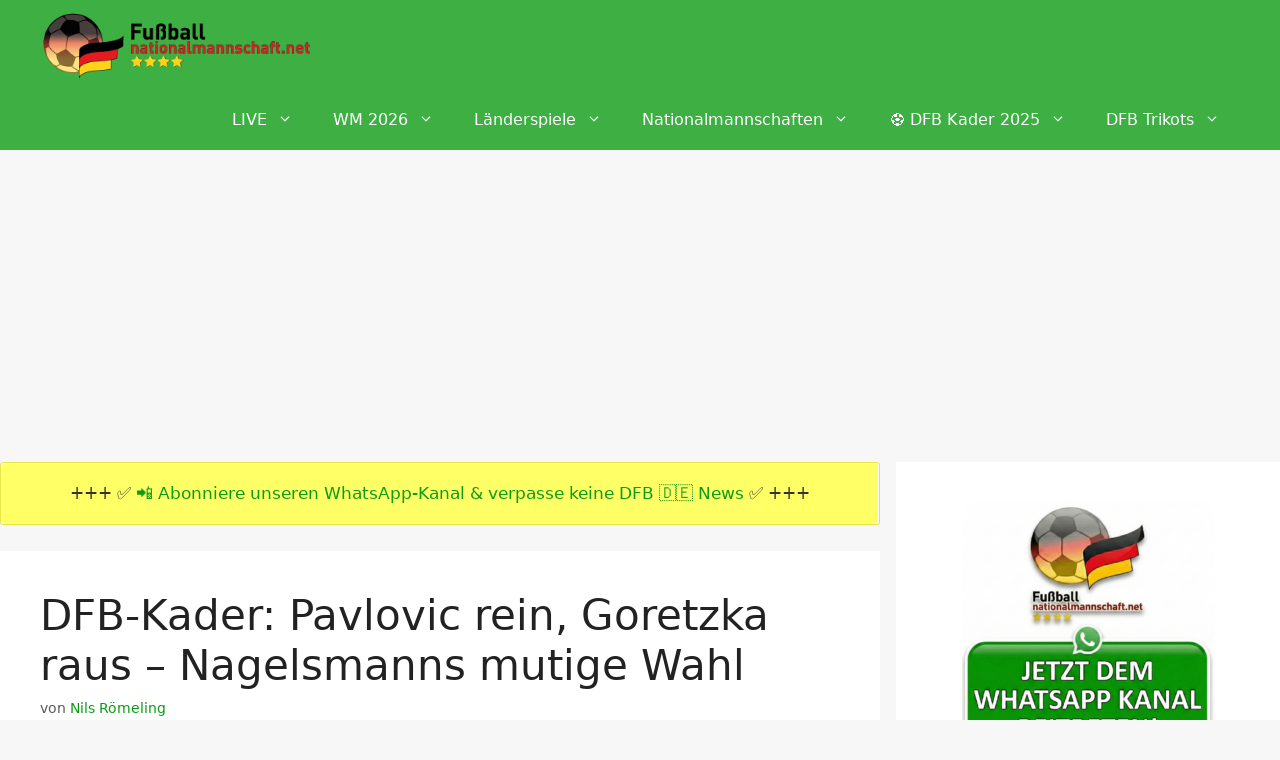

--- FILE ---
content_type: text/html; charset=UTF-8
request_url: https://www.fussballnationalmannschaft.net/dfb-kader-pavlovic-rein-goretzka-raus-nagelsmanns-mutige-wahl-123141972.html
body_size: 86751
content:
<!DOCTYPE html>
<html lang="de">
<head>
	<meta charset="UTF-8">
	<meta name='robots' content='index, follow, max-image-preview:large, max-snippet:-1, max-video-preview:-1' />
<meta name="viewport" content="width=device-width, initial-scale=1">
	<!-- This site is optimized with the Yoast SEO plugin v26.7 - https://yoast.com/wordpress/plugins/seo/ -->
	<title>DFB-Kader: Pavlovic rein, Goretzka raus – Nagelsmanns mutige Wahl</title>
	<link rel="canonical" href="https://www.fussballnationalmannschaft.net/dfb-kader-pavlovic-rein-goretzka-raus-nagelsmanns-mutige-wahl-123141972.html" />
	<meta property="og:locale" content="de_DE" />
	<meta property="og:type" content="article" />
	<meta property="og:title" content="DFB-Kader: Pavlovic rein, Goretzka raus – Nagelsmanns mutige Wahl" />
	<meta property="og:description" content="Inhaltsverzeichnis - das findest du hier1 Ein Schritt in eine neue Ära2 Nagelsmanns mutige Entscheidungen3 Die Reaktionen3.1 Wann ist man festgespielt für die Nationalmannschaft?3.2 Ist Pavlovic bereits festgespielt, wenn er in Freundschaftsspielen für Deutschland auftritt? Der Sportdirektor des FC Bayern München, Christoph Freund, verkündete, dass Leon Goretzka, der Mittelfeldmotor des Rekordmeisters, für die bevorstehenden Spiele ... Ganzen Artikel lesen" />
	<meta property="og:url" content="https://www.fussballnationalmannschaft.net/dfb-kader-pavlovic-rein-goretzka-raus-nagelsmanns-mutige-wahl-123141972.html" />
	<meta property="og:site_name" content="News zur deutschen Fußball Nationalmannschaft" />
	<meta property="article:published_time" content="2024-03-13T09:13:41+00:00" />
	<meta property="article:modified_time" content="2024-03-13T09:16:29+00:00" />
	<meta property="og:image" content="https://www.fussballnationalmannschaft.net/wp-content/uploads/2023/11/leon-goretzka-deutschland.jpg" />
	<meta property="og:image:width" content="1600" />
	<meta property="og:image:height" content="840" />
	<meta property="og:image:type" content="image/jpeg" />
	<meta name="author" content="Nils Römeling" />
	<meta name="twitter:label1" content="Verfasst von" />
	<meta name="twitter:data1" content="Nils Römeling" />
	<meta name="twitter:label2" content="Geschätzte Lesezeit" />
	<meta name="twitter:data2" content="3 Minuten" />
	<script type="application/ld+json" class="yoast-schema-graph">{"@context":"https://schema.org","@graph":[{"@type":"NewsArticle","@id":"https://www.fussballnationalmannschaft.net/dfb-kader-pavlovic-rein-goretzka-raus-nagelsmanns-mutige-wahl-123141972.html#article","isPartOf":{"@id":"https://www.fussballnationalmannschaft.net/dfb-kader-pavlovic-rein-goretzka-raus-nagelsmanns-mutige-wahl-123141972.html"},"author":{"name":"Nils Römeling","@id":"https://www.fussballnationalmannschaft.net/#/schema/person/c70ccbeb48b806ea593be86e18872e4e"},"headline":"DFB-Kader: Pavlovic rein, Goretzka raus – Nagelsmanns mutige Wahl","datePublished":"2024-03-13T09:13:41+00:00","dateModified":"2024-03-13T09:16:29+00:00","mainEntityOfPage":{"@id":"https://www.fussballnationalmannschaft.net/dfb-kader-pavlovic-rein-goretzka-raus-nagelsmanns-mutige-wahl-123141972.html"},"wordCount":589,"publisher":{"@id":"https://www.fussballnationalmannschaft.net/#organization"},"image":{"@id":"https://www.fussballnationalmannschaft.net/dfb-kader-pavlovic-rein-goretzka-raus-nagelsmanns-mutige-wahl-123141972.html#primaryimage"},"thumbnailUrl":"https://www.fussballnationalmannschaft.net/wp-content/uploads/2023/11/leon-goretzka-deutschland.jpg","keywords":["Bayern","Goretzka","heute","pavlovic"],"articleSection":["Bundestrainer Julian Nagelsmann","FC Bayern München","Nationalspieler"],"inLanguage":"de"},{"@type":"WebPage","@id":"https://www.fussballnationalmannschaft.net/dfb-kader-pavlovic-rein-goretzka-raus-nagelsmanns-mutige-wahl-123141972.html","url":"https://www.fussballnationalmannschaft.net/dfb-kader-pavlovic-rein-goretzka-raus-nagelsmanns-mutige-wahl-123141972.html","name":"DFB-Kader: Pavlovic rein, Goretzka raus – Nagelsmanns mutige Wahl","isPartOf":{"@id":"https://www.fussballnationalmannschaft.net/#website"},"primaryImageOfPage":{"@id":"https://www.fussballnationalmannschaft.net/dfb-kader-pavlovic-rein-goretzka-raus-nagelsmanns-mutige-wahl-123141972.html#primaryimage"},"image":{"@id":"https://www.fussballnationalmannschaft.net/dfb-kader-pavlovic-rein-goretzka-raus-nagelsmanns-mutige-wahl-123141972.html#primaryimage"},"thumbnailUrl":"https://www.fussballnationalmannschaft.net/wp-content/uploads/2023/11/leon-goretzka-deutschland.jpg","datePublished":"2024-03-13T09:13:41+00:00","dateModified":"2024-03-13T09:16:29+00:00","breadcrumb":{"@id":"https://www.fussballnationalmannschaft.net/dfb-kader-pavlovic-rein-goretzka-raus-nagelsmanns-mutige-wahl-123141972.html#breadcrumb"},"inLanguage":"de","potentialAction":[{"@type":"ReadAction","target":["https://www.fussballnationalmannschaft.net/dfb-kader-pavlovic-rein-goretzka-raus-nagelsmanns-mutige-wahl-123141972.html"]}]},{"@type":"ImageObject","inLanguage":"de","@id":"https://www.fussballnationalmannschaft.net/dfb-kader-pavlovic-rein-goretzka-raus-nagelsmanns-mutige-wahl-123141972.html#primaryimage","url":"https://www.fussballnationalmannschaft.net/wp-content/uploads/2023/11/leon-goretzka-deutschland.jpg","contentUrl":"https://www.fussballnationalmannschaft.net/wp-content/uploads/2023/11/leon-goretzka-deutschland.jpg","width":1600,"height":840,"caption":"Nationalspieler Leon Goretzka als Hoffnungsträger vor der Heim-EM 2024 (Fotos AFP/Depositphotos)"},{"@type":"BreadcrumbList","@id":"https://www.fussballnationalmannschaft.net/dfb-kader-pavlovic-rein-goretzka-raus-nagelsmanns-mutige-wahl-123141972.html#breadcrumb","itemListElement":[{"@type":"ListItem","position":1,"name":"Startseite","item":"https://www.fussballnationalmannschaft.net/"},{"@type":"ListItem","position":2,"name":"Bundestrainer Julian Nagelsmann","item":"https://www.fussballnationalmannschaft.net/julian-nagelsmann"},{"@type":"ListItem","position":3,"name":"DFB-Kader: Pavlovic rein, Goretzka raus – Nagelsmanns mutige Wahl"}]},{"@type":"WebSite","@id":"https://www.fussballnationalmannschaft.net/#website","url":"https://www.fussballnationalmannschaft.net/","name":"News zur Deutschen Fußballnationalmannschaft","description":"Länderspiele, Nationalspieler &amp; die DFB Fussball Nationalmannschaften","publisher":{"@id":"https://www.fussballnationalmannschaft.net/#organization"},"alternateName":"Deutsche Fußballnationalmannschaft","potentialAction":[{"@type":"SearchAction","target":{"@type":"EntryPoint","urlTemplate":"https://www.fussballnationalmannschaft.net/?s={search_term_string}"},"query-input":{"@type":"PropertyValueSpecification","valueRequired":true,"valueName":"search_term_string"}}],"inLanguage":"de"},{"@type":"Organization","@id":"https://www.fussballnationalmannschaft.net/#organization","name":"News zur Deutschen Fußballnationalmannschaft","alternateName":"Deutsche Fußballnationalmannschaft","url":"https://www.fussballnationalmannschaft.net/","logo":{"@type":"ImageObject","inLanguage":"de","@id":"https://www.fussballnationalmannschaft.net/#/schema/logo/image/","url":"https://www.fussballnationalmannschaft.net/wp-content/uploads/2016/03/cropped-Fussball-nationalmannschaft-Logo-png24.png","contentUrl":"https://www.fussballnationalmannschaft.net/wp-content/uploads/2016/03/cropped-Fussball-nationalmannschaft-Logo-png24.png","width":350,"height":90,"caption":"News zur Deutschen Fußballnationalmannschaft"},"image":{"@id":"https://www.fussballnationalmannschaft.net/#/schema/logo/image/"}},{"@type":"Person","@id":"https://www.fussballnationalmannschaft.net/#/schema/person/c70ccbeb48b806ea593be86e18872e4e","name":"Nils Römeling","image":{"@type":"ImageObject","inLanguage":"de","@id":"https://www.fussballnationalmannschaft.net/#/schema/person/image/","url":"https://secure.gravatar.com/avatar/a5e17c33d35431281bad6658a8f789a412f123bd08ced35ed049ac19f12f8eee?s=96&d=mm&r=g","contentUrl":"https://secure.gravatar.com/avatar/a5e17c33d35431281bad6658a8f789a412f123bd08ced35ed049ac19f12f8eee?s=96&d=mm&r=g","caption":"Nils Römeling"},"description":"Nils Römeling, seit 2006 aktiv, hat sich als Autor und Betreiber mehrerer angesehener Fußballwebseiten etabliert. Diese Plattformen bieten umfassende Berichterstattung über diverse Aspekte des Fußballs – von der deutschen Nationalmannschaft über die Bundesliga bis hin zu internationalen Begegnungen und dem Frauenfußball. Er hatte das Privileg, bedeutende Fußballereignisse wie die Weltmeisterschaften 2010, 2014 und 2022 sowie die Europameisterschaften 2016 und 2021 live zu erleben und darüber zu berichten. In seiner Freizeit unterstützt er leidenschaftlich den FC Augsburg und besucht regelmäßig Spiele im Stadion.","sameAs":["https://www.fussballnationalmannschaft.net/nils-roemeling-fussballautor"],"url":"https://www.fussballnationalmannschaft.net/author/nils-roemeling"}]}</script>
	<!-- / Yoast SEO plugin. -->


<link rel='dns-prefetch' href='//www.googletagmanager.com' />
<link rel="alternate" type="application/rss+xml" title="News zur deutschen Fußball Nationalmannschaft &raquo; Feed" href="https://www.fussballnationalmannschaft.net/feed" />
<link rel="alternate" title="oEmbed (JSON)" type="application/json+oembed" href="https://www.fussballnationalmannschaft.net/wp-json/oembed/1.0/embed?url=https%3A%2F%2Fwww.fussballnationalmannschaft.net%2Fdfb-kader-pavlovic-rein-goretzka-raus-nagelsmanns-mutige-wahl-123141972.html" />
<link rel="alternate" title="oEmbed (XML)" type="text/xml+oembed" href="https://www.fussballnationalmannschaft.net/wp-json/oembed/1.0/embed?url=https%3A%2F%2Fwww.fussballnationalmannschaft.net%2Fdfb-kader-pavlovic-rein-goretzka-raus-nagelsmanns-mutige-wahl-123141972.html&#038;format=xml" />
<style id='wp-img-auto-sizes-contain-inline-css'>
img:is([sizes=auto i],[sizes^="auto," i]){contain-intrinsic-size:3000px 1500px}
/*# sourceURL=wp-img-auto-sizes-contain-inline-css */
</style>
<style id='wp-emoji-styles-inline-css'>

	img.wp-smiley, img.emoji {
		display: inline !important;
		border: none !important;
		box-shadow: none !important;
		height: 1em !important;
		width: 1em !important;
		margin: 0 0.07em !important;
		vertical-align: -0.1em !important;
		background: none !important;
		padding: 0 !important;
	}
/*# sourceURL=wp-emoji-styles-inline-css */
</style>
<style id='wp-block-library-inline-css'>
:root{--wp-block-synced-color:#7a00df;--wp-block-synced-color--rgb:122,0,223;--wp-bound-block-color:var(--wp-block-synced-color);--wp-editor-canvas-background:#ddd;--wp-admin-theme-color:#007cba;--wp-admin-theme-color--rgb:0,124,186;--wp-admin-theme-color-darker-10:#006ba1;--wp-admin-theme-color-darker-10--rgb:0,107,160.5;--wp-admin-theme-color-darker-20:#005a87;--wp-admin-theme-color-darker-20--rgb:0,90,135;--wp-admin-border-width-focus:2px}@media (min-resolution:192dpi){:root{--wp-admin-border-width-focus:1.5px}}.wp-element-button{cursor:pointer}:root .has-very-light-gray-background-color{background-color:#eee}:root .has-very-dark-gray-background-color{background-color:#313131}:root .has-very-light-gray-color{color:#eee}:root .has-very-dark-gray-color{color:#313131}:root .has-vivid-green-cyan-to-vivid-cyan-blue-gradient-background{background:linear-gradient(135deg,#00d084,#0693e3)}:root .has-purple-crush-gradient-background{background:linear-gradient(135deg,#34e2e4,#4721fb 50%,#ab1dfe)}:root .has-hazy-dawn-gradient-background{background:linear-gradient(135deg,#faaca8,#dad0ec)}:root .has-subdued-olive-gradient-background{background:linear-gradient(135deg,#fafae1,#67a671)}:root .has-atomic-cream-gradient-background{background:linear-gradient(135deg,#fdd79a,#004a59)}:root .has-nightshade-gradient-background{background:linear-gradient(135deg,#330968,#31cdcf)}:root .has-midnight-gradient-background{background:linear-gradient(135deg,#020381,#2874fc)}:root{--wp--preset--font-size--normal:16px;--wp--preset--font-size--huge:42px}.has-regular-font-size{font-size:1em}.has-larger-font-size{font-size:2.625em}.has-normal-font-size{font-size:var(--wp--preset--font-size--normal)}.has-huge-font-size{font-size:var(--wp--preset--font-size--huge)}.has-text-align-center{text-align:center}.has-text-align-left{text-align:left}.has-text-align-right{text-align:right}.has-fit-text{white-space:nowrap!important}#end-resizable-editor-section{display:none}.aligncenter{clear:both}.items-justified-left{justify-content:flex-start}.items-justified-center{justify-content:center}.items-justified-right{justify-content:flex-end}.items-justified-space-between{justify-content:space-between}.screen-reader-text{border:0;clip-path:inset(50%);height:1px;margin:-1px;overflow:hidden;padding:0;position:absolute;width:1px;word-wrap:normal!important}.screen-reader-text:focus{background-color:#ddd;clip-path:none;color:#444;display:block;font-size:1em;height:auto;left:5px;line-height:normal;padding:15px 23px 14px;text-decoration:none;top:5px;width:auto;z-index:100000}html :where(.has-border-color){border-style:solid}html :where([style*=border-top-color]){border-top-style:solid}html :where([style*=border-right-color]){border-right-style:solid}html :where([style*=border-bottom-color]){border-bottom-style:solid}html :where([style*=border-left-color]){border-left-style:solid}html :where([style*=border-width]){border-style:solid}html :where([style*=border-top-width]){border-top-style:solid}html :where([style*=border-right-width]){border-right-style:solid}html :where([style*=border-bottom-width]){border-bottom-style:solid}html :where([style*=border-left-width]){border-left-style:solid}html :where(img[class*=wp-image-]){height:auto;max-width:100%}:where(figure){margin:0 0 1em}html :where(.is-position-sticky){--wp-admin--admin-bar--position-offset:var(--wp-admin--admin-bar--height,0px)}@media screen and (max-width:600px){html :where(.is-position-sticky){--wp-admin--admin-bar--position-offset:0px}}

/*# sourceURL=wp-block-library-inline-css */
</style><style id='wp-block-heading-inline-css'>
h1:where(.wp-block-heading).has-background,h2:where(.wp-block-heading).has-background,h3:where(.wp-block-heading).has-background,h4:where(.wp-block-heading).has-background,h5:where(.wp-block-heading).has-background,h6:where(.wp-block-heading).has-background{padding:1.25em 2.375em}h1.has-text-align-left[style*=writing-mode]:where([style*=vertical-lr]),h1.has-text-align-right[style*=writing-mode]:where([style*=vertical-rl]),h2.has-text-align-left[style*=writing-mode]:where([style*=vertical-lr]),h2.has-text-align-right[style*=writing-mode]:where([style*=vertical-rl]),h3.has-text-align-left[style*=writing-mode]:where([style*=vertical-lr]),h3.has-text-align-right[style*=writing-mode]:where([style*=vertical-rl]),h4.has-text-align-left[style*=writing-mode]:where([style*=vertical-lr]),h4.has-text-align-right[style*=writing-mode]:where([style*=vertical-rl]),h5.has-text-align-left[style*=writing-mode]:where([style*=vertical-lr]),h5.has-text-align-right[style*=writing-mode]:where([style*=vertical-rl]),h6.has-text-align-left[style*=writing-mode]:where([style*=vertical-lr]),h6.has-text-align-right[style*=writing-mode]:where([style*=vertical-rl]){rotate:180deg}
/*# sourceURL=https://www.fussballnationalmannschaft.net/wp-includes/blocks/heading/style.min.css */
</style>
<style id='global-styles-inline-css'>
:root{--wp--preset--aspect-ratio--square: 1;--wp--preset--aspect-ratio--4-3: 4/3;--wp--preset--aspect-ratio--3-4: 3/4;--wp--preset--aspect-ratio--3-2: 3/2;--wp--preset--aspect-ratio--2-3: 2/3;--wp--preset--aspect-ratio--16-9: 16/9;--wp--preset--aspect-ratio--9-16: 9/16;--wp--preset--color--black: #000000;--wp--preset--color--cyan-bluish-gray: #abb8c3;--wp--preset--color--white: #ffffff;--wp--preset--color--pale-pink: #f78da7;--wp--preset--color--vivid-red: #cf2e2e;--wp--preset--color--luminous-vivid-orange: #ff6900;--wp--preset--color--luminous-vivid-amber: #fcb900;--wp--preset--color--light-green-cyan: #7bdcb5;--wp--preset--color--vivid-green-cyan: #00d084;--wp--preset--color--pale-cyan-blue: #8ed1fc;--wp--preset--color--vivid-cyan-blue: #0693e3;--wp--preset--color--vivid-purple: #9b51e0;--wp--preset--color--contrast: var(--contrast);--wp--preset--color--contrast-2: var(--contrast-2);--wp--preset--color--contrast-3: var(--contrast-3);--wp--preset--color--base: var(--base);--wp--preset--color--base-2: var(--base-2);--wp--preset--color--base-3: var(--base-3);--wp--preset--color--accent: var(--accent);--wp--preset--gradient--vivid-cyan-blue-to-vivid-purple: linear-gradient(135deg,rgb(6,147,227) 0%,rgb(155,81,224) 100%);--wp--preset--gradient--light-green-cyan-to-vivid-green-cyan: linear-gradient(135deg,rgb(122,220,180) 0%,rgb(0,208,130) 100%);--wp--preset--gradient--luminous-vivid-amber-to-luminous-vivid-orange: linear-gradient(135deg,rgb(252,185,0) 0%,rgb(255,105,0) 100%);--wp--preset--gradient--luminous-vivid-orange-to-vivid-red: linear-gradient(135deg,rgb(255,105,0) 0%,rgb(207,46,46) 100%);--wp--preset--gradient--very-light-gray-to-cyan-bluish-gray: linear-gradient(135deg,rgb(238,238,238) 0%,rgb(169,184,195) 100%);--wp--preset--gradient--cool-to-warm-spectrum: linear-gradient(135deg,rgb(74,234,220) 0%,rgb(151,120,209) 20%,rgb(207,42,186) 40%,rgb(238,44,130) 60%,rgb(251,105,98) 80%,rgb(254,248,76) 100%);--wp--preset--gradient--blush-light-purple: linear-gradient(135deg,rgb(255,206,236) 0%,rgb(152,150,240) 100%);--wp--preset--gradient--blush-bordeaux: linear-gradient(135deg,rgb(254,205,165) 0%,rgb(254,45,45) 50%,rgb(107,0,62) 100%);--wp--preset--gradient--luminous-dusk: linear-gradient(135deg,rgb(255,203,112) 0%,rgb(199,81,192) 50%,rgb(65,88,208) 100%);--wp--preset--gradient--pale-ocean: linear-gradient(135deg,rgb(255,245,203) 0%,rgb(182,227,212) 50%,rgb(51,167,181) 100%);--wp--preset--gradient--electric-grass: linear-gradient(135deg,rgb(202,248,128) 0%,rgb(113,206,126) 100%);--wp--preset--gradient--midnight: linear-gradient(135deg,rgb(2,3,129) 0%,rgb(40,116,252) 100%);--wp--preset--font-size--small: 13px;--wp--preset--font-size--medium: 20px;--wp--preset--font-size--large: 36px;--wp--preset--font-size--x-large: 42px;--wp--preset--spacing--20: 0.44rem;--wp--preset--spacing--30: 0.67rem;--wp--preset--spacing--40: 1rem;--wp--preset--spacing--50: 1.5rem;--wp--preset--spacing--60: 2.25rem;--wp--preset--spacing--70: 3.38rem;--wp--preset--spacing--80: 5.06rem;--wp--preset--shadow--natural: 6px 6px 9px rgba(0, 0, 0, 0.2);--wp--preset--shadow--deep: 12px 12px 50px rgba(0, 0, 0, 0.4);--wp--preset--shadow--sharp: 6px 6px 0px rgba(0, 0, 0, 0.2);--wp--preset--shadow--outlined: 6px 6px 0px -3px rgb(255, 255, 255), 6px 6px rgb(0, 0, 0);--wp--preset--shadow--crisp: 6px 6px 0px rgb(0, 0, 0);}:where(.is-layout-flex){gap: 0.5em;}:where(.is-layout-grid){gap: 0.5em;}body .is-layout-flex{display: flex;}.is-layout-flex{flex-wrap: wrap;align-items: center;}.is-layout-flex > :is(*, div){margin: 0;}body .is-layout-grid{display: grid;}.is-layout-grid > :is(*, div){margin: 0;}:where(.wp-block-columns.is-layout-flex){gap: 2em;}:where(.wp-block-columns.is-layout-grid){gap: 2em;}:where(.wp-block-post-template.is-layout-flex){gap: 1.25em;}:where(.wp-block-post-template.is-layout-grid){gap: 1.25em;}.has-black-color{color: var(--wp--preset--color--black) !important;}.has-cyan-bluish-gray-color{color: var(--wp--preset--color--cyan-bluish-gray) !important;}.has-white-color{color: var(--wp--preset--color--white) !important;}.has-pale-pink-color{color: var(--wp--preset--color--pale-pink) !important;}.has-vivid-red-color{color: var(--wp--preset--color--vivid-red) !important;}.has-luminous-vivid-orange-color{color: var(--wp--preset--color--luminous-vivid-orange) !important;}.has-luminous-vivid-amber-color{color: var(--wp--preset--color--luminous-vivid-amber) !important;}.has-light-green-cyan-color{color: var(--wp--preset--color--light-green-cyan) !important;}.has-vivid-green-cyan-color{color: var(--wp--preset--color--vivid-green-cyan) !important;}.has-pale-cyan-blue-color{color: var(--wp--preset--color--pale-cyan-blue) !important;}.has-vivid-cyan-blue-color{color: var(--wp--preset--color--vivid-cyan-blue) !important;}.has-vivid-purple-color{color: var(--wp--preset--color--vivid-purple) !important;}.has-black-background-color{background-color: var(--wp--preset--color--black) !important;}.has-cyan-bluish-gray-background-color{background-color: var(--wp--preset--color--cyan-bluish-gray) !important;}.has-white-background-color{background-color: var(--wp--preset--color--white) !important;}.has-pale-pink-background-color{background-color: var(--wp--preset--color--pale-pink) !important;}.has-vivid-red-background-color{background-color: var(--wp--preset--color--vivid-red) !important;}.has-luminous-vivid-orange-background-color{background-color: var(--wp--preset--color--luminous-vivid-orange) !important;}.has-luminous-vivid-amber-background-color{background-color: var(--wp--preset--color--luminous-vivid-amber) !important;}.has-light-green-cyan-background-color{background-color: var(--wp--preset--color--light-green-cyan) !important;}.has-vivid-green-cyan-background-color{background-color: var(--wp--preset--color--vivid-green-cyan) !important;}.has-pale-cyan-blue-background-color{background-color: var(--wp--preset--color--pale-cyan-blue) !important;}.has-vivid-cyan-blue-background-color{background-color: var(--wp--preset--color--vivid-cyan-blue) !important;}.has-vivid-purple-background-color{background-color: var(--wp--preset--color--vivid-purple) !important;}.has-black-border-color{border-color: var(--wp--preset--color--black) !important;}.has-cyan-bluish-gray-border-color{border-color: var(--wp--preset--color--cyan-bluish-gray) !important;}.has-white-border-color{border-color: var(--wp--preset--color--white) !important;}.has-pale-pink-border-color{border-color: var(--wp--preset--color--pale-pink) !important;}.has-vivid-red-border-color{border-color: var(--wp--preset--color--vivid-red) !important;}.has-luminous-vivid-orange-border-color{border-color: var(--wp--preset--color--luminous-vivid-orange) !important;}.has-luminous-vivid-amber-border-color{border-color: var(--wp--preset--color--luminous-vivid-amber) !important;}.has-light-green-cyan-border-color{border-color: var(--wp--preset--color--light-green-cyan) !important;}.has-vivid-green-cyan-border-color{border-color: var(--wp--preset--color--vivid-green-cyan) !important;}.has-pale-cyan-blue-border-color{border-color: var(--wp--preset--color--pale-cyan-blue) !important;}.has-vivid-cyan-blue-border-color{border-color: var(--wp--preset--color--vivid-cyan-blue) !important;}.has-vivid-purple-border-color{border-color: var(--wp--preset--color--vivid-purple) !important;}.has-vivid-cyan-blue-to-vivid-purple-gradient-background{background: var(--wp--preset--gradient--vivid-cyan-blue-to-vivid-purple) !important;}.has-light-green-cyan-to-vivid-green-cyan-gradient-background{background: var(--wp--preset--gradient--light-green-cyan-to-vivid-green-cyan) !important;}.has-luminous-vivid-amber-to-luminous-vivid-orange-gradient-background{background: var(--wp--preset--gradient--luminous-vivid-amber-to-luminous-vivid-orange) !important;}.has-luminous-vivid-orange-to-vivid-red-gradient-background{background: var(--wp--preset--gradient--luminous-vivid-orange-to-vivid-red) !important;}.has-very-light-gray-to-cyan-bluish-gray-gradient-background{background: var(--wp--preset--gradient--very-light-gray-to-cyan-bluish-gray) !important;}.has-cool-to-warm-spectrum-gradient-background{background: var(--wp--preset--gradient--cool-to-warm-spectrum) !important;}.has-blush-light-purple-gradient-background{background: var(--wp--preset--gradient--blush-light-purple) !important;}.has-blush-bordeaux-gradient-background{background: var(--wp--preset--gradient--blush-bordeaux) !important;}.has-luminous-dusk-gradient-background{background: var(--wp--preset--gradient--luminous-dusk) !important;}.has-pale-ocean-gradient-background{background: var(--wp--preset--gradient--pale-ocean) !important;}.has-electric-grass-gradient-background{background: var(--wp--preset--gradient--electric-grass) !important;}.has-midnight-gradient-background{background: var(--wp--preset--gradient--midnight) !important;}.has-small-font-size{font-size: var(--wp--preset--font-size--small) !important;}.has-medium-font-size{font-size: var(--wp--preset--font-size--medium) !important;}.has-large-font-size{font-size: var(--wp--preset--font-size--large) !important;}.has-x-large-font-size{font-size: var(--wp--preset--font-size--x-large) !important;}
/*# sourceURL=global-styles-inline-css */
</style>

<style id='classic-theme-styles-inline-css'>
/*! This file is auto-generated */
.wp-block-button__link{color:#fff;background-color:#32373c;border-radius:9999px;box-shadow:none;text-decoration:none;padding:calc(.667em + 2px) calc(1.333em + 2px);font-size:1.125em}.wp-block-file__button{background:#32373c;color:#fff;text-decoration:none}
/*# sourceURL=/wp-includes/css/classic-themes.min.css */
</style>
<link rel='stylesheet' id='toc-screen-css' href='https://www.fussballnationalmannschaft.net/wp-content/plugins/table-of-contents-plus/screen.min.css' media='all' />
<link rel='stylesheet' id='crp-style-text-only-css' href='https://www.fussballnationalmannschaft.net/wp-content/plugins/contextual-related-posts/css/text-only.min.css' media='all' />
<link rel='stylesheet' id='generate-widget-areas-css' href='https://www.fussballnationalmannschaft.net/wp-content/themes/generatepress/assets/css/components/widget-areas.min.css' media='all' />
<link rel='stylesheet' id='generate-style-css' href='https://www.fussballnationalmannschaft.net/wp-content/themes/generatepress/assets/css/main.min.css' media='all' />
<style id='generate-style-inline-css'>
.no-featured-image-padding .featured-image {margin-left:-40px;margin-right:-40px;}.post-image-above-header .no-featured-image-padding .inside-article .featured-image {margin-top:-40px;}@media (max-width:768px){.no-featured-image-padding .featured-image {margin-left:-30px;margin-right:-30px;}.post-image-above-header .no-featured-image-padding .inside-article .featured-image {margin-top:-30px;}}
body{background-color:#f7f7f7;color:#222222;}a{color:#0d9b15;}a:hover, a:focus, a:active{color:#000000;}.grid-container{max-width:1360px;}.wp-block-group__inner-container{max-width:1360px;margin-left:auto;margin-right:auto;}.site-header .header-image{width:380px;}.generate-back-to-top{font-size:20px;border-radius:3px;position:fixed;bottom:30px;right:30px;line-height:40px;width:40px;text-align:center;z-index:10;transition:opacity 300ms ease-in-out;opacity:0.1;transform:translateY(1000px);}.generate-back-to-top__show{opacity:1;transform:translateY(0);}:root{--contrast:#222222;--contrast-2:#575760;--contrast-3:#b2b2be;--base:#f0f0f0;--base-2:#f7f8f9;--base-3:#ffffff;--accent:#1e73be;}:root .has-contrast-color{color:var(--contrast);}:root .has-contrast-background-color{background-color:var(--contrast);}:root .has-contrast-2-color{color:var(--contrast-2);}:root .has-contrast-2-background-color{background-color:var(--contrast-2);}:root .has-contrast-3-color{color:var(--contrast-3);}:root .has-contrast-3-background-color{background-color:var(--contrast-3);}:root .has-base-color{color:var(--base);}:root .has-base-background-color{background-color:var(--base);}:root .has-base-2-color{color:var(--base-2);}:root .has-base-2-background-color{background-color:var(--base-2);}:root .has-base-3-color{color:var(--base-3);}:root .has-base-3-background-color{background-color:var(--base-3);}:root .has-accent-color{color:var(--accent);}:root .has-accent-background-color{background-color:var(--accent);}body, button, input, select, textarea{font-family:-apple-system, system-ui, BlinkMacSystemFont, "Segoe UI", Helvetica, Arial, sans-serif, "Apple Color Emoji", "Segoe UI Emoji", "Segoe UI Symbol";}body{line-height:1.5;}.entry-content > [class*="wp-block-"]:not(:last-child):not(.wp-block-heading){margin-bottom:1.5em;}.main-navigation a, .menu-toggle{font-size:16px;}.main-navigation .menu-bar-items{font-size:16px;}.main-navigation .main-nav ul ul li a{font-size:15px;}.sidebar .widget, .footer-widgets .widget{font-size:17px;}.site-info{font-family:-apple-system, system-ui, BlinkMacSystemFont, "Segoe UI", Helvetica, Arial, sans-serif, "Apple Color Emoji", "Segoe UI Emoji", "Segoe UI Symbol";}@media (max-width:768px){.main-title{font-size:20px;}h1{font-size:31px;}h2{font-size:27px;}h3{font-size:24px;}h4{font-size:22px;}h5{font-size:19px;}}.top-bar{background-color:#0d9b15;color:#ffffff;}.top-bar a{color:#ffffff;}.top-bar a:hover{color:#303030;}.site-header{background-color:#ffffff;}.main-title a,.main-title a:hover{color:#ffffff;}.site-description{color:#757575;}.main-navigation,.main-navigation ul ul{background-color:#3daf43;}.main-navigation .main-nav ul li a, .main-navigation .menu-toggle, .main-navigation .menu-bar-items{color:#ffffff;}.main-navigation .main-nav ul li:not([class*="current-menu-"]):hover > a, .main-navigation .main-nav ul li:not([class*="current-menu-"]):focus > a, .main-navigation .main-nav ul li.sfHover:not([class*="current-menu-"]) > a, .main-navigation .menu-bar-item:hover > a, .main-navigation .menu-bar-item.sfHover > a{color:#7a8896;background-color:#ffffff;}button.menu-toggle:hover,button.menu-toggle:focus{color:#ffffff;}.main-navigation .main-nav ul li[class*="current-menu-"] > a{color:#7a8896;background-color:#ffffff;}.navigation-search input[type="search"],.navigation-search input[type="search"]:active, .navigation-search input[type="search"]:focus, .main-navigation .main-nav ul li.search-item.active > a, .main-navigation .menu-bar-items .search-item.active > a{color:#7a8896;background-color:#ffffff;}.main-navigation ul ul{background-color:#eaeaea;}.main-navigation .main-nav ul ul li a{color:#515151;}.main-navigation .main-nav ul ul li:not([class*="current-menu-"]):hover > a,.main-navigation .main-nav ul ul li:not([class*="current-menu-"]):focus > a, .main-navigation .main-nav ul ul li.sfHover:not([class*="current-menu-"]) > a{color:#7a8896;background-color:#eaeaea;}.main-navigation .main-nav ul ul li[class*="current-menu-"] > a{color:#7a8896;background-color:#eaeaea;}.separate-containers .inside-article, .separate-containers .comments-area, .separate-containers .page-header, .one-container .container, .separate-containers .paging-navigation, .inside-page-header{background-color:#ffffff;}.entry-title a{color:#222222;}.entry-title a:hover{color:#55555e;}.entry-meta{color:#595959;}.sidebar .widget{background-color:#ffffff;}.footer-widgets{background-color:#ffffff;}.footer-widgets .widget-title{color:#000000;}.site-info{color:#ffffff;background-color:#0d9b15;}.site-info a{color:#ffffff;}.site-info a:hover{color:#d3d3d3;}.footer-bar .widget_nav_menu .current-menu-item a{color:#d3d3d3;}input[type="text"],input[type="email"],input[type="url"],input[type="password"],input[type="search"],input[type="tel"],input[type="number"],textarea,select{color:#666666;background-color:#fafafa;border-color:#cccccc;}input[type="text"]:focus,input[type="email"]:focus,input[type="url"]:focus,input[type="password"]:focus,input[type="search"]:focus,input[type="tel"]:focus,input[type="number"]:focus,textarea:focus,select:focus{color:#666666;background-color:#ffffff;border-color:#bfbfbf;}button,html input[type="button"],input[type="reset"],input[type="submit"],a.button,a.wp-block-button__link:not(.has-background){color:#ffffff;background-color:#55555e;}button:hover,html input[type="button"]:hover,input[type="reset"]:hover,input[type="submit"]:hover,a.button:hover,button:focus,html input[type="button"]:focus,input[type="reset"]:focus,input[type="submit"]:focus,a.button:focus,a.wp-block-button__link:not(.has-background):active,a.wp-block-button__link:not(.has-background):focus,a.wp-block-button__link:not(.has-background):hover{color:#ffffff;background-color:#3f4047;}a.generate-back-to-top{background-color:#0d9b15;color:#ffffff;}a.generate-back-to-top:hover,a.generate-back-to-top:focus{background-color:#0d9b15;color:#ffffff;}:root{--gp-search-modal-bg-color:var(--base-3);--gp-search-modal-text-color:var(--contrast);--gp-search-modal-overlay-bg-color:rgba(0,0,0,0.2);}@media (max-width: 1190px){.main-navigation .menu-bar-item:hover > a, .main-navigation .menu-bar-item.sfHover > a{background:none;color:#ffffff;}}.nav-below-header .main-navigation .inside-navigation.grid-container, .nav-above-header .main-navigation .inside-navigation.grid-container{padding:0px 20px 0px 20px;}.site-main .wp-block-group__inner-container{padding:40px;}.separate-containers .paging-navigation{padding-top:20px;padding-bottom:20px;}.entry-content .alignwide, body:not(.no-sidebar) .entry-content .alignfull{margin-left:-40px;width:calc(100% + 80px);max-width:calc(100% + 80px);}.sidebar .widget, .page-header, .widget-area .main-navigation, .site-main > *{margin-bottom:16px;}.separate-containers .site-main{margin:16px;}.both-right .inside-left-sidebar,.both-left .inside-left-sidebar{margin-right:8px;}.both-right .inside-right-sidebar,.both-left .inside-right-sidebar{margin-left:8px;}.separate-containers .featured-image{margin-top:16px;}.separate-containers .inside-right-sidebar, .separate-containers .inside-left-sidebar{margin-top:16px;margin-bottom:16px;}.rtl .menu-item-has-children .dropdown-menu-toggle{padding-left:20px;}.rtl .main-navigation .main-nav ul li.menu-item-has-children > a{padding-right:20px;}@media (max-width:768px){.separate-containers .inside-article, .separate-containers .comments-area, .separate-containers .page-header, .separate-containers .paging-navigation, .one-container .site-content, .inside-page-header{padding:30px;}.site-main .wp-block-group__inner-container{padding:30px;}.inside-top-bar{padding-right:30px;padding-left:30px;}.inside-header{padding-right:30px;padding-left:30px;}.widget-area .widget{padding-top:30px;padding-right:30px;padding-bottom:30px;padding-left:30px;}.footer-widgets-container{padding-top:30px;padding-right:30px;padding-bottom:30px;padding-left:30px;}.inside-site-info{padding-right:30px;padding-left:30px;}.entry-content .alignwide, body:not(.no-sidebar) .entry-content .alignfull{margin-left:-30px;width:calc(100% + 60px);max-width:calc(100% + 60px);}.one-container .site-main .paging-navigation{margin-bottom:16px;}}/* End cached CSS */.is-right-sidebar{width:30%;}.is-left-sidebar{width:30%;}.site-content .content-area{width:70%;}@media (max-width: 1190px){.main-navigation .menu-toggle,.sidebar-nav-mobile:not(#sticky-placeholder){display:block;}.main-navigation ul,.gen-sidebar-nav,.main-navigation:not(.slideout-navigation):not(.toggled) .main-nav > ul,.has-inline-mobile-toggle #site-navigation .inside-navigation > *:not(.navigation-search):not(.main-nav){display:none;}.nav-align-right .inside-navigation,.nav-align-center .inside-navigation{justify-content:space-between;}}
.dynamic-author-image-rounded{border-radius:100%;}.dynamic-featured-image, .dynamic-author-image{vertical-align:middle;}.one-container.blog .dynamic-content-template:not(:last-child), .one-container.archive .dynamic-content-template:not(:last-child){padding-bottom:0px;}.dynamic-entry-excerpt > p:last-child{margin-bottom:0px;}
.main-navigation .main-nav ul li a,.menu-toggle,.main-navigation .menu-bar-item > a{transition: line-height 300ms ease}.main-navigation.toggled .main-nav > ul{background-color: #3daf43}.sticky-enabled .gen-sidebar-nav.is_stuck .main-navigation {margin-bottom: 0px;}.sticky-enabled .gen-sidebar-nav.is_stuck {z-index: 500;}.sticky-enabled .main-navigation.is_stuck {box-shadow: 0 2px 2px -2px rgba(0, 0, 0, .2);}.navigation-stick:not(.gen-sidebar-nav) {left: 0;right: 0;width: 100% !important;}.nav-float-right .navigation-stick {width: 100% !important;left: 0;}.nav-float-right .navigation-stick .navigation-branding {margin-right: auto;}.main-navigation.has-sticky-branding:not(.grid-container) .inside-navigation:not(.grid-container) .navigation-branding{margin-left: 10px;}
.navigation-branding .main-title{font-weight:bold;text-transform:none;font-size:25px;}@media (max-width: 1024px){.main-navigation:not(.slideout-navigation) a, .main-navigation .menu-toggle, .main-navigation .menu-bar-items{font-size:18px;}.main-navigation:not(.slideout-navigation) .main-nav ul ul li a{font-size:15px;}}@media (max-width: 1190px){.main-navigation:not(.slideout-navigation) a, .main-navigation .menu-toggle, .main-navigation .menu-bar-items{font-size:20px;}.main-navigation:not(.slideout-navigation) .main-nav ul ul li a{font-size:17px;}.navigation-branding .main-title{font-size:20px;}}
.post-image:not(:first-child), .page-content:not(:first-child), .entry-content:not(:first-child), .entry-summary:not(:first-child), footer.entry-meta{margin-top:1em;}.post-image-above-header .inside-article div.featured-image, .post-image-above-header .inside-article div.post-image{margin-bottom:1em;}
/*# sourceURL=generate-style-inline-css */
</style>
<link rel='stylesheet' id='anwp-fl-premium-styles-css' href='https://www.fussballnationalmannschaft.net/wp-content/plugins/football-leagues-by-anwppro-premium-premium/public/css/styles.min.css' media='all' />
<link rel='stylesheet' id='anwpfl_styles-css' href='https://www.fussballnationalmannschaft.net/wp-content/plugins/football-leagues-by-anwppro/public/css/styles.min.css' media='all' />
<style id='anwpfl_styles-inline-css'>
[fl-x-cloak] { display: none !important; } .anwpfl-not-ready {opacity: 0; transition: opacity 0.5s ease; visibility: hidden;} .anwpfl-ready .anwpfl-not-ready {opacity: 1; visibility: visible;} body:not(.anwpfl-ready) .anwpfl-not-ready-0 {display: none !important;}
/*# sourceURL=anwpfl_styles-inline-css */
</style>
<link rel='stylesheet' id='tablepress-default-css' href='https://www.fussballnationalmannschaft.net/wp-content/tablepress-combined.min.css' media='all' />
<link rel='stylesheet' id='generate-blog-columns-css' href='https://www.fussballnationalmannschaft.net/wp-content/plugins/gp-premium/blog/functions/css/columns.min.css' media='all' />
<link rel='stylesheet' id='generate-navigation-branding-css' href='https://www.fussballnationalmannschaft.net/wp-content/plugins/gp-premium/menu-plus/functions/css/navigation-branding-flex.min.css' media='all' />
<style id='generate-navigation-branding-inline-css'>
@media (max-width: 1190px){.site-header, #site-navigation, #sticky-navigation{display:none !important;opacity:0.0;}#mobile-header{display:block !important;width:100% !important;}#mobile-header .main-nav > ul{display:none;}#mobile-header.toggled .main-nav > ul, #mobile-header .menu-toggle, #mobile-header .mobile-bar-items{display:block;}#mobile-header .main-nav{-ms-flex:0 0 100%;flex:0 0 100%;-webkit-box-ordinal-group:5;-ms-flex-order:4;order:4;}}.main-navigation.has-branding .inside-navigation.grid-container, .main-navigation.has-branding.grid-container .inside-navigation:not(.grid-container){padding:0px 40px 0px 40px;}.main-navigation.has-branding:not(.grid-container) .inside-navigation:not(.grid-container) .navigation-branding{margin-left:10px;}.navigation-branding img, .site-logo.mobile-header-logo img{height:60px;width:auto;}.navigation-branding .main-title{line-height:60px;}@media (max-width: 1190px){.main-navigation.has-branding.nav-align-center .menu-bar-items, .main-navigation.has-sticky-branding.navigation-stick.nav-align-center .menu-bar-items{margin-left:auto;}.navigation-branding{margin-right:auto;margin-left:10px;}.navigation-branding .main-title, .mobile-header-navigation .site-logo{margin-left:10px;}.main-navigation.has-branding .inside-navigation.grid-container{padding:0px;}}
/*# sourceURL=generate-navigation-branding-inline-css */
</style>
<style id='rocket-lazyload-inline-css'>
.rll-youtube-player{position:relative;padding-bottom:56.23%;height:0;overflow:hidden;max-width:100%;}.rll-youtube-player:focus-within{outline: 2px solid currentColor;outline-offset: 5px;}.rll-youtube-player iframe{position:absolute;top:0;left:0;width:100%;height:100%;z-index:100;background:0 0}.rll-youtube-player img{bottom:0;display:block;left:0;margin:auto;max-width:100%;width:100%;position:absolute;right:0;top:0;border:none;height:auto;-webkit-transition:.4s all;-moz-transition:.4s all;transition:.4s all}.rll-youtube-player img:hover{-webkit-filter:brightness(75%)}.rll-youtube-player .play{height:100%;width:100%;left:0;top:0;position:absolute;background:url(https://www.fussballnationalmannschaft.net/wp-content/plugins/wp-rocket/assets/img/youtube.png) no-repeat center;background-color: transparent !important;cursor:pointer;border:none;}.wp-embed-responsive .wp-has-aspect-ratio .rll-youtube-player{position:absolute;padding-bottom:0;width:100%;height:100%;top:0;bottom:0;left:0;right:0}
/*# sourceURL=rocket-lazyload-inline-css */
</style>
<script src="https://www.fussballnationalmannschaft.net/wp-includes/js/jquery/jquery.min.js" id="jquery-core-js"></script>
<script src="https://www.fussballnationalmannschaft.net/wp-includes/js/jquery/jquery-migrate.min.js" id="jquery-migrate-js"></script>
<script src="https://www.fussballnationalmannschaft.net/wp-content/plugins/football-leagues-by-anwppro/vendor/micromodal/micromodal.min.js" id="micromodal-js"></script>

<!-- Google Tag (gtac.js) durch Site-Kit hinzugefügt -->
<!-- Von Site Kit hinzugefügtes Google-Analytics-Snippet -->
<script src="https://www.googletagmanager.com/gtag/js?id=GT-PL3RBJS" id="google_gtagjs-js" async></script>
<script id="google_gtagjs-js-after">
window.dataLayer = window.dataLayer || [];function gtag(){dataLayer.push(arguments);}
gtag("set","linker",{"domains":["www.fussballnationalmannschaft.net"]});
gtag("js", new Date());
gtag("set", "developer_id.dZTNiMT", true);
gtag("config", "GT-PL3RBJS");
//# sourceURL=google_gtagjs-js-after
</script>
<link rel="https://api.w.org/" href="https://www.fussballnationalmannschaft.net/wp-json/" /><link rel="alternate" title="JSON" type="application/json" href="https://www.fussballnationalmannschaft.net/wp-json/wp/v2/posts/141972" /><link rel="EditURI" type="application/rsd+xml" title="RSD" href="https://www.fussballnationalmannschaft.net/xmlrpc.php?rsd" />
<meta name="generator" content="WordPress 6.9" />
<link rel='shortlink' href='https://www.fussballnationalmannschaft.net/?p=141972' />
<meta name="generator" content="Site Kit by Google 1.170.0" />                    <script type="application/ld+json">
                        {"@context":"https://schema.org","@type":"FAQPage","mainEntity":[{"@type":"Question","name":"Wann ist man festgespielt f\u00fcr die Nationalmannschaft?","acceptedAnswer":{"@type":"Answer","text":"Der 19-j\u00e4hrige Pavlovic, der derzeit im Mittelfeld von Bayern M\u00fcnchen f\u00fcr Furore sorgt, hat die Qual der Wahl, k\u00f6nnte jedoch durch eine Nominierung st\u00e4rker an das deutsche Team gebunden werden. Nichtsdestotrotz, ohne einen Pflichtspieleinsatz f\u00fcr Deutschland ist der junge Spieler noch nicht festgespielt und k\u00f6nnte theoretisch auch f\u00fcr Serbien entscheiden. Das Konzept des Festspielens ist im internationalen Fu\u00dfball ein wichtiges Thema."}},{"@type":"Question","name":"Ist Pavlovic bereits festgespielt, wenn er in Freundschaftsspielen f\u00fcr Deutschland auftritt?","acceptedAnswer":{"@type":"Answer","text":"Nein, Festgespielt ist man im internationalen Fu\u00dfball erst nach einem Pflichtspieleinsatz f\u00fcr die A-Nationalmannschaft. Freundschaftsspiele z\u00e4hlen nicht dazu, sodass Pavlovic auch nach einem Einsatz in solchen Spielen noch die M\u00f6glichkeit h\u00e4tte, f\u00fcr Serbien zu spielen."}}]}
                    </script>

                    <link rel="dns-prefetch" href="//www.useraction.de" />
<!-- Von Site Kit hinzugefügtes Google-Tag-Manager-Snippet -->
<script>
			( function( w, d, s, l, i ) {
				w[l] = w[l] || [];
				w[l].push( {'gtm.start': new Date().getTime(), event: 'gtm.js'} );
				var f = d.getElementsByTagName( s )[0],
					j = d.createElement( s ), dl = l != 'dataLayer' ? '&l=' + l : '';
				j.async = true;
				j.src = 'https://www.googletagmanager.com/gtm.js?id=' + i + dl;
				f.parentNode.insertBefore( j, f );
			} )( window, document, 'script', 'dataLayer', 'GTM-TTS5NHWD' );
			
</script>

<!-- Ende des von Site Kit hinzugefügten Google-Tag-Manager-Snippets -->
<style type="text/css">.blue-message {
background: none repeat scroll 0 0 #3399ff;
    color: #ffffff;
    text-shadow: none;
    font-size: 16px;
    line-height: 24px;
    padding: 10px;
} 
.green-message {
background: none repeat scroll 0 0 #8cc14c;
    color: #ffffff;
    text-shadow: none;
    font-size: 16px;
    line-height: 24px;
    padding: 10px;
} 
.orange-message {
background: none repeat scroll 0 0 #faa732;
    color: #ffffff;
    text-shadow: none;
    font-size: 16px;
    line-height: 24px;
    padding: 10px;
} 
.red-message {
background: none repeat scroll 0 0 #da4d31;
    color: #ffffff;
    text-shadow: none;
    font-size: 16px;
    line-height: 24px;
    padding: 10px;
} 
.grey-message {
background: none repeat scroll 0 0 #53555c;
    color: #ffffff;
    text-shadow: none;
    font-size: 16px;
    line-height: 24px;
    padding: 10px;
} 
.left-block {
background: none repeat scroll 0 0px, radial-gradient(ellipse at center center, #ffffff 0%, #f2f2f2 100%) repeat scroll 0 0 rgba(0, 0, 0, 0);
    color: #8b8e97;
    padding: 10px;
    margin: 10px;
    float: left;
} 
.right-block {
background: none repeat scroll 0 0px, radial-gradient(ellipse at center center, #ffffff 0%, #f2f2f2 100%) repeat scroll 0 0 rgba(0, 0, 0, 0);
    color: #8b8e97;
    padding: 10px;
    margin: 10px;
    float: right;
} 
.blockquotes {
background: none;
    border-left: 5px solid #f1f1f1;
    color: #8B8E97;
    font-size: 16px;
    font-style: italic;
    line-height: 22px;
    padding-left: 15px;
    padding: 10px;
    width: 60%;
    float: left;
} 
</style>		<style id="wp-custom-css">
			.navigation-branding img, 
.site-logo.mobile-header-logo img {
    height: 90px;
}

@media (min-width: 769px) {
    nav .main-nav .mega-menu {
        position: static;
    }

    nav .main-nav .mega-menu > ul {
        position: absolute;
        width: 100%;
        left: 0 !important;
        display: flex;
        flex-wrap: wrap;
    }

    nav .main-nav .mega-menu > ul > li > a {
        font-weight: bold;
    }

    nav .main-nav .mega-menu>ul>li {
        display: inline-block;
        width: 25%;
        vertical-align: top;
    }

    nav .main-nav .mega-menu.mega-menu-col-2>ul>li {
        width: 50%;
    }

    nav .main-nav .mega-menu.mega-menu-col-3>ul>li {
        width: 33.3333%;
    }

    nav .main-nav .mega-menu.mega-menu-col-5>ul>li {
        width: 20%;
    }

    nav .main-nav .mega-menu > ul > li:hover > a,
    nav .main-nav .mega-menu > ul > li:focus > a,
    nav .main-nav .mega-menu > ul > li[class*="current-"] > a,
    nav .main-nav .mega-menu ul ul {
        background-color: transparent !important;
        color: inherit;
    }

    nav .main-nav .mega-menu ul .sub-menu {
        position: static;
        display: block;
        opacity: 1;
        visibility: visible;
        width: 100%;
        box-shadow: 0 0 0;
        left: 0;
        height: auto;
    }

    nav .main-nav .mega-menu ul.toggled-on .sub-menu {
        pointer-events: auto;
    }

    nav .main-nav .mega-menu .sub-menu .menu-item-has-children .dropdown-menu-toggle {
        display: none;
    }
}


.nr {
    background-image: url(/wp-content/uploads/2021/10/rueckennummern.png);
    background-repeat: no-repeat;
    display: block;
}

.nr-1 {
    width: 20px;
    height: 20px;
    background-position: -5px -5px;
}

.nr-10 {
    width: 20px;
    height: 20px;
    background-position: -35px -5px;
}

.nr-11 {
    width: 20px;
    height: 20px;
    background-position: -65px -5px;
}

.nr-12 {
    width: 20px;
    height: 20px;
    background-position: -95px -5px;
}

.nr-13 {
    width: 20px;
    height: 20px;
    background-position: -125px -5px;
}

.nr-14 {
    width: 20px;
    height: 20px;
    background-position: -5px -35px;
}

.nr-15 {
    width: 20px;
    height: 20px;
    background-position: -35px -35px;
}

.nr-16 {
    width: 20px;
    height: 20px;
    background-position: -65px -35px;
}

.nr-17 {
    width: 20px;
    height: 20px;
    background-position: -95px -35px;
}

.nr-18 {
    width: 20px;
    height: 20px;
    background-position: -125px -35px;
}

.nr-19 {
    width: 20px;
    height: 20px;
    background-position: -5px -65px;
}

.nr-2 {
    width: 20px;
    height: 20px;
    background-position: -35px -65px;
}

.nr-20 {
    width: 20px;
    height: 20px;
    background-position: -65px -65px;
}

.nr-21 {
    width: 20px;
    height: 20px;
    background-position: -95px -65px;
}

.nr-22 {
    width: 20px;
    height: 20px;
    background-position: -125px -65px;
}

.nr-23 {
    width: 20px;
    height: 20px;
    background-position: -5px -95px;
}

.nr-24 {
    width: 20px;
    height: 20px;
    background-position: -35px -95px;
}

.nr-25 {
    width: 20px;
    height: 20px;
    background-position: -65px -95px;
}

.nr-26 {
    width: 20px;
    height: 20px;
    background-position: -95px -95px;
}

.nr-27 {
    width: 20px;
    height: 20px;
    background-position: -125px -95px;
}

.nr-3 {
    width: 20px;
    height: 20px;
    background-position: -5px -125px;
}

.nr-4 {
    width: 20px;
    height: 20px;
    background-position: -35px -125px;
}

.nr-5 {
    width: 20px;
    height: 20px;
    background-position: -65px -125px;
}

.nr-6 {
    width: 20px;
    height: 20px;
    background-position: -95px -125px;
}

.nr-7 {
    width: 20px;
    height: 20px;
    background-position: -125px -125px;
}

.nr-8 {
    width: 20px;
    height: 20px;
    background-position: -155px -5px;
}

.nr-9 {
    width: 20px;
    height: 20px;
    background-position: -155px -35px;
}

.RK {
    background-image: url(/wp-content/uploads/2021/10/rueckennummern.png);
    background-repeat: no-repeat;
    display: block;
}


.nr-1 {
    width: 20px;
    height: 20px;
    background-position: -5px -5px;
}

.nr-10 {
    width: 20px;
    height: 20px;
    background-position: -35px -5px;
}

.nr-11 {
    width: 20px;
    height: 20px;
    background-position: -65px -5px;
}

.nr-12 {
    width: 20px;
    height: 20px;
    background-position: -95px -5px;
}

.nr-13 {
    width: 20px;
    height: 20px;
    background-position: -125px -5px;
}

.nr-14 {
    width: 20px;
    height: 20px;
    background-position: -5px -35px;
}

.nr-15 {
    width: 20px;
    height: 20px;
    background-position: -35px -35px;
}

.nr-16 {
    width: 20px;
    height: 20px;
    background-position: -65px -35px;
}

.nr-17 {
    width: 20px;
    height: 20px;
    background-position: -95px -35px;
}

.nr-18 {
    width: 20px;
    height: 20px;
    background-position: -125px -35px;
}

.nr-19 {
    width: 20px;
    height: 20px;
    background-position: -5px -65px;
}

.nr-2 {
    width: 20px;
    height: 20px;
    background-position: -35px -65px;
}

.nr-20 {
    width: 20px;
    height: 20px;
    background-position: -65px -65px;
}

.nr-21 {
    width: 20px;
    height: 20px;
    background-position: -95px -65px;
}

.nr-22 {
    width: 20px;
    height: 20px;
    background-position: -125px -65px;
}

.nr-23 {
    width: 20px;
    height: 20px;
    background-position: -5px -95px;
}

.nr-24 {
    width: 20px;
    height: 20px;
    background-position: -35px -95px;
}

.nr-25 {
    width: 20px;
    height: 20px;
    background-position: -65px -95px;
}

.nr-26 {
    width: 20px;
    height: 20px;
    background-position: -95px -95px;
}

.nr-27 {
    width: 20px;
    height: 20px;
    background-position: -125px -95px;
}

.nr-3 {
    width: 20px;
    height: 20px;
    background-position: -5px -125px;
}

.nr-4 {
    width: 20px;
    height: 20px;
    background-position: -35px -125px;
}

.nr-5 {
    width: 20px;
    height: 20px;
    background-position: -65px -125px;
}

.nr-6 {
    width: 20px;
    height: 20px;
    background-position: -95px -125px;
}

.nr-7 {
    width: 20px;
    height: 20px;
    background-position: -125px -125px;
}

.nr-8 {
    width: 20px;
    height: 20px;
    background-position: -155px -5px;
}

.nr-9 {
    width: 20px;
    height: 20px;
    background-position: -155px -35px;
}


img{
	border-radius:1rem;
}
.su-button, .su-button-style-flat{
	margin: 1rem;
}

/* Live Label color */
.match-list__item.fl-match-is-live .match-list__live-block > .match-list__live-label {
  background-color: #3DAF43;
}

/* Live minute color in match list */
.match-list__item.fl-match-is-live .match-list__live-block > .match-list__live-time {
  color: #3DAF43;
}

/* Live scores - match list */
.match-list__item.fl-match-is-live .match-list__scores--home, .match-list__item.fl-match-is-live .match-list__scores--away {
  background-color: #3DAF43;
}

/* Live label - single match */
.match__inner .match__header--wrapper .match-list__live-block > .match-list__live-label, .match__inner .match-scoreboard .match-list__live-block > .match-list__live-label {
  background-color: #3DAF43;
}

/* Live minute color in single match */
.match__inner .match__header--wrapper .match-list__live-block > .match-list__live-time, .match__inner .match-scoreboard .match-list__live-block > .match-list__live-time {
  color: #3DAF43;
}

/* Live scores - single match */
.match__inner .match__header--wrapper .match-list__scores--home, .match__inner .match__header--wrapper .match-list__scores--away, .match__inner .match-scoreboard .match-list__scores--home, .match__inner .match-scoreboard .match-list__scores--away {
  background-color: #3DAF43;
}

/* Live scores - single match scheduled label */
.match__inner .match__header--wrapper .fl-live-match-scheduled-block .match-list__live-label, .match__inner .match-scoreboard .fl-live-match-scheduled-block .match-list__live-label {
  color: #fff;
  background-color: #3DAF43;
}
p.lead {
    font-weight: bold;
}		</style>
		<style>
.ai-viewports                 {--ai: 1;}
.ai-viewport-3                { display: none !important;}
.ai-viewport-2                { display: none !important;}
.ai-viewport-1                { display: inherit !important;}
.ai-viewport-0                { display: none !important;}
@media (min-width: 768px) and (max-width: 979px) {
.ai-viewport-1                { display: none !important;}
.ai-viewport-2                { display: inherit !important;}
}
@media (max-width: 767px) {
.ai-viewport-1                { display: none !important;}
.ai-viewport-3                { display: inherit !important;}
}
.ai-rotate {position: relative;}
.ai-rotate-hidden {visibility: hidden;}
.ai-rotate-hidden-2 {position: absolute; top: 0; left: 0; width: 100%; height: 100%;}
.ai-list-data, .ai-ip-data, .ai-filter-check, .ai-fallback, .ai-list-block, .ai-list-block-ip, .ai-list-block-filter {visibility: hidden; position: absolute; width: 50%; height: 1px; top: -1000px; z-index: -9999; margin: 0px!important;}
.ai-list-data, .ai-ip-data, .ai-filter-check, .ai-fallback {min-width: 1px;}
</style>
    <script type="text/javascript"
            id="trfAdSetup"
            async
            data-traffectiveConf='{
                   "targeting": [{"key":"zone","values":null,"value":"football"},
                                  {"key":"programmatic_ads","values":null,"value":"true"},
                                  {"key":"ads","values":null,"value":"true"}]
                    
                    ,"dfpAdUrl" : "/307308315/fussballnationalmannschaft.net"
                    
                }'
            src="//cdntrf.com/fussballnationalmannschaft.net.js"
    >
    </script>
    <script type="text/javascript" src="https://cdn.opencmp.net/tcf-v2/cmp-stub-latest.js" id="open-cmp-stub" data-domain="fussballnationalmannschaft.net"></script><noscript><style id="rocket-lazyload-nojs-css">.rll-youtube-player, [data-lazy-src]{display:none !important;}</style></noscript><link rel='stylesheet' id='advgb_blocks_styles-css' href='https://www.fussballnationalmannschaft.net/wp-content/plugins/advanced-gutenberg-pro/lib/vendor/publishpress/publishpress-blocks/assets/css/blocks.css' media='all' />
<link rel='stylesheet' id='advgb_blocks_styles_pro-css' href='https://www.fussballnationalmannschaft.net/wp-content/plugins/advanced-gutenberg-pro/assets/css/blocks-pro.css' media='all' />
<link rel='stylesheet' id='su-shortcodes-css' href='https://www.fussballnationalmannschaft.net/wp-content/plugins/shortcodes-ultimate/includes/css/shortcodes.css' media='all' />
<link rel='stylesheet' id='su-icons-css' href='https://www.fussballnationalmannschaft.net/wp-content/plugins/shortcodes-ultimate/includes/css/icons.css' media='all' />
<meta name="generator" content="WP Rocket 3.20.2" data-wpr-features="wpr_lazyload_images wpr_lazyload_iframes wpr_image_dimensions wpr_preload_links wpr_host_fonts_locally wpr_desktop" /></head>

<body class="wp-singular post-template-default single single-post postid-141972 single-format-standard wp-custom-logo wp-embed-responsive wp-theme-generatepress post-image-below-header post-image-aligned-center sticky-menu-fade sticky-enabled desktop-sticky-menu mobile-header mobile-header-logo mobile-header-sticky anwp-hide-titles theme--generatepress right-sidebar nav-below-header separate-containers header-aligned-center dropdown-hover" itemtype="https://schema.org/Blog" itemscope>
			<!-- Von Site Kit hinzugefügtes Google-Tag-Manager-(noscript)-Snippet -->
		<noscript>
			<iframe src="https://www.googletagmanager.com/ns.html?id=GTM-TTS5NHWD" height="0" width="0" style="display:none;visibility:hidden"></iframe>
		</noscript>
		<!-- Ende des von Site Kit hinzugefügten Google-Tag-Manager-(noscript)-Snippets -->
		<a class="screen-reader-text skip-link" href="#content" title="Zum Inhalt springen">Zum Inhalt springen</a>		<nav id="mobile-header" itemtype="https://schema.org/SiteNavigationElement" itemscope class="main-navigation mobile-header-navigation has-branding has-sticky-branding">
			<div class="inside-navigation grid-container grid-parent">
				<div class="site-logo mobile-header-logo">
						<a href="https://www.fussballnationalmannschaft.net/" title="News zur deutschen Fußball Nationalmannschaft" rel="home">
							<img src="data:image/svg+xml,%3Csvg%20xmlns='http://www.w3.org/2000/svg'%20viewBox='0%200%20350%2090'%3E%3C/svg%3E" alt="News zur deutschen Fußball Nationalmannschaft" class="is-logo-image" width="350" height="90" data-lazy-src="https://www.fussballnationalmannschaft.net/wp-content/uploads/2016/03/Fussball-nationalmannschaft-Logo-png24.png" /><noscript><img src="https://www.fussballnationalmannschaft.net/wp-content/uploads/2016/03/Fussball-nationalmannschaft-Logo-png24.png" alt="News zur deutschen Fußball Nationalmannschaft" class="is-logo-image" width="350" height="90" /></noscript>
						</a>
					</div>					<button class="menu-toggle" aria-controls="mobile-menu" aria-expanded="false">
						<span class="gp-icon icon-menu-bars"><svg viewBox="0 0 512 512" aria-hidden="true" xmlns="http://www.w3.org/2000/svg" width="1em" height="1em"><path d="M0 96c0-13.255 10.745-24 24-24h464c13.255 0 24 10.745 24 24s-10.745 24-24 24H24c-13.255 0-24-10.745-24-24zm0 160c0-13.255 10.745-24 24-24h464c13.255 0 24 10.745 24 24s-10.745 24-24 24H24c-13.255 0-24-10.745-24-24zm0 160c0-13.255 10.745-24 24-24h464c13.255 0 24 10.745 24 24s-10.745 24-24 24H24c-13.255 0-24-10.745-24-24z" /></svg><svg viewBox="0 0 512 512" aria-hidden="true" xmlns="http://www.w3.org/2000/svg" width="1em" height="1em"><path d="M71.029 71.029c9.373-9.372 24.569-9.372 33.942 0L256 222.059l151.029-151.03c9.373-9.372 24.569-9.372 33.942 0 9.372 9.373 9.372 24.569 0 33.942L289.941 256l151.03 151.029c9.372 9.373 9.372 24.569 0 33.942-9.373 9.372-24.569 9.372-33.942 0L256 289.941l-151.029 151.03c-9.373 9.372-24.569 9.372-33.942 0-9.372-9.373-9.372-24.569 0-33.942L222.059 256 71.029 104.971c-9.372-9.373-9.372-24.569 0-33.942z" /></svg></span><span class="mobile-menu">Menü</span>					</button>
					<div id="mobile-menu" class="main-nav"><ul id="menu-primaer" class=" menu sf-menu"><li id="menu-item-132407" class="menu-item menu-item-type-custom menu-item-object-custom menu-item-has-children menu-item-132407"><a href="#">LIVE<span role="presentation" class="dropdown-menu-toggle"><span class="gp-icon icon-arrow"><svg viewBox="0 0 330 512" aria-hidden="true" xmlns="http://www.w3.org/2000/svg" width="1em" height="1em"><path d="M305.913 197.085c0 2.266-1.133 4.815-2.833 6.514L171.087 335.593c-1.7 1.7-4.249 2.832-6.515 2.832s-4.815-1.133-6.515-2.832L26.064 203.599c-1.7-1.7-2.832-4.248-2.832-6.514s1.132-4.816 2.832-6.515l14.162-14.163c1.7-1.699 3.966-2.832 6.515-2.832 2.266 0 4.815 1.133 6.515 2.832l111.316 111.317 111.316-111.317c1.7-1.699 4.249-2.832 6.515-2.832s4.815 1.133 6.515 2.832l14.162 14.163c1.7 1.7 2.833 4.249 2.833 6.515z" /></svg></span></span></a>
<ul class="sub-menu">
	<li id="menu-item-132408" class="menu-item menu-item-type-taxonomy menu-item-object-category menu-item-132408"><a href="https://www.fussballnationalmannschaft.net/fussball-heute">Fußball heute</a></li>
	<li id="menu-item-215577" class="menu-item menu-item-type-post_type menu-item-object-page menu-item-215577"><a href="https://www.fussballnationalmannschaft.net/fussball-live">Fußball live – Wer spielt heute?</a></li>
	<li id="menu-item-193213" class="menu-item menu-item-type-post_type menu-item-object-anwp_competition menu-item-193213"><a href="https://www.fussballnationalmannschaft.net/turnier/fifa-klub-wm-2025">FIFA Klub WM 2025</a></li>
	<li id="menu-item-193211" class="menu-item menu-item-type-post_type menu-item-object-page menu-item-has-children menu-item-193211"><a href="https://www.fussballnationalmannschaft.net/frauen-fussball-em-2025">Frauen Fußball EM 2025<span role="presentation" class="dropdown-menu-toggle"><span class="gp-icon icon-arrow-right"><svg viewBox="0 0 192 512" aria-hidden="true" xmlns="http://www.w3.org/2000/svg" width="1em" height="1em" fill-rule="evenodd" clip-rule="evenodd" stroke-linejoin="round" stroke-miterlimit="1.414"><path d="M178.425 256.001c0 2.266-1.133 4.815-2.832 6.515L43.599 394.509c-1.7 1.7-4.248 2.833-6.514 2.833s-4.816-1.133-6.515-2.833l-14.163-14.162c-1.699-1.7-2.832-3.966-2.832-6.515 0-2.266 1.133-4.815 2.832-6.515l111.317-111.316L16.407 144.685c-1.699-1.7-2.832-4.249-2.832-6.515s1.133-4.815 2.832-6.515l14.163-14.162c1.7-1.7 4.249-2.833 6.515-2.833s4.815 1.133 6.514 2.833l131.994 131.993c1.7 1.7 2.832 4.249 2.832 6.515z" fill-rule="nonzero" /></svg></span></span></a>
	<ul class="sub-menu">
		<li id="menu-item-193212" class="menu-item menu-item-type-post_type menu-item-object-anwp_competition menu-item-193212"><a href="https://www.fussballnationalmannschaft.net/turnier/fussball-em-2025-der-frauen">EM 2025 Spiele, Tabellen Ergebnisse</a></li>
	</ul>
</li>
	<li id="menu-item-132409" class="menu-item menu-item-type-taxonomy menu-item-object-category menu-item-has-children menu-item-132409"><a href="https://www.fussballnationalmannschaft.net/bundesliga-heute">Bundesliga heute<span role="presentation" class="dropdown-menu-toggle"><span class="gp-icon icon-arrow-right"><svg viewBox="0 0 192 512" aria-hidden="true" xmlns="http://www.w3.org/2000/svg" width="1em" height="1em" fill-rule="evenodd" clip-rule="evenodd" stroke-linejoin="round" stroke-miterlimit="1.414"><path d="M178.425 256.001c0 2.266-1.133 4.815-2.832 6.515L43.599 394.509c-1.7 1.7-4.248 2.833-6.514 2.833s-4.816-1.133-6.515-2.833l-14.163-14.162c-1.699-1.7-2.832-3.966-2.832-6.515 0-2.266 1.133-4.815 2.832-6.515l111.317-111.316L16.407 144.685c-1.699-1.7-2.832-4.249-2.832-6.515s1.133-4.815 2.832-6.515l14.163-14.162c1.7-1.7 4.249-2.833 6.515-2.833s4.815 1.133 6.514 2.833l131.994 131.993c1.7 1.7 2.832 4.249 2.832 6.515z" fill-rule="nonzero" /></svg></span></span></a>
	<ul class="sub-menu">
		<li id="menu-item-195411" class="menu-item menu-item-type-post_type menu-item-object-anwp_competition menu-item-195411"><a href="https://www.fussballnationalmannschaft.net/turnier/bundesliga-2025-2026">Bundesliga 2025/2026</a></li>
	</ul>
</li>
	<li id="menu-item-195415" class="menu-item menu-item-type-post_type menu-item-object-anwp_competition menu-item-195415"><a href="https://www.fussballnationalmannschaft.net/turnier/2-liga-2025-2026">2.Liga 2025/2026</a></li>
	<li id="menu-item-195506" class="menu-item menu-item-type-post_type menu-item-object-anwp_competition menu-item-195506"><a href="https://www.fussballnationalmannschaft.net/turnier/dfb-pokal-2025-2026">DFB Pokal 2025/2026</a></li>
	<li id="menu-item-202307" class="menu-item menu-item-type-post_type menu-item-object-anwp_competition menu-item-202307"><a href="https://www.fussballnationalmannschaft.net/turnier/champions-league-2025-2026">Champions League 2025-2026</a></li>
	<li id="menu-item-202775" class="menu-item menu-item-type-post_type menu-item-object-anwp_competition menu-item-202775"><a href="https://www.fussballnationalmannschaft.net/turnier/europa-league-2025-2026">Europa League 2025/2026</a></li>
	<li id="menu-item-199175" class="menu-item menu-item-type-post_type menu-item-object-anwp_competition menu-item-199175"><a href="https://www.fussballnationalmannschaft.net/turnier/serie-a-2025-2026">Serie A 2025/2026</a></li>
	<li id="menu-item-199176" class="menu-item menu-item-type-post_type menu-item-object-anwp_competition menu-item-199176"><a href="https://www.fussballnationalmannschaft.net/turnier/ligue-1-2025-2026">Ligue 1 2025/2026</a></li>
	<li id="menu-item-199177" class="menu-item menu-item-type-post_type menu-item-object-anwp_competition menu-item-199177"><a href="https://www.fussballnationalmannschaft.net/turnier/la-liga-2025-2026">La Liga 2025/2026</a></li>
	<li id="menu-item-199178" class="menu-item menu-item-type-post_type menu-item-object-anwp_competition menu-item-199178"><a href="https://www.fussballnationalmannschaft.net/turnier/premier-league-2025-2026">Premier League 2025/2026</a></li>
	<li id="menu-item-202308" class="menu-item menu-item-type-post_type menu-item-object-anwp_competition menu-item-202308"><a href="https://www.fussballnationalmannschaft.net/turnier/tuerkei-sueperlig-2025-2026">Türkei SüperLig 2025/2026</a></li>
</ul>
</li>
<li id="menu-item-182083" class="mega-menu mega-menu-col-4 menu-item menu-item-type-post_type menu-item-object-page menu-item-has-children menu-item-182083"><a href="https://www.fussballnationalmannschaft.net/fussball-wm-2026">WM 2026<span role="presentation" class="dropdown-menu-toggle"><span class="gp-icon icon-arrow"><svg viewBox="0 0 330 512" aria-hidden="true" xmlns="http://www.w3.org/2000/svg" width="1em" height="1em"><path d="M305.913 197.085c0 2.266-1.133 4.815-2.833 6.514L171.087 335.593c-1.7 1.7-4.249 2.832-6.515 2.832s-4.815-1.133-6.515-2.832L26.064 203.599c-1.7-1.7-2.832-4.248-2.832-6.514s1.132-4.816 2.832-6.515l14.162-14.163c1.7-1.699 3.966-2.832 6.515-2.832 2.266 0 4.815 1.133 6.515 2.832l111.316 111.317 111.316-111.317c1.7-1.699 4.249-2.832 6.515-2.832s4.815 1.133 6.515 2.832l14.162 14.163c1.7 1.7 2.833 4.249 2.833 6.515z" /></svg></span></span></a>
<ul class="sub-menu">
	<li id="menu-item-182088" class="menu-item menu-item-type-taxonomy menu-item-object-category menu-item-has-children menu-item-182088"><a href="https://www.fussballnationalmannschaft.net/wm-2026">Fußball WM 2026 News<span role="presentation" class="dropdown-menu-toggle"><span class="gp-icon icon-arrow-right"><svg viewBox="0 0 192 512" aria-hidden="true" xmlns="http://www.w3.org/2000/svg" width="1em" height="1em" fill-rule="evenodd" clip-rule="evenodd" stroke-linejoin="round" stroke-miterlimit="1.414"><path d="M178.425 256.001c0 2.266-1.133 4.815-2.832 6.515L43.599 394.509c-1.7 1.7-4.248 2.833-6.514 2.833s-4.816-1.133-6.515-2.833l-14.163-14.162c-1.699-1.7-2.832-3.966-2.832-6.515 0-2.266 1.133-4.815 2.832-6.515l111.317-111.316L16.407 144.685c-1.699-1.7-2.832-4.249-2.832-6.515s1.133-4.815 2.832-6.515l14.163-14.162c1.7-1.7 4.249-2.833 6.515-2.833s4.815 1.133 6.514 2.833l131.994 131.993c1.7 1.7 2.832 4.249 2.832 6.515z" fill-rule="nonzero" /></svg></span></span></a>
	<ul class="sub-menu">
		<li id="menu-item-209498" class="menu-item menu-item-type-post_type menu-item-object-post menu-item-209498"><a href="https://www.fussballnationalmannschaft.net/wm-gruppenauslosung-2026-faq-7-123209492.html">WM-Gruppenauslosung 2026 FAQ</a></li>
		<li id="menu-item-206838" class="menu-item menu-item-type-taxonomy menu-item-object-category menu-item-206838"><a href="https://www.fussballnationalmannschaft.net/wm-2026-trikots">WM 2026 Trikots</a></li>
		<li id="menu-item-182085" class="menu-item menu-item-type-post_type menu-item-object-page menu-item-182085"><a href="https://www.fussballnationalmannschaft.net/fussball-wm-2026/fussball-wm-2026-spielplan">Fußball WM 2026 Spielplan &#038; Vorrunde, Gruppen: Uhrzeit, Anstoßzeiten &#038; Zeitverschiebung (Update 6.12.)</a></li>
		<li id="menu-item-184878" class="menu-item menu-item-type-post_type menu-item-object-page menu-item-184878"><a href="https://www.fussballnationalmannschaft.net/fussball-wm-2026/wm-2026-teilnehmer-wer-ist-bei-der-wm-2026-dabei">WM 2026 Teilnehmer – Wer ist bei der WM 2026 dabei?</a></li>
		<li id="menu-item-214452" class="menu-item menu-item-type-post_type menu-item-object-page menu-item-214452"><a href="https://www.fussballnationalmannschaft.net/fussball-wm-2026/fifa-wm-2026-bei-magentatv">FIFA WM 2026 bei MagentaTV</a></li>
		<li id="menu-item-214467" class="menu-item menu-item-type-post_type menu-item-object-post menu-item-214467"><a href="https://www.fussballnationalmannschaft.net/wm-2026-tickets-so-laeuft-der-ticketverkauf-123214460.html">WM 2026 Tickets &#038; Ticketverkauf</a></li>
		<li id="menu-item-214963" class="menu-item menu-item-type-post_type menu-item-object-page menu-item-214963"><a href="https://www.fussballnationalmannschaft.net/fussball-wm-2026/wm-2026-austragungsorte-stadien-wo-deutschland-spielt">WM 2026 Austragungsorte &#038; Stadien</a></li>
		<li id="menu-item-215345" class="menu-item menu-item-type-post_type menu-item-object-post menu-item-215345"><a href="https://www.fussballnationalmannschaft.net/wm2026-wer-wird-fussball-weltmeister-2026-quoten-favoriten-123214885.html">Wer wird Fußball-Weltmeister 2026?</a></li>
		<li id="menu-item-220455" class="menu-item menu-item-type-post_type menu-item-object-page menu-item-220455"><a href="https://www.fussballnationalmannschaft.net/fussball-wm-2026/wm-2026-teilnehmer-wer-ist-bei-der-wm-2026-dabei/alle-wm-2026-trainer">Alle WM 2026 Trainer</a></li>
	</ul>
</li>
	<li id="menu-item-214629" class="menu-item menu-item-type-post_type menu-item-object-page menu-item-has-children menu-item-214629"><a href="https://www.fussballnationalmannschaft.net/fussball-wm-2026/wm-2026-gruppen">Alle 12 WM 2026 Gruppen<span role="presentation" class="dropdown-menu-toggle"><span class="gp-icon icon-arrow-right"><svg viewBox="0 0 192 512" aria-hidden="true" xmlns="http://www.w3.org/2000/svg" width="1em" height="1em" fill-rule="evenodd" clip-rule="evenodd" stroke-linejoin="round" stroke-miterlimit="1.414"><path d="M178.425 256.001c0 2.266-1.133 4.815-2.832 6.515L43.599 394.509c-1.7 1.7-4.248 2.833-6.514 2.833s-4.816-1.133-6.515-2.833l-14.163-14.162c-1.699-1.7-2.832-3.966-2.832-6.515 0-2.266 1.133-4.815 2.832-6.515l111.317-111.316L16.407 144.685c-1.699-1.7-2.832-4.249-2.832-6.515s1.133-4.815 2.832-6.515l14.163-14.162c1.7-1.7 4.249-2.833 6.515-2.833s4.815 1.133 6.514 2.833l131.994 131.993c1.7 1.7 2.832 4.249 2.832 6.515z" fill-rule="nonzero" /></svg></span></span></a>
	<ul class="sub-menu">
		<li id="menu-item-214700" class="menu-item menu-item-type-post_type menu-item-object-page menu-item-214700"><a href="https://www.fussballnationalmannschaft.net/fussball-wm-2026/wm-2026-gruppen/wm-2026-gruppe-a-spielplan-tabelle">WM 2026 Gruppe A Spielplan &#038; Tabelle mit Mexiko</a></li>
		<li id="menu-item-214699" class="menu-item menu-item-type-post_type menu-item-object-page menu-item-214699"><a href="https://www.fussballnationalmannschaft.net/fussball-wm-2026/wm-2026-gruppen/wm-2026-gruppe-b-spielplan-tabelle">WM 2026 Gruppe B Spielplan &#038; Tabelle mit Kanada</a></li>
		<li id="menu-item-214710" class="menu-item menu-item-type-post_type menu-item-object-page menu-item-214710"><a href="https://www.fussballnationalmannschaft.net/fussball-wm-2026/wm-2026-gruppen/wm-2026-gruppe-c-spielplan-tabelle">WM 2026 Gruppe C: WM Spielplan &#038; Tabelle mit Brasilien</a></li>
		<li id="menu-item-214709" class="menu-item menu-item-type-post_type menu-item-object-page menu-item-214709"><a href="https://www.fussballnationalmannschaft.net/fussball-wm-2026/wm-2026-gruppen/wm-2026-gruppe-d-spielplan-tabelle">WM 2026 Gruppe D: WM Spielplan &#038; Tabelle mit USA</a></li>
		<li id="menu-item-214708" class="menu-item menu-item-type-post_type menu-item-object-page menu-item-214708"><a href="https://www.fussballnationalmannschaft.net/fussball-wm-2026/wm-2026-gruppen/wm-2026-gruppe-e-spielplan-tabelle">WM 2026 Gruppe E – WM-Spielplan &#038; Tabelle mit Deutschland DFB</a></li>
		<li id="menu-item-214707" class="menu-item menu-item-type-post_type menu-item-object-page menu-item-214707"><a href="https://www.fussballnationalmannschaft.net/fussball-wm-2026/wm-2026-gruppen/wm-2026-gruppe-f-spielplan-tabelle">WM 2026 Gruppe F WM Spielplan &#038; Tabelle mit Niederlande</a></li>
		<li id="menu-item-214706" class="menu-item menu-item-type-post_type menu-item-object-page menu-item-214706"><a href="https://www.fussballnationalmannschaft.net/fussball-wm-2026/wm-2026-gruppen/wm-2026-gruppe-g-spielplan-tabelle">WM 2026 Gruppe G WM Spielplan &#038; Tabelle mit Belgien</a></li>
		<li id="menu-item-214705" class="menu-item menu-item-type-post_type menu-item-object-page menu-item-214705"><a href="https://www.fussballnationalmannschaft.net/fussball-wm-2026/wm-2026-gruppen/wm-2026-gruppe-h-spielplan-tabelle">WM 2026 Gruppe H: WM Spielplan &#038; Tabelle mit Spanien</a></li>
		<li id="menu-item-214704" class="menu-item menu-item-type-post_type menu-item-object-page menu-item-214704"><a href="https://www.fussballnationalmannschaft.net/fussball-wm-2026/wm-2026-gruppen/wm-2026-gruppe-i-spielplan-tabelle">WM 2026 Gruppe I: Spielplan &#038; Tabelle mit Frankreich</a></li>
		<li id="menu-item-214703" class="menu-item menu-item-type-post_type menu-item-object-page menu-item-214703"><a href="https://www.fussballnationalmannschaft.net/fussball-wm-2026/wm-2026-gruppen/wm-2026-gruppe-j-spielplan-tabelle">WM 2026 Gruppe J Spielplan &#038; Tabelle mit Argentinien</a></li>
		<li id="menu-item-214702" class="menu-item menu-item-type-post_type menu-item-object-page menu-item-214702"><a href="https://www.fussballnationalmannschaft.net/fussball-wm-2026/wm-2026-gruppen/wm-2026-gruppe-k-spielplan-tabelle">WM 2026 Gruppe K Spielplan &#038; Tabelle mit Portugal</a></li>
		<li id="menu-item-214701" class="menu-item menu-item-type-post_type menu-item-object-page menu-item-214701"><a href="https://www.fussballnationalmannschaft.net/fussball-wm-2026/wm-2026-gruppen/wm-2026-gruppe-l-spielplan-tabelle">WM 2026 Gruppe L Spielplan &#038; Tabelle mit England</a></li>
	</ul>
</li>
	<li id="menu-item-182081" class="menu-item menu-item-type-post_type menu-item-object-page menu-item-has-children menu-item-182081"><a href="https://www.fussballnationalmannschaft.net/fussball-wm-2026/wm-2026-qualifikation-in-europa-tabelle-spielplan">WM 2026 Qualifikation in Europa: Tabelle &#038; Spielplan<span role="presentation" class="dropdown-menu-toggle"><span class="gp-icon icon-arrow-right"><svg viewBox="0 0 192 512" aria-hidden="true" xmlns="http://www.w3.org/2000/svg" width="1em" height="1em" fill-rule="evenodd" clip-rule="evenodd" stroke-linejoin="round" stroke-miterlimit="1.414"><path d="M178.425 256.001c0 2.266-1.133 4.815-2.832 6.515L43.599 394.509c-1.7 1.7-4.248 2.833-6.514 2.833s-4.816-1.133-6.515-2.833l-14.163-14.162c-1.699-1.7-2.832-3.966-2.832-6.515 0-2.266 1.133-4.815 2.832-6.515l111.317-111.316L16.407 144.685c-1.699-1.7-2.832-4.249-2.832-6.515s1.133-4.815 2.832-6.515l14.163-14.162c1.7-1.7 4.249-2.833 6.515-2.833s4.815 1.133 6.514 2.833l131.994 131.993c1.7 1.7 2.832 4.249 2.832 6.515z" fill-rule="nonzero" /></svg></span></span></a>
	<ul class="sub-menu">
		<li id="menu-item-182087" class="menu-item menu-item-type-custom menu-item-object-custom menu-item-182087"><a href="https://www.fussballnationalmannschaft.net/wm-2026-qualifikation-lostoepfe-deutschland-hofft-auf-machbare-gegner-3-123176707.html">WM 2026 Qualifikation Gruppen Auslosung &#038; Lostöpfe</a></li>
		<li id="menu-item-182079" class="menu-item menu-item-type-post_type menu-item-object-page menu-item-182079"><a href="https://www.fussballnationalmannschaft.net/fussball-wm-2026/wm-2026-qualifikation-in-europa-tabelle-spielplan/gruppe-a-wm-2026-qualifikation-in-europa-2">WM Quali Gruppe A mit Deutschland? – WM 2026 Qualifikation in Europa</a></li>
		<li id="menu-item-182078" class="menu-item menu-item-type-post_type menu-item-object-page menu-item-182078"><a href="https://www.fussballnationalmannschaft.net/fussball-wm-2026/wm-2026-qualifikation-in-europa-tabelle-spielplan/wm-quali-gruppe-i-wm-2026-qualifikation-in-europa">WM Quali Gruppe I mit Deutschland? – WM 2026 Qualifikation in Europa</a></li>
	</ul>
</li>
	<li id="menu-item-184794" class="menu-item menu-item-type-post_type menu-item-object-page menu-item-has-children menu-item-184794"><a href="https://www.fussballnationalmannschaft.net/fussball-wm-2026/wm-2026-qualifikation-alle-teilnehmer-die-naechsten-spiele">WM 2026 Qualifikation – Alle Teilnehmer &#038; die nächsten Spiele<span role="presentation" class="dropdown-menu-toggle"><span class="gp-icon icon-arrow-right"><svg viewBox="0 0 192 512" aria-hidden="true" xmlns="http://www.w3.org/2000/svg" width="1em" height="1em" fill-rule="evenodd" clip-rule="evenodd" stroke-linejoin="round" stroke-miterlimit="1.414"><path d="M178.425 256.001c0 2.266-1.133 4.815-2.832 6.515L43.599 394.509c-1.7 1.7-4.248 2.833-6.514 2.833s-4.816-1.133-6.515-2.833l-14.163-14.162c-1.699-1.7-2.832-3.966-2.832-6.515 0-2.266 1.133-4.815 2.832-6.515l111.317-111.316L16.407 144.685c-1.699-1.7-2.832-4.249-2.832-6.515s1.133-4.815 2.832-6.515l14.163-14.162c1.7-1.7 4.249-2.833 6.515-2.833s4.815 1.133 6.514 2.833l131.994 131.993c1.7 1.7 2.832 4.249 2.832 6.515z" fill-rule="nonzero" /></svg></span></span></a>
	<ul class="sub-menu">
		<li id="menu-item-220412" class="menu-item menu-item-type-post_type menu-item-object-page menu-item-220412"><a href="https://www.fussballnationalmannschaft.net/fussball-wm-2026/wm-2026-qualifikation-in-europa-tabelle-spielplan/fussball-wm-2026-playoffs-im-maerz-2026-spielplan-termine">Fußball WM 2026 Playoffs im März 2026 – Spielplan &#038; Termine</a></li>
		<li id="menu-item-182080" class="menu-item menu-item-type-post_type menu-item-object-page menu-item-182080"><a href="https://www.fussballnationalmannschaft.net/fussball-wm-2026/wm-2026-qualifikation-in-suedamerika-tabelle-spielplan">WM 2026 Qualifikation in Südamerika: Tabelle &#038; Spielplan</a></li>
		<li id="menu-item-182082" class="menu-item menu-item-type-post_type menu-item-object-page menu-item-182082"><a href="https://www.fussballnationalmannschaft.net/fussball-wm-2026/wm-2026-qualifikation-in-afrika-tabelle-spielplan">WM 2026 Qualifikation in Afrika: Tabelle &#038; Spielplan</a></li>
		<li id="menu-item-182084" class="menu-item menu-item-type-post_type menu-item-object-page menu-item-182084"><a href="https://www.fussballnationalmannschaft.net/fussball-wm-2026/wm-2026-qualifikation-in-asien-tabelle-spielplan-2">WM 2026 Qualifikation in Asien: Tabelle &#038; Spielplan – Japan qualifiziert</a></li>
		<li id="menu-item-184795" class="menu-item menu-item-type-post_type menu-item-object-page menu-item-184795"><a href="https://www.fussballnationalmannschaft.net/fussball-wm-2026/wm-2026-qualifikation-in-ozeanien-tabelle-spielplan">WM 2026 Qualifikation in Ozeanien: Tabelle &#038; Spielplan</a></li>
		<li id="menu-item-184796" class="menu-item menu-item-type-post_type menu-item-object-page menu-item-184796"><a href="https://www.fussballnationalmannschaft.net/fussball-wm-2026/wm-2026-qualifikation-in-nord-mittelamerika-concacaf-tabelle-spielplan">WM 2026 Qualifikation in Nord- &#038; Mittelamerika (Concacaf): Tabelle &#038; Spielplan</a></li>
	</ul>
</li>
</ul>
</li>
<li id="menu-item-141917" class="mega-menu mega-menu-col-2 menu-item menu-item-type-post_type menu-item-object-page menu-item-has-children menu-item-141917"><a href="https://www.fussballnationalmannschaft.net/deutschland-laenderspiele">Länderspiele<span role="presentation" class="dropdown-menu-toggle"><span class="gp-icon icon-arrow"><svg viewBox="0 0 330 512" aria-hidden="true" xmlns="http://www.w3.org/2000/svg" width="1em" height="1em"><path d="M305.913 197.085c0 2.266-1.133 4.815-2.833 6.514L171.087 335.593c-1.7 1.7-4.249 2.832-6.515 2.832s-4.815-1.133-6.515-2.832L26.064 203.599c-1.7-1.7-2.832-4.248-2.832-6.514s1.132-4.816 2.832-6.515l14.162-14.163c1.7-1.699 3.966-2.832 6.515-2.832 2.266 0 4.815 1.133 6.515 2.832l111.316 111.317 111.316-111.317c1.7-1.699 4.249-2.832 6.515-2.832s4.815 1.133 6.515 2.832l14.162 14.163c1.7 1.7 2.833 4.249 2.833 6.515z" /></svg></span></span></a>
<ul class="sub-menu">
	<li id="menu-item-141088" class="menu-item menu-item-type-custom menu-item-object-custom menu-item-has-children menu-item-141088"><a href="#">Länderspiele<span role="presentation" class="dropdown-menu-toggle"><span class="gp-icon icon-arrow-right"><svg viewBox="0 0 192 512" aria-hidden="true" xmlns="http://www.w3.org/2000/svg" width="1em" height="1em" fill-rule="evenodd" clip-rule="evenodd" stroke-linejoin="round" stroke-miterlimit="1.414"><path d="M178.425 256.001c0 2.266-1.133 4.815-2.832 6.515L43.599 394.509c-1.7 1.7-4.248 2.833-6.514 2.833s-4.816-1.133-6.515-2.833l-14.163-14.162c-1.699-1.7-2.832-3.966-2.832-6.515 0-2.266 1.133-4.815 2.832-6.515l111.317-111.316L16.407 144.685c-1.699-1.7-2.832-4.249-2.832-6.515s1.133-4.815 2.832-6.515l14.163-14.162c1.7-1.7 4.249-2.833 6.515-2.833s4.815 1.133 6.514 2.833l131.994 131.993c1.7 1.7 2.832 4.249 2.832 6.515z" fill-rule="nonzero" /></svg></span></span></a>
	<ul class="sub-menu">
		<li id="menu-item-203513" class="menu-item menu-item-type-post_type menu-item-object-page menu-item-has-children menu-item-203513"><a href="https://www.fussballnationalmannschaft.net/deutschland-laenderspiele-2026-dfb-spielplan-2026">Deutschland Länderspiele 2026 – der DFB Spielplan 2026<span role="presentation" class="dropdown-menu-toggle"><span class="gp-icon icon-arrow-right"><svg viewBox="0 0 192 512" aria-hidden="true" xmlns="http://www.w3.org/2000/svg" width="1em" height="1em" fill-rule="evenodd" clip-rule="evenodd" stroke-linejoin="round" stroke-miterlimit="1.414"><path d="M178.425 256.001c0 2.266-1.133 4.815-2.832 6.515L43.599 394.509c-1.7 1.7-4.248 2.833-6.514 2.833s-4.816-1.133-6.515-2.833l-14.163-14.162c-1.699-1.7-2.832-3.966-2.832-6.515 0-2.266 1.133-4.815 2.832-6.515l111.317-111.316L16.407 144.685c-1.699-1.7-2.832-4.249-2.832-6.515s1.133-4.815 2.832-6.515l14.163-14.162c1.7-1.7 4.249-2.833 6.515-2.833s4.815 1.133 6.514 2.833l131.994 131.993c1.7 1.7 2.832 4.249 2.832 6.515z" fill-rule="nonzero" /></svg></span></span></a>
		<ul class="sub-menu">
			<li id="menu-item-215070" class="menu-item menu-item-type-post_type menu-item-object-anwp_match menu-item-215070"><a href="https://www.fussballnationalmannschaft.net/spiel/ecuador-deutschland-2026-06-25">Ecuador – Deutschland</a></li>
			<li id="menu-item-215072" class="menu-item menu-item-type-post_type menu-item-object-anwp_match menu-item-215072"><a href="https://www.fussballnationalmannschaft.net/spiel/deutschland-cura%c3%a7ao-2026-06-14">Deutschland – Curaçao</a></li>
			<li id="menu-item-215071" class="menu-item menu-item-type-post_type menu-item-object-anwp_match menu-item-215071"><a href="https://www.fussballnationalmannschaft.net/spiel/deutschland-elfenbeink%c3%bcste-2026-06-20">Deutschland – Elfenbeinküste</a></li>
		</ul>
</li>
		<li id="menu-item-176639" class="menu-item menu-item-type-post_type menu-item-object-page menu-item-176639"><a href="https://www.fussballnationalmannschaft.net/deutschland-laenderspiele-2025-dfb-spielplan-2025">Deutschland Länderspiele 2025 – DFB Spielplan 2025</a></li>
		<li id="menu-item-93740" class="menu-item menu-item-type-post_type menu-item-object-page menu-item-93740"><a href="https://www.fussballnationalmannschaft.net/laenderspiele-deutschland-2024-dfb-spielplan-2024">Länderspiele Deutschland 2024 – DFB Spielplan 2024</a></li>
		<li id="menu-item-141960" class="menu-item menu-item-type-post_type menu-item-object-page menu-item-141960"><a href="https://www.fussballnationalmannschaft.net/spielplan-der-laenderspiele-aller-nationalmannschaften">Spielplan der Länderspiele aller Nationalmannschaften – UEFA &#038; FIFA</a></li>
	</ul>
</li>
	<li id="menu-item-141113" class="menu-item menu-item-type-custom menu-item-object-custom menu-item-141113"><a href="https://www.fussballnationalmannschaft.net/aufstellung-deutschland-heute">Aufstellungen</a></li>
</ul>
</li>
<li id="menu-item-93543" class="mega-menu mega-menu-col-3 menu-item menu-item-type-custom menu-item-object-custom menu-item-has-children menu-item-93543"><a href="#">Nationalmannschaften<span role="presentation" class="dropdown-menu-toggle"><span class="gp-icon icon-arrow"><svg viewBox="0 0 330 512" aria-hidden="true" xmlns="http://www.w3.org/2000/svg" width="1em" height="1em"><path d="M305.913 197.085c0 2.266-1.133 4.815-2.833 6.514L171.087 335.593c-1.7 1.7-4.249 2.832-6.515 2.832s-4.815-1.133-6.515-2.832L26.064 203.599c-1.7-1.7-2.832-4.248-2.832-6.514s1.132-4.816 2.832-6.515l14.162-14.163c1.7-1.699 3.966-2.832 6.515-2.832 2.266 0 4.815 1.133 6.515 2.832l111.316 111.317 111.316-111.317c1.7-1.699 4.249-2.832 6.515-2.832s4.815 1.133 6.515 2.832l14.162 14.163c1.7 1.7 2.833 4.249 2.833 6.515z" /></svg></span></span></a>
<ul class="sub-menu">
	<li id="menu-item-93545" class="menu-item menu-item-type-custom menu-item-object-custom menu-item-has-children menu-item-93545"><a href="https://www.fussballnationalmannschaft.net/aktuelle-fifa-weltrangliste">Weltrangliste der Männer<span role="presentation" class="dropdown-menu-toggle"><span class="gp-icon icon-arrow-right"><svg viewBox="0 0 192 512" aria-hidden="true" xmlns="http://www.w3.org/2000/svg" width="1em" height="1em" fill-rule="evenodd" clip-rule="evenodd" stroke-linejoin="round" stroke-miterlimit="1.414"><path d="M178.425 256.001c0 2.266-1.133 4.815-2.832 6.515L43.599 394.509c-1.7 1.7-4.248 2.833-6.514 2.833s-4.816-1.133-6.515-2.833l-14.163-14.162c-1.699-1.7-2.832-3.966-2.832-6.515 0-2.266 1.133-4.815 2.832-6.515l111.317-111.316L16.407 144.685c-1.699-1.7-2.832-4.249-2.832-6.515s1.133-4.815 2.832-6.515l14.163-14.162c1.7-1.7 4.249-2.833 6.515-2.833s4.815 1.133 6.514 2.833l131.994 131.993c1.7 1.7 2.832 4.249 2.832 6.515z" fill-rule="nonzero" /></svg></span></span></a>
	<ul class="sub-menu">
		<li id="menu-item-185795" class="menu-item menu-item-type-post_type menu-item-object-page menu-item-185795"><a href="https://www.fussballnationalmannschaft.net/aktuelle-frauen-fifa-weltrangliste">Fifa Weltrangliste der Frauen</a></li>
	</ul>
</li>
	<li id="menu-item-141096" class="menu-item menu-item-type-custom menu-item-object-custom menu-item-has-children menu-item-141096"><a href="#">Männer Nati.<span role="presentation" class="dropdown-menu-toggle"><span class="gp-icon icon-arrow-right"><svg viewBox="0 0 192 512" aria-hidden="true" xmlns="http://www.w3.org/2000/svg" width="1em" height="1em" fill-rule="evenodd" clip-rule="evenodd" stroke-linejoin="round" stroke-miterlimit="1.414"><path d="M178.425 256.001c0 2.266-1.133 4.815-2.832 6.515L43.599 394.509c-1.7 1.7-4.248 2.833-6.514 2.833s-4.816-1.133-6.515-2.833l-14.163-14.162c-1.699-1.7-2.832-3.966-2.832-6.515 0-2.266 1.133-4.815 2.832-6.515l111.317-111.316L16.407 144.685c-1.699-1.7-2.832-4.249-2.832-6.515s1.133-4.815 2.832-6.515l14.163-14.162c1.7-1.7 4.249-2.833 6.515-2.833s4.815 1.133 6.514 2.833l131.994 131.993c1.7 1.7 2.832 4.249 2.832 6.515z" fill-rule="nonzero" /></svg></span></span></a>
	<ul class="sub-menu">
		<li id="menu-item-209404" class="menu-item menu-item-type-post_type menu-item-object-anwp_club menu-item-209404"><a href="https://www.fussballnationalmannschaft.net/team/deutschland-u21">Deutschland U21</a></li>
		<li id="menu-item-18553" class="menu-item menu-item-type-custom menu-item-object-custom menu-item-18553"><a href="https://www.fussballnationalmannschaft.net/dfb-pressekonferenzen">DFB Pressekonferenzen</a></li>
		<li id="menu-item-77113" class="menu-item menu-item-type-taxonomy menu-item-object-category menu-item-77113"><a href="https://www.fussballnationalmannschaft.net/pressestimmen-deutschland">Pressestimmen Deutschland Länderspiele</a></li>
		<li id="menu-item-74436" class="menu-item menu-item-type-custom menu-item-object-custom menu-item-74436"><a href="https://www.fussballnationalmannschaft.net/alle-bundestrainer-der-deutschen-nationalmannschaft">Alle Bundestrainer</a></li>
	</ul>
</li>
	<li id="menu-item-93547" class="menu-item menu-item-type-custom menu-item-object-custom menu-item-has-children menu-item-93547"><a href="https://www.fussballnationalmannschaft.net/frauen-nationalmannschaft">Frauen Nati.<span role="presentation" class="dropdown-menu-toggle"><span class="gp-icon icon-arrow-right"><svg viewBox="0 0 192 512" aria-hidden="true" xmlns="http://www.w3.org/2000/svg" width="1em" height="1em" fill-rule="evenodd" clip-rule="evenodd" stroke-linejoin="round" stroke-miterlimit="1.414"><path d="M178.425 256.001c0 2.266-1.133 4.815-2.832 6.515L43.599 394.509c-1.7 1.7-4.248 2.833-6.514 2.833s-4.816-1.133-6.515-2.833l-14.163-14.162c-1.699-1.7-2.832-3.966-2.832-6.515 0-2.266 1.133-4.815 2.832-6.515l111.317-111.316L16.407 144.685c-1.699-1.7-2.832-4.249-2.832-6.515s1.133-4.815 2.832-6.515l14.163-14.162c1.7-1.7 4.249-2.833 6.515-2.833s4.815 1.133 6.514 2.833l131.994 131.993c1.7 1.7 2.832 4.249 2.832 6.515z" fill-rule="nonzero" /></svg></span></span></a>
	<ul class="sub-menu">
		<li id="menu-item-93548" class="menu-item menu-item-type-custom menu-item-object-custom menu-item-93548"><a href="https://www.fussballnationalmannschaft.net/frauenfussball-heute">Frauenfußball heute</a></li>
		<li id="menu-item-193214" class="menu-item menu-item-type-post_type menu-item-object-anwp_club menu-item-193214"><a href="https://www.fussballnationalmannschaft.net/team/deutschland-frauen-nationalmannschaft">Deutschland Frauen Fußball Nationalmannschaft</a></li>
		<li id="menu-item-80905" class="menu-item menu-item-type-post_type menu-item-object-page menu-item-80905"><a href="https://www.fussballnationalmannschaft.net/deutsche-frauen-nationalmannschaft-dfb-kader/laenderspiele-2022-der-frauen-fussballnationalmannschaft">Länderspiele 2024 der Frauen Fußballnationalmannschaft</a></li>
		<li id="menu-item-177515" class="menu-item menu-item-type-post_type menu-item-object-page menu-item-177515"><a href="https://www.fussballnationalmannschaft.net/deutschland-frauen-laenderspiele-2025-dfb-spielplan-2025">Deutschland Frauen Länderspiele 2025 – DFB Spielplan 2025</a></li>
		<li id="menu-item-79598" class="menu-item menu-item-type-post_type menu-item-object-page menu-item-79598"><a href="https://www.fussballnationalmannschaft.net/deutsche-frauen-nationalmannschaft-dfb-kader">Deutsche Frauen Nationalmannschaft DFB Kader 2025 &#038; Erfolge</a></li>
	</ul>
</li>
</ul>
</li>
<li id="menu-item-231" class="mega-menu mega-menu-col-4 menu-item menu-item-type-post_type menu-item-object-page menu-item-has-children menu-item-231"><a href="https://www.fussballnationalmannschaft.net/aktueller-dfb-kader">&#x26bd; DFB Kader 2025<span role="presentation" class="dropdown-menu-toggle"><span class="gp-icon icon-arrow"><svg viewBox="0 0 330 512" aria-hidden="true" xmlns="http://www.w3.org/2000/svg" width="1em" height="1em"><path d="M305.913 197.085c0 2.266-1.133 4.815-2.833 6.514L171.087 335.593c-1.7 1.7-4.249 2.832-6.515 2.832s-4.815-1.133-6.515-2.832L26.064 203.599c-1.7-1.7-2.832-4.248-2.832-6.514s1.132-4.816 2.832-6.515l14.162-14.163c1.7-1.699 3.966-2.832 6.515-2.832 2.266 0 4.815 1.133 6.515 2.832l111.316 111.317 111.316-111.317c1.7-1.699 4.249-2.832 6.515-2.832s4.815 1.133 6.515 2.832l14.162 14.163c1.7 1.7 2.833 4.249 2.833 6.515z" /></svg></span></span></a>
<ul class="sub-menu">
	<li id="menu-item-58858" class="menu-item menu-item-type-custom menu-item-object-custom menu-item-has-children menu-item-58858"><a href="#">Torhüter<span role="presentation" class="dropdown-menu-toggle"><span class="gp-icon icon-arrow-right"><svg viewBox="0 0 192 512" aria-hidden="true" xmlns="http://www.w3.org/2000/svg" width="1em" height="1em" fill-rule="evenodd" clip-rule="evenodd" stroke-linejoin="round" stroke-miterlimit="1.414"><path d="M178.425 256.001c0 2.266-1.133 4.815-2.832 6.515L43.599 394.509c-1.7 1.7-4.248 2.833-6.514 2.833s-4.816-1.133-6.515-2.833l-14.163-14.162c-1.699-1.7-2.832-3.966-2.832-6.515 0-2.266 1.133-4.815 2.832-6.515l111.317-111.316L16.407 144.685c-1.699-1.7-2.832-4.249-2.832-6.515s1.133-4.815 2.832-6.515l14.163-14.162c1.7-1.7 4.249-2.833 6.515-2.833s4.815 1.133 6.514 2.833l131.994 131.993c1.7 1.7 2.832 4.249 2.832 6.515z" fill-rule="nonzero" /></svg></span></span></a>
	<ul class="sub-menu">
		<li id="menu-item-58882" class="menu-item menu-item-type-post_type menu-item-object-page menu-item-58882"><a href="https://www.fussballnationalmannschaft.net/manuel-neuer-dfb-trikot"><div style="display:flex"><i class="nr nr-1" style="border-radius: 10px; margin-right: 5px"></i> Manuel Neuer DFB Trikot 2024</div></a></li>
		<li id="menu-item-166558" class="menu-item menu-item-type-post_type menu-item-object-anwp_player menu-item-166558"><a href="https://www.fussballnationalmannschaft.net/spieler/o-baumann"><div style="display:flex"><i class="nr nr-12" style="border-radius: 10px; margin-right: 5px"></i> Oliver Baumann DFB Trikot 2024</div></a></li>
		<li id="menu-item-94526" class="menu-item menu-item-type-post_type menu-item-object-page menu-item-94526"><a href="https://www.fussballnationalmannschaft.net/ter-stegen-dfb-trikot"><div style="display:flex"><i class="nr nr-22" style="border-radius: 10px; margin-right: 5px"></i> Marc-André ter Stegen DFB Trikot 2024</div></a></li>
	</ul>
</li>
	<li id="menu-item-58859" class="menu-item menu-item-type-custom menu-item-object-custom menu-item-has-children menu-item-58859"><a href="#">Abwehr<span role="presentation" class="dropdown-menu-toggle"><span class="gp-icon icon-arrow-right"><svg viewBox="0 0 192 512" aria-hidden="true" xmlns="http://www.w3.org/2000/svg" width="1em" height="1em" fill-rule="evenodd" clip-rule="evenodd" stroke-linejoin="round" stroke-miterlimit="1.414"><path d="M178.425 256.001c0 2.266-1.133 4.815-2.832 6.515L43.599 394.509c-1.7 1.7-4.248 2.833-6.514 2.833s-4.816-1.133-6.515-2.833l-14.163-14.162c-1.699-1.7-2.832-3.966-2.832-6.515 0-2.266 1.133-4.815 2.832-6.515l111.317-111.316L16.407 144.685c-1.699-1.7-2.832-4.249-2.832-6.515s1.133-4.815 2.832-6.515l14.163-14.162c1.7-1.7 4.249-2.833 6.515-2.833s4.815 1.133 6.514 2.833l131.994 131.993c1.7 1.7 2.832 4.249 2.832 6.515z" fill-rule="nonzero" /></svg></span></span></a>
	<ul class="sub-menu">
		<li id="menu-item-166559" class="menu-item menu-item-type-post_type menu-item-object-anwp_player menu-item-166559"><a href="https://www.fussballnationalmannschaft.net/spieler/waldemar-anton"><div style="display:flex"><i class="nr nr-16" style="border-radius: 10px; margin-right: 5px"></i> Waldemar AntonDFB Trikot 2024</div></a></li>
		<li id="menu-item-166560" class="menu-item menu-item-type-post_type menu-item-object-page menu-item-166560"><a href="https://www.fussballnationalmannschaft.net/emre-can-dfb-trikot"><div style="display:flex"><i class="nr nr-25" style="border-radius: 10px; margin-right: 5px"></i> Emre Can DFB Trikot 2024</div></a></li>
		<li id="menu-item-82455" class="menu-item menu-item-type-post_type menu-item-object-page menu-item-82455"><a href="https://www.fussballnationalmannschaft.net/benjamin-henrichs-dfb-trikot"><div style="display:flex"><i class="nr nr-20" style="border-radius: 10px; margin-right: 5px"></i> Benjamin Henrichs DFB Trikot 2024</div></a></li>
		<li id="menu-item-63300" class="menu-item menu-item-type-post_type menu-item-object-page menu-item-63300"><a href="https://www.fussballnationalmannschaft.net/joshua-kimmich-dfb-trikot"><div style="display:flex"><i class="nr nr-6" style="border-radius: 10px; margin-right: 5px"></i> Joshua Kimmich DFB Trikot 2024</div></a></li>
		<li id="menu-item-166561" class="menu-item menu-item-type-post_type menu-item-object-anwp_player menu-item-166561"><a href="https://www.fussballnationalmannschaft.net/spieler/maximilian-mittelstaedt"><div style="display:flex"><i class="nr nr-18" style="border-radius: 10px; margin-right: 5px"></i>Maximilian Mittelstädt DFB Trikot 2024</div></a></li>
		<li id="menu-item-166563" class="menu-item menu-item-type-post_type menu-item-object-anwp_player menu-item-166563"><a href="https://www.fussballnationalmannschaft.net/spieler/robin-koch"><div style="display:flex"><i class="nr nr-24" style="border-radius: 10px; margin-right: 5px"></i>Robin Koch DFB Trikot 2024</div></a></li>
		<li id="menu-item-82454" class="menu-item menu-item-type-post_type menu-item-object-page menu-item-82454"><a href="https://www.fussballnationalmannschaft.net/david-raum-dfb-trikot"><div style="display:flex"><i class="nr nr-3" style="border-radius: 10px; margin-right: 5px"></i> David Raum DFB Trikot 2024</div></a></li>
		<li id="menu-item-58867" class="menu-item menu-item-type-post_type menu-item-object-page menu-item-58867"><a href="https://www.fussballnationalmannschaft.net/antonio-ruediger-dfb-trikot"><div style="display:flex"><i class="nr nr-2" style="border-radius: 10px; margin-right: 5px"></i> Antonio Rüdiger DFB Trikot 2024</div></a></li>
		<li id="menu-item-94650" class="menu-item menu-item-type-post_type menu-item-object-page menu-item-94650"><a href="https://www.fussballnationalmannschaft.net/jonathan-tah-dfb-trikot"><div style="display:flex"><i class="nr nr-5" style="border-radius: 10px; margin-right: 5px"></i>Jonathan Tah DFB Trikot 2024</div></a></li>
		<li id="menu-item-166562" class="menu-item menu-item-type-post_type menu-item-object-page menu-item-166562"><a href="https://www.fussballnationalmannschaft.net/nico-schlotterbeck-dfb-trikot"><div style="display:flex"><i class="nr nr-15" style="border-radius: 10px; margin-right: 5px"></i>Nico Schlotterbeck DFB Trikot 2024</div></a></li>
	</ul>
</li>
	<li id="menu-item-58860" class="menu-item menu-item-type-custom menu-item-object-custom menu-item-has-children menu-item-58860"><a href="#">Mittelfeld<span role="presentation" class="dropdown-menu-toggle"><span class="gp-icon icon-arrow-right"><svg viewBox="0 0 192 512" aria-hidden="true" xmlns="http://www.w3.org/2000/svg" width="1em" height="1em" fill-rule="evenodd" clip-rule="evenodd" stroke-linejoin="round" stroke-miterlimit="1.414"><path d="M178.425 256.001c0 2.266-1.133 4.815-2.832 6.515L43.599 394.509c-1.7 1.7-4.248 2.833-6.514 2.833s-4.816-1.133-6.515-2.833l-14.163-14.162c-1.699-1.7-2.832-3.966-2.832-6.515 0-2.266 1.133-4.815 2.832-6.515l111.317-111.316L16.407 144.685c-1.699-1.7-2.832-4.249-2.832-6.515s1.133-4.815 2.832-6.515l14.163-14.162c1.7-1.7 4.249-2.833 6.515-2.833s4.815 1.133 6.514 2.833l131.994 131.993c1.7 1.7 2.832 4.249 2.832 6.515z" fill-rule="nonzero" /></svg></span></span></a>
	<ul class="sub-menu">
		<li id="menu-item-166564" class="menu-item menu-item-type-post_type menu-item-object-anwp_player menu-item-166564"><a href="https://www.fussballnationalmannschaft.net/spieler/robert-andrich"><div style="display:flex"><i class="nr nr-23" style="border-radius: 10px; margin-right: 5px"></i>Robert Andrich DFB Trikot 2024</div></a></li>
		<li id="menu-item-166565" class="menu-item menu-item-type-post_type menu-item-object-anwp_player menu-item-166565"><a href="https://www.fussballnationalmannschaft.net/spieler/chris-fuehrich"><div style="display:flex"><i class="nr nr-11" style="border-radius: 10px; margin-right: 5px"></i>Chris Führich DFB Trikot 2024</div></a></li>
		<li id="menu-item-166566" class="menu-item menu-item-type-post_type menu-item-object-anwp_player menu-item-166566"><a href="https://www.fussballnationalmannschaft.net/spieler/pascal-gross"><div style="display:flex"><i class="nr nr-5" style="border-radius: 10px; margin-right: 5px"></i>Pascal Groß DFB Trikot 2024</div></a></li>
		<li id="menu-item-154709" class="menu-item menu-item-type-post_type menu-item-object-page menu-item-154709"><a href="https://www.fussballnationalmannschaft.net/toni-kroos-dfb-trikot"><div style="display:flex"><i class="nr nr-8" style="border-radius: 10px; margin-right: 5px"></i>Toni Kroos DFB Trikot 2024</div></a></li>
		<li id="menu-item-58871" class="menu-item menu-item-type-post_type menu-item-object-page menu-item-58871"><a href="https://www.fussballnationalmannschaft.net/ilkay-guendogan-dfb-trikot"><div style="display:flex"><i class="nr nr-21" style="border-radius: 10px; margin-right: 5px"></i>  Ilkay Gündogan DFB Trikot 2024</div></a></li>
		<li id="menu-item-65999" class="menu-item menu-item-type-custom menu-item-object-custom menu-item-65999"><a href="https://www.fussballnationalmannschaft.net/jamal-musiala-dfb-trikot"><div style="display:flex"><i class="nr nr-14" style="border-radius: 10px; margin-right: 5px"></i> Jamal Musiala DFB Trikot 2024</div></a></li>
		<li id="menu-item-74434" class="menu-item menu-item-type-custom menu-item-object-custom menu-item-74434"><a href="https://www.fussballnationalmannschaft.net/leroy-sane-dfb-trikot"><div style="display:flex"><i class="nr nr-19" style="border-radius: 10px; margin-right: 5px"></i> Leroy Sané DFB Trikot 2024</div></a></li>
		<li id="menu-item-94659" class="menu-item menu-item-type-post_type menu-item-object-page menu-item-94659"><a href="https://www.fussballnationalmannschaft.net/florian-wirtz-dfb-trikot-2023-2024"><div style="display:flex"><i class="nr nr-10" style="border-radius: 10px; margin-right: 5px"></i> Florian Wirtz DFB Trikot 2024</div></a></li>
	</ul>
</li>
	<li id="menu-item-58861" class="menu-item menu-item-type-custom menu-item-object-custom menu-item-has-children menu-item-58861"><a href="#">Angriff<span role="presentation" class="dropdown-menu-toggle"><span class="gp-icon icon-arrow-right"><svg viewBox="0 0 192 512" aria-hidden="true" xmlns="http://www.w3.org/2000/svg" width="1em" height="1em" fill-rule="evenodd" clip-rule="evenodd" stroke-linejoin="round" stroke-miterlimit="1.414"><path d="M178.425 256.001c0 2.266-1.133 4.815-2.832 6.515L43.599 394.509c-1.7 1.7-4.248 2.833-6.514 2.833s-4.816-1.133-6.515-2.833l-14.163-14.162c-1.699-1.7-2.832-3.966-2.832-6.515 0-2.266 1.133-4.815 2.832-6.515l111.317-111.316L16.407 144.685c-1.699-1.7-2.832-4.249-2.832-6.515s1.133-4.815 2.832-6.515l14.163-14.162c1.7-1.7 4.249-2.833 6.515-2.833s4.815 1.133 6.514 2.833l131.994 131.993c1.7 1.7 2.832 4.249 2.832 6.515z" fill-rule="nonzero" /></svg></span></span></a>
	<ul class="sub-menu">
		<li id="menu-item-166568" class="menu-item menu-item-type-post_type menu-item-object-anwp_player menu-item-166568"><a href="https://www.fussballnationalmannschaft.net/spieler/maximilian-beier"><div style="display:flex"><i class="nr nr-14" style="border-radius: 10px; margin-right: 5px"></i> Maximilian Beier Deutschland Trikot 2024</div></a></li>
		<li id="menu-item-166569" class="menu-item menu-item-type-post_type menu-item-object-anwp_player menu-item-166569"><a href="https://www.fussballnationalmannschaft.net/spieler/deniz-undav"><div style="display:flex"><i class="nr nr-26" style="border-radius: 10px; margin-right: 5px"></i> Deniz Undav Deutschland Trikot 2024</div></a></li>
		<li id="menu-item-61151" class="menu-item menu-item-type-custom menu-item-object-custom menu-item-61151"><a href="https://www.fussballnationalmannschaft.net/kai-havertz-dfb-trikot-2018"><div style="display:flex"><i class="nr nr-7" style="border-radius: 10px; margin-right: 5px"></i> Kai Havertz Deutschland Trikot 2024</div></a></li>
		<li id="menu-item-65977" class="menu-item menu-item-type-post_type menu-item-object-page menu-item-65977"><a href="https://www.fussballnationalmannschaft.net/thomas-mueller-dfb-trikot"><div style="display:flex"><i class="nr nr-13" style="border-radius: 10px; margin-right: 5px"></i>  Thomas Müller DFB Trikot 2024</div></a></li>
		<li id="menu-item-94527" class="menu-item menu-item-type-post_type menu-item-object-page menu-item-94527"><a href="https://www.fussballnationalmannschaft.net/niclas-fuellkrug-dfb-trikot"><div style="display:flex"><i class="nr nr-9" style="border-radius: 10px; margin-right: 5px"></i> Niclas Füllkrug DFB Trikot 2024</div></a></li>
		<li id="menu-item-166567" class="menu-item menu-item-type-post_type menu-item-object-page menu-item-166567"><a href="https://www.fussballnationalmannschaft.net/leroy-sane-dfb-trikot"><div style="display:flex"><i class="nr nr-19" style="border-radius: 10px; margin-right: 5px"></i> Leroy Sané DFB Trikot 2024</div></a></li>
	</ul>
</li>
</ul>
</li>
<li id="menu-item-141946" class="menu-item menu-item-type-post_type menu-item-object-page menu-item-has-children menu-item-141946"><a href="https://www.fussballnationalmannschaft.net/deutschland-dfb-trikots">DFB Trikots<span role="presentation" class="dropdown-menu-toggle"><span class="gp-icon icon-arrow"><svg viewBox="0 0 330 512" aria-hidden="true" xmlns="http://www.w3.org/2000/svg" width="1em" height="1em"><path d="M305.913 197.085c0 2.266-1.133 4.815-2.833 6.514L171.087 335.593c-1.7 1.7-4.249 2.832-6.515 2.832s-4.815-1.133-6.515-2.832L26.064 203.599c-1.7-1.7-2.832-4.248-2.832-6.514s1.132-4.816 2.832-6.515l14.162-14.163c1.7-1.699 3.966-2.832 6.515-2.832 2.266 0 4.815 1.133 6.515 2.832l111.316 111.317 111.316-111.317c1.7-1.699 4.249-2.832 6.515-2.832s4.815 1.133 6.515 2.832l14.162 14.163c1.7 1.7 2.833 4.249 2.833 6.515z" /></svg></span></span></a>
<ul class="sub-menu">
	<li id="menu-item-208148" class="menu-item menu-item-type-post_type menu-item-object-post menu-item-208148"><a href="https://www.fussballnationalmannschaft.net/dfb-heimtrikot-2026-authentic-version-was-sind-die-unterschiede-zum-replica-trikot-4-123208068.html">DFB-Heimtrikot 2026 Authentic-Replica</a></li>
	<li id="menu-item-208149" class="menu-item menu-item-type-post_type menu-item-object-post menu-item-208149"><a href="https://www.fussballnationalmannschaft.net/dfb-frauen-trikot-2026-4-123208100.html">DFB Frauen Trikot 2026</a></li>
	<li id="menu-item-208150" class="menu-item menu-item-type-post_type menu-item-object-post menu-item-208150"><a href="https://www.fussballnationalmannschaft.net/neues-kinder-baby-dfb-trikot-2026-von-adidas-welche-varianten-gibt-es-123208084.html">Kindertrikot &#038; Baby DFB Trikot 2026</a></li>
	<li id="menu-item-208193" class="menu-item menu-item-type-post_type menu-item-object-post menu-item-208193"><a href="https://www.fussballnationalmannschaft.net/das-neue-dfb-deutschland-trikot-2026-mit-beflockung-eigenem-namen-3-123208186.html">Neues DFB Deutschland Trikot 2026 mit Beflockung &#038; eigenem Namen – So sieht es aus!</a></li>
	<li id="menu-item-208175" class="menu-item menu-item-type-post_type menu-item-object-post menu-item-208175"><a href="https://www.fussballnationalmannschaft.net/neues-dfb-langarm-trikot-2026-dfb-torwarttrikots-welche-gibt-es-2-123208167.html">DFB Langarm Trikot 2026 &#038; DFB Torwarttrikots</a></li>
	<li id="menu-item-206839" class="menu-item menu-item-type-taxonomy menu-item-object-category menu-item-206839"><a href="https://www.fussballnationalmannschaft.net/wm-2026-trikots">WM 2026 Trikots</a></li>
	<li id="menu-item-206851" class="menu-item menu-item-type-post_type menu-item-object-post menu-item-206851"><a href="https://www.fussballnationalmannschaft.net/neues-dfb-trikot-zur-wm-2026-5-123206841.html">Neues DFB-Trikot zur WM 2026 geleakt</a></li>
	<li id="menu-item-186862" class="menu-item menu-item-type-post_type menu-item-object-post menu-item-186862"><a href="https://www.fussballnationalmannschaft.net/neues-dfb-deutschland-trikot-2025-sondertrikot-125-jahre-dfb-erstmals-gegen-italien-2-123186848.html">Neues DFB Deutschland Trikot 2025: Sondertrikot 125 Jahre DFB – Erstmals gegen Italien!</a></li>
	<li id="menu-item-184441" class="menu-item menu-item-type-post_type menu-item-object-post menu-item-184441"><a href="https://www.fussballnationalmannschaft.net/leak-neue-dfb-trikots-2026-der-deutschen-nationalmannschaft-fuer-die-wm-2026-123184424.html">Leak: Neue DFB Trikots 2026 zur WM 2026</a></li>
	<li id="menu-item-184449" class="menu-item menu-item-type-post_type menu-item-object-page menu-item-184449"><a href="https://www.fussballnationalmannschaft.net/dfb-trikot-2026-zur-fussball-wm-deutschlandtrikot-2026">Neues DFB Trikot 2026 zur Fußball WM – Deutschlandtrikot 2026</a></li>
</ul>
</li>
</ul></div>			</div><!-- .inside-navigation -->
		</nav><!-- #site-navigation -->
				<nav class="has-branding main-navigation nav-align-right sub-menu-right" id="site-navigation" aria-label="Primär"  itemtype="https://schema.org/SiteNavigationElement" itemscope>
			<div class="inside-navigation grid-container">
				<div class="navigation-branding"><div class="site-logo">
						<a href="https://www.fussballnationalmannschaft.net/" title="News zur deutschen Fußball Nationalmannschaft" rel="home">
							<img  class="header-image is-logo-image" alt="News zur deutschen Fußball Nationalmannschaft" src="data:image/svg+xml,%3Csvg%20xmlns='http://www.w3.org/2000/svg'%20viewBox='0%200%20350%2090'%3E%3C/svg%3E" title="News zur deutschen Fußball Nationalmannschaft" width="350" height="90" data-lazy-src="https://www.fussballnationalmannschaft.net/wp-content/uploads/2016/03/cropped-Fussball-nationalmannschaft-Logo-png24.png" /><noscript><img  class="header-image is-logo-image" alt="News zur deutschen Fußball Nationalmannschaft" src="https://www.fussballnationalmannschaft.net/wp-content/uploads/2016/03/cropped-Fussball-nationalmannschaft-Logo-png24.png" title="News zur deutschen Fußball Nationalmannschaft" width="350" height="90" /></noscript>
						</a>
					</div></div>				<button class="menu-toggle" aria-controls="primary-menu" aria-expanded="false">
					<span class="gp-icon icon-menu-bars"><svg viewBox="0 0 512 512" aria-hidden="true" xmlns="http://www.w3.org/2000/svg" width="1em" height="1em"><path d="M0 96c0-13.255 10.745-24 24-24h464c13.255 0 24 10.745 24 24s-10.745 24-24 24H24c-13.255 0-24-10.745-24-24zm0 160c0-13.255 10.745-24 24-24h464c13.255 0 24 10.745 24 24s-10.745 24-24 24H24c-13.255 0-24-10.745-24-24zm0 160c0-13.255 10.745-24 24-24h464c13.255 0 24 10.745 24 24s-10.745 24-24 24H24c-13.255 0-24-10.745-24-24z" /></svg><svg viewBox="0 0 512 512" aria-hidden="true" xmlns="http://www.w3.org/2000/svg" width="1em" height="1em"><path d="M71.029 71.029c9.373-9.372 24.569-9.372 33.942 0L256 222.059l151.029-151.03c9.373-9.372 24.569-9.372 33.942 0 9.372 9.373 9.372 24.569 0 33.942L289.941 256l151.03 151.029c9.372 9.373 9.372 24.569 0 33.942-9.373 9.372-24.569 9.372-33.942 0L256 289.941l-151.029 151.03c-9.373 9.372-24.569 9.372-33.942 0-9.372-9.373-9.372-24.569 0-33.942L222.059 256 71.029 104.971c-9.372-9.373-9.372-24.569 0-33.942z" /></svg></span><span class="mobile-menu">Menü</span>				</button>
				<div id="primary-menu" class="main-nav"><ul id="menu-primaer-1" class=" menu sf-menu"><li class="menu-item menu-item-type-custom menu-item-object-custom menu-item-has-children menu-item-132407"><a href="#">LIVE<span role="presentation" class="dropdown-menu-toggle"><span class="gp-icon icon-arrow"><svg viewBox="0 0 330 512" aria-hidden="true" xmlns="http://www.w3.org/2000/svg" width="1em" height="1em"><path d="M305.913 197.085c0 2.266-1.133 4.815-2.833 6.514L171.087 335.593c-1.7 1.7-4.249 2.832-6.515 2.832s-4.815-1.133-6.515-2.832L26.064 203.599c-1.7-1.7-2.832-4.248-2.832-6.514s1.132-4.816 2.832-6.515l14.162-14.163c1.7-1.699 3.966-2.832 6.515-2.832 2.266 0 4.815 1.133 6.515 2.832l111.316 111.317 111.316-111.317c1.7-1.699 4.249-2.832 6.515-2.832s4.815 1.133 6.515 2.832l14.162 14.163c1.7 1.7 2.833 4.249 2.833 6.515z" /></svg></span></span></a>
<ul class="sub-menu">
	<li class="menu-item menu-item-type-taxonomy menu-item-object-category menu-item-132408"><a href="https://www.fussballnationalmannschaft.net/fussball-heute">Fußball heute</a></li>
	<li class="menu-item menu-item-type-post_type menu-item-object-page menu-item-215577"><a href="https://www.fussballnationalmannschaft.net/fussball-live">Fußball live – Wer spielt heute?</a></li>
	<li class="menu-item menu-item-type-post_type menu-item-object-anwp_competition menu-item-193213"><a href="https://www.fussballnationalmannschaft.net/turnier/fifa-klub-wm-2025">FIFA Klub WM 2025</a></li>
	<li class="menu-item menu-item-type-post_type menu-item-object-page menu-item-has-children menu-item-193211"><a href="https://www.fussballnationalmannschaft.net/frauen-fussball-em-2025">Frauen Fußball EM 2025<span role="presentation" class="dropdown-menu-toggle"><span class="gp-icon icon-arrow-right"><svg viewBox="0 0 192 512" aria-hidden="true" xmlns="http://www.w3.org/2000/svg" width="1em" height="1em" fill-rule="evenodd" clip-rule="evenodd" stroke-linejoin="round" stroke-miterlimit="1.414"><path d="M178.425 256.001c0 2.266-1.133 4.815-2.832 6.515L43.599 394.509c-1.7 1.7-4.248 2.833-6.514 2.833s-4.816-1.133-6.515-2.833l-14.163-14.162c-1.699-1.7-2.832-3.966-2.832-6.515 0-2.266 1.133-4.815 2.832-6.515l111.317-111.316L16.407 144.685c-1.699-1.7-2.832-4.249-2.832-6.515s1.133-4.815 2.832-6.515l14.163-14.162c1.7-1.7 4.249-2.833 6.515-2.833s4.815 1.133 6.514 2.833l131.994 131.993c1.7 1.7 2.832 4.249 2.832 6.515z" fill-rule="nonzero" /></svg></span></span></a>
	<ul class="sub-menu">
		<li class="menu-item menu-item-type-post_type menu-item-object-anwp_competition menu-item-193212"><a href="https://www.fussballnationalmannschaft.net/turnier/fussball-em-2025-der-frauen">EM 2025 Spiele, Tabellen Ergebnisse</a></li>
	</ul>
</li>
	<li class="menu-item menu-item-type-taxonomy menu-item-object-category menu-item-has-children menu-item-132409"><a href="https://www.fussballnationalmannschaft.net/bundesliga-heute">Bundesliga heute<span role="presentation" class="dropdown-menu-toggle"><span class="gp-icon icon-arrow-right"><svg viewBox="0 0 192 512" aria-hidden="true" xmlns="http://www.w3.org/2000/svg" width="1em" height="1em" fill-rule="evenodd" clip-rule="evenodd" stroke-linejoin="round" stroke-miterlimit="1.414"><path d="M178.425 256.001c0 2.266-1.133 4.815-2.832 6.515L43.599 394.509c-1.7 1.7-4.248 2.833-6.514 2.833s-4.816-1.133-6.515-2.833l-14.163-14.162c-1.699-1.7-2.832-3.966-2.832-6.515 0-2.266 1.133-4.815 2.832-6.515l111.317-111.316L16.407 144.685c-1.699-1.7-2.832-4.249-2.832-6.515s1.133-4.815 2.832-6.515l14.163-14.162c1.7-1.7 4.249-2.833 6.515-2.833s4.815 1.133 6.514 2.833l131.994 131.993c1.7 1.7 2.832 4.249 2.832 6.515z" fill-rule="nonzero" /></svg></span></span></a>
	<ul class="sub-menu">
		<li class="menu-item menu-item-type-post_type menu-item-object-anwp_competition menu-item-195411"><a href="https://www.fussballnationalmannschaft.net/turnier/bundesliga-2025-2026">Bundesliga 2025/2026</a></li>
	</ul>
</li>
	<li class="menu-item menu-item-type-post_type menu-item-object-anwp_competition menu-item-195415"><a href="https://www.fussballnationalmannschaft.net/turnier/2-liga-2025-2026">2.Liga 2025/2026</a></li>
	<li class="menu-item menu-item-type-post_type menu-item-object-anwp_competition menu-item-195506"><a href="https://www.fussballnationalmannschaft.net/turnier/dfb-pokal-2025-2026">DFB Pokal 2025/2026</a></li>
	<li class="menu-item menu-item-type-post_type menu-item-object-anwp_competition menu-item-202307"><a href="https://www.fussballnationalmannschaft.net/turnier/champions-league-2025-2026">Champions League 2025-2026</a></li>
	<li class="menu-item menu-item-type-post_type menu-item-object-anwp_competition menu-item-202775"><a href="https://www.fussballnationalmannschaft.net/turnier/europa-league-2025-2026">Europa League 2025/2026</a></li>
	<li class="menu-item menu-item-type-post_type menu-item-object-anwp_competition menu-item-199175"><a href="https://www.fussballnationalmannschaft.net/turnier/serie-a-2025-2026">Serie A 2025/2026</a></li>
	<li class="menu-item menu-item-type-post_type menu-item-object-anwp_competition menu-item-199176"><a href="https://www.fussballnationalmannschaft.net/turnier/ligue-1-2025-2026">Ligue 1 2025/2026</a></li>
	<li class="menu-item menu-item-type-post_type menu-item-object-anwp_competition menu-item-199177"><a href="https://www.fussballnationalmannschaft.net/turnier/la-liga-2025-2026">La Liga 2025/2026</a></li>
	<li class="menu-item menu-item-type-post_type menu-item-object-anwp_competition menu-item-199178"><a href="https://www.fussballnationalmannschaft.net/turnier/premier-league-2025-2026">Premier League 2025/2026</a></li>
	<li class="menu-item menu-item-type-post_type menu-item-object-anwp_competition menu-item-202308"><a href="https://www.fussballnationalmannschaft.net/turnier/tuerkei-sueperlig-2025-2026">Türkei SüperLig 2025/2026</a></li>
</ul>
</li>
<li class="mega-menu mega-menu-col-4 menu-item menu-item-type-post_type menu-item-object-page menu-item-has-children menu-item-182083"><a href="https://www.fussballnationalmannschaft.net/fussball-wm-2026">WM 2026<span role="presentation" class="dropdown-menu-toggle"><span class="gp-icon icon-arrow"><svg viewBox="0 0 330 512" aria-hidden="true" xmlns="http://www.w3.org/2000/svg" width="1em" height="1em"><path d="M305.913 197.085c0 2.266-1.133 4.815-2.833 6.514L171.087 335.593c-1.7 1.7-4.249 2.832-6.515 2.832s-4.815-1.133-6.515-2.832L26.064 203.599c-1.7-1.7-2.832-4.248-2.832-6.514s1.132-4.816 2.832-6.515l14.162-14.163c1.7-1.699 3.966-2.832 6.515-2.832 2.266 0 4.815 1.133 6.515 2.832l111.316 111.317 111.316-111.317c1.7-1.699 4.249-2.832 6.515-2.832s4.815 1.133 6.515 2.832l14.162 14.163c1.7 1.7 2.833 4.249 2.833 6.515z" /></svg></span></span></a>
<ul class="sub-menu">
	<li class="menu-item menu-item-type-taxonomy menu-item-object-category menu-item-has-children menu-item-182088"><a href="https://www.fussballnationalmannschaft.net/wm-2026">Fußball WM 2026 News<span role="presentation" class="dropdown-menu-toggle"><span class="gp-icon icon-arrow-right"><svg viewBox="0 0 192 512" aria-hidden="true" xmlns="http://www.w3.org/2000/svg" width="1em" height="1em" fill-rule="evenodd" clip-rule="evenodd" stroke-linejoin="round" stroke-miterlimit="1.414"><path d="M178.425 256.001c0 2.266-1.133 4.815-2.832 6.515L43.599 394.509c-1.7 1.7-4.248 2.833-6.514 2.833s-4.816-1.133-6.515-2.833l-14.163-14.162c-1.699-1.7-2.832-3.966-2.832-6.515 0-2.266 1.133-4.815 2.832-6.515l111.317-111.316L16.407 144.685c-1.699-1.7-2.832-4.249-2.832-6.515s1.133-4.815 2.832-6.515l14.163-14.162c1.7-1.7 4.249-2.833 6.515-2.833s4.815 1.133 6.514 2.833l131.994 131.993c1.7 1.7 2.832 4.249 2.832 6.515z" fill-rule="nonzero" /></svg></span></span></a>
	<ul class="sub-menu">
		<li class="menu-item menu-item-type-post_type menu-item-object-post menu-item-209498"><a href="https://www.fussballnationalmannschaft.net/wm-gruppenauslosung-2026-faq-7-123209492.html">WM-Gruppenauslosung 2026 FAQ</a></li>
		<li class="menu-item menu-item-type-taxonomy menu-item-object-category menu-item-206838"><a href="https://www.fussballnationalmannschaft.net/wm-2026-trikots">WM 2026 Trikots</a></li>
		<li class="menu-item menu-item-type-post_type menu-item-object-page menu-item-182085"><a href="https://www.fussballnationalmannschaft.net/fussball-wm-2026/fussball-wm-2026-spielplan">Fußball WM 2026 Spielplan &#038; Vorrunde, Gruppen: Uhrzeit, Anstoßzeiten &#038; Zeitverschiebung (Update 6.12.)</a></li>
		<li class="menu-item menu-item-type-post_type menu-item-object-page menu-item-184878"><a href="https://www.fussballnationalmannschaft.net/fussball-wm-2026/wm-2026-teilnehmer-wer-ist-bei-der-wm-2026-dabei">WM 2026 Teilnehmer – Wer ist bei der WM 2026 dabei?</a></li>
		<li class="menu-item menu-item-type-post_type menu-item-object-page menu-item-214452"><a href="https://www.fussballnationalmannschaft.net/fussball-wm-2026/fifa-wm-2026-bei-magentatv">FIFA WM 2026 bei MagentaTV</a></li>
		<li class="menu-item menu-item-type-post_type menu-item-object-post menu-item-214467"><a href="https://www.fussballnationalmannschaft.net/wm-2026-tickets-so-laeuft-der-ticketverkauf-123214460.html">WM 2026 Tickets &#038; Ticketverkauf</a></li>
		<li class="menu-item menu-item-type-post_type menu-item-object-page menu-item-214963"><a href="https://www.fussballnationalmannschaft.net/fussball-wm-2026/wm-2026-austragungsorte-stadien-wo-deutschland-spielt">WM 2026 Austragungsorte &#038; Stadien</a></li>
		<li class="menu-item menu-item-type-post_type menu-item-object-post menu-item-215345"><a href="https://www.fussballnationalmannschaft.net/wm2026-wer-wird-fussball-weltmeister-2026-quoten-favoriten-123214885.html">Wer wird Fußball-Weltmeister 2026?</a></li>
		<li class="menu-item menu-item-type-post_type menu-item-object-page menu-item-220455"><a href="https://www.fussballnationalmannschaft.net/fussball-wm-2026/wm-2026-teilnehmer-wer-ist-bei-der-wm-2026-dabei/alle-wm-2026-trainer">Alle WM 2026 Trainer</a></li>
	</ul>
</li>
	<li class="menu-item menu-item-type-post_type menu-item-object-page menu-item-has-children menu-item-214629"><a href="https://www.fussballnationalmannschaft.net/fussball-wm-2026/wm-2026-gruppen">Alle 12 WM 2026 Gruppen<span role="presentation" class="dropdown-menu-toggle"><span class="gp-icon icon-arrow-right"><svg viewBox="0 0 192 512" aria-hidden="true" xmlns="http://www.w3.org/2000/svg" width="1em" height="1em" fill-rule="evenodd" clip-rule="evenodd" stroke-linejoin="round" stroke-miterlimit="1.414"><path d="M178.425 256.001c0 2.266-1.133 4.815-2.832 6.515L43.599 394.509c-1.7 1.7-4.248 2.833-6.514 2.833s-4.816-1.133-6.515-2.833l-14.163-14.162c-1.699-1.7-2.832-3.966-2.832-6.515 0-2.266 1.133-4.815 2.832-6.515l111.317-111.316L16.407 144.685c-1.699-1.7-2.832-4.249-2.832-6.515s1.133-4.815 2.832-6.515l14.163-14.162c1.7-1.7 4.249-2.833 6.515-2.833s4.815 1.133 6.514 2.833l131.994 131.993c1.7 1.7 2.832 4.249 2.832 6.515z" fill-rule="nonzero" /></svg></span></span></a>
	<ul class="sub-menu">
		<li class="menu-item menu-item-type-post_type menu-item-object-page menu-item-214700"><a href="https://www.fussballnationalmannschaft.net/fussball-wm-2026/wm-2026-gruppen/wm-2026-gruppe-a-spielplan-tabelle">WM 2026 Gruppe A Spielplan &#038; Tabelle mit Mexiko</a></li>
		<li class="menu-item menu-item-type-post_type menu-item-object-page menu-item-214699"><a href="https://www.fussballnationalmannschaft.net/fussball-wm-2026/wm-2026-gruppen/wm-2026-gruppe-b-spielplan-tabelle">WM 2026 Gruppe B Spielplan &#038; Tabelle mit Kanada</a></li>
		<li class="menu-item menu-item-type-post_type menu-item-object-page menu-item-214710"><a href="https://www.fussballnationalmannschaft.net/fussball-wm-2026/wm-2026-gruppen/wm-2026-gruppe-c-spielplan-tabelle">WM 2026 Gruppe C: WM Spielplan &#038; Tabelle mit Brasilien</a></li>
		<li class="menu-item menu-item-type-post_type menu-item-object-page menu-item-214709"><a href="https://www.fussballnationalmannschaft.net/fussball-wm-2026/wm-2026-gruppen/wm-2026-gruppe-d-spielplan-tabelle">WM 2026 Gruppe D: WM Spielplan &#038; Tabelle mit USA</a></li>
		<li class="menu-item menu-item-type-post_type menu-item-object-page menu-item-214708"><a href="https://www.fussballnationalmannschaft.net/fussball-wm-2026/wm-2026-gruppen/wm-2026-gruppe-e-spielplan-tabelle">WM 2026 Gruppe E – WM-Spielplan &#038; Tabelle mit Deutschland DFB</a></li>
		<li class="menu-item menu-item-type-post_type menu-item-object-page menu-item-214707"><a href="https://www.fussballnationalmannschaft.net/fussball-wm-2026/wm-2026-gruppen/wm-2026-gruppe-f-spielplan-tabelle">WM 2026 Gruppe F WM Spielplan &#038; Tabelle mit Niederlande</a></li>
		<li class="menu-item menu-item-type-post_type menu-item-object-page menu-item-214706"><a href="https://www.fussballnationalmannschaft.net/fussball-wm-2026/wm-2026-gruppen/wm-2026-gruppe-g-spielplan-tabelle">WM 2026 Gruppe G WM Spielplan &#038; Tabelle mit Belgien</a></li>
		<li class="menu-item menu-item-type-post_type menu-item-object-page menu-item-214705"><a href="https://www.fussballnationalmannschaft.net/fussball-wm-2026/wm-2026-gruppen/wm-2026-gruppe-h-spielplan-tabelle">WM 2026 Gruppe H: WM Spielplan &#038; Tabelle mit Spanien</a></li>
		<li class="menu-item menu-item-type-post_type menu-item-object-page menu-item-214704"><a href="https://www.fussballnationalmannschaft.net/fussball-wm-2026/wm-2026-gruppen/wm-2026-gruppe-i-spielplan-tabelle">WM 2026 Gruppe I: Spielplan &#038; Tabelle mit Frankreich</a></li>
		<li class="menu-item menu-item-type-post_type menu-item-object-page menu-item-214703"><a href="https://www.fussballnationalmannschaft.net/fussball-wm-2026/wm-2026-gruppen/wm-2026-gruppe-j-spielplan-tabelle">WM 2026 Gruppe J Spielplan &#038; Tabelle mit Argentinien</a></li>
		<li class="menu-item menu-item-type-post_type menu-item-object-page menu-item-214702"><a href="https://www.fussballnationalmannschaft.net/fussball-wm-2026/wm-2026-gruppen/wm-2026-gruppe-k-spielplan-tabelle">WM 2026 Gruppe K Spielplan &#038; Tabelle mit Portugal</a></li>
		<li class="menu-item menu-item-type-post_type menu-item-object-page menu-item-214701"><a href="https://www.fussballnationalmannschaft.net/fussball-wm-2026/wm-2026-gruppen/wm-2026-gruppe-l-spielplan-tabelle">WM 2026 Gruppe L Spielplan &#038; Tabelle mit England</a></li>
	</ul>
</li>
	<li class="menu-item menu-item-type-post_type menu-item-object-page menu-item-has-children menu-item-182081"><a href="https://www.fussballnationalmannschaft.net/fussball-wm-2026/wm-2026-qualifikation-in-europa-tabelle-spielplan">WM 2026 Qualifikation in Europa: Tabelle &#038; Spielplan<span role="presentation" class="dropdown-menu-toggle"><span class="gp-icon icon-arrow-right"><svg viewBox="0 0 192 512" aria-hidden="true" xmlns="http://www.w3.org/2000/svg" width="1em" height="1em" fill-rule="evenodd" clip-rule="evenodd" stroke-linejoin="round" stroke-miterlimit="1.414"><path d="M178.425 256.001c0 2.266-1.133 4.815-2.832 6.515L43.599 394.509c-1.7 1.7-4.248 2.833-6.514 2.833s-4.816-1.133-6.515-2.833l-14.163-14.162c-1.699-1.7-2.832-3.966-2.832-6.515 0-2.266 1.133-4.815 2.832-6.515l111.317-111.316L16.407 144.685c-1.699-1.7-2.832-4.249-2.832-6.515s1.133-4.815 2.832-6.515l14.163-14.162c1.7-1.7 4.249-2.833 6.515-2.833s4.815 1.133 6.514 2.833l131.994 131.993c1.7 1.7 2.832 4.249 2.832 6.515z" fill-rule="nonzero" /></svg></span></span></a>
	<ul class="sub-menu">
		<li class="menu-item menu-item-type-custom menu-item-object-custom menu-item-182087"><a href="https://www.fussballnationalmannschaft.net/wm-2026-qualifikation-lostoepfe-deutschland-hofft-auf-machbare-gegner-3-123176707.html">WM 2026 Qualifikation Gruppen Auslosung &#038; Lostöpfe</a></li>
		<li class="menu-item menu-item-type-post_type menu-item-object-page menu-item-182079"><a href="https://www.fussballnationalmannschaft.net/fussball-wm-2026/wm-2026-qualifikation-in-europa-tabelle-spielplan/gruppe-a-wm-2026-qualifikation-in-europa-2">WM Quali Gruppe A mit Deutschland? – WM 2026 Qualifikation in Europa</a></li>
		<li class="menu-item menu-item-type-post_type menu-item-object-page menu-item-182078"><a href="https://www.fussballnationalmannschaft.net/fussball-wm-2026/wm-2026-qualifikation-in-europa-tabelle-spielplan/wm-quali-gruppe-i-wm-2026-qualifikation-in-europa">WM Quali Gruppe I mit Deutschland? – WM 2026 Qualifikation in Europa</a></li>
	</ul>
</li>
	<li class="menu-item menu-item-type-post_type menu-item-object-page menu-item-has-children menu-item-184794"><a href="https://www.fussballnationalmannschaft.net/fussball-wm-2026/wm-2026-qualifikation-alle-teilnehmer-die-naechsten-spiele">WM 2026 Qualifikation – Alle Teilnehmer &#038; die nächsten Spiele<span role="presentation" class="dropdown-menu-toggle"><span class="gp-icon icon-arrow-right"><svg viewBox="0 0 192 512" aria-hidden="true" xmlns="http://www.w3.org/2000/svg" width="1em" height="1em" fill-rule="evenodd" clip-rule="evenodd" stroke-linejoin="round" stroke-miterlimit="1.414"><path d="M178.425 256.001c0 2.266-1.133 4.815-2.832 6.515L43.599 394.509c-1.7 1.7-4.248 2.833-6.514 2.833s-4.816-1.133-6.515-2.833l-14.163-14.162c-1.699-1.7-2.832-3.966-2.832-6.515 0-2.266 1.133-4.815 2.832-6.515l111.317-111.316L16.407 144.685c-1.699-1.7-2.832-4.249-2.832-6.515s1.133-4.815 2.832-6.515l14.163-14.162c1.7-1.7 4.249-2.833 6.515-2.833s4.815 1.133 6.514 2.833l131.994 131.993c1.7 1.7 2.832 4.249 2.832 6.515z" fill-rule="nonzero" /></svg></span></span></a>
	<ul class="sub-menu">
		<li class="menu-item menu-item-type-post_type menu-item-object-page menu-item-220412"><a href="https://www.fussballnationalmannschaft.net/fussball-wm-2026/wm-2026-qualifikation-in-europa-tabelle-spielplan/fussball-wm-2026-playoffs-im-maerz-2026-spielplan-termine">Fußball WM 2026 Playoffs im März 2026 – Spielplan &#038; Termine</a></li>
		<li class="menu-item menu-item-type-post_type menu-item-object-page menu-item-182080"><a href="https://www.fussballnationalmannschaft.net/fussball-wm-2026/wm-2026-qualifikation-in-suedamerika-tabelle-spielplan">WM 2026 Qualifikation in Südamerika: Tabelle &#038; Spielplan</a></li>
		<li class="menu-item menu-item-type-post_type menu-item-object-page menu-item-182082"><a href="https://www.fussballnationalmannschaft.net/fussball-wm-2026/wm-2026-qualifikation-in-afrika-tabelle-spielplan">WM 2026 Qualifikation in Afrika: Tabelle &#038; Spielplan</a></li>
		<li class="menu-item menu-item-type-post_type menu-item-object-page menu-item-182084"><a href="https://www.fussballnationalmannschaft.net/fussball-wm-2026/wm-2026-qualifikation-in-asien-tabelle-spielplan-2">WM 2026 Qualifikation in Asien: Tabelle &#038; Spielplan – Japan qualifiziert</a></li>
		<li class="menu-item menu-item-type-post_type menu-item-object-page menu-item-184795"><a href="https://www.fussballnationalmannschaft.net/fussball-wm-2026/wm-2026-qualifikation-in-ozeanien-tabelle-spielplan">WM 2026 Qualifikation in Ozeanien: Tabelle &#038; Spielplan</a></li>
		<li class="menu-item menu-item-type-post_type menu-item-object-page menu-item-184796"><a href="https://www.fussballnationalmannschaft.net/fussball-wm-2026/wm-2026-qualifikation-in-nord-mittelamerika-concacaf-tabelle-spielplan">WM 2026 Qualifikation in Nord- &#038; Mittelamerika (Concacaf): Tabelle &#038; Spielplan</a></li>
	</ul>
</li>
</ul>
</li>
<li class="mega-menu mega-menu-col-2 menu-item menu-item-type-post_type menu-item-object-page menu-item-has-children menu-item-141917"><a href="https://www.fussballnationalmannschaft.net/deutschland-laenderspiele">Länderspiele<span role="presentation" class="dropdown-menu-toggle"><span class="gp-icon icon-arrow"><svg viewBox="0 0 330 512" aria-hidden="true" xmlns="http://www.w3.org/2000/svg" width="1em" height="1em"><path d="M305.913 197.085c0 2.266-1.133 4.815-2.833 6.514L171.087 335.593c-1.7 1.7-4.249 2.832-6.515 2.832s-4.815-1.133-6.515-2.832L26.064 203.599c-1.7-1.7-2.832-4.248-2.832-6.514s1.132-4.816 2.832-6.515l14.162-14.163c1.7-1.699 3.966-2.832 6.515-2.832 2.266 0 4.815 1.133 6.515 2.832l111.316 111.317 111.316-111.317c1.7-1.699 4.249-2.832 6.515-2.832s4.815 1.133 6.515 2.832l14.162 14.163c1.7 1.7 2.833 4.249 2.833 6.515z" /></svg></span></span></a>
<ul class="sub-menu">
	<li class="menu-item menu-item-type-custom menu-item-object-custom menu-item-has-children menu-item-141088"><a href="#">Länderspiele<span role="presentation" class="dropdown-menu-toggle"><span class="gp-icon icon-arrow-right"><svg viewBox="0 0 192 512" aria-hidden="true" xmlns="http://www.w3.org/2000/svg" width="1em" height="1em" fill-rule="evenodd" clip-rule="evenodd" stroke-linejoin="round" stroke-miterlimit="1.414"><path d="M178.425 256.001c0 2.266-1.133 4.815-2.832 6.515L43.599 394.509c-1.7 1.7-4.248 2.833-6.514 2.833s-4.816-1.133-6.515-2.833l-14.163-14.162c-1.699-1.7-2.832-3.966-2.832-6.515 0-2.266 1.133-4.815 2.832-6.515l111.317-111.316L16.407 144.685c-1.699-1.7-2.832-4.249-2.832-6.515s1.133-4.815 2.832-6.515l14.163-14.162c1.7-1.7 4.249-2.833 6.515-2.833s4.815 1.133 6.514 2.833l131.994 131.993c1.7 1.7 2.832 4.249 2.832 6.515z" fill-rule="nonzero" /></svg></span></span></a>
	<ul class="sub-menu">
		<li class="menu-item menu-item-type-post_type menu-item-object-page menu-item-has-children menu-item-203513"><a href="https://www.fussballnationalmannschaft.net/deutschland-laenderspiele-2026-dfb-spielplan-2026">Deutschland Länderspiele 2026 – der DFB Spielplan 2026<span role="presentation" class="dropdown-menu-toggle"><span class="gp-icon icon-arrow-right"><svg viewBox="0 0 192 512" aria-hidden="true" xmlns="http://www.w3.org/2000/svg" width="1em" height="1em" fill-rule="evenodd" clip-rule="evenodd" stroke-linejoin="round" stroke-miterlimit="1.414"><path d="M178.425 256.001c0 2.266-1.133 4.815-2.832 6.515L43.599 394.509c-1.7 1.7-4.248 2.833-6.514 2.833s-4.816-1.133-6.515-2.833l-14.163-14.162c-1.699-1.7-2.832-3.966-2.832-6.515 0-2.266 1.133-4.815 2.832-6.515l111.317-111.316L16.407 144.685c-1.699-1.7-2.832-4.249-2.832-6.515s1.133-4.815 2.832-6.515l14.163-14.162c1.7-1.7 4.249-2.833 6.515-2.833s4.815 1.133 6.514 2.833l131.994 131.993c1.7 1.7 2.832 4.249 2.832 6.515z" fill-rule="nonzero" /></svg></span></span></a>
		<ul class="sub-menu">
			<li class="menu-item menu-item-type-post_type menu-item-object-anwp_match menu-item-215070"><a href="https://www.fussballnationalmannschaft.net/spiel/ecuador-deutschland-2026-06-25">Ecuador – Deutschland</a></li>
			<li class="menu-item menu-item-type-post_type menu-item-object-anwp_match menu-item-215072"><a href="https://www.fussballnationalmannschaft.net/spiel/deutschland-cura%c3%a7ao-2026-06-14">Deutschland – Curaçao</a></li>
			<li class="menu-item menu-item-type-post_type menu-item-object-anwp_match menu-item-215071"><a href="https://www.fussballnationalmannschaft.net/spiel/deutschland-elfenbeink%c3%bcste-2026-06-20">Deutschland – Elfenbeinküste</a></li>
		</ul>
</li>
		<li class="menu-item menu-item-type-post_type menu-item-object-page menu-item-176639"><a href="https://www.fussballnationalmannschaft.net/deutschland-laenderspiele-2025-dfb-spielplan-2025">Deutschland Länderspiele 2025 – DFB Spielplan 2025</a></li>
		<li class="menu-item menu-item-type-post_type menu-item-object-page menu-item-93740"><a href="https://www.fussballnationalmannschaft.net/laenderspiele-deutschland-2024-dfb-spielplan-2024">Länderspiele Deutschland 2024 – DFB Spielplan 2024</a></li>
		<li class="menu-item menu-item-type-post_type menu-item-object-page menu-item-141960"><a href="https://www.fussballnationalmannschaft.net/spielplan-der-laenderspiele-aller-nationalmannschaften">Spielplan der Länderspiele aller Nationalmannschaften – UEFA &#038; FIFA</a></li>
	</ul>
</li>
	<li class="menu-item menu-item-type-custom menu-item-object-custom menu-item-141113"><a href="https://www.fussballnationalmannschaft.net/aufstellung-deutschland-heute">Aufstellungen</a></li>
</ul>
</li>
<li class="mega-menu mega-menu-col-3 menu-item menu-item-type-custom menu-item-object-custom menu-item-has-children menu-item-93543"><a href="#">Nationalmannschaften<span role="presentation" class="dropdown-menu-toggle"><span class="gp-icon icon-arrow"><svg viewBox="0 0 330 512" aria-hidden="true" xmlns="http://www.w3.org/2000/svg" width="1em" height="1em"><path d="M305.913 197.085c0 2.266-1.133 4.815-2.833 6.514L171.087 335.593c-1.7 1.7-4.249 2.832-6.515 2.832s-4.815-1.133-6.515-2.832L26.064 203.599c-1.7-1.7-2.832-4.248-2.832-6.514s1.132-4.816 2.832-6.515l14.162-14.163c1.7-1.699 3.966-2.832 6.515-2.832 2.266 0 4.815 1.133 6.515 2.832l111.316 111.317 111.316-111.317c1.7-1.699 4.249-2.832 6.515-2.832s4.815 1.133 6.515 2.832l14.162 14.163c1.7 1.7 2.833 4.249 2.833 6.515z" /></svg></span></span></a>
<ul class="sub-menu">
	<li class="menu-item menu-item-type-custom menu-item-object-custom menu-item-has-children menu-item-93545"><a href="https://www.fussballnationalmannschaft.net/aktuelle-fifa-weltrangliste">Weltrangliste der Männer<span role="presentation" class="dropdown-menu-toggle"><span class="gp-icon icon-arrow-right"><svg viewBox="0 0 192 512" aria-hidden="true" xmlns="http://www.w3.org/2000/svg" width="1em" height="1em" fill-rule="evenodd" clip-rule="evenodd" stroke-linejoin="round" stroke-miterlimit="1.414"><path d="M178.425 256.001c0 2.266-1.133 4.815-2.832 6.515L43.599 394.509c-1.7 1.7-4.248 2.833-6.514 2.833s-4.816-1.133-6.515-2.833l-14.163-14.162c-1.699-1.7-2.832-3.966-2.832-6.515 0-2.266 1.133-4.815 2.832-6.515l111.317-111.316L16.407 144.685c-1.699-1.7-2.832-4.249-2.832-6.515s1.133-4.815 2.832-6.515l14.163-14.162c1.7-1.7 4.249-2.833 6.515-2.833s4.815 1.133 6.514 2.833l131.994 131.993c1.7 1.7 2.832 4.249 2.832 6.515z" fill-rule="nonzero" /></svg></span></span></a>
	<ul class="sub-menu">
		<li class="menu-item menu-item-type-post_type menu-item-object-page menu-item-185795"><a href="https://www.fussballnationalmannschaft.net/aktuelle-frauen-fifa-weltrangliste">Fifa Weltrangliste der Frauen</a></li>
	</ul>
</li>
	<li class="menu-item menu-item-type-custom menu-item-object-custom menu-item-has-children menu-item-141096"><a href="#">Männer Nati.<span role="presentation" class="dropdown-menu-toggle"><span class="gp-icon icon-arrow-right"><svg viewBox="0 0 192 512" aria-hidden="true" xmlns="http://www.w3.org/2000/svg" width="1em" height="1em" fill-rule="evenodd" clip-rule="evenodd" stroke-linejoin="round" stroke-miterlimit="1.414"><path d="M178.425 256.001c0 2.266-1.133 4.815-2.832 6.515L43.599 394.509c-1.7 1.7-4.248 2.833-6.514 2.833s-4.816-1.133-6.515-2.833l-14.163-14.162c-1.699-1.7-2.832-3.966-2.832-6.515 0-2.266 1.133-4.815 2.832-6.515l111.317-111.316L16.407 144.685c-1.699-1.7-2.832-4.249-2.832-6.515s1.133-4.815 2.832-6.515l14.163-14.162c1.7-1.7 4.249-2.833 6.515-2.833s4.815 1.133 6.514 2.833l131.994 131.993c1.7 1.7 2.832 4.249 2.832 6.515z" fill-rule="nonzero" /></svg></span></span></a>
	<ul class="sub-menu">
		<li class="menu-item menu-item-type-post_type menu-item-object-anwp_club menu-item-209404"><a href="https://www.fussballnationalmannschaft.net/team/deutschland-u21">Deutschland U21</a></li>
		<li class="menu-item menu-item-type-custom menu-item-object-custom menu-item-18553"><a href="https://www.fussballnationalmannschaft.net/dfb-pressekonferenzen">DFB Pressekonferenzen</a></li>
		<li class="menu-item menu-item-type-taxonomy menu-item-object-category menu-item-77113"><a href="https://www.fussballnationalmannschaft.net/pressestimmen-deutschland">Pressestimmen Deutschland Länderspiele</a></li>
		<li class="menu-item menu-item-type-custom menu-item-object-custom menu-item-74436"><a href="https://www.fussballnationalmannschaft.net/alle-bundestrainer-der-deutschen-nationalmannschaft">Alle Bundestrainer</a></li>
	</ul>
</li>
	<li class="menu-item menu-item-type-custom menu-item-object-custom menu-item-has-children menu-item-93547"><a href="https://www.fussballnationalmannschaft.net/frauen-nationalmannschaft">Frauen Nati.<span role="presentation" class="dropdown-menu-toggle"><span class="gp-icon icon-arrow-right"><svg viewBox="0 0 192 512" aria-hidden="true" xmlns="http://www.w3.org/2000/svg" width="1em" height="1em" fill-rule="evenodd" clip-rule="evenodd" stroke-linejoin="round" stroke-miterlimit="1.414"><path d="M178.425 256.001c0 2.266-1.133 4.815-2.832 6.515L43.599 394.509c-1.7 1.7-4.248 2.833-6.514 2.833s-4.816-1.133-6.515-2.833l-14.163-14.162c-1.699-1.7-2.832-3.966-2.832-6.515 0-2.266 1.133-4.815 2.832-6.515l111.317-111.316L16.407 144.685c-1.699-1.7-2.832-4.249-2.832-6.515s1.133-4.815 2.832-6.515l14.163-14.162c1.7-1.7 4.249-2.833 6.515-2.833s4.815 1.133 6.514 2.833l131.994 131.993c1.7 1.7 2.832 4.249 2.832 6.515z" fill-rule="nonzero" /></svg></span></span></a>
	<ul class="sub-menu">
		<li class="menu-item menu-item-type-custom menu-item-object-custom menu-item-93548"><a href="https://www.fussballnationalmannschaft.net/frauenfussball-heute">Frauenfußball heute</a></li>
		<li class="menu-item menu-item-type-post_type menu-item-object-anwp_club menu-item-193214"><a href="https://www.fussballnationalmannschaft.net/team/deutschland-frauen-nationalmannschaft">Deutschland Frauen Fußball Nationalmannschaft</a></li>
		<li class="menu-item menu-item-type-post_type menu-item-object-page menu-item-80905"><a href="https://www.fussballnationalmannschaft.net/deutsche-frauen-nationalmannschaft-dfb-kader/laenderspiele-2022-der-frauen-fussballnationalmannschaft">Länderspiele 2024 der Frauen Fußballnationalmannschaft</a></li>
		<li class="menu-item menu-item-type-post_type menu-item-object-page menu-item-177515"><a href="https://www.fussballnationalmannschaft.net/deutschland-frauen-laenderspiele-2025-dfb-spielplan-2025">Deutschland Frauen Länderspiele 2025 – DFB Spielplan 2025</a></li>
		<li class="menu-item menu-item-type-post_type menu-item-object-page menu-item-79598"><a href="https://www.fussballnationalmannschaft.net/deutsche-frauen-nationalmannschaft-dfb-kader">Deutsche Frauen Nationalmannschaft DFB Kader 2025 &#038; Erfolge</a></li>
	</ul>
</li>
</ul>
</li>
<li class="mega-menu mega-menu-col-4 menu-item menu-item-type-post_type menu-item-object-page menu-item-has-children menu-item-231"><a href="https://www.fussballnationalmannschaft.net/aktueller-dfb-kader">&#x26bd; DFB Kader 2025<span role="presentation" class="dropdown-menu-toggle"><span class="gp-icon icon-arrow"><svg viewBox="0 0 330 512" aria-hidden="true" xmlns="http://www.w3.org/2000/svg" width="1em" height="1em"><path d="M305.913 197.085c0 2.266-1.133 4.815-2.833 6.514L171.087 335.593c-1.7 1.7-4.249 2.832-6.515 2.832s-4.815-1.133-6.515-2.832L26.064 203.599c-1.7-1.7-2.832-4.248-2.832-6.514s1.132-4.816 2.832-6.515l14.162-14.163c1.7-1.699 3.966-2.832 6.515-2.832 2.266 0 4.815 1.133 6.515 2.832l111.316 111.317 111.316-111.317c1.7-1.699 4.249-2.832 6.515-2.832s4.815 1.133 6.515 2.832l14.162 14.163c1.7 1.7 2.833 4.249 2.833 6.515z" /></svg></span></span></a>
<ul class="sub-menu">
	<li class="menu-item menu-item-type-custom menu-item-object-custom menu-item-has-children menu-item-58858"><a href="#">Torhüter<span role="presentation" class="dropdown-menu-toggle"><span class="gp-icon icon-arrow-right"><svg viewBox="0 0 192 512" aria-hidden="true" xmlns="http://www.w3.org/2000/svg" width="1em" height="1em" fill-rule="evenodd" clip-rule="evenodd" stroke-linejoin="round" stroke-miterlimit="1.414"><path d="M178.425 256.001c0 2.266-1.133 4.815-2.832 6.515L43.599 394.509c-1.7 1.7-4.248 2.833-6.514 2.833s-4.816-1.133-6.515-2.833l-14.163-14.162c-1.699-1.7-2.832-3.966-2.832-6.515 0-2.266 1.133-4.815 2.832-6.515l111.317-111.316L16.407 144.685c-1.699-1.7-2.832-4.249-2.832-6.515s1.133-4.815 2.832-6.515l14.163-14.162c1.7-1.7 4.249-2.833 6.515-2.833s4.815 1.133 6.514 2.833l131.994 131.993c1.7 1.7 2.832 4.249 2.832 6.515z" fill-rule="nonzero" /></svg></span></span></a>
	<ul class="sub-menu">
		<li class="menu-item menu-item-type-post_type menu-item-object-page menu-item-58882"><a href="https://www.fussballnationalmannschaft.net/manuel-neuer-dfb-trikot"><div style="display:flex"><i class="nr nr-1" style="border-radius: 10px; margin-right: 5px"></i> Manuel Neuer DFB Trikot 2024</div></a></li>
		<li class="menu-item menu-item-type-post_type menu-item-object-anwp_player menu-item-166558"><a href="https://www.fussballnationalmannschaft.net/spieler/o-baumann"><div style="display:flex"><i class="nr nr-12" style="border-radius: 10px; margin-right: 5px"></i> Oliver Baumann DFB Trikot 2024</div></a></li>
		<li class="menu-item menu-item-type-post_type menu-item-object-page menu-item-94526"><a href="https://www.fussballnationalmannschaft.net/ter-stegen-dfb-trikot"><div style="display:flex"><i class="nr nr-22" style="border-radius: 10px; margin-right: 5px"></i> Marc-André ter Stegen DFB Trikot 2024</div></a></li>
	</ul>
</li>
	<li class="menu-item menu-item-type-custom menu-item-object-custom menu-item-has-children menu-item-58859"><a href="#">Abwehr<span role="presentation" class="dropdown-menu-toggle"><span class="gp-icon icon-arrow-right"><svg viewBox="0 0 192 512" aria-hidden="true" xmlns="http://www.w3.org/2000/svg" width="1em" height="1em" fill-rule="evenodd" clip-rule="evenodd" stroke-linejoin="round" stroke-miterlimit="1.414"><path d="M178.425 256.001c0 2.266-1.133 4.815-2.832 6.515L43.599 394.509c-1.7 1.7-4.248 2.833-6.514 2.833s-4.816-1.133-6.515-2.833l-14.163-14.162c-1.699-1.7-2.832-3.966-2.832-6.515 0-2.266 1.133-4.815 2.832-6.515l111.317-111.316L16.407 144.685c-1.699-1.7-2.832-4.249-2.832-6.515s1.133-4.815 2.832-6.515l14.163-14.162c1.7-1.7 4.249-2.833 6.515-2.833s4.815 1.133 6.514 2.833l131.994 131.993c1.7 1.7 2.832 4.249 2.832 6.515z" fill-rule="nonzero" /></svg></span></span></a>
	<ul class="sub-menu">
		<li class="menu-item menu-item-type-post_type menu-item-object-anwp_player menu-item-166559"><a href="https://www.fussballnationalmannschaft.net/spieler/waldemar-anton"><div style="display:flex"><i class="nr nr-16" style="border-radius: 10px; margin-right: 5px"></i> Waldemar AntonDFB Trikot 2024</div></a></li>
		<li class="menu-item menu-item-type-post_type menu-item-object-page menu-item-166560"><a href="https://www.fussballnationalmannschaft.net/emre-can-dfb-trikot"><div style="display:flex"><i class="nr nr-25" style="border-radius: 10px; margin-right: 5px"></i> Emre Can DFB Trikot 2024</div></a></li>
		<li class="menu-item menu-item-type-post_type menu-item-object-page menu-item-82455"><a href="https://www.fussballnationalmannschaft.net/benjamin-henrichs-dfb-trikot"><div style="display:flex"><i class="nr nr-20" style="border-radius: 10px; margin-right: 5px"></i> Benjamin Henrichs DFB Trikot 2024</div></a></li>
		<li class="menu-item menu-item-type-post_type menu-item-object-page menu-item-63300"><a href="https://www.fussballnationalmannschaft.net/joshua-kimmich-dfb-trikot"><div style="display:flex"><i class="nr nr-6" style="border-radius: 10px; margin-right: 5px"></i> Joshua Kimmich DFB Trikot 2024</div></a></li>
		<li class="menu-item menu-item-type-post_type menu-item-object-anwp_player menu-item-166561"><a href="https://www.fussballnationalmannschaft.net/spieler/maximilian-mittelstaedt"><div style="display:flex"><i class="nr nr-18" style="border-radius: 10px; margin-right: 5px"></i>Maximilian Mittelstädt DFB Trikot 2024</div></a></li>
		<li class="menu-item menu-item-type-post_type menu-item-object-anwp_player menu-item-166563"><a href="https://www.fussballnationalmannschaft.net/spieler/robin-koch"><div style="display:flex"><i class="nr nr-24" style="border-radius: 10px; margin-right: 5px"></i>Robin Koch DFB Trikot 2024</div></a></li>
		<li class="menu-item menu-item-type-post_type menu-item-object-page menu-item-82454"><a href="https://www.fussballnationalmannschaft.net/david-raum-dfb-trikot"><div style="display:flex"><i class="nr nr-3" style="border-radius: 10px; margin-right: 5px"></i> David Raum DFB Trikot 2024</div></a></li>
		<li class="menu-item menu-item-type-post_type menu-item-object-page menu-item-58867"><a href="https://www.fussballnationalmannschaft.net/antonio-ruediger-dfb-trikot"><div style="display:flex"><i class="nr nr-2" style="border-radius: 10px; margin-right: 5px"></i> Antonio Rüdiger DFB Trikot 2024</div></a></li>
		<li class="menu-item menu-item-type-post_type menu-item-object-page menu-item-94650"><a href="https://www.fussballnationalmannschaft.net/jonathan-tah-dfb-trikot"><div style="display:flex"><i class="nr nr-5" style="border-radius: 10px; margin-right: 5px"></i>Jonathan Tah DFB Trikot 2024</div></a></li>
		<li class="menu-item menu-item-type-post_type menu-item-object-page menu-item-166562"><a href="https://www.fussballnationalmannschaft.net/nico-schlotterbeck-dfb-trikot"><div style="display:flex"><i class="nr nr-15" style="border-radius: 10px; margin-right: 5px"></i>Nico Schlotterbeck DFB Trikot 2024</div></a></li>
	</ul>
</li>
	<li class="menu-item menu-item-type-custom menu-item-object-custom menu-item-has-children menu-item-58860"><a href="#">Mittelfeld<span role="presentation" class="dropdown-menu-toggle"><span class="gp-icon icon-arrow-right"><svg viewBox="0 0 192 512" aria-hidden="true" xmlns="http://www.w3.org/2000/svg" width="1em" height="1em" fill-rule="evenodd" clip-rule="evenodd" stroke-linejoin="round" stroke-miterlimit="1.414"><path d="M178.425 256.001c0 2.266-1.133 4.815-2.832 6.515L43.599 394.509c-1.7 1.7-4.248 2.833-6.514 2.833s-4.816-1.133-6.515-2.833l-14.163-14.162c-1.699-1.7-2.832-3.966-2.832-6.515 0-2.266 1.133-4.815 2.832-6.515l111.317-111.316L16.407 144.685c-1.699-1.7-2.832-4.249-2.832-6.515s1.133-4.815 2.832-6.515l14.163-14.162c1.7-1.7 4.249-2.833 6.515-2.833s4.815 1.133 6.514 2.833l131.994 131.993c1.7 1.7 2.832 4.249 2.832 6.515z" fill-rule="nonzero" /></svg></span></span></a>
	<ul class="sub-menu">
		<li class="menu-item menu-item-type-post_type menu-item-object-anwp_player menu-item-166564"><a href="https://www.fussballnationalmannschaft.net/spieler/robert-andrich"><div style="display:flex"><i class="nr nr-23" style="border-radius: 10px; margin-right: 5px"></i>Robert Andrich DFB Trikot 2024</div></a></li>
		<li class="menu-item menu-item-type-post_type menu-item-object-anwp_player menu-item-166565"><a href="https://www.fussballnationalmannschaft.net/spieler/chris-fuehrich"><div style="display:flex"><i class="nr nr-11" style="border-radius: 10px; margin-right: 5px"></i>Chris Führich DFB Trikot 2024</div></a></li>
		<li class="menu-item menu-item-type-post_type menu-item-object-anwp_player menu-item-166566"><a href="https://www.fussballnationalmannschaft.net/spieler/pascal-gross"><div style="display:flex"><i class="nr nr-5" style="border-radius: 10px; margin-right: 5px"></i>Pascal Groß DFB Trikot 2024</div></a></li>
		<li class="menu-item menu-item-type-post_type menu-item-object-page menu-item-154709"><a href="https://www.fussballnationalmannschaft.net/toni-kroos-dfb-trikot"><div style="display:flex"><i class="nr nr-8" style="border-radius: 10px; margin-right: 5px"></i>Toni Kroos DFB Trikot 2024</div></a></li>
		<li class="menu-item menu-item-type-post_type menu-item-object-page menu-item-58871"><a href="https://www.fussballnationalmannschaft.net/ilkay-guendogan-dfb-trikot"><div style="display:flex"><i class="nr nr-21" style="border-radius: 10px; margin-right: 5px"></i>  Ilkay Gündogan DFB Trikot 2024</div></a></li>
		<li class="menu-item menu-item-type-custom menu-item-object-custom menu-item-65999"><a href="https://www.fussballnationalmannschaft.net/jamal-musiala-dfb-trikot"><div style="display:flex"><i class="nr nr-14" style="border-radius: 10px; margin-right: 5px"></i> Jamal Musiala DFB Trikot 2024</div></a></li>
		<li class="menu-item menu-item-type-custom menu-item-object-custom menu-item-74434"><a href="https://www.fussballnationalmannschaft.net/leroy-sane-dfb-trikot"><div style="display:flex"><i class="nr nr-19" style="border-radius: 10px; margin-right: 5px"></i> Leroy Sané DFB Trikot 2024</div></a></li>
		<li class="menu-item menu-item-type-post_type menu-item-object-page menu-item-94659"><a href="https://www.fussballnationalmannschaft.net/florian-wirtz-dfb-trikot-2023-2024"><div style="display:flex"><i class="nr nr-10" style="border-radius: 10px; margin-right: 5px"></i> Florian Wirtz DFB Trikot 2024</div></a></li>
	</ul>
</li>
	<li class="menu-item menu-item-type-custom menu-item-object-custom menu-item-has-children menu-item-58861"><a href="#">Angriff<span role="presentation" class="dropdown-menu-toggle"><span class="gp-icon icon-arrow-right"><svg viewBox="0 0 192 512" aria-hidden="true" xmlns="http://www.w3.org/2000/svg" width="1em" height="1em" fill-rule="evenodd" clip-rule="evenodd" stroke-linejoin="round" stroke-miterlimit="1.414"><path d="M178.425 256.001c0 2.266-1.133 4.815-2.832 6.515L43.599 394.509c-1.7 1.7-4.248 2.833-6.514 2.833s-4.816-1.133-6.515-2.833l-14.163-14.162c-1.699-1.7-2.832-3.966-2.832-6.515 0-2.266 1.133-4.815 2.832-6.515l111.317-111.316L16.407 144.685c-1.699-1.7-2.832-4.249-2.832-6.515s1.133-4.815 2.832-6.515l14.163-14.162c1.7-1.7 4.249-2.833 6.515-2.833s4.815 1.133 6.514 2.833l131.994 131.993c1.7 1.7 2.832 4.249 2.832 6.515z" fill-rule="nonzero" /></svg></span></span></a>
	<ul class="sub-menu">
		<li class="menu-item menu-item-type-post_type menu-item-object-anwp_player menu-item-166568"><a href="https://www.fussballnationalmannschaft.net/spieler/maximilian-beier"><div style="display:flex"><i class="nr nr-14" style="border-radius: 10px; margin-right: 5px"></i> Maximilian Beier Deutschland Trikot 2024</div></a></li>
		<li class="menu-item menu-item-type-post_type menu-item-object-anwp_player menu-item-166569"><a href="https://www.fussballnationalmannschaft.net/spieler/deniz-undav"><div style="display:flex"><i class="nr nr-26" style="border-radius: 10px; margin-right: 5px"></i> Deniz Undav Deutschland Trikot 2024</div></a></li>
		<li class="menu-item menu-item-type-custom menu-item-object-custom menu-item-61151"><a href="https://www.fussballnationalmannschaft.net/kai-havertz-dfb-trikot-2018"><div style="display:flex"><i class="nr nr-7" style="border-radius: 10px; margin-right: 5px"></i> Kai Havertz Deutschland Trikot 2024</div></a></li>
		<li class="menu-item menu-item-type-post_type menu-item-object-page menu-item-65977"><a href="https://www.fussballnationalmannschaft.net/thomas-mueller-dfb-trikot"><div style="display:flex"><i class="nr nr-13" style="border-radius: 10px; margin-right: 5px"></i>  Thomas Müller DFB Trikot 2024</div></a></li>
		<li class="menu-item menu-item-type-post_type menu-item-object-page menu-item-94527"><a href="https://www.fussballnationalmannschaft.net/niclas-fuellkrug-dfb-trikot"><div style="display:flex"><i class="nr nr-9" style="border-radius: 10px; margin-right: 5px"></i> Niclas Füllkrug DFB Trikot 2024</div></a></li>
		<li class="menu-item menu-item-type-post_type menu-item-object-page menu-item-166567"><a href="https://www.fussballnationalmannschaft.net/leroy-sane-dfb-trikot"><div style="display:flex"><i class="nr nr-19" style="border-radius: 10px; margin-right: 5px"></i> Leroy Sané DFB Trikot 2024</div></a></li>
	</ul>
</li>
</ul>
</li>
<li class="menu-item menu-item-type-post_type menu-item-object-page menu-item-has-children menu-item-141946"><a href="https://www.fussballnationalmannschaft.net/deutschland-dfb-trikots">DFB Trikots<span role="presentation" class="dropdown-menu-toggle"><span class="gp-icon icon-arrow"><svg viewBox="0 0 330 512" aria-hidden="true" xmlns="http://www.w3.org/2000/svg" width="1em" height="1em"><path d="M305.913 197.085c0 2.266-1.133 4.815-2.833 6.514L171.087 335.593c-1.7 1.7-4.249 2.832-6.515 2.832s-4.815-1.133-6.515-2.832L26.064 203.599c-1.7-1.7-2.832-4.248-2.832-6.514s1.132-4.816 2.832-6.515l14.162-14.163c1.7-1.699 3.966-2.832 6.515-2.832 2.266 0 4.815 1.133 6.515 2.832l111.316 111.317 111.316-111.317c1.7-1.699 4.249-2.832 6.515-2.832s4.815 1.133 6.515 2.832l14.162 14.163c1.7 1.7 2.833 4.249 2.833 6.515z" /></svg></span></span></a>
<ul class="sub-menu">
	<li class="menu-item menu-item-type-post_type menu-item-object-post menu-item-208148"><a href="https://www.fussballnationalmannschaft.net/dfb-heimtrikot-2026-authentic-version-was-sind-die-unterschiede-zum-replica-trikot-4-123208068.html">DFB-Heimtrikot 2026 Authentic-Replica</a></li>
	<li class="menu-item menu-item-type-post_type menu-item-object-post menu-item-208149"><a href="https://www.fussballnationalmannschaft.net/dfb-frauen-trikot-2026-4-123208100.html">DFB Frauen Trikot 2026</a></li>
	<li class="menu-item menu-item-type-post_type menu-item-object-post menu-item-208150"><a href="https://www.fussballnationalmannschaft.net/neues-kinder-baby-dfb-trikot-2026-von-adidas-welche-varianten-gibt-es-123208084.html">Kindertrikot &#038; Baby DFB Trikot 2026</a></li>
	<li class="menu-item menu-item-type-post_type menu-item-object-post menu-item-208193"><a href="https://www.fussballnationalmannschaft.net/das-neue-dfb-deutschland-trikot-2026-mit-beflockung-eigenem-namen-3-123208186.html">Neues DFB Deutschland Trikot 2026 mit Beflockung &#038; eigenem Namen – So sieht es aus!</a></li>
	<li class="menu-item menu-item-type-post_type menu-item-object-post menu-item-208175"><a href="https://www.fussballnationalmannschaft.net/neues-dfb-langarm-trikot-2026-dfb-torwarttrikots-welche-gibt-es-2-123208167.html">DFB Langarm Trikot 2026 &#038; DFB Torwarttrikots</a></li>
	<li class="menu-item menu-item-type-taxonomy menu-item-object-category menu-item-206839"><a href="https://www.fussballnationalmannschaft.net/wm-2026-trikots">WM 2026 Trikots</a></li>
	<li class="menu-item menu-item-type-post_type menu-item-object-post menu-item-206851"><a href="https://www.fussballnationalmannschaft.net/neues-dfb-trikot-zur-wm-2026-5-123206841.html">Neues DFB-Trikot zur WM 2026 geleakt</a></li>
	<li class="menu-item menu-item-type-post_type menu-item-object-post menu-item-186862"><a href="https://www.fussballnationalmannschaft.net/neues-dfb-deutschland-trikot-2025-sondertrikot-125-jahre-dfb-erstmals-gegen-italien-2-123186848.html">Neues DFB Deutschland Trikot 2025: Sondertrikot 125 Jahre DFB – Erstmals gegen Italien!</a></li>
	<li class="menu-item menu-item-type-post_type menu-item-object-post menu-item-184441"><a href="https://www.fussballnationalmannschaft.net/leak-neue-dfb-trikots-2026-der-deutschen-nationalmannschaft-fuer-die-wm-2026-123184424.html">Leak: Neue DFB Trikots 2026 zur WM 2026</a></li>
	<li class="menu-item menu-item-type-post_type menu-item-object-page menu-item-184449"><a href="https://www.fussballnationalmannschaft.net/dfb-trikot-2026-zur-fussball-wm-deutschlandtrikot-2026">Neues DFB Trikot 2026 zur Fußball WM – Deutschlandtrikot 2026</a></li>
</ul>
</li>
</ul></div>			</div>
		</nav>
		
	<div class="site grid-container container hfeed" id="page">
		<div class='ai-viewports ai-viewport-1 ai-insert-13-56335492' style='margin: 8px auto; text-align: center; display: block; clear: both; height: 280px;' data-insertion-position='prepend' data-selector='.ai-insert-13-56335492' data-insertion-no-dbg data-code='[base64]' data-block='13'></div>

		<div class="site-content" id="content">
			
	<div class="content-area" id="primary">
		<main class="site-main" id="main">
			<div class='code-block code-block-46' style='margin: 8px 0; clear: both;'>
<div class="su-note"  style="border-color:#e5e54c;border-radius:3px;-moz-border-radius:3px;-webkit-border-radius:3px;"><div class="su-note-inner su-u-clearfix su-u-trim" style="background-color:#FFFF66;border-color:#ffffff;color:#333333;border-radius:3px;-moz-border-radius:3px;-webkit-border-radius:3px;">
<p style="text-align: center;">+++  ✅ <a href="https://www.fussballnationalmannschaft.net/whatsapp" target="_blank"> 📲 Abonniere unseren WhatsApp-Kanal &#038; verpasse keine DFB 🇩🇪 News </a>  ✅ +++</p>
</div></div></div>
<span class="ai-content"></span>

<article id="post-141972" class="post-141972 post type-post status-publish format-standard has-post-thumbnail hentry category-julian-nagelsmann category-fc-bayern-muenchen category-nationalspieler tag-bayern tag-goretzka tag-heute tag-pavlovic infinite-scroll-item no-featured-image-padding" itemtype="https://schema.org/CreativeWork" itemscope>
	<div class="inside-article">
					<header class="entry-header">
				<h1 class="entry-title" itemprop="headline">DFB-Kader: Pavlovic rein, Goretzka raus – Nagelsmanns mutige Wahl</h1>		<div class="entry-meta">
			<span class="byline">von <span class="author vcard" itemprop="author" itemtype="https://schema.org/Person" itemscope><a class="url fn n" href="https://www.fussballnationalmannschaft.net/author/nils-roemeling" title="Alle Beiträge von Nils Römeling anzeigen" rel="author" itemprop="url"><span class="author-name" itemprop="name">Nils Römeling</span></a></span></span> 		</div>
		<div class="entry-meta"><time class="entry-date published" itemprop="datePublished">Zuletzt aktualisiert am Mittwoch 13.März 2024 um 10:13 Uhr.</time></div>			</header>
			
		<div class="entry-content" itemprop="text">
			<div id="toc_container" class="no_bullets"><p class="toc_title">Inhaltsverzeichnis - das findest du hier</p><ul class="toc_list"><li><a href="#Ein_Schritt_in_eine_neue_Aera"><span class="toc_number toc_depth_1">1</span> Ein Schritt in eine neue Ära</a></li><li><a href="#Nagelsmanns_mutige_Entscheidungen"><span class="toc_number toc_depth_1">2</span> Nagelsmanns mutige Entscheidungen</a></li><li><a href="#Die_Reaktionen"><span class="toc_number toc_depth_1">3</span> Die Reaktionen</a><ul><li><a href="#Wann_ist_man_festgespielt_fuer_die_Nationalmannschaft"><span class="toc_number toc_depth_2">3.1</span> Wann ist man festgespielt für die Nationalmannschaft?</a></li><li><a href="#Ist_Pavlovic_bereits_festgespielt_wenn_er_in_Freundschaftsspielen_fuer_Deutschland_auftritt"><span class="toc_number toc_depth_2">3.2</span> Ist Pavlovic bereits festgespielt, wenn er in Freundschaftsspielen für Deutschland auftritt?</a></li></ul></li></ul></div>
<p><strong>Der Sportdirektor des <a data-ail="141972" target="_self"  href="https://www.fussballnationalmannschaft.net/fc-bayern-muenchen" title="FC Bayern München Spielplan, Nationalspieler &amp; Trainer">FC Bayern München</a>, Christoph Freund, verkündete, dass Leon Goretzka, der Mittelfeldmotor des Rekordmeisters, für die bevorstehenden Spiele des DFB-Teams gegen Frankreich und die Niederlande nicht berufen wird. Stattdessen erhält Bayerns aufstrebender Jungstar Aleksandar Pavlovic seinen Platz im Rampenlicht. Diese Entscheidung markiert den Beginn eines vom Bundestrainer Julian Nagelsmann angekündigten Kaderumbaus, der offensichtlich keine Rücksicht auf Namen nimmt. Nagelsmanns Ziel ist es, das Team mit Blick auf das anstehende Heim-Turnier in Bestform zu bringen, selbst wenn dies bedeutet, etablierte Spieler wie Goretzka außen vor zu lassen. <a data-mil="141972" href="https://www.fussballnationalmannschaft.net/viele-namen-fuer-die-nati-123139210.html">Zudem sollen gleich vier Spieler vom Vfb Stuttgart nominert werden.</a></strong></p><div class='code-block code-block-54' style='margin: 8px auto; text-align: center; display: block; clear: both;'>
<div class="su-button-center"><a href="https://www.fussballnationalmannschaft.net/dfb-fanshop2025-2026" class="su-button su-button-style-flat" style="color:#ffffff;background-color:#ea0a2c;border-color:#bc0824;border-radius:13px" target="_blank" rel="noopener noreferrer"><span style="color:#ffffff;padding:10px 32px;font-size:23px;line-height:35px;border-color:#f1546c;border-radius:13px;text-shadow:0px 0px 0px #000000"><i class="sui sui-soccer-ball-o" style="font-size:23px;color:#FFFFFF"></i> Das neue DFB Trikot 2026 kaufen<small style="padding-bottom:10px;color:#ffffff">Im offiziellen DFB Shop</small></span></a></div></div>

<figure id="attachment_95605" aria-describedby="caption-attachment-95605" style="width: 660px" class="wp-caption aligncenter"><a data-mil="141972" href="https://www.fussballnationalmannschaft.net/wp-content/uploads/2023/11/leon-goretzka-deutschland.jpg"><img fetchpriority="high" decoding="async" class="size-large wp-image-95605" src="data:image/svg+xml,%3Csvg%20xmlns='http://www.w3.org/2000/svg'%20viewBox='0%200%20670%20352'%3E%3C/svg%3E" alt="Nationalspieler Leon Goretzka als Hoffnungsträger vor der Heim-EM 2024 (Fotos AFP/Depositphotos)" width="670" height="352" data-lazy-srcset="https://www.fussballnationalmannschaft.net/wp-content/uploads/2023/11/leon-goretzka-deutschland-670x352.jpg 670w, https://www.fussballnationalmannschaft.net/wp-content/uploads/2023/11/leon-goretzka-deutschland-300x158.jpg 300w, https://www.fussballnationalmannschaft.net/wp-content/uploads/2023/11/leon-goretzka-deutschland-1536x806.jpg 1536w, https://www.fussballnationalmannschaft.net/wp-content/uploads/2023/11/leon-goretzka-deutschland.jpg 1600w" data-lazy-sizes="(max-width: 670px) 100vw, 670px" data-lazy-src="https://www.fussballnationalmannschaft.net/wp-content/uploads/2023/11/leon-goretzka-deutschland-670x352.jpg" /><noscript><img fetchpriority="high" decoding="async" class="size-large wp-image-95605" src="https://www.fussballnationalmannschaft.net/wp-content/uploads/2023/11/leon-goretzka-deutschland-670x352.jpg" alt="Nationalspieler Leon Goretzka als Hoffnungsträger vor der Heim-EM 2024 (Fotos AFP/Depositphotos)" width="670" height="352" srcset="https://www.fussballnationalmannschaft.net/wp-content/uploads/2023/11/leon-goretzka-deutschland-670x352.jpg 670w, https://www.fussballnationalmannschaft.net/wp-content/uploads/2023/11/leon-goretzka-deutschland-300x158.jpg 300w, https://www.fussballnationalmannschaft.net/wp-content/uploads/2023/11/leon-goretzka-deutschland-1536x806.jpg 1536w, https://www.fussballnationalmannschaft.net/wp-content/uploads/2023/11/leon-goretzka-deutschland.jpg 1600w" sizes="(max-width: 670px) 100vw, 670px" /></noscript></a><figcaption id="caption-attachment-95605" class="wp-caption-text">Nationalspieler Leon Goretzka als Hoffnungsträger vor der Heim-<a data-ail="141972" target="_self"  href="https://www.fussballnationalmannschaft.net/fussball-em" title="Fußball EM: Europameisterschaften &amp; Europameister">EM</a> 2024 (Fotos AFP/Depositphotos)</figcaption></figure><div class='code-block code-block-16' style='margin: 8px auto; text-align: center; display: block; clear: both;'>
<!--     Mobile_Pos2     -->
<div id="traffective-ad-Mobile_Pos2" style='display: none;' class="Mobile_Pos2"></div></div>

<h2><span id="Ein_Schritt_in_eine_neue_Aera"><strong>Ein Schritt in eine neue Ära</strong></span></h2>
<p>Diese Entscheidung hat weitreichende Implikationen für das DFB-Team, da sie einen deutlichen Schritt in Richtung Verjüngung und taktische Neuausrichtung darstellt. Pavlovic, bekannt für seine robusten Leistungen im defensiven Mittelfeld und seine bemerkenswerte Konstanz auch unter internationalem Druck, bringt frischen Wind in die Mannschaft. Seine Nominierung wird als verdiente Anerkennung seiner Leistung und als Zeichen für die zukünftige Ausrichtung der Nationalmannschaft gewertet. Doch Zweifel bleiben, hat er erst wenige <a data-ail="141972" target="_self"  href="https://www.fussballnationalmannschaft.net/bundesliga-heute" title="Bundesliga heute">Bundesliga</a>-Einsätze gespielt.</p><div class='code-block code-block-11' style='margin: 8px auto; text-align: center; display: block; clear: both;'>
<div class='ai-adb-show' style='visibility: hidden; display: none;' data-ai-tracking='WzExLDAsImNvbnRlbnQgZGVza3RvcCIsIiIsMl0=' data-ai-debug='11'>
<div id="traffective-ad-Content_1" style='display: none;' class="Content_1"></div></div>
</div>

<div class="anwp-b-wrap player player__inner player-id-103189">
	<div class="player-stats player-stats--premium anwp-section">

	
	<div class="player-stats__wrapper anwp-grid-table anwp-grid-table--aligned anwp-grid-table--bordered anwp-text-base anwp-border-light anwp-overflow-x-auto"
		style="--player-stats-cols: 12;">

		<div class="anwp-grid-table__th" data-toggle="anwp-tooltip"
			data-tippy-content="Team">
			<svg class="anwp-icon anwp-icon--octi anwp-icon--s20">
				<use xlink:href="#icon-club"></use>
			</svg>
		</div>

		<div class="anwp-grid-table__th" data-toggle="anwp-tooltip"
			data-tippy-content="Absolvierte Begegnungen">
			<svg class="anwp-icon--s20 anwp-icon--trans">
				<use xlink:href="#icon-field"></use>
			</svg>
		</div>
		<div class="anwp-grid-table__th" data-toggle="anwp-tooltip"
			data-tippy-content="Startaufstellung">
			<svg class="anwp-icon--s20 anwp-icon--trans">
				<use xlink:href="#icon-field-shirt"></use>
			</svg>
		</div>
		<div class="anwp-grid-table__th" data-toggle="anwp-tooltip"
			data-tippy-content="Eingewechselt in">
			<svg class="anwp-icon--s20 anwp-icon--trans">
				<use xlink:href="#icon-field-shirt-in"></use>
			</svg>
		</div>
		<div class="anwp-grid-table__th" data-toggle="anwp-tooltip"
			data-tippy-content="Minuten">
			<svg class="anwp-icon--s20 anwp-icon--gray-900">
				<use xlink:href="#icon-watch"></use>
			</svg>
		</div>
		<div class="anwp-grid-table__th">
			<svg class="icon__card m-0"><use xlink:href="#icon-card_y"></use></svg>		</div>
		<div class="anwp-grid-table__th">
			<svg class="icon__card m-0"><use xlink:href="#icon-card_yr"></use></svg>		</div>
		<div class="anwp-grid-table__th">
			<svg class="icon__card m-0"><use xlink:href="#icon-card_r"></use></svg>		</div>

					<div class="anwp-grid-table__th" data-toggle="anwp-tooltip"
				data-tippy-content="Elfmetertore">
				<svg class="icon__ball anwp-icon--stats-goal">
					<use xlink:href="#icon-ball"></use>
				</svg>
			</div>
			<div class="anwp-grid-table__th" data-toggle="anwp-tooltip"
				data-tippy-content="Assists">
				<svg class="anwp-w-25 anwp-h-25">
					<use xlink:href="#icon-assist"></use>
				</svg>
			</div>
			<div class="anwp-grid-table__th" data-toggle="anwp-tooltip" data-tippy-content="Eigentore">
				<svg class="icon__ball icon__ball--own">
					<use xlink:href="#icon-ball"></use>
				</svg>
			</div>
		
					<div class="anwp-grid-table__th" data-toggle="anwp-tooltip" data-tippy-content="Player rating">
				<svg class="anwp-w-20 anwp-h-20">
					<use xlink:href="#icon-rating"></use>
				</svg>
			</div>
		
					<div class="anwp-grid-table__td player-stats__competition anwp-bg-light anwp-text-sm">
				<span>Bundesliga 2023/2024</span>
			</div>

							<div class="anwp-grid-table__td player-stats__club">
											<img width="30" height="30" class="anwp-object-contain m-0 anwp-w-30 anwp-h-30"
								data-toggle="anwp-tooltip" data-tippy-content="FC Bayern München"
							 src="data:image/svg+xml,%3Csvg%20xmlns='http://www.w3.org/2000/svg'%20viewBox='0%200%2030%2030'%3E%3C/svg%3E" alt="FC Bayern München" data-lazy-src="https://www.fussballnationalmannschaft.net/wp-content/uploads/2024/04/157-5.png"><noscript><img loading="lazy" width="30" height="30" class="anwp-object-contain m-0 anwp-w-30 anwp-h-30"
								data-toggle="anwp-tooltip" data-tippy-content="FC Bayern München"
								src="https://www.fussballnationalmannschaft.net/wp-content/uploads/2024/04/157-5.png" alt="FC Bayern München"></noscript>
									</div>
				<div class="anwp-grid-table__td player-stats__played px-1">
					18				</div>
				<div class="anwp-grid-table__td player-stats__started px-1">
					14				</div>
				<div class="anwp-grid-table__td player-stats__sub_in px-1">
					4				</div>
				<div class="anwp-grid-table__td player-stats__minutes px-1">
					1266′
				</div>
				<div class="anwp-grid-table__td player-stats__card_y px-1">
					4				</div>
				<div class="anwp-grid-table__td player-stats__card_yr px-1">
									</div>
				<div class="anwp-grid-table__td player-stats__card_r px-1">
									</div>

									<div class="anwp-grid-table__td player-stats__goals px-1">
						2 (0)					</div>
					<div class="anwp-grid-table__td player-stats__assist px-1">
						2					</div>
					<div class="anwp-grid-table__td player-stats__goals_own px-1">
											</div>
				
									<div class="player-stats__rating anwp-grid-table__td anwp-text-center justify-content-center">
						<div class="py-1 anwp-text-sm anwp-leading-1 player-stats__player-rating my-auto d-inline-block px-1 px-sm-2 anwp-text-white anwp-rounded" style="background-color:hsl( 100deg, 60%, 45% )">7.0</div>					</div>
							
								<div class="anwp-grid-table__td player-stats__competition anwp-bg-light anwp-text-sm">
				<span>Champions League 2023/2024</span>
			</div>

							<div class="anwp-grid-table__td player-stats__club">
											<img width="30" height="30" class="anwp-object-contain m-0 anwp-w-30 anwp-h-30"
								data-toggle="anwp-tooltip" data-tippy-content="FC Bayern München"
							 src="data:image/svg+xml,%3Csvg%20xmlns='http://www.w3.org/2000/svg'%20viewBox='0%200%2030%2030'%3E%3C/svg%3E" alt="FC Bayern München" data-lazy-src="https://www.fussballnationalmannschaft.net/wp-content/uploads/2024/04/157-5.png"><noscript><img loading="lazy" width="30" height="30" class="anwp-object-contain m-0 anwp-w-30 anwp-h-30"
								data-toggle="anwp-tooltip" data-tippy-content="FC Bayern München"
								src="https://www.fussballnationalmannschaft.net/wp-content/uploads/2024/04/157-5.png" alt="FC Bayern München"></noscript>
									</div>
				<div class="anwp-grid-table__td player-stats__played px-1">
					3				</div>
				<div class="anwp-grid-table__td player-stats__started px-1">
					2				</div>
				<div class="anwp-grid-table__td player-stats__sub_in px-1">
					1				</div>
				<div class="anwp-grid-table__td player-stats__minutes px-1">
					206′
				</div>
				<div class="anwp-grid-table__td player-stats__card_y px-1">
									</div>
				<div class="anwp-grid-table__td player-stats__card_yr px-1">
									</div>
				<div class="anwp-grid-table__td player-stats__card_r px-1">
									</div>

									<div class="anwp-grid-table__td player-stats__goals px-1">
											</div>
					<div class="anwp-grid-table__td player-stats__assist px-1">
											</div>
					<div class="anwp-grid-table__td player-stats__goals_own px-1">
											</div>
				
									<div class="player-stats__rating anwp-grid-table__td anwp-text-center justify-content-center">
						<div class="py-1 anwp-text-sm anwp-leading-1 player-stats__player-rating my-auto d-inline-block px-1 px-sm-2 anwp-text-white anwp-rounded" style="background-color:hsl( 100deg, 60%, 45% )">7.0</div>					</div>
							
								<div class="anwp-grid-table__td player-stats__competition anwp-bg-light anwp-text-sm">
				<span>DFB Pokal 2023/2024</span>
			</div>

							<div class="anwp-grid-table__td player-stats__club">
											<img width="30" height="30" class="anwp-object-contain m-0 anwp-w-30 anwp-h-30"
								data-toggle="anwp-tooltip" data-tippy-content="FC Bayern München"
							 src="data:image/svg+xml,%3Csvg%20xmlns='http://www.w3.org/2000/svg'%20viewBox='0%200%2030%2030'%3E%3C/svg%3E" alt="FC Bayern München" data-lazy-src="https://www.fussballnationalmannschaft.net/wp-content/uploads/2024/04/157-5.png"><noscript><img loading="lazy" width="30" height="30" class="anwp-object-contain m-0 anwp-w-30 anwp-h-30"
								data-toggle="anwp-tooltip" data-tippy-content="FC Bayern München"
								src="https://www.fussballnationalmannschaft.net/wp-content/uploads/2024/04/157-5.png" alt="FC Bayern München"></noscript>
									</div>
				<div class="anwp-grid-table__td player-stats__played px-1">
					0				</div>
				<div class="anwp-grid-table__td player-stats__started px-1">
					0				</div>
				<div class="anwp-grid-table__td player-stats__sub_in px-1">
									</div>
				<div class="anwp-grid-table__td player-stats__minutes px-1">
					0′
				</div>
				<div class="anwp-grid-table__td player-stats__card_y px-1">
									</div>
				<div class="anwp-grid-table__td player-stats__card_yr px-1">
									</div>
				<div class="anwp-grid-table__td player-stats__card_r px-1">
									</div>

									<div class="anwp-grid-table__td player-stats__goals px-1">
											</div>
					<div class="anwp-grid-table__td player-stats__assist px-1">
											</div>
					<div class="anwp-grid-table__td player-stats__goals_own px-1">
											</div>
				
									<div class="player-stats__rating anwp-grid-table__td anwp-text-center justify-content-center">
											</div>
							
					
		
					<div class="anwp-grid-table__td player-stats__competition_totals anwp-bg-light anwp-text-sm">
				Gesamt:
			</div>
			<div class="player-stats__totals anwp-grid-table__td player-stats__club"></div>
			<div class="player-stats__totals anwp-grid-table__td player-stats__played px-1">
				21			</div>
			<div class="player-stats__totals anwp-grid-table__td player-stats__started px-1">
				16			</div>
			<div class="player-stats__totals anwp-grid-table__td player-stats__sub_in px-1">
				5			</div>
			<div class="player-stats__totals anwp-grid-table__td player-stats__minutes px-1">
				1472′
			</div>
			<div class="player-stats__totals anwp-grid-table__td player-stats__card_y px-1">
				4			</div>
			<div class="player-stats__totals anwp-grid-table__td player-stats__card_yr px-1">
				0			</div>
			<div class="player-stats__totals anwp-grid-table__td player-stats__card_r px-1">
				0			</div>

							<div class="player-stats__totals anwp-grid-table__td player-stats__goals px-1">
					2 (0)
				</div>
				<div class="player-stats__totals anwp-grid-table__td player-stats__assist px-1">
					2				</div>
				<div class="player-stats__totals anwp-grid-table__td player-stats__goals_own px-1">
					0				</div>
			
							<div class="player-stats__totals player-stats__rating anwp-grid-table__td px-1">
									</div>
						</div>
</div>
<div class="anwp-b-wrap anwp-fl-player-stats-shortcode player-stats-pro ">

			<div class="player-stats-pro__season-wrapper anwp-text-base mb-1">
			<span class="player-stats-pro__season anwp-font-semibold">
				Saison:
			</span>
			2023-2024		</div>
	
	<div class="player-stats-pro__wrapper anwp-grid-table" style="--player-stats-block-width: 140px;">
					<div class="player-stats-pro__item d-flex flex-column anwp-border-light anwp-text-center py-2 px-1">
				<div class="player-stats-pro__stat d-flex justify-content-center anwp-h-20">
											<svg class="icon__ball mr-2 anwp-flex-none anwp-icon--trans">
							<use xlink:href="#icon-field"></use>
						</svg>
										<span class="anwp-text-xs anwp-leading-1 align-self-center">
						Absolvierte Begegnungen					</span>
				</div>
				<div class="player-stats-pro__value anwp-text-4xl mt-2">
					21				</div>
									<div class="player-stats-pro__pg anwp-text-xl mt-1">-</div>
					<div class="player-stats-pro__pg-text anwp-text-xxs anwp-opacity-70 anwp-leading-1">
						Per Game					</div>
							</div>
					<div class="player-stats-pro__item d-flex flex-column anwp-border-light anwp-text-center py-2 px-1">
				<div class="player-stats-pro__stat d-flex justify-content-center anwp-h-20">
											<svg class="icon__ball mr-2 anwp-flex-none anwp-icon--trans">
							<use xlink:href="#icon-field-shirt"></use>
						</svg>
										<span class="anwp-text-xs anwp-leading-1 align-self-center">
						In Startaufstellung					</span>
				</div>
				<div class="player-stats-pro__value anwp-text-4xl mt-2">
					16				</div>
									<div class="player-stats-pro__pg anwp-text-xl mt-1">0.8</div>
					<div class="player-stats-pro__pg-text anwp-text-xxs anwp-opacity-70 anwp-leading-1">
						Per Game					</div>
							</div>
					<div class="player-stats-pro__item d-flex flex-column anwp-border-light anwp-text-center py-2 px-1">
				<div class="player-stats-pro__stat d-flex justify-content-center anwp-h-20">
											<svg class="icon__ball mr-2 anwp-flex-none anwp-icon--gray-900">
							<use xlink:href="#icon-watch"></use>
						</svg>
										<span class="anwp-text-xs anwp-leading-1 align-self-center">
						Minuten					</span>
				</div>
				<div class="player-stats-pro__value anwp-text-4xl mt-2">
					1472				</div>
									<div class="player-stats-pro__pg anwp-text-xl mt-1">70.1</div>
					<div class="player-stats-pro__pg-text anwp-text-xxs anwp-opacity-70 anwp-leading-1">
						Per Game					</div>
							</div>
					<div class="player-stats-pro__item d-flex flex-column anwp-border-light anwp-text-center py-2 px-1">
				<div class="player-stats-pro__stat d-flex justify-content-center anwp-h-20">
											<svg class="icon__ball mr-2 anwp-flex-none ">
							<use xlink:href="#icon-ball"></use>
						</svg>
										<span class="anwp-text-xs anwp-leading-1 align-self-center">
						Tore					</span>
				</div>
				<div class="player-stats-pro__value anwp-text-4xl mt-2">
					2				</div>
									<div class="player-stats-pro__pg anwp-text-xl mt-1">0.1</div>
					<div class="player-stats-pro__pg-text anwp-text-xxs anwp-opacity-70 anwp-leading-1">
						Per Game					</div>
							</div>
					<div class="player-stats-pro__item d-flex flex-column anwp-border-light anwp-text-center py-2 px-1">
				<div class="player-stats-pro__stat d-flex justify-content-center anwp-h-20">
											<svg class="icon__ball mr-2 anwp-flex-none anwp-opacity-50">
							<use xlink:href="#icon-ball"></use>
						</svg>
										<span class="anwp-text-xs anwp-leading-1 align-self-center">
						Assists					</span>
				</div>
				<div class="player-stats-pro__value anwp-text-4xl mt-2">
					2				</div>
									<div class="player-stats-pro__pg anwp-text-xl mt-1">0.1</div>
					<div class="player-stats-pro__pg-text anwp-text-xxs anwp-opacity-70 anwp-leading-1">
						Per Game					</div>
							</div>
			</div>

	</div>
</div>

<h2><span id="Nagelsmanns_mutige_Entscheidungen"><strong>Nagelsmanns mutige Entscheidungen</strong></span></h2>
<p>Julian Nagelsmann, der für seine taktische Flexibilität und seine Bereitschaft, junge Talente zu fördern, bekannt ist, steht mit dieser Entscheidung einmal mehr im Mittelpunkt. Der Bundestrainer hat klar gemacht, dass er im Hinblick auf das <a data-ail="141972" target="_self"  href="https://www.fussballnationalmannschaft.net/fussball-em" title="Fußball EM: Europameisterschaften &amp; Europameister">EM</a>-Turnier bereit ist, auch unpopuläre Entscheidungen zu treffen, um das bestmögliche Team aufzustellen. Die Ausklammerung von Goretzka, trotz seiner jüngsten starken Leistung gegen den FSV Mainz 05, unterstreicht Nagelsmanns Entschlossenheit, Form und Zukunftspotenzial über Namen und Erfahrung zu stellen.</p><div class='code-block code-block-17' style='margin: 8px auto; text-align: center; display: block; clear: both;'>
<!--     Mobile_Pos3     -->
<div id="traffective-ad-Mobile_Pos3" style='display: none;' class="Mobile_Pos3"></div></div>

<h2><span id="Die_Reaktionen"><strong>Die Reaktionen</strong></span></h2>
<p>Die Entscheidung hat in der Fußballwelt für Aufsehen gesorgt, mit gemischten Gefühlen unter Fans und Experten. Während einige die Förderung junger Talente begrüßen, sehen andere die Nichtberücksichtigung eines erfahrenen Spielers wie Goretzka kritisch. Die Reaktionen zeugen von der emotionalen Verbundenheit und den hohen Erwartungen an das DFB-Team, besonders im Vorfeld großer Turniere.</p><div class='code-block code-block-12' style='margin: 8px auto; text-align: center; display: block; clear: both;'>
<div class='ai-adb-show' style='visibility: hidden; display: none;' data-ai-tracking='WzEyLDAsImNvbnRlbnQgZGVza3RvcCAyIiwiIiwyXQ==' data-ai-debug='12'>
<div id="traffective-ad-Content_2" style='display: none;' class="Content_2"></div></div>
</div>

<h3><span id="Wann_ist_man_festgespielt_fuer_die_Nationalmannschaft">Wann ist man festgespielt für die Nationalmannschaft?</span></h3>
<p>Der 19-jährige Pavlovic, der derzeit im Mittelfeld von <a data-ail="141972" target="_self"  href="https://www.fussballnationalmannschaft.net/fc-bayern-muenchen" title="FC Bayern München Spielplan, Nationalspieler &amp; Trainer">Bayern München</a> für Furore sorgt, hat die Qual der Wahl, könnte jedoch durch eine Nominierung stärker an das deutsche Team gebunden werden. Nichtsdestotrotz, ohne einen Pflichtspieleinsatz für Deutschland ist der junge Spieler noch nicht festgespielt und könnte theoretisch auch für Serbien entscheiden. Das Konzept des Festspielens ist im internationalen Fußball ein wichtiges Thema. Ein Einsatz in einem Pflichtspiel für die A-Nationalmannschaft eines Landes besiegelt die Entscheidung des Spielers für diese Nation. Pavlovic, der bereits Erfahrungen in der U20-Nationalmannschaft Deutschlands gesammelt hat, steht somit vor einer bedeutenden Entscheidung. Wie das Beispiel von Jermaine Jones zeigt, der nach Freundschaftsspielen für Deutschland später für die USA auflief, bleibt die Tür für einen Wechsel unter bestimmten Umständen offen.</p>
<p>Doch die Unsicherheit, ob er letztendlich in den EM-Kader berufen wird, birgt das Risiko einer späteren Entscheidung für Serbien.</p><div class='ai-viewports ai-viewport-1 ai-insert-36-82516830' style='margin: 8px 0; clear: both;' data-insertion-position='prepend' data-selector='.ai-insert-36-82516830' data-insertion-no-dbg data-code='[base64]' data-block='36'></div>


<h3><span id="Ist_Pavlovic_bereits_festgespielt_wenn_er_in_Freundschaftsspielen_fuer_Deutschland_auftritt"><strong>Ist Pavlovic bereits festgespielt, wenn er in Freundschaftsspielen für Deutschland auftritt?</strong></span></h3>
<p>Nein, Festgespielt ist man im internationalen Fußball erst nach einem Pflichtspieleinsatz für die A-Nationalmannschaft. Freundschaftsspiele zählen nicht dazu, sodass Pavlovic auch nach einem Einsatz in solchen Spielen noch die Möglichkeit hätte, für Serbien zu spielen.</p><div class='code-block code-block-18' style='margin: 8px auto; text-align: center; display: block; clear: both;'>
<!--     Mobile_Pos4     -->
<div id="traffective-ad-Mobile_Pos4" style='display: none;' class="Mobile_Pos4"></div></div>

<div class="crp_related     crp-text-only"><p>Diese Artikel könnten dich auch interessieren:</p><ul><li><a href="https://www.fussballnationalmannschaft.net/nagelsmanns-mutige-entscheidungen-befluegeln-die-dfb-elf-123159984.html"    target="_blank"  class="crp_link post-159984"><span class="crp_title">Nagelsmanns mutige Entscheidungen beflügeln die DFB-Elf</span></a></li><li><a href="https://www.fussballnationalmannschaft.net/pavlovic-verletzt-er-fehlt-mehrere-wochen-123176354.html"    target="_blank"  class="crp_link post-176354"><span class="crp_title">Pavlovic verletzt - er fehlt mehrere Wochen</span></a></li><li><a href="https://www.fussballnationalmannschaft.net/can-nachnominiert-em-aus-fuer-pavlovic-123166468.html"    target="_blank"  class="crp_link post-166468"><span class="crp_title">Can nachnominiert: EM-Aus für Pavlovic</span></a></li><li><a href="https://www.fussballnationalmannschaft.net/bayern-muenchen-pavlovic-faellt-wegen-infekt-aus-123186256.html"    target="_blank"  class="crp_link post-186256"><span class="crp_title">Bayern München: Pavlovic fällt wegen Infekt aus</span></a></li></ul><div class="crp_clear"></div></div><div class='code-block code-block-22' style='margin: 8px auto; text-align: center; display: block; clear: both;'>
<!--     Mobile_Pos5     -->
<div id="traffective-ad-Mobile_Pos5" style='display: none;' class="Mobile_Pos5"></div></div>
<!-- CONTENT END 2 -->
		</div>

				<footer class="entry-meta" aria-label="Beitragsmeta">
			<span class="cat-links"><span class="gp-icon icon-categories"><svg viewBox="0 0 512 512" aria-hidden="true" xmlns="http://www.w3.org/2000/svg" width="1em" height="1em"><path d="M0 112c0-26.51 21.49-48 48-48h110.014a48 48 0 0143.592 27.907l12.349 26.791A16 16 0 00228.486 128H464c26.51 0 48 21.49 48 48v224c0 26.51-21.49 48-48 48H48c-26.51 0-48-21.49-48-48V112z" /></svg></span><span class="screen-reader-text">Kategorien </span><a href="https://www.fussballnationalmannschaft.net/julian-nagelsmann" rel="category tag">Bundestrainer Julian Nagelsmann</a>, <a href="https://www.fussballnationalmannschaft.net/fc-bayern-muenchen" rel="category tag">FC Bayern München</a>, <a href="https://www.fussballnationalmannschaft.net/nationalspieler" rel="category tag">Nationalspieler</a></span> 		</footer>
			</div>
</article>
<div class='code-block code-block-47' style='margin: 8px 0; clear: both;'>
<div class="su-note"  style="border-color:#e5e54c;border-radius:3px;-moz-border-radius:3px;-webkit-border-radius:3px;"><div class="su-note-inner su-u-clearfix su-u-trim" style="background-color:#FFFF66;border-color:#ffffff;color:#333333;border-radius:3px;-moz-border-radius:3px;-webkit-border-radius:3px;">
<p style="text-align: center;">+++  ✅ <a href="https://www.fussballnationalmannschaft.net/whatsapp" target="_blank"> 📲 Abonniere unseren WhatsApp-Kanal &#038; verpasse keine DFB 🇩🇪 News </a>  ✅ +++</p>
</div></div></div>
<span class="ai-content"></span>
		</main>
	</div>

	<span class="ai-content"></span>
<div class="widget-area sidebar is-right-sidebar" id="right-sidebar">
	<div class="inside-right-sidebar">
		<aside id="custom_html-2" class="widget_text widget inner-padding widget_custom_html"><div class="textwidget custom-html-widget"><a href="https://www.fussballnationalmannschaft.net/whatsapp" target="_blank"><img class="aligncenter size-medium wp-image-214240" src="data:image/svg+xml,%3Csvg%20xmlns='http://www.w3.org/2000/svg'%20viewBox='0%200%20253%20300'%3E%3C/svg%3E" alt="Unser Whatsapp Kanal abonnieren!" width="253" height="300" data-lazy-src="https://www.fussballnationalmannschaft.net/wp-content/uploads/2025/12/whatsapp-fussball-kanal-e1764690866189-253x300.png" /><noscript><img class="aligncenter size-medium wp-image-214240" src="https://www.fussballnationalmannschaft.net/wp-content/uploads/2025/12/whatsapp-fussball-kanal-e1764690866189-253x300.png" alt="Unser Whatsapp Kanal abonnieren!" width="253" height="300" /></noscript></a><br>
<a href="https://play.google.com/store/apps/details?id=net.fussballnationalmannschaft.app153250"><img class="aligncenter wp-image-218651 size-medium" src="data:image/svg+xml,%3Csvg%20xmlns='http://www.w3.org/2000/svg'%20viewBox='0%200%20300%2089'%3E%3C/svg%3E" alt="Jetzt die WM 2026 App im Google Play Store runterladen!" width="300" height="89" data-lazy-src="https://www.fussballnationalmannschaft.net/wp-content/uploads/2025/12/get-it-on-google-play-300x89.webp" /><noscript><img class="aligncenter wp-image-218651 size-medium" src="https://www.fussballnationalmannschaft.net/wp-content/uploads/2025/12/get-it-on-google-play-300x89.webp" alt="Jetzt die WM 2026 App im Google Play Store runterladen!" width="300" height="89" /></noscript></a><br>
<a href="https://apps.apple.com/us/app/fussball-news-live-wm-2026/id6756494978"><img class="aligncenter wp-image-220070 size-full" src="data:image/svg+xml,%3Csvg%20xmlns='http://www.w3.org/2000/svg'%20viewBox='0%200%20300%20100'%3E%3C/svg%3E" alt="Jetzt die WM 2026 App im apple ios Store runterladen!" width="300" height="100" data-lazy-src="https://www.fussballnationalmannschaft.net/wp-content/uploads/2026/01/apple.webp" /><noscript><img class="aligncenter wp-image-220070 size-full" src="https://www.fussballnationalmannschaft.net/wp-content/uploads/2026/01/apple.webp" alt="Jetzt die WM 2026 App im apple ios Store runterladen!" width="300" height="100" /></noscript></a>	</div></aside><aside id="block-4" class="widget inner-padding widget_block">
<h2 class="wp-block-heading">Die nächsten Länderspiele 2026</h2>
</aside><aside id="block-7" class="widget inner-padding widget_block"><b>Deutschland Länderspiele 2026</b><br>
<b>Testspiele</b>
<p><div class="anwp-b-wrap match-list__outer-wrapper">
	<div class="match-list match-list--shortcode ">
		<div class="anwp-fl-game competition__match match-list__item match-list-item match-simple anwp-border-light p-0 position-relative game-status-0"
			data-fl-game-datetime="2026-03-27T20:45:00+01:00"
		data-anwp-match="220291" data-fl-game-kickoff="2026-03-27T20:45:00+01:00">

			<div class="match-list-item__kickoff match-simple__kickoff px-1 anwp-text-xs d-flex justify-content-between mb-1">
			<span class="match-simple__date match__date-formatted">27.3.2026</span>

											<span class="match-simple__time match__time-formatted">20:45</span>
					</div>
	
	<div class="anwp-row anwp-no-gutters p-1">
		<div class="anwp-col-6 d-flex align-items-center">

												<img width="30" height="30" class="anwp-object-contain match-simple__team-logo anwp-flex-none mx-1 my-2 my-sm-0 anwp-w-30 anwp-h-30"
					 src="data:image/svg+xml,%3Csvg%20xmlns='http://www.w3.org/2000/svg'%20viewBox='0%200%2030%2030'%3E%3C/svg%3E" alt="Schweiz" data-lazy-src="https://www.fussballnationalmannschaft.net/wp-content/uploads/2024/04/15-12.png"><noscript><img loading="lazy" width="30" height="30" class="anwp-object-contain match-simple__team-logo anwp-flex-none mx-1 my-2 my-sm-0 anwp-w-30 anwp-h-30"
						src="https://www.fussballnationalmannschaft.net/wp-content/uploads/2024/04/15-12.png" alt="Schweiz"></noscript>
							
							<div class="match-simple__team flex-grow-1 anwp-text-center mx-2 anwp-text-xs">
					Schweiz				</div>
			
			<div class="match-list-item__scores-home anwp-fl-game__scores-home match-list-item__scores match-simple__scores-number anwp-text-base mr-0 anwp-text-center ml-auto match-simple__scores-number-status-0">
				-			</div>
		</div>
		<div class="anwp-col-6 d-flex align-items-center">
			<div class="match-list-item__scores-away anwp-fl-game__scores-away match-list-item__scores match-simple__scores-number anwp-text-base ml-1 anwp-text-center match-simple__scores-number-status-0">
				-			</div>

							<div class="match-simple__team flex-grow-1 anwp-text-center mx-2 anwp-text-xs">
					Deutschland				</div>
			
												<img width="30" height="30" class="anwp-object-contain match-simple__team-logo anwp-flex-none mx-1 my-2 my-sm-0 anwp-w-30 anwp-h-30"
					 src="data:image/svg+xml,%3Csvg%20xmlns='http://www.w3.org/2000/svg'%20viewBox='0%200%2030%2030'%3E%3C/svg%3E" alt="Deutschland" data-lazy-src="https://www.fussballnationalmannschaft.net/wp-content/uploads/2024/04/25-7.png"><noscript><img loading="lazy" width="30" height="30" class="anwp-object-contain match-simple__team-logo anwp-flex-none mx-1 my-2 my-sm-0 anwp-w-30 anwp-h-30"
						src="https://www.fussballnationalmannschaft.net/wp-content/uploads/2024/04/25-7.png" alt="Deutschland"></noscript>
									</div>
	</div>

			<a class="anwp-link-cover anwp-link-without-effects" href="https://www.fussballnationalmannschaft.net/spiel/schweiz-deutschland-2026-03-27" aria-label="Schweiz - Deutschland"></a>
</div>
<div class="anwp-fl-game competition__match match-list__item match-list-item match-simple anwp-border-light p-0 position-relative game-status-0"
			data-fl-game-datetime="2026-03-30T19:45:00+01:00"
		data-anwp-match="220168" data-fl-game-kickoff="2026-03-30T19:45:00+01:00">

			<div class="match-list-item__kickoff match-simple__kickoff px-1 anwp-text-xs d-flex justify-content-between mb-1">
			<span class="match-simple__date match__date-formatted">30.3.2026</span>

											<span class="match-simple__time match__time-formatted">19:45</span>
					</div>
	
	<div class="anwp-row anwp-no-gutters p-1">
		<div class="anwp-col-6 d-flex align-items-center">

												<img width="30" height="30" class="anwp-object-contain match-simple__team-logo anwp-flex-none mx-1 my-2 my-sm-0 anwp-w-30 anwp-h-30"
					 src="data:image/svg+xml,%3Csvg%20xmlns='http://www.w3.org/2000/svg'%20viewBox='0%200%2030%2030'%3E%3C/svg%3E" alt="Deutschland" data-lazy-src="https://www.fussballnationalmannschaft.net/wp-content/uploads/2024/04/25-7.png"><noscript><img loading="lazy" width="30" height="30" class="anwp-object-contain match-simple__team-logo anwp-flex-none mx-1 my-2 my-sm-0 anwp-w-30 anwp-h-30"
						src="https://www.fussballnationalmannschaft.net/wp-content/uploads/2024/04/25-7.png" alt="Deutschland"></noscript>
							
							<div class="match-simple__team flex-grow-1 anwp-text-center mx-2 anwp-text-xs">
					Deutschland				</div>
			
			<div class="match-list-item__scores-home anwp-fl-game__scores-home match-list-item__scores match-simple__scores-number anwp-text-base mr-0 anwp-text-center ml-auto match-simple__scores-number-status-0">
				-			</div>
		</div>
		<div class="anwp-col-6 d-flex align-items-center">
			<div class="match-list-item__scores-away anwp-fl-game__scores-away match-list-item__scores match-simple__scores-number anwp-text-base ml-1 anwp-text-center match-simple__scores-number-status-0">
				-			</div>

							<div class="match-simple__team flex-grow-1 anwp-text-center mx-2 anwp-text-xs">
					Ghana				</div>
			
												<img width="30" height="30" class="anwp-object-contain match-simple__team-logo anwp-flex-none mx-1 my-2 my-sm-0 anwp-w-30 anwp-h-30"
					 src="data:image/svg+xml,%3Csvg%20xmlns='http://www.w3.org/2000/svg'%20viewBox='0%200%2030%2030'%3E%3C/svg%3E" alt="Ghana" data-lazy-src="https://www.fussballnationalmannschaft.net/wp-content/uploads/2025/01/1504-1.png"><noscript><img loading="lazy" width="30" height="30" class="anwp-object-contain match-simple__team-logo anwp-flex-none mx-1 my-2 my-sm-0 anwp-w-30 anwp-h-30"
						src="https://www.fussballnationalmannschaft.net/wp-content/uploads/2025/01/1504-1.png" alt="Ghana"></noscript>
									</div>
	</div>

			<a class="anwp-link-cover anwp-link-without-effects" href="https://www.fussballnationalmannschaft.net/spiel/deutschland-ghana-2026-03-30" aria-label="Deutschland - Ghana"></a>
</div>
<div class="anwp-fl-game competition__match match-list__item match-list-item match-simple anwp-border-light p-0 position-relative game-status-0"
			data-fl-game-datetime="2026-05-31T19:45:00+01:00"
		data-anwp-match="220170" data-fl-game-kickoff="2026-05-31T19:45:00+01:00">

			<div class="match-list-item__kickoff match-simple__kickoff px-1 anwp-text-xs d-flex justify-content-between mb-1">
			<span class="match-simple__date match__date-formatted">31.5.2026</span>

											<span class="match-simple__time match__time-formatted">19:45</span>
					</div>
	
	<div class="anwp-row anwp-no-gutters p-1">
		<div class="anwp-col-6 d-flex align-items-center">

												<img width="30" height="30" class="anwp-object-contain match-simple__team-logo anwp-flex-none mx-1 my-2 my-sm-0 anwp-w-30 anwp-h-30"
					 src="data:image/svg+xml,%3Csvg%20xmlns='http://www.w3.org/2000/svg'%20viewBox='0%200%2030%2030'%3E%3C/svg%3E" alt="Deutschland" data-lazy-src="https://www.fussballnationalmannschaft.net/wp-content/uploads/2024/04/25-7.png"><noscript><img loading="lazy" width="30" height="30" class="anwp-object-contain match-simple__team-logo anwp-flex-none mx-1 my-2 my-sm-0 anwp-w-30 anwp-h-30"
						src="https://www.fussballnationalmannschaft.net/wp-content/uploads/2024/04/25-7.png" alt="Deutschland"></noscript>
							
							<div class="match-simple__team flex-grow-1 anwp-text-center mx-2 anwp-text-xs">
					Deutschland				</div>
			
			<div class="match-list-item__scores-home anwp-fl-game__scores-home match-list-item__scores match-simple__scores-number anwp-text-base mr-0 anwp-text-center ml-auto match-simple__scores-number-status-0">
				-			</div>
		</div>
		<div class="anwp-col-6 d-flex align-items-center">
			<div class="match-list-item__scores-away anwp-fl-game__scores-away match-list-item__scores match-simple__scores-number anwp-text-base ml-1 anwp-text-center match-simple__scores-number-status-0">
				-			</div>

							<div class="match-simple__team flex-grow-1 anwp-text-center mx-2 anwp-text-xs">
					Finnland				</div>
			
												<img width="30" height="30" class="anwp-object-contain match-simple__team-logo anwp-flex-none mx-1 my-2 my-sm-0 anwp-w-30 anwp-h-30"
					 src="data:image/svg+xml,%3Csvg%20xmlns='http://www.w3.org/2000/svg'%20viewBox='0%200%2030%2030'%3E%3C/svg%3E" alt="Finnland" data-lazy-src="https://www.fussballnationalmannschaft.net/wp-content/uploads/2024/04/1099-4.png"><noscript><img loading="lazy" width="30" height="30" class="anwp-object-contain match-simple__team-logo anwp-flex-none mx-1 my-2 my-sm-0 anwp-w-30 anwp-h-30"
						src="https://www.fussballnationalmannschaft.net/wp-content/uploads/2024/04/1099-4.png" alt="Finnland"></noscript>
									</div>
	</div>

			<a class="anwp-link-cover anwp-link-without-effects" href="https://www.fussballnationalmannschaft.net/spiel/deutschland-finnland-2026-05-31" aria-label="Deutschland - Finnland"></a>
</div>
<div class="anwp-fl-game competition__match match-list__item match-list-item match-simple anwp-border-light p-0 position-relative game-status-0"
			data-fl-game-datetime="2026-06-06T19:30:00+01:00"
		data-anwp-match="220300" data-fl-game-kickoff="2026-06-06T19:30:00+01:00">

			<div class="match-list-item__kickoff match-simple__kickoff px-1 anwp-text-xs d-flex justify-content-between mb-1">
			<span class="match-simple__date match__date-formatted">6.6.2026</span>

											<span class="match-simple__time match__time-formatted">19:30</span>
					</div>
	
	<div class="anwp-row anwp-no-gutters p-1">
		<div class="anwp-col-6 d-flex align-items-center">

												<img width="30" height="30" class="anwp-object-contain match-simple__team-logo anwp-flex-none mx-1 my-2 my-sm-0 anwp-w-30 anwp-h-30"
					 src="data:image/svg+xml,%3Csvg%20xmlns='http://www.w3.org/2000/svg'%20viewBox='0%200%2030%2030'%3E%3C/svg%3E" alt="USA" data-lazy-src="https://www.fussballnationalmannschaft.net/wp-content/uploads/2024/04/2384-5.png"><noscript><img loading="lazy" width="30" height="30" class="anwp-object-contain match-simple__team-logo anwp-flex-none mx-1 my-2 my-sm-0 anwp-w-30 anwp-h-30"
						src="https://www.fussballnationalmannschaft.net/wp-content/uploads/2024/04/2384-5.png" alt="USA"></noscript>
							
							<div class="match-simple__team flex-grow-1 anwp-text-center mx-2 anwp-text-xs">
					USA				</div>
			
			<div class="match-list-item__scores-home anwp-fl-game__scores-home match-list-item__scores match-simple__scores-number anwp-text-base mr-0 anwp-text-center ml-auto match-simple__scores-number-status-0">
				-			</div>
		</div>
		<div class="anwp-col-6 d-flex align-items-center">
			<div class="match-list-item__scores-away anwp-fl-game__scores-away match-list-item__scores match-simple__scores-number anwp-text-base ml-1 anwp-text-center match-simple__scores-number-status-0">
				-			</div>

							<div class="match-simple__team flex-grow-1 anwp-text-center mx-2 anwp-text-xs">
					Deutschland				</div>
			
												<img width="30" height="30" class="anwp-object-contain match-simple__team-logo anwp-flex-none mx-1 my-2 my-sm-0 anwp-w-30 anwp-h-30"
					 src="data:image/svg+xml,%3Csvg%20xmlns='http://www.w3.org/2000/svg'%20viewBox='0%200%2030%2030'%3E%3C/svg%3E" alt="Deutschland" data-lazy-src="https://www.fussballnationalmannschaft.net/wp-content/uploads/2024/04/25-7.png"><noscript><img loading="lazy" width="30" height="30" class="anwp-object-contain match-simple__team-logo anwp-flex-none mx-1 my-2 my-sm-0 anwp-w-30 anwp-h-30"
						src="https://www.fussballnationalmannschaft.net/wp-content/uploads/2024/04/25-7.png" alt="Deutschland"></noscript>
									</div>
	</div>

			<a class="anwp-link-cover anwp-link-without-effects" href="https://www.fussballnationalmannschaft.net/spiel/usa-deutschland-2026-06-06" aria-label="USA - Deutschland"></a>
</div>
	</div>

	</div>
</p>

<b>WM-Spiele 2026</b>
<p><div class="anwp-b-wrap match-list__outer-wrapper">
	<div class="match-list match-list--shortcode ">
		<div class="anwp-fl-game competition__match match-list__item match-list-item match-simple anwp-border-light p-0 position-relative game-status-0"
			data-fl-game-datetime="2026-06-14T18:00:00+01:00"
		data-anwp-match="215000" data-fl-game-kickoff="2026-06-14T18:00:00+01:00">

			<div class="match-list-item__kickoff match-simple__kickoff px-1 anwp-text-xs d-flex justify-content-between mb-1">
			<span class="match-simple__date match__date-formatted">14.6.2026</span>

											<span class="match-simple__time match__time-formatted">18:00</span>
					</div>
	
	<div class="anwp-row anwp-no-gutters p-1">
		<div class="anwp-col-6 d-flex align-items-center">

												<img width="30" height="30" class="anwp-object-contain match-simple__team-logo anwp-flex-none mx-1 my-2 my-sm-0 anwp-w-30 anwp-h-30"
					 src="data:image/svg+xml,%3Csvg%20xmlns='http://www.w3.org/2000/svg'%20viewBox='0%200%2030%2030'%3E%3C/svg%3E" alt="Deutschland" data-lazy-src="https://www.fussballnationalmannschaft.net/wp-content/uploads/2024/04/25-7.png"><noscript><img loading="lazy" width="30" height="30" class="anwp-object-contain match-simple__team-logo anwp-flex-none mx-1 my-2 my-sm-0 anwp-w-30 anwp-h-30"
						src="https://www.fussballnationalmannschaft.net/wp-content/uploads/2024/04/25-7.png" alt="Deutschland"></noscript>
							
							<div class="match-simple__team flex-grow-1 anwp-text-center mx-2 anwp-text-xs">
					Deutschland				</div>
			
			<div class="match-list-item__scores-home anwp-fl-game__scores-home match-list-item__scores match-simple__scores-number anwp-text-base mr-0 anwp-text-center ml-auto match-simple__scores-number-status-0">
				-			</div>
		</div>
		<div class="anwp-col-6 d-flex align-items-center">
			<div class="match-list-item__scores-away anwp-fl-game__scores-away match-list-item__scores match-simple__scores-number anwp-text-base ml-1 anwp-text-center match-simple__scores-number-status-0">
				-			</div>

							<div class="match-simple__team flex-grow-1 anwp-text-center mx-2 anwp-text-xs">
					Curaçao				</div>
			
												<img width="30" height="30" class="anwp-object-contain match-simple__team-logo anwp-flex-none mx-1 my-2 my-sm-0 anwp-w-30 anwp-h-30"
					 src="data:image/svg+xml,%3Csvg%20xmlns='http://www.w3.org/2000/svg'%20viewBox='0%200%2030%2030'%3E%3C/svg%3E" alt="Curaçao" data-lazy-src="https://www.fussballnationalmannschaft.net/wp-content/uploads/2025/02/5530.png"><noscript><img loading="lazy" width="30" height="30" class="anwp-object-contain match-simple__team-logo anwp-flex-none mx-1 my-2 my-sm-0 anwp-w-30 anwp-h-30"
						src="https://www.fussballnationalmannschaft.net/wp-content/uploads/2025/02/5530.png" alt="Curaçao"></noscript>
									</div>
	</div>

			<a class="anwp-link-cover anwp-link-without-effects" href="https://www.fussballnationalmannschaft.net/spiel/deutschland-cura%c3%a7ao-2026-06-14" aria-label="Deutschland - Curaçao"></a>
</div>
<div class="anwp-fl-game competition__match match-list__item match-list-item match-simple anwp-border-light p-0 position-relative game-status-0"
			data-fl-game-datetime="2026-06-20T21:00:00+01:00"
		data-anwp-match="215019" data-fl-game-kickoff="2026-06-20T21:00:00+01:00">

			<div class="match-list-item__kickoff match-simple__kickoff px-1 anwp-text-xs d-flex justify-content-between mb-1">
			<span class="match-simple__date match__date-formatted">20.6.2026</span>

											<span class="match-simple__time match__time-formatted">21:00</span>
					</div>
	
	<div class="anwp-row anwp-no-gutters p-1">
		<div class="anwp-col-6 d-flex align-items-center">

												<img width="30" height="30" class="anwp-object-contain match-simple__team-logo anwp-flex-none mx-1 my-2 my-sm-0 anwp-w-30 anwp-h-30"
					 src="data:image/svg+xml,%3Csvg%20xmlns='http://www.w3.org/2000/svg'%20viewBox='0%200%2030%2030'%3E%3C/svg%3E" alt="Deutschland" data-lazy-src="https://www.fussballnationalmannschaft.net/wp-content/uploads/2024/04/25-7.png"><noscript><img loading="lazy" width="30" height="30" class="anwp-object-contain match-simple__team-logo anwp-flex-none mx-1 my-2 my-sm-0 anwp-w-30 anwp-h-30"
						src="https://www.fussballnationalmannschaft.net/wp-content/uploads/2024/04/25-7.png" alt="Deutschland"></noscript>
							
							<div class="match-simple__team flex-grow-1 anwp-text-center mx-2 anwp-text-xs">
					Deutschland				</div>
			
			<div class="match-list-item__scores-home anwp-fl-game__scores-home match-list-item__scores match-simple__scores-number anwp-text-base mr-0 anwp-text-center ml-auto match-simple__scores-number-status-0">
				-			</div>
		</div>
		<div class="anwp-col-6 d-flex align-items-center">
			<div class="match-list-item__scores-away anwp-fl-game__scores-away match-list-item__scores match-simple__scores-number anwp-text-base ml-1 anwp-text-center match-simple__scores-number-status-0">
				-			</div>

							<div class="match-simple__team flex-grow-1 anwp-text-center mx-2 anwp-text-xs">
					Elfenbeinküste				</div>
			
												<img width="30" height="30" class="anwp-object-contain match-simple__team-logo anwp-flex-none mx-1 my-2 my-sm-0 anwp-w-30 anwp-h-30"
					 src="data:image/svg+xml,%3Csvg%20xmlns='http://www.w3.org/2000/svg'%20viewBox='0%200%2030%2030'%3E%3C/svg%3E" alt="Elfenbeinküste" data-lazy-src="https://www.fussballnationalmannschaft.net/wp-content/uploads/2025/01/1501-1.png"><noscript><img loading="lazy" width="30" height="30" class="anwp-object-contain match-simple__team-logo anwp-flex-none mx-1 my-2 my-sm-0 anwp-w-30 anwp-h-30"
						src="https://www.fussballnationalmannschaft.net/wp-content/uploads/2025/01/1501-1.png" alt="Elfenbeinküste"></noscript>
									</div>
	</div>

			<a class="anwp-link-cover anwp-link-without-effects" href="https://www.fussballnationalmannschaft.net/spiel/deutschland-elfenbeink%c3%bcste-2026-06-20" aria-label="Deutschland - Elfenbeinküste"></a>
</div>
<div class="anwp-fl-game competition__match match-list__item match-list-item match-simple anwp-border-light p-0 position-relative game-status-0"
			data-fl-game-datetime="2026-06-25T21:00:00+01:00"
		data-anwp-match="215036" data-fl-game-kickoff="2026-06-25T21:00:00+01:00">

			<div class="match-list-item__kickoff match-simple__kickoff px-1 anwp-text-xs d-flex justify-content-between mb-1">
			<span class="match-simple__date match__date-formatted">25.6.2026</span>

											<span class="match-simple__time match__time-formatted">21:00</span>
					</div>
	
	<div class="anwp-row anwp-no-gutters p-1">
		<div class="anwp-col-6 d-flex align-items-center">

												<img width="30" height="30" class="anwp-object-contain match-simple__team-logo anwp-flex-none mx-1 my-2 my-sm-0 anwp-w-30 anwp-h-30"
					 src="data:image/svg+xml,%3Csvg%20xmlns='http://www.w3.org/2000/svg'%20viewBox='0%200%2030%2030'%3E%3C/svg%3E" alt="Ecuador" data-lazy-src="https://www.fussballnationalmannschaft.net/wp-content/uploads/2024/04/2382-6.png"><noscript><img loading="lazy" width="30" height="30" class="anwp-object-contain match-simple__team-logo anwp-flex-none mx-1 my-2 my-sm-0 anwp-w-30 anwp-h-30"
						src="https://www.fussballnationalmannschaft.net/wp-content/uploads/2024/04/2382-6.png" alt="Ecuador"></noscript>
							
							<div class="match-simple__team flex-grow-1 anwp-text-center mx-2 anwp-text-xs">
					Ecuador				</div>
			
			<div class="match-list-item__scores-home anwp-fl-game__scores-home match-list-item__scores match-simple__scores-number anwp-text-base mr-0 anwp-text-center ml-auto match-simple__scores-number-status-0">
				-			</div>
		</div>
		<div class="anwp-col-6 d-flex align-items-center">
			<div class="match-list-item__scores-away anwp-fl-game__scores-away match-list-item__scores match-simple__scores-number anwp-text-base ml-1 anwp-text-center match-simple__scores-number-status-0">
				-			</div>

							<div class="match-simple__team flex-grow-1 anwp-text-center mx-2 anwp-text-xs">
					Deutschland				</div>
			
												<img width="30" height="30" class="anwp-object-contain match-simple__team-logo anwp-flex-none mx-1 my-2 my-sm-0 anwp-w-30 anwp-h-30"
					 src="data:image/svg+xml,%3Csvg%20xmlns='http://www.w3.org/2000/svg'%20viewBox='0%200%2030%2030'%3E%3C/svg%3E" alt="Deutschland" data-lazy-src="https://www.fussballnationalmannschaft.net/wp-content/uploads/2024/04/25-7.png"><noscript><img loading="lazy" width="30" height="30" class="anwp-object-contain match-simple__team-logo anwp-flex-none mx-1 my-2 my-sm-0 anwp-w-30 anwp-h-30"
						src="https://www.fussballnationalmannschaft.net/wp-content/uploads/2024/04/25-7.png" alt="Deutschland"></noscript>
									</div>
	</div>

			<a class="anwp-link-cover anwp-link-without-effects" href="https://www.fussballnationalmannschaft.net/spiel/ecuador-deutschland-2026-06-25" aria-label="Ecuador - Deutschland"></a>
</div>
	</div>

	</div>
</p>


<b>Deutschland Frauen Nations League</b><br>

<p><div class="anwp-b-wrap match-list__outer-wrapper">
	<div class="match-list match-list--shortcode ">
		<div class="anwp-fl-game competition__match match-list__item match-list-item match-simple anwp-border-light p-0 position-relative game-status-1"
			data-fl-game-datetime="2025-11-28T20:30:00+01:00"
		data-anwp-match="207095" data-fl-game-kickoff="2025-11-28T20:30:00+01:00">

			<div class="match-list-item__kickoff match-simple__kickoff px-1 anwp-text-xs d-flex justify-content-between mb-1">
			<span class="match-simple__date match__date-formatted">28.11.2025</span>

											<span class="match-simple__time match__time-formatted">20:30</span>
					</div>
	
	<div class="anwp-row anwp-no-gutters p-1">
		<div class="anwp-col-6 d-flex align-items-center">

												<img width="30" height="30" class="anwp-object-contain match-simple__team-logo anwp-flex-none mx-1 my-2 my-sm-0 anwp-w-30 anwp-h-30"
					 src="data:image/svg+xml,%3Csvg%20xmlns='http://www.w3.org/2000/svg'%20viewBox='0%200%2030%2030'%3E%3C/svg%3E" alt="Deutschland Frauen" data-lazy-src="https://www.fussballnationalmannschaft.net/wp-content/uploads/2025/02/1719-5.png"><noscript><img loading="lazy" width="30" height="30" class="anwp-object-contain match-simple__team-logo anwp-flex-none mx-1 my-2 my-sm-0 anwp-w-30 anwp-h-30"
						src="https://www.fussballnationalmannschaft.net/wp-content/uploads/2025/02/1719-5.png" alt="Deutschland Frauen"></noscript>
							
							<div class="match-simple__team flex-grow-1 anwp-text-center mx-2 anwp-text-xs">
					Deutschland Frauen				</div>
			
			<div class="match-list-item__scores-home anwp-fl-game__scores-home match-list-item__scores match-simple__scores-number anwp-text-base mr-0 anwp-text-center ml-auto match-simple__scores-number-status-1">
				0			</div>
		</div>
		<div class="anwp-col-6 d-flex align-items-center">
			<div class="match-list-item__scores-away anwp-fl-game__scores-away match-list-item__scores match-simple__scores-number anwp-text-base ml-1 anwp-text-center match-simple__scores-number-status-1">
				0			</div>

							<div class="match-simple__team flex-grow-1 anwp-text-center mx-2 anwp-text-xs">
					Spanien Frauen				</div>
			
												<img width="30" height="30" class="anwp-object-contain match-simple__team-logo anwp-flex-none mx-1 my-2 my-sm-0 anwp-w-30 anwp-h-30"
					 src="data:image/svg+xml,%3Csvg%20xmlns='http://www.w3.org/2000/svg'%20viewBox='0%200%2030%2030'%3E%3C/svg%3E" alt="Spanien Frauen" data-lazy-src="https://www.fussballnationalmannschaft.net/wp-content/uploads/2025/02/1736-5.png"><noscript><img loading="lazy" width="30" height="30" class="anwp-object-contain match-simple__team-logo anwp-flex-none mx-1 my-2 my-sm-0 anwp-w-30 anwp-h-30"
						src="https://www.fussballnationalmannschaft.net/wp-content/uploads/2025/02/1736-5.png" alt="Spanien Frauen"></noscript>
									</div>
	</div>

			<div class="anwp-fl-advanced-buttons d-flex align-items-start justify-content-center anwp-fl-btn-wrapper anwp-fl-btn-place-game-simple">
								<a class="anwp-link-without-effects mx-2 anwp-text-nowrap anwp-box-content  "
				href="https://www.fussballnationalmannschaft.net/fussball-heute-live-wer-uebertraegt-deutschland-gegen-spanien-2-123213029.html" target="_blank">
				<img width="50" height="30" decoding="async" src="data:image/svg+xml,%3Csvg%20xmlns='http://www.w3.org/2000/svg'%20viewBox='0%200%2050%2030'%3E%3C/svg%3E" class="anwp-object-contain" data-lazy-src="https://www.fussballnationalmannschaft.net/wp-content/uploads/2025/02/ZDF_logo-1.jpg"><noscript><img width="50" height="30" decoding="async" src="https://www.fussballnationalmannschaft.net/wp-content/uploads/2025/02/ZDF_logo-1.jpg" class="anwp-object-contain"></noscript>			</a>
				</div>
				<a class="anwp-link-cover anwp-link-without-effects" href="https://www.fussballnationalmannschaft.net/spiel/deutschland-frauen-spanien-frauen-2025-11-28" aria-label="Deutschland Frauen - Spanien Frauen"></a>
</div>
<div class="anwp-fl-game competition__match match-list__item match-list-item match-simple anwp-border-light p-0 position-relative game-status-1"
			data-fl-game-datetime="2025-12-02T18:30:00+01:00"
		data-anwp-match="207097" data-fl-game-kickoff="2025-12-02T18:30:00+01:00">

			<div class="match-list-item__kickoff match-simple__kickoff px-1 anwp-text-xs d-flex justify-content-between mb-1">
			<span class="match-simple__date match__date-formatted">2.12.2025</span>

											<span class="match-simple__time match__time-formatted">18:30</span>
					</div>
	
	<div class="anwp-row anwp-no-gutters p-1">
		<div class="anwp-col-6 d-flex align-items-center">

												<img width="30" height="30" class="anwp-object-contain match-simple__team-logo anwp-flex-none mx-1 my-2 my-sm-0 anwp-w-30 anwp-h-30"
					 src="data:image/svg+xml,%3Csvg%20xmlns='http://www.w3.org/2000/svg'%20viewBox='0%200%2030%2030'%3E%3C/svg%3E" alt="Spanien Frauen" data-lazy-src="https://www.fussballnationalmannschaft.net/wp-content/uploads/2025/02/1736-5.png"><noscript><img loading="lazy" width="30" height="30" class="anwp-object-contain match-simple__team-logo anwp-flex-none mx-1 my-2 my-sm-0 anwp-w-30 anwp-h-30"
						src="https://www.fussballnationalmannschaft.net/wp-content/uploads/2025/02/1736-5.png" alt="Spanien Frauen"></noscript>
							
							<div class="match-simple__team flex-grow-1 anwp-text-center mx-2 anwp-text-xs">
					Spanien Frauen				</div>
			
			<div class="match-list-item__scores-home anwp-fl-game__scores-home match-list-item__scores match-simple__scores-number anwp-text-base mr-0 anwp-text-center ml-auto match-simple__scores-number-status-1">
				3			</div>
		</div>
		<div class="anwp-col-6 d-flex align-items-center">
			<div class="match-list-item__scores-away anwp-fl-game__scores-away match-list-item__scores match-simple__scores-number anwp-text-base ml-1 anwp-text-center match-simple__scores-number-status-1">
				0			</div>

							<div class="match-simple__team flex-grow-1 anwp-text-center mx-2 anwp-text-xs">
					Deutschland Frauen				</div>
			
												<img width="30" height="30" class="anwp-object-contain match-simple__team-logo anwp-flex-none mx-1 my-2 my-sm-0 anwp-w-30 anwp-h-30"
					 src="data:image/svg+xml,%3Csvg%20xmlns='http://www.w3.org/2000/svg'%20viewBox='0%200%2030%2030'%3E%3C/svg%3E" alt="Deutschland Frauen" data-lazy-src="https://www.fussballnationalmannschaft.net/wp-content/uploads/2025/02/1719-5.png"><noscript><img loading="lazy" width="30" height="30" class="anwp-object-contain match-simple__team-logo anwp-flex-none mx-1 my-2 my-sm-0 anwp-w-30 anwp-h-30"
						src="https://www.fussballnationalmannschaft.net/wp-content/uploads/2025/02/1719-5.png" alt="Deutschland Frauen"></noscript>
									</div>
	</div>

			<div class="anwp-fl-advanced-buttons d-flex align-items-start justify-content-center anwp-fl-btn-wrapper anwp-fl-btn-place-game-simple">
								<a class="anwp-link-without-effects mx-2 anwp-text-nowrap anwp-box-content anwp-w-50 "
				href="https://www.fussballnationalmannschaft.net/frauen-fussball-heute-wer-uebertraegt-das-nations-league-finale-spanien-gegen-deutschland-live-123214029.html" target="_blank">
				<img width="256" height="256" decoding="async" src="data:image/svg+xml,%3Csvg%20xmlns='http://www.w3.org/2000/svg'%20viewBox='0%200%20256%20256'%3E%3C/svg%3E" class="anwp-object-contain" data-lazy-src="https://www.fussballnationalmannschaft.net/wp-content/uploads/2025/01/ard-logo-107.jpg"><noscript><img width="256" height="256" decoding="async" src="https://www.fussballnationalmannschaft.net/wp-content/uploads/2025/01/ard-logo-107.jpg" class="anwp-object-contain"></noscript>			</a>
				</div>
				<a class="anwp-link-cover anwp-link-without-effects" href="https://www.fussballnationalmannschaft.net/spiel/spanien-frauen-deutschland-frauen-2025-12-02" aria-label="Spanien Frauen - Deutschland Frauen"></a>
</div>
	</div>

	</div>
</p>


<b>Deutschland U21</b><br>

<p><div class="anwp-b-wrap match-list__outer-wrapper">
	<div class="match-list match-list--shortcode ">
		<div class="anwp-fl-game competition__match match-list__item match-list-item match-simple anwp-border-light p-0 position-relative game-status-0"
			data-fl-game-datetime="2026-03-27T17:00:00+01:00"
		data-anwp-match="208608" data-fl-game-kickoff="2026-03-27T17:00:00+01:00">

			<div class="match-list-item__kickoff match-simple__kickoff px-1 anwp-text-xs d-flex justify-content-between mb-1">
			<span class="match-simple__date match__date-formatted">27.3.2026</span>

											<span class="match-simple__time match__time-formatted">17:00</span>
					</div>
	
	<div class="anwp-row anwp-no-gutters p-1">
		<div class="anwp-col-6 d-flex align-items-center">

												<img width="30" height="30" class="anwp-object-contain match-simple__team-logo anwp-flex-none mx-1 my-2 my-sm-0 anwp-w-30 anwp-h-30"
					 src="data:image/svg+xml,%3Csvg%20xmlns='http://www.w3.org/2000/svg'%20viewBox='0%200%2030%2030'%3E%3C/svg%3E" alt="Deutschland U21" data-lazy-src="https://www.fussballnationalmannschaft.net/wp-content/uploads/2025/02/8196-1.png"><noscript><img loading="lazy" width="30" height="30" class="anwp-object-contain match-simple__team-logo anwp-flex-none mx-1 my-2 my-sm-0 anwp-w-30 anwp-h-30"
						src="https://www.fussballnationalmannschaft.net/wp-content/uploads/2025/02/8196-1.png" alt="Deutschland U21"></noscript>
							
							<div class="match-simple__team flex-grow-1 anwp-text-center mx-2 anwp-text-xs">
					Deutschland U21				</div>
			
			<div class="match-list-item__scores-home anwp-fl-game__scores-home match-list-item__scores match-simple__scores-number anwp-text-base mr-0 anwp-text-center ml-auto match-simple__scores-number-status-0">
				-			</div>
		</div>
		<div class="anwp-col-6 d-flex align-items-center">
			<div class="match-list-item__scores-away anwp-fl-game__scores-away match-list-item__scores match-simple__scores-number anwp-text-base ml-1 anwp-text-center match-simple__scores-number-status-0">
				-			</div>

							<div class="match-simple__team flex-grow-1 anwp-text-center mx-2 anwp-text-xs">
					Nordirland U21				</div>
			
												<img width="30" height="30" class="anwp-object-contain match-simple__team-logo anwp-flex-none mx-1 my-2 my-sm-0 anwp-w-30 anwp-h-30"
					 src="data:image/svg+xml,%3Csvg%20xmlns='http://www.w3.org/2000/svg'%20viewBox='0%200%2030%2030'%3E%3C/svg%3E" alt="Nordirland U21" data-lazy-src="https://www.fussballnationalmannschaft.net/wp-content/uploads/2025/02/8213.png"><noscript><img loading="lazy" width="30" height="30" class="anwp-object-contain match-simple__team-logo anwp-flex-none mx-1 my-2 my-sm-0 anwp-w-30 anwp-h-30"
						src="https://www.fussballnationalmannschaft.net/wp-content/uploads/2025/02/8213.png" alt="Nordirland U21"></noscript>
									</div>
	</div>

			<a class="anwp-link-cover anwp-link-without-effects" href="https://www.fussballnationalmannschaft.net/spiel/deutschland-u21-nordirland-u21-2026-03-27" aria-label="Deutschland U21 - Nordirland U21"></a>
</div>
<div class="anwp-fl-game competition__match match-list__item match-list-item match-simple anwp-border-light p-0 position-relative game-status-0"
			data-fl-game-datetime="2026-03-31T16:00:00+01:00"
		data-anwp-match="208630" data-fl-game-kickoff="2026-03-31T16:00:00+01:00">

			<div class="match-list-item__kickoff match-simple__kickoff px-1 anwp-text-xs d-flex justify-content-between mb-1">
			<span class="match-simple__date match__date-formatted">31.3.2026</span>

											<span class="match-simple__time match__time-formatted">16:00</span>
					</div>
	
	<div class="anwp-row anwp-no-gutters p-1">
		<div class="anwp-col-6 d-flex align-items-center">

												<img width="30" height="30" class="anwp-object-contain match-simple__team-logo anwp-flex-none mx-1 my-2 my-sm-0 anwp-w-30 anwp-h-30"
					 src="data:image/svg+xml,%3Csvg%20xmlns='http://www.w3.org/2000/svg'%20viewBox='0%200%2030%2030'%3E%3C/svg%3E" alt="Griechenland U21" data-lazy-src="https://www.fussballnationalmannschaft.net/wp-content/uploads/2025/02/8198.gif"><noscript><img loading="lazy" width="30" height="30" class="anwp-object-contain match-simple__team-logo anwp-flex-none mx-1 my-2 my-sm-0 anwp-w-30 anwp-h-30"
						src="https://www.fussballnationalmannschaft.net/wp-content/uploads/2025/02/8198.gif" alt="Griechenland U21"></noscript>
							
							<div class="match-simple__team flex-grow-1 anwp-text-center mx-2 anwp-text-xs">
					Griechenland U21				</div>
			
			<div class="match-list-item__scores-home anwp-fl-game__scores-home match-list-item__scores match-simple__scores-number anwp-text-base mr-0 anwp-text-center ml-auto match-simple__scores-number-status-0">
				-			</div>
		</div>
		<div class="anwp-col-6 d-flex align-items-center">
			<div class="match-list-item__scores-away anwp-fl-game__scores-away match-list-item__scores match-simple__scores-number anwp-text-base ml-1 anwp-text-center match-simple__scores-number-status-0">
				-			</div>

							<div class="match-simple__team flex-grow-1 anwp-text-center mx-2 anwp-text-xs">
					Deutschland U21				</div>
			
												<img width="30" height="30" class="anwp-object-contain match-simple__team-logo anwp-flex-none mx-1 my-2 my-sm-0 anwp-w-30 anwp-h-30"
					 src="data:image/svg+xml,%3Csvg%20xmlns='http://www.w3.org/2000/svg'%20viewBox='0%200%2030%2030'%3E%3C/svg%3E" alt="Deutschland U21" data-lazy-src="https://www.fussballnationalmannschaft.net/wp-content/uploads/2025/02/8196-1.png"><noscript><img loading="lazy" width="30" height="30" class="anwp-object-contain match-simple__team-logo anwp-flex-none mx-1 my-2 my-sm-0 anwp-w-30 anwp-h-30"
						src="https://www.fussballnationalmannschaft.net/wp-content/uploads/2025/02/8196-1.png" alt="Deutschland U21"></noscript>
									</div>
	</div>

			<a class="anwp-link-cover anwp-link-without-effects" href="https://www.fussballnationalmannschaft.net/spiel/griechenland-u21-deutschland-u21-2026-03-31" aria-label="Griechenland U21 - Deutschland U21"></a>
</div>
	</div>

	</div>
</p>


</aside><aside id="block-2" class="widget inner-padding widget_block"><p><div class='code-block code-block-50' style='margin: 8px 0; clear: both;'>
<div class="su-button-center"><a href="https://www.fussballnationalmannschaft.net/dfb-fanshop2025-2026" class="su-button su-button-style-flat" style="color:#ffffff;background-color:#ea0a2c;border-color:#bc0824;border-radius:13px" target="_blank" rel="noopener noreferrer"><span style="color:#ffffff;padding:10px 32px;font-size:23px;line-height:35px;border-color:#f1546c;border-radius:13px;text-shadow:0px 0px 0px #000000"><i class="sui sui-shopping-cart" style="font-size:23px;color:#FFFFFF"></i> DFB Trikots 2026 kaufen</span></a></div>
<figure id="attachment_166454" aria-describedby="caption-attachment-166454" style="width: 340px" class="wp-caption aligncenter"><a href="https://www.fussballnationalmannschaft.net/dfb-fanshop2025-2026" target=_blank"><img decoding="async" class="size-full wp-image-166454" src="data:image/svg+xml,%3Csvg%20xmlns='http://www.w3.org/2000/svg'%20viewBox='0%200%20300%20371'%3E%3C/svg%3E" alt="DFB 2026 Trikotshop" width="300" height="371" data-lazy-src="https://www.fussballnationalmannschaft.net/wp-content/uploads/2025/11/dfb-deutschland-trikot-2026-300px.jpg" /><noscript><img decoding="async" class="size-full wp-image-166454" src="https://www.fussballnationalmannschaft.net/wp-content/uploads/2025/11/dfb-deutschland-trikot-2026-300px.jpg" alt="DFB 2026 Trikotshop" width="300" height="371" /></noscript></a><figcaption id="caption-attachment-166454" class="wp-caption-text">DFB 2026 Trikotshop</figcaption></figure></div>
</p>
</aside><aside id="search-4" class="widget inner-padding widget_search"><h2 class="widget-title">Suche!</h2><form method="get" class="search-form" action="https://www.fussballnationalmannschaft.net/">
	<label>
		<span class="screen-reader-text">Suche nach:</span>
		<input type="search" class="search-field" placeholder="Suchen …" value="" name="s" title="Suche nach:">
	</label>
	<button class="search-submit" aria-label="Suchen"><span class="gp-icon icon-search"><svg viewBox="0 0 512 512" aria-hidden="true" xmlns="http://www.w3.org/2000/svg" width="1em" height="1em"><path fill-rule="evenodd" clip-rule="evenodd" d="M208 48c-88.366 0-160 71.634-160 160s71.634 160 160 160 160-71.634 160-160S296.366 48 208 48zM0 208C0 93.125 93.125 0 208 0s208 93.125 208 208c0 48.741-16.765 93.566-44.843 129.024l133.826 134.018c9.366 9.379 9.355 24.575-.025 33.941-9.379 9.366-24.575 9.355-33.941-.025L337.238 370.987C301.747 399.167 256.839 416 208 416 93.125 416 0 322.875 0 208z" /></svg></span></button></form>
</aside><aside id="nav_menu-13" class="widget inner-padding widget_nav_menu"><h2 class="widget-title">Fußball heute live im TV &#038; Stream</h2><div class="menu-em-2024-container"><ul id="menu-em-2024" class="menu"><li id="menu-item-141910" class="menu-item menu-item-type-custom menu-item-object-custom menu-item-141910"><a href="https://www.fussballnationalmannschaft.net/ard-livestream">ARD Fußball Livestream</a></li>
<li id="menu-item-141911" class="menu-item menu-item-type-custom menu-item-object-custom menu-item-141911"><a href="https://www.fussballnationalmannschaft.net/zdf-livestream">ZDF Fußball Livestream</a></li>
<li id="menu-item-141912" class="menu-item menu-item-type-custom menu-item-object-custom menu-item-141912"><a href="https://www.fussballnationalmannschaft.net/rtl-fussball-livestream">RTL Fußball Livestream</a></li>
<li id="menu-item-182093" class="menu-item menu-item-type-taxonomy menu-item-object-category menu-item-182093"><a href="https://www.fussballnationalmannschaft.net/sat1-live-fussball-heute-live-stream">SAT1 Live Fußball heute Live Stream</a></li>
<li id="menu-item-141909" class="menu-item menu-item-type-custom menu-item-object-custom menu-item-141909"><a href="https://www.fussballnationalmannschaft.net/magentatv-livestream">MagentaTV Livestream</a></li>
</ul></div></aside><aside id="nav_menu-12" class="widget inner-padding widget_nav_menu"><h2 class="widget-title">Mehr Nachrichten</h2><div class="menu-kategorien-container"><ul id="menu-kategorien" class="menu"><li id="menu-item-71761" class="menu-item menu-item-type-taxonomy menu-item-object-category menu-item-71761"><a href="https://www.fussballnationalmannschaft.net/bundesliga-heute">Bundesliga heute</a></li>
<li id="menu-item-94174" class="menu-item menu-item-type-taxonomy menu-item-object-category current-post-ancestor current-menu-parent current-post-parent menu-item-94174"><a href="https://www.fussballnationalmannschaft.net/fc-bayern-muenchen">FC Bayern München</a></li>
<li id="menu-item-92517" class="menu-item menu-item-type-taxonomy menu-item-object-category menu-item-92517"><a href="https://www.fussballnationalmannschaft.net/champions-league-tv-ergebnisse">Champions League TV &amp; Ergebnisse</a></li>
<li id="menu-item-97799" class="menu-item menu-item-type-taxonomy menu-item-object-category menu-item-97799"><a href="https://www.fussballnationalmannschaft.net/wm-2026">Fußball WM 2026 News</a></li>
<li id="menu-item-206837" class="menu-item menu-item-type-taxonomy menu-item-object-category menu-item-206837"><a href="https://www.fussballnationalmannschaft.net/wm-2026-trikots">WM 2026 Trikots</a></li>
<li id="menu-item-79622" class="menu-item menu-item-type-taxonomy menu-item-object-category menu-item-79622"><a href="https://www.fussballnationalmannschaft.net/frauen-nationalmannschaft">Frauen Nationalmannschaft</a></li>
<li id="menu-item-93549" class="menu-item menu-item-type-custom menu-item-object-custom menu-item-93549"><a href="https://www.fussballnationalmannschaft.net/frauenfussball-heute">Frauenfußball heute</a></li>
<li id="menu-item-94521" class="menu-item menu-item-type-taxonomy menu-item-object-category menu-item-94521"><a href="https://www.fussballnationalmannschaft.net/internationale-nationalmannschaften">Internationale Nationalmannschaften</a></li>
<li id="menu-item-97931" class="menu-item menu-item-type-taxonomy menu-item-object-category menu-item-97931"><a href="https://www.fussballnationalmannschaft.net/uefa-nations-league">UEFA Nations League</a></li>
<li id="menu-item-94175" class="menu-item menu-item-type-taxonomy menu-item-object-category current-post-ancestor current-menu-parent current-post-parent menu-item-94175"><a href="https://www.fussballnationalmannschaft.net/julian-nagelsmann">Bundestrainer Julian Nagelsmann</a></li>
<li id="menu-item-65338" class="menu-item menu-item-type-taxonomy menu-item-object-category menu-item-65338"><a href="https://www.fussballnationalmannschaft.net/dfb-pressekonferenzen">DFB Pressekonferenzen</a></li>
<li id="menu-item-65343" class="menu-item menu-item-type-taxonomy menu-item-object-category menu-item-65343"><a href="https://www.fussballnationalmannschaft.net/landerspiele-termine">Länderspiele &amp; Termine</a></li>
<li id="menu-item-65345" class="menu-item menu-item-type-taxonomy menu-item-object-category current-post-ancestor current-menu-parent current-post-parent menu-item-65345"><a href="https://www.fussballnationalmannschaft.net/nationalspieler">Nationalspieler</a></li>
<li id="menu-item-186953" class="menu-item menu-item-type-taxonomy menu-item-object-category menu-item-186953"><a href="https://www.fussballnationalmannschaft.net/u21-nationalmannschaft-dfb">u21 Nationalmannschaft DFB</a></li>
</ul></div></aside>	</div>
</div>

	</div>
</div>

<div class='code-block code-block-19' style='margin: 8px auto; text-align: center; display: block; clear: both;'>
<div data-rocket-location-hash="a4656001bb3041a4c595b0f20ebe0d94" align="center">
<!--     Footer_1     -->
<div id="traffective-ad-Footer_1" style='display: none;' class="Footer_1"></div>
</div></div>

<div data-rocket-location-hash="b7fdb581c1cb2425077068cadb536249" class="site-footer grid-container">
				<div data-rocket-location-hash="13eabc564cbb8e3e5f28e40e49b69907" id="footer-widgets" class="site footer-widgets">
				<div data-rocket-location-hash="4a7f6e6022f5b9b10e527b3009dacfb7" class="footer-widgets-container grid-container">
					<div class="inside-footer-widgets">
							<div class="footer-widget-1">
		
		<aside id="recent-posts-6" class="widget inner-padding widget_recent_entries">
		<h2 class="widget-title">Aktuellste Nachrichten</h2>
		<ul>
											<li>
					<a href="https://www.fussballnationalmannschaft.net/wm-2026-ex-bundestrainer-klinsmann-dfb-auswahl-bei-wm-immer-im-favoritenkreis-123220893.html">WM 2026 &#8211; Ex-Bundestrainer Klinsmann: DFB-Auswahl bei WM &#8222;immer im Favoritenkreis&#8220;</a>
									</li>
											<li>
					<a href="https://www.fussballnationalmannschaft.net/final-chaos-beim-afrika-cup-marokkos-trainer-walid-regragui-mit-kritik-an-afrika-123220895.html">Final-Chaos beim Afrika-Cup: Marokkos Trainer Walid Regragui mit Kritik an Afrika</a>
									</li>
											<li>
					<a href="https://www.fussballnationalmannschaft.net/fussball-heute-ergebnis-senegal-wird-afrikameister-drama-chaos-gegen-marokko-123220877.html">Fußball heute Ergebnis: Senegal wird Afrikameister &#8211; Drama &#038; Chaos gegen Marokko</a>
									</li>
											<li>
					<a href="https://www.fussballnationalmannschaft.net/warum-uli-hoeness-bayern-trainer-kompany-so-lobt-liebt-123220873.html">Warum Uli Hoeneß Bayern Trainer Kompany so lobt &#038; liebt</a>
									</li>
											<li>
					<a href="https://www.fussballnationalmannschaft.net/wm-2026-traum-lebt-niclas-fuellkrug-mit-premierentor-zum-sieg-milan-feiert-super-joker-123220871.html">WM 2026 Traum lebt: Niclas Füllkrug mit Premierentor zum Sieg: Milan feiert &#8222;Super-Joker&#8220;</a>
									</li>
											<li>
					<a href="https://www.fussballnationalmannschaft.net/vor-dem-finale-des-afrika-cups-senegal-erhebt-vorwuerfe-gegen-gastgeber-marokko-4-123220770.html">Finale des Afrika-Cups heute: 0:0 Senegal erhebt Vorwürfe gegen Gastgeber Marokko</a>
									</li>
											<li>
					<a href="https://www.fussballnationalmannschaft.net/fussball-heute-afrika-cup-finale-gegen-senegal-marokko-will-durststrecke-beenden-6-123220720.html">Fußball heute Afrika-Cup live: 0:0 Finale gegen Senegal: Wird Marokko endlich wieder Afrikameister?</a>
									</li>
					</ul>

		</aside>	</div>
		<div class="footer-widget-2">
		<aside id="nav_menu-8" class="widget inner-padding widget_nav_menu"><h2 class="widget-title">Fußball Länderspiele</h2><div class="menu-laenderspiele-container"><ul id="menu-laenderspiele" class="menu"><li id="menu-item-176638" class="menu-item menu-item-type-post_type menu-item-object-page menu-item-176638"><a href="https://www.fussballnationalmannschaft.net/deutschland-laenderspiele-2025-dfb-spielplan-2025">Deutschland Länderspiele 2025 – DFB Spielplan 2025</a></li>
<li id="menu-item-183326" class="menu-item menu-item-type-post_type menu-item-object-page menu-item-183326"><a href="https://www.fussballnationalmannschaft.net/deutschland-frauen-laenderspiele-2025-dfb-spielplan-2025">Deutschland Frauen Länderspiele 2025 – DFB Spielplan 2025</a></li>
<li id="menu-item-67999" class="menu-item menu-item-type-taxonomy menu-item-object-category menu-item-67999"><a href="https://www.fussballnationalmannschaft.net/laenderspiel-statistik">Länderspiel Statistik</a></li>
<li id="menu-item-65348" class="menu-item menu-item-type-post_type menu-item-object-page menu-item-65348"><a href="https://www.fussballnationalmannschaft.net/ard-zdf-fussball-kommentatoren-moderatoren">ARD / ZDF Fußball Kommentatoren &#038; Moderatoren heute bei der WM 2026</a></li>
<li id="menu-item-90134" class="menu-item menu-item-type-post_type menu-item-object-page menu-item-90134"><a href="https://www.fussballnationalmannschaft.net/aktuelle-fifa-weltrangliste">Aktuelle Fifa Weltrangliste 2025</a></li>
<li id="menu-item-186863" class="menu-item menu-item-type-post_type menu-item-object-post menu-item-186863"><a href="https://www.fussballnationalmannschaft.net/neues-dfb-deutschland-trikot-2025-sondertrikot-125-jahre-dfb-erstmals-gegen-italien-2-123186848.html">Neues DFB Deutschland Trikot 2025: Sondertrikot 125 Jahre DFB – Erstmals gegen Italien!</a></li>
</ul></div></aside>	</div>
		<div class="footer-widget-3">
		<aside id="nav_menu-9" class="widget inner-padding widget_nav_menu"><h2 class="widget-title">Fußballl Turniere &#038; Ligen</h2><div class="menu-turniere-container"><ul id="menu-turniere" class="menu"><li id="menu-item-62626" class="menu-item menu-item-type-taxonomy menu-item-object-category menu-item-62626"><a href="https://www.fussballnationalmannschaft.net/fussball-heute">Fußball heute * Länderspiele heute Ergebnisse</a></li>
<li id="menu-item-93533" class="menu-item menu-item-type-taxonomy menu-item-object-category menu-item-93533"><a href="https://www.fussballnationalmannschaft.net/frauenfussball-heute">Frauenfußball heute</a></li>
<li id="menu-item-213678" class="menu-item menu-item-type-post_type menu-item-object-anwp_competition menu-item-213678"><a href="https://www.fussballnationalmannschaft.net/turnier/africa-cup-of-nations-2025">Africa Cup of Nations 2025</a></li>
<li id="menu-item-61197" class="menu-item menu-item-type-post_type menu-item-object-page menu-item-has-children menu-item-61197"><a href="https://www.fussballnationalmannschaft.net/fussball-wm-2026">WM 2026</a>
<ul class="sub-menu">
	<li id="menu-item-214451" class="menu-item menu-item-type-post_type menu-item-object-page menu-item-214451"><a href="https://www.fussballnationalmannschaft.net/fussball-wm-2026/fifa-wm-2026-bei-magentatv">MagentaTV FIFA WM 2026</a></li>
	<li id="menu-item-215196" class="menu-item menu-item-type-post_type menu-item-object-anwp_competition menu-item-215196"><a href="https://www.fussballnationalmannschaft.net/turnier/wm-2026">WM 2026 Spielplan, Tabellen &#038; Gruppen</a></li>
</ul>
</li>
<li id="menu-item-95637" class="menu-item menu-item-type-taxonomy menu-item-object-category menu-item-has-children menu-item-95637"><a href="https://www.fussballnationalmannschaft.net/bundesliga-heute">Bundesliga heute</a>
<ul class="sub-menu">
	<li id="menu-item-95638" class="menu-item menu-item-type-taxonomy menu-item-object-category current-post-ancestor current-menu-parent current-post-parent menu-item-95638"><a href="https://www.fussballnationalmannschaft.net/fc-bayern-muenchen">FC Bayern München</a></li>
</ul>
</li>
<li id="menu-item-92516" class="menu-item menu-item-type-taxonomy menu-item-object-category menu-item-92516"><a href="https://www.fussballnationalmannschaft.net/champions-league-tv-ergebnisse">Champions League TV &amp; Ergebnisse</a></li>
<li id="menu-item-96631" class="menu-item menu-item-type-post_type menu-item-object-page menu-item-96631"><a href="https://www.fussballnationalmannschaft.net/fussball-em">Fußball EM &#038; Europameister</a></li>
<li id="menu-item-210014" class="menu-item menu-item-type-post_type menu-item-object-page menu-item-210014"><a href="https://www.fussballnationalmannschaft.net/torschuetzenliste-torschuetzenjaeger-in-europa-2025-2026">Europas Torschützenliste &#038; Torschützenjäger 25/26</a></li>
<li id="menu-item-215122" class="menu-item menu-item-type-post_type menu-item-object-page menu-item-215122"><a href="https://www.fussballnationalmannschaft.net/fussball-em-2028">Fußball EM 2028</a></li>
</ul></div></aside>	</div>
		<div class="footer-widget-4">
		<aside id="nav_menu-15" class="widget inner-padding widget_nav_menu"><h2 class="widget-title">Fußball WM 2026</h2><div class="menu-fussball-wm-2026-container"><ul id="menu-fussball-wm-2026" class="menu"><li id="menu-item-182089" class="menu-item menu-item-type-post_type menu-item-object-page menu-item-182089"><a href="https://www.fussballnationalmannschaft.net/fussball-wm-2026">Fußball WM 2026 – Spielplan, Termine &#038; Austragungsorte</a></li>
<li id="menu-item-214781" class="menu-item menu-item-type-post_type menu-item-object-page menu-item-214781"><a href="https://www.fussballnationalmannschaft.net/fussball-wm-2026/wm-2026-gruppen/wm-2026-gruppe-e-spielplan-tabelle">WM 2026 Gruppe E &#8211; WM-Spielplan &#038; Tabelle mit Deutschland DFB</a></li>
<li id="menu-item-184451" class="menu-item menu-item-type-post_type menu-item-object-page menu-item-184451"><a href="https://www.fussballnationalmannschaft.net/dfb-trikot-2026-zur-fussball-wm-deutschlandtrikot-2026">Neues DFB Trikot 2026 zur Fußball WM – Deutschlandtrikot 2026</a></li>
<li id="menu-item-184791" class="menu-item menu-item-type-post_type menu-item-object-page menu-item-184791"><a href="https://www.fussballnationalmannschaft.net/fussball-wm-2026/wm-2026-qualifikation-alle-teilnehmer-die-naechsten-spiele">WM 2026 Qualifikation – Alle Teilnehmer &#038; die nächsten Spiele</a></li>
<li id="menu-item-207737" class="menu-item menu-item-type-taxonomy menu-item-object-category menu-item-207737"><a href="https://www.fussballnationalmannschaft.net/wm-2026-trikots">WM 2026 Trikots</a></li>
<li id="menu-item-182090" class="menu-item menu-item-type-post_type menu-item-object-page menu-item-182090"><a href="https://www.fussballnationalmannschaft.net/fussball-wm-2026/wm-2026-qualifikation-in-europa-tabelle-spielplan">WM 2026 Qualifikation in Europa: Tabelle &#038; Spielplan</a></li>
<li id="menu-item-182092" class="menu-item menu-item-type-post_type menu-item-object-page menu-item-182092"><a href="https://www.fussballnationalmannschaft.net/fussball-wm-2026/wm-2026-qualifikation-in-europa-tabelle-spielplan/gruppe-a-wm-2026-qualifikation-in-europa-2">WM Quali Gruppe A mit Deutschland</a></li>
<li id="menu-item-209499" class="menu-item menu-item-type-post_type menu-item-object-post menu-item-209499"><a href="https://www.fussballnationalmannschaft.net/wm-gruppenauslosung-2026-faq-7-123209492.html">WM-Gruppenauslosung 2026 FAQ</a></li>
</ul></div></aside>	</div>
						</div>
				</div>
			</div>
					<footer class="site-info" aria-label="Website"  itemtype="https://schema.org/WPFooter" itemscope>
			<div data-rocket-location-hash="bb3db747e0fe77b7b944375e9f713c98" class="inside-site-info grid-container">
								<div class="copyright-bar">
					Copyright fussballnationalmannschaft.net 2025 * <br>Made with ♥️ in Augsburg by <a href="https://www.fussballnationalmannschaft.net/nils-roemeling-fussballautor">Nils Römeling</a>
 * 
<a href="https://www.fussballnationalmannschaft.net/kontakt-impressum-datenschutz">Impressum</a> * <a href="https://www.fussballnationalmannschaft.net/datenschutz">Datenschutz</a> * <a href="https://www.fussballnationalmannschaft.net/whatsapp-kanal-fussballnationalmannschaft-net-wm-2026-nationalspieler-laenderspiele-123214372.html">Whatsapp WM 2026 Kanal</a>  * <a href="https://www.fussballnationalmannschaft.net/fussballnationalmannschaft-app-fuer-android-ios">WM 2026 App für Android &amp; iOS</a> <br><a href="https://www.facebook.com/profile.php?id=61584844125696">Facebook</a>  * <a href="https://x.com/fussball_WM2026">WM 2026 &amp; fussballnationalmannschaft.net auf X.com</a>				</div>
			</div>
		</footer>
		</div>

<a title="Nach oben scrollen" aria-label="Nach oben scrollen" rel="nofollow" href="#" class="generate-back-to-top" data-scroll-speed="400" data-start-scroll="300" role="button">
					<span class="gp-icon icon-arrow-up"><svg viewBox="0 0 330 512" aria-hidden="true" xmlns="http://www.w3.org/2000/svg" width="1em" height="1em" fill-rule="evenodd" clip-rule="evenodd" stroke-linejoin="round" stroke-miterlimit="1.414"><path d="M305.863 314.916c0 2.266-1.133 4.815-2.832 6.514l-14.157 14.163c-1.699 1.7-3.964 2.832-6.513 2.832-2.265 0-4.813-1.133-6.512-2.832L164.572 224.276 53.295 335.593c-1.699 1.7-4.247 2.832-6.512 2.832-2.265 0-4.814-1.133-6.513-2.832L26.113 321.43c-1.699-1.7-2.831-4.248-2.831-6.514s1.132-4.816 2.831-6.515L158.06 176.408c1.699-1.7 4.247-2.833 6.512-2.833 2.265 0 4.814 1.133 6.513 2.833L303.03 308.4c1.7 1.7 2.832 4.249 2.832 6.515z" fill-rule="nonzero" /></svg></span>
				</a><div class='code-block code-block-14 ai-sticky-content ai-sticky-right ai-sticky-scroll' style='position: fixed; z-index: 9995; position: absolute; margin-bottom: auto; width: fit-content; width: -moz-fit-content; top: 230px; display: none; right: auto; margin-left: 10px; width: fit-content; width: -moz-fit-content; display: none;'>
<div id="traffective-ad-Skyscraper" style='display: none;' class="Skyscraper"></div></div>
<div class='code-block code-block-15' style='margin: 8px auto; text-align: center; display: block; clear: both;'>
<!--     Mobile_Footer_1     -->
<div id="traffective-ad-Mobile_Footer_1" style='display: none;' class="Mobile_Footer_1"></div></div>
<script type="speculationrules">
{"prefetch":[{"source":"document","where":{"and":[{"href_matches":"/*"},{"not":{"href_matches":["/wp-*.php","/wp-admin/*","/wp-content/uploads/*","/wp-content/*","/wp-content/plugins/*","/wp-content/themes/generatepress/*","/*\\?(.+)"]}},{"not":{"selector_matches":"a[rel~=\"nofollow\"]"}},{"not":{"selector_matches":".no-prefetch, .no-prefetch a"}}]},"eagerness":"conservative"}]}
</script>
<script id="generate-a11y">
!function(){"use strict";if("querySelector"in document&&"addEventListener"in window){var e=document.body;e.addEventListener("pointerdown",(function(){e.classList.add("using-mouse")}),{passive:!0}),e.addEventListener("keydown",(function(){e.classList.remove("using-mouse")}),{passive:!0})}}();
</script>
<script type="text/javascript">window["\x62\x6f\x75\x6e\x63\x65\x62\x6f\x6f\x73\x74\x65\x72"]={"\x75\x72\x6c\x5f\x64\x65\x66\x61\x75\x6c\x74":["\x68\x74\x74\x70\x73\x3a\x2f\x2f\x64\x66\x62\x2d\x66\x61\x6e\x73\x68\x6f\x70\x2d\x65\x75\x2e\x73\x6a\x76\x2e\x69\x6f\x2f\x45\x45\x33\x45\x6d\x39","\x68\x74\x74\x70\x73\x3a\x2f\x2f\x64\x66\x62\x2d\x66\x61\x6e\x73\x68\x6f\x70\x2d\x65\x75\x2e\x73\x6a\x76\x2e\x69\x6f\x2f\x33\x4a\x47\x4a\x6e\x79"],"\x62\x6f\x75\x6e\x63\x65\x5f\x6d\x6f\x64\x65":"\x62\x75\x72\x73\x74","\x62\x6f\x75\x6e\x63\x65\x5f\x74\x72\x69\x67\x67\x65\x72":"\x73\x6d\x61\x72\x74","\x62\x6f\x75\x6e\x63\x65\x5f\x70\x65\x72\x63\x65\x6e\x74":"\x31\x30\x30","async":true,"type":"developer"};</script>
<script type="text/javascript">(function(d,s){var js=d.createElement(s),p=d.getElementsByTagName(s)[0];s.type='text/javascript';s.async=true;js.src="\x68\x74\x74\x70\x73\x3a\x2f\x2f\x77\x77\x77\x2e\x66\x75\x73\x73\x62\x61\x6c\x6c\x6e\x61\x74\x69\x6f\x6e\x61\x6c\x6d\x61\x6e\x6e\x73\x63\x68\x61\x66\x74\x2e\x6e\x65\x74\x2f\x77\x70\x2d\x63\x6f\x6e\x74\x65\x6e\x74\x2f\x70\x6c\x75\x67\x69\x6e\x73\x2f\x62\x6f\x75\x6e\x63\x65\x62\x6f\x6f\x73\x74\x65\x72\x2f\x6a\x73\x2f\x62\x6f\x75\x6e\x63\x65\x62\x6f\x6f\x73\x74\x65\x72\x2e\x6a\x73";p.parentNode.insertBefore(js,p);})(document,'script');</script><!-- Matomo -->
<script>
  var _paq = window._paq = window._paq || [];
  /* tracker methods like "setCustomDimension" should be called before "trackPageView" */
  _paq.push(["setCookieDomain", "*.fussballnationalmannschaft.net"]);
  _paq.push(["setDomains", ["*.fussballnationalmannschaft.net","*.www.fussballnationalmannschaft.net"]]);
  _paq.push(["enableCrossDomainLinking"]);
  _paq.push(['trackPageView']);
_paq.push(['trackAllContentImpressions']);
  _paq.push(['enableLinkTracking']);
  (function() {
    var u="https://www.useraction.de/";
    _paq.push(['setTrackerUrl', u+'js/index.php']);
    _paq.push(['setSiteId', '30']);
    var d=document, g=d.createElement('script'), s=d.getElementsByTagName('script')[0];
    g.async=true; g.src=u+'js/index.php'; s.parentNode.insertBefore(g,s);
  })();
</script>
<!-- End Matomo Code -->
<noscript><p><img referrerpolicy="no-referrer-when-downgrade" src="https://www.useraction.de/js/index.php?rec=1&idsite=30&rec=1" style="border:0;" alt="" /></p></noscript>
<script src="https://www.fussballnationalmannschaft.net/wp-content/plugins/gp-premium/menu-plus/functions/js/sticky.min.js" id="generate-sticky-js"></script>
<script id="toc-front-js-extra">
var tocplus = {"visibility_show":"anzeigen","visibility_hide":"ausblenden","visibility_hide_by_default":"1","width":"Auto"};
//# sourceURL=toc-front-js-extra
</script>
<script src="https://www.fussballnationalmannschaft.net/wp-content/plugins/table-of-contents-plus/front.min.js" id="toc-front-js"></script>
<script id="rocket-browser-checker-js-after">
"use strict";var _createClass=function(){function defineProperties(target,props){for(var i=0;i<props.length;i++){var descriptor=props[i];descriptor.enumerable=descriptor.enumerable||!1,descriptor.configurable=!0,"value"in descriptor&&(descriptor.writable=!0),Object.defineProperty(target,descriptor.key,descriptor)}}return function(Constructor,protoProps,staticProps){return protoProps&&defineProperties(Constructor.prototype,protoProps),staticProps&&defineProperties(Constructor,staticProps),Constructor}}();function _classCallCheck(instance,Constructor){if(!(instance instanceof Constructor))throw new TypeError("Cannot call a class as a function")}var RocketBrowserCompatibilityChecker=function(){function RocketBrowserCompatibilityChecker(options){_classCallCheck(this,RocketBrowserCompatibilityChecker),this.passiveSupported=!1,this._checkPassiveOption(this),this.options=!!this.passiveSupported&&options}return _createClass(RocketBrowserCompatibilityChecker,[{key:"_checkPassiveOption",value:function(self){try{var options={get passive(){return!(self.passiveSupported=!0)}};window.addEventListener("test",null,options),window.removeEventListener("test",null,options)}catch(err){self.passiveSupported=!1}}},{key:"initRequestIdleCallback",value:function(){!1 in window&&(window.requestIdleCallback=function(cb){var start=Date.now();return setTimeout(function(){cb({didTimeout:!1,timeRemaining:function(){return Math.max(0,50-(Date.now()-start))}})},1)}),!1 in window&&(window.cancelIdleCallback=function(id){return clearTimeout(id)})}},{key:"isDataSaverModeOn",value:function(){return"connection"in navigator&&!0===navigator.connection.saveData}},{key:"supportsLinkPrefetch",value:function(){var elem=document.createElement("link");return elem.relList&&elem.relList.supports&&elem.relList.supports("prefetch")&&window.IntersectionObserver&&"isIntersecting"in IntersectionObserverEntry.prototype}},{key:"isSlowConnection",value:function(){return"connection"in navigator&&"effectiveType"in navigator.connection&&("2g"===navigator.connection.effectiveType||"slow-2g"===navigator.connection.effectiveType)}}]),RocketBrowserCompatibilityChecker}();
//# sourceURL=rocket-browser-checker-js-after
</script>
<script id="rocket-preload-links-js-extra">
var RocketPreloadLinksConfig = {"excludeUris":"/fussball-heute-live|/(?:.+/)?feed(?:/(?:.+/?)?)?$|/(?:.+/)?embed/|/(index.php/)?(.*)wp-json(/.*|$)|/refer/|/go/|/recommend/|/recommends/","usesTrailingSlash":"","imageExt":"jpg|jpeg|gif|png|tiff|bmp|webp|avif|pdf|doc|docx|xls|xlsx|php","fileExt":"jpg|jpeg|gif|png|tiff|bmp|webp|avif|pdf|doc|docx|xls|xlsx|php|html|htm","siteUrl":"https://www.fussballnationalmannschaft.net","onHoverDelay":"100","rateThrottle":"3"};
//# sourceURL=rocket-preload-links-js-extra
</script>
<script id="rocket-preload-links-js-after">
(function() {
"use strict";var r="function"==typeof Symbol&&"symbol"==typeof Symbol.iterator?function(e){return typeof e}:function(e){return e&&"function"==typeof Symbol&&e.constructor===Symbol&&e!==Symbol.prototype?"symbol":typeof e},e=function(){function i(e,t){for(var n=0;n<t.length;n++){var i=t[n];i.enumerable=i.enumerable||!1,i.configurable=!0,"value"in i&&(i.writable=!0),Object.defineProperty(e,i.key,i)}}return function(e,t,n){return t&&i(e.prototype,t),n&&i(e,n),e}}();function i(e,t){if(!(e instanceof t))throw new TypeError("Cannot call a class as a function")}var t=function(){function n(e,t){i(this,n),this.browser=e,this.config=t,this.options=this.browser.options,this.prefetched=new Set,this.eventTime=null,this.threshold=1111,this.numOnHover=0}return e(n,[{key:"init",value:function(){!this.browser.supportsLinkPrefetch()||this.browser.isDataSaverModeOn()||this.browser.isSlowConnection()||(this.regex={excludeUris:RegExp(this.config.excludeUris,"i"),images:RegExp(".("+this.config.imageExt+")$","i"),fileExt:RegExp(".("+this.config.fileExt+")$","i")},this._initListeners(this))}},{key:"_initListeners",value:function(e){-1<this.config.onHoverDelay&&document.addEventListener("mouseover",e.listener.bind(e),e.listenerOptions),document.addEventListener("mousedown",e.listener.bind(e),e.listenerOptions),document.addEventListener("touchstart",e.listener.bind(e),e.listenerOptions)}},{key:"listener",value:function(e){var t=e.target.closest("a"),n=this._prepareUrl(t);if(null!==n)switch(e.type){case"mousedown":case"touchstart":this._addPrefetchLink(n);break;case"mouseover":this._earlyPrefetch(t,n,"mouseout")}}},{key:"_earlyPrefetch",value:function(t,e,n){var i=this,r=setTimeout(function(){if(r=null,0===i.numOnHover)setTimeout(function(){return i.numOnHover=0},1e3);else if(i.numOnHover>i.config.rateThrottle)return;i.numOnHover++,i._addPrefetchLink(e)},this.config.onHoverDelay);t.addEventListener(n,function e(){t.removeEventListener(n,e,{passive:!0}),null!==r&&(clearTimeout(r),r=null)},{passive:!0})}},{key:"_addPrefetchLink",value:function(i){return this.prefetched.add(i.href),new Promise(function(e,t){var n=document.createElement("link");n.rel="prefetch",n.href=i.href,n.onload=e,n.onerror=t,document.head.appendChild(n)}).catch(function(){})}},{key:"_prepareUrl",value:function(e){if(null===e||"object"!==(void 0===e?"undefined":r(e))||!1 in e||-1===["http:","https:"].indexOf(e.protocol))return null;var t=e.href.substring(0,this.config.siteUrl.length),n=this._getPathname(e.href,t),i={original:e.href,protocol:e.protocol,origin:t,pathname:n,href:t+n};return this._isLinkOk(i)?i:null}},{key:"_getPathname",value:function(e,t){var n=t?e.substring(this.config.siteUrl.length):e;return n.startsWith("/")||(n="/"+n),this._shouldAddTrailingSlash(n)?n+"/":n}},{key:"_shouldAddTrailingSlash",value:function(e){return this.config.usesTrailingSlash&&!e.endsWith("/")&&!this.regex.fileExt.test(e)}},{key:"_isLinkOk",value:function(e){return null!==e&&"object"===(void 0===e?"undefined":r(e))&&(!this.prefetched.has(e.href)&&e.origin===this.config.siteUrl&&-1===e.href.indexOf("?")&&-1===e.href.indexOf("#")&&!this.regex.excludeUris.test(e.href)&&!this.regex.images.test(e.href))}}],[{key:"run",value:function(){"undefined"!=typeof RocketPreloadLinksConfig&&new n(new RocketBrowserCompatibilityChecker({capture:!0,passive:!0}),RocketPreloadLinksConfig).init()}}]),n}();t.run();
}());

//# sourceURL=rocket-preload-links-js-after
</script>
<script id="generate-menu-js-before">
var generatepressMenu = {"toggleOpenedSubMenus":true,"openSubMenuLabel":"Untermen\u00fc \u00f6ffnen","closeSubMenuLabel":"Untermen\u00fc schlie\u00dfen"};
//# sourceURL=generate-menu-js-before
</script>
<script src="https://www.fussballnationalmannschaft.net/wp-content/themes/generatepress/assets/js/menu.min.js" id="generate-menu-js"></script>
<script id="generate-back-to-top-js-before">
var generatepressBackToTop = {"smooth":true};
//# sourceURL=generate-back-to-top-js-before
</script>
<script src="https://www.fussballnationalmannschaft.net/wp-content/themes/generatepress/assets/js/back-to-top.min.js" id="generate-back-to-top-js"></script>
<script id="anwp-fl-public-pro-js-before">
window.AnWPFLPro = {"_live_cache_period":15,"_live_update_list":"60","_live_update_single":"30","_game_date_format":"D.M.YYYY","_game_date_format_v2":"D MMM","_game_date_format_v3":"D.M.YYYY","_game_time_format":"H:mm","_dayjs_locale":{"weekStart":1,"months":["Januar","Februar","M\u00e4rz","April","Mai","Juni","Juli","August","September","Oktober","November","Dezember"],"monthsShort":["Jan.","Feb.","M\u00e4rz","Apr.","Mai","Juni","Juli","Aug.","Sep.","Okt.","Nov.","Dez."],"weekdays":["Sonntag","Montag","Dienstag","Mittwoch","Donnerstag","Freitag","Samstag"],"weekdaysShort":["So.","Mo.","Di.","Mi.","Do.","Fr.","Sa."],"weekdaysMin":["So.","Mo.","Di.","Mi.","Do.","Fr.","Sa."]},"_live_import_api":"yes","_live_import_manual":"","ajax_url":"https:\/\/www.fussballnationalmannschaft.net\/wp-admin\/admin-ajax.php","aria_sortAscending":": aktivieren, um die Spalte aufsteigend zu sortieren","aria_sortDescending":": activate to sort column descending","colvis":"Spaltensichtbarkeit","emptyTable":"In dieser Tabelle sind keine Daten vorhanden","first_day_week":1,"info":"Zeige Eintrag _START_ bis _END_ von insgesamt _TOTAL_","infoEmpty":"Zeige Eintrag 0 bis 0 von insgesamt 0","infoFiltered":"(gefiltert aus _MAX_ total Eintr\u00e4gen)","infoPostFix":"","lengthMenu":"_MENU_ Eintr\u00e4ge anzeigen","live":"Live","live_scheduled":"LIVE Eingeplante","live_sound_goal":"","loader":"https:\/\/www.fussballnationalmannschaft.net\/wp-includes\/js\/tinymce\/skins\/lightgray\/img\/loader.gif","loadingDataError":"Fehler beim Laden der Daten! Bitte lade die Seite neu und versuche es nochmal.","loadingRecords":"Lade...","months":["Januar","Februar","M\u00e4rz","April","Mai","Juni","Juli","August","September","Oktober","November","Dezember"],"monthsShort":["Jan.","Feb.","M\u00e4rz","Apr.","Mai","Juni","Juli","Aug.","Sep.","Okt.","Nov.","Dez."],"paginate_first":"Erste","paginate_last":"Letzte","paginate_next":"N\u00e4chste","paginate_previous":"Vorherige","processing":"In Arbeit...","public_nonce":"ed4471df37","rest_root":"https:\/\/www.fussballnationalmannschaft.net\/wp-json\/","rows_10":"10 Reihen","rows_25":"25 Reihen","rows_50":"50 Reihen","search":"Durchsuchen:","show__rows":"%d Reihen anzeigen","show_all":"Alle anzeigen","spinner_url":"https:\/\/www.fussballnationalmannschaft.net\/wp-admin\/images\/spinner.gif","user_auto_timezone":"yes","weekdays":["Sonntag","Montag","Dienstag","Mittwoch","Donnerstag","Freitag","Samstag"],"weekdaysShort":["So.","Mo.","Di.","Mi.","Do.","Fr.","Sa."],"zeroRecords":"Keine gespeicherten Begegnungen gefunden"}
window.AnWPFLProStatsL10n = {"all":"Alle anzeigen","first":"Erste","first_title":"First Page","last":"Letzte","last_title":"Last Page","prev":"Vorherige","prev_title":"Previous Page","next":"N\u00e4chste","next_title":"Next Page","page_size":"Rows"}
window.anwpfl_premium_public_l10n = {"_live_cache_period":15,"_live_update_list":"60","_live_update_single":"30","_game_date_format":"D.M.YYYY","_game_date_format_v2":"D MMM","_game_date_format_v3":"D.M.YYYY","_game_time_format":"H:mm","_dayjs_locale":{"weekStart":1,"months":["Januar","Februar","M\u00e4rz","April","Mai","Juni","Juli","August","September","Oktober","November","Dezember"],"monthsShort":["Jan.","Feb.","M\u00e4rz","Apr.","Mai","Juni","Juli","Aug.","Sep.","Okt.","Nov.","Dez."],"weekdays":["Sonntag","Montag","Dienstag","Mittwoch","Donnerstag","Freitag","Samstag"],"weekdaysShort":["So.","Mo.","Di.","Mi.","Do.","Fr.","Sa."],"weekdaysMin":["So.","Mo.","Di.","Mi.","Do.","Fr.","Sa."]},"_live_import_api":"yes","_live_import_manual":"","ajax_url":"https:\/\/www.fussballnationalmannschaft.net\/wp-admin\/admin-ajax.php","aria_sortAscending":": aktivieren, um die Spalte aufsteigend zu sortieren","aria_sortDescending":": activate to sort column descending","colvis":"Spaltensichtbarkeit","emptyTable":"In dieser Tabelle sind keine Daten vorhanden","first_day_week":1,"info":"Zeige Eintrag _START_ bis _END_ von insgesamt _TOTAL_","infoEmpty":"Zeige Eintrag 0 bis 0 von insgesamt 0","infoFiltered":"(gefiltert aus _MAX_ total Eintr\u00e4gen)","infoPostFix":"","lengthMenu":"_MENU_ Eintr\u00e4ge anzeigen","live":"Live","live_scheduled":"LIVE Eingeplante","live_sound_goal":"","loader":"https:\/\/www.fussballnationalmannschaft.net\/wp-includes\/js\/tinymce\/skins\/lightgray\/img\/loader.gif","loadingDataError":"Fehler beim Laden der Daten! Bitte lade die Seite neu und versuche es nochmal.","loadingRecords":"Lade...","months":["Januar","Februar","M\u00e4rz","April","Mai","Juni","Juli","August","September","Oktober","November","Dezember"],"monthsShort":["Jan.","Feb.","M\u00e4rz","Apr.","Mai","Juni","Juli","Aug.","Sep.","Okt.","Nov.","Dez."],"paginate_first":"Erste","paginate_last":"Letzte","paginate_next":"N\u00e4chste","paginate_previous":"Vorherige","processing":"In Arbeit...","public_nonce":"ed4471df37","rest_root":"https:\/\/www.fussballnationalmannschaft.net\/wp-json\/","rows_10":"10 Reihen","rows_25":"25 Reihen","rows_50":"50 Reihen","search":"Durchsuchen:","show__rows":"%d Reihen anzeigen","show_all":"Alle anzeigen","spinner_url":"https:\/\/www.fussballnationalmannschaft.net\/wp-admin\/images\/spinner.gif","user_auto_timezone":"yes","weekdays":["Sonntag","Montag","Dienstag","Mittwoch","Donnerstag","Freitag","Samstag"],"weekdaysShort":["So.","Mo.","Di.","Mi.","Do.","Fr.","Sa."],"zeroRecords":"Keine gespeicherten Begegnungen gefunden"}
window.AnWPFL = {"native_yt":"","rest_root":"https:\/\/www.fussballnationalmannschaft.net\/wp-json\/"}
//# sourceURL=anwp-fl-public-pro-js-before
</script>
<script src="https://www.fussballnationalmannschaft.net/wp-content/plugins/football-leagues-by-anwppro-premium-premium/public/js/anwp-fl-pro-public.min.js" id="anwp-fl-public-pro-js"></script>
		<div data-rocket-location-hash="b097a7fb6f7bf0de16a7c91326306f70" id="anwp-modal-games-list" class="anwp-fl-modal" aria-hidden="true">
			<div data-rocket-location-hash="3e1ab64ecc3d26ec7fc1fab0b93fc3db" class="anwp-fl-modal__overlay" tabindex="-1" data-micromodal-close>
				<div data-rocket-location-hash="1a105c8cbb4abb2904871e58ecae7f41" class="anwp-fl-modal__container anwp-b-wrap anwp-overflow-y-auto" role="dialog" aria-modal="true">
					<button class="anwp-fl-modal__close" aria-label="Close modal" type="button" data-micromodal-close></button>

					<div class="match-list match-list--widget layout--slim">
						<div id="anwp-modaal-games-list__matches" class="list-group"></div>
						<div id="anwp-modaal-games-list__loader" class="anwp-matches-loading anwp-text-center my-3 d-none d-print-none">
							<img width="20" height="20" src="data:image/svg+xml,%3Csvg%20xmlns='http://www.w3.org/2000/svg'%20viewBox='0%200%2020%2020'%3E%3C/svg%3E" alt="spinner" data-lazy-src="https://www.fussballnationalmannschaft.net/wp-admin/images/spinner.gif"><noscript><img width="20" height="20" src="https://www.fussballnationalmannschaft.net/wp-admin/images/spinner.gif" alt="spinner"></noscript>
						</div>
					</div>
				</div>
			</div>
		</div>
		<div data-rocket-location-hash="b7aaecd1edd947ff014dcb6c3aab610b" id="anwp-modaal-stat-players" class="anwp-fl-modal" aria-hidden="true">
			<div data-rocket-location-hash="2d51056060c80bd34b2a4b1883640e4d" class="anwp-fl-modal__overlay" tabindex="-1" data-micromodal-close>
				<div data-rocket-location-hash="05e5a347c080c4b931655806aedea89d" class="anwp-fl-modal__container anwp-b-wrap anwp-overflow-y-auto anwp-w-400" role="dialog" aria-modal="true">
					<button tabindex="-1" class="anwp-fl-modal__close" aria-label="Close modal" type="button" data-micromodal-close></button>

					<div id="anwp-modaal-stat-players__players" class="shortcode-stat_players stat-players anwp-fl-border anwp-border-light"></div>
					<div id="anwp-modaal-stat-players__loader" class="anwp-text-center mt-3 d-none d-print-none">
						<img width="20" height="20" src="data:image/svg+xml,%3Csvg%20xmlns='http://www.w3.org/2000/svg'%20viewBox='0%200%2020%2020'%3E%3C/svg%3E" alt="spinner" class="d-inline-block" data-lazy-src="https://www.fussballnationalmannschaft.net/wp-admin/images/spinner.gif"><noscript><img width="20" height="20" src="https://www.fussballnationalmannschaft.net/wp-admin/images/spinner.gif" alt="spinner" class="d-inline-block"></noscript>
					</div>
					<div class="d-none mt-2 anwp-text-center" id="anwp-modaal-stat-players__load-more">
						<div class="position-relative anwp-fl-btn-outline anwp-text-base w-100 anwp-cursor-pointer">
							Mehr laden						</div>
					</div>
				</div>
			</div>
		</div>
		<div data-rocket-location-hash="a795c204d3cf20bb2e47da828c1f68fc" id="anwp-fl-modal-full" class="anwp-fl-modal" aria-hidden="true">
			<div data-rocket-location-hash="7891e6c91005f918bbd8755e09bfa1ab" class="anwp-fl-modal__container anwp-fl-modal__container--full anwp-b-wrap anwp-overflow-y-auto" role="dialog" aria-modal="true">
				<button tabindex="-1" class="anwp-fl-modal__close" aria-label="Close modal" type="button" data-micromodal-close></button>

				<div data-rocket-location-hash="10fca7044677cab459a3a8350379a6b3" id="anwp-fl-modal-full__container" class="p-4 anwp-fl-modal-full__container"></div>

			</div>
		</div>
		<svg xmlns="http://www.w3.org/2000/svg" xmlns:xlink="http://www.w3.org/1999/xlink" style="position:absolute;left: -100%;" height="0" width="0"><defs><clipPath id="clip0_130_12"><path d="M0 0h20v20H0z"/></clipPath><clipPath id="fl-var-icon--"><path fill="#fff" d="M0 0h20v14H0z"/></clipPath></defs><symbol id="icon-club-none" viewBox="0 0 14 16"><path fill-rule="evenodd" clip-rule="evenodd" d="M0 2l7-2 7 2v6.02C14 12.69 8.69 16 7 16c-1.69 0-7-3.31-7-7.98V2zm1 .75L7 1l6 1.75v5.268C13 12.104 8.449 15 7 15c-1.449 0-6-2.896-6-6.982V2.75z" fill="#7C7E80"/><path fill-rule="evenodd" clip-rule="evenodd" d="M7.987 8l2.5 2.578-.987 1.018L7 9.017l-2.5 2.579-.987-1.018L6.013 8l-2.5-2.578.987-1.018L7 6.983l2.5-2.579.987 1.018L7.987 8z" fill="#7C7E80"/></symbol><symbol id="icon-club-unknown" viewBox="0 0 14 16"><path fill-rule="evenodd" clip-rule="evenodd" d="M0 2l7-2 7 2v6.02C14 12.69 8.69 16 7 16c-1.69 0-7-3.31-7-7.98V2zm1 .75L7 1l6 1.75v5.268C13 12.104 8.449 15 7 15c-1.449 0-6-2.896-6-6.982V2.75z" fill="#7C7E80"/><path fill-rule="evenodd" clip-rule="evenodd" d="M6 10h2v2H6v-2zM10 6.5C10 8.64 8 9 8 9H6c0-.55.45-1 1-1h.5c.28 0 .5-.22.5-.5v-1c0-.28-.22-.5-.5-.5h-1c-.28 0-.5.22-.5.5V7H4c0-1.5 1.5-3 3-3s3 1 3 2.5z" fill="#7C7E80"/></symbol><symbol id="icon-club" viewBox="0 0 14 16"><path fill-rule="evenodd" clip-rule="evenodd" d="M0 2l7-2 7 2v6.02C14 12.69 8.69 16 7 16c-1.69 0-7-3.31-7-7.98V2zm1 .75L7 1l6 1.75v5.268C13 12.104 8.449 15 7 15c-1.449 0-6-2.896-6-6.982V2.75z" fill="#7C7E80"/></symbol><symbol id="icon-comment" viewBox="0 0 16 16"><path fill-rule="evenodd" d="M14 1H2c-.55 0-1 .45-1 1v8c0 .55.45 1 1 1h2v3.5L7.5 11H14c.55 0 1-.45 1-1V2c0-.55-.45-1-1-1zm0 9H7l-2 2v-2H2V2h12v8z"/></symbol><symbol id="icon-home" viewBox="0 0 58.365 58.365"><path d="M57.863 26.632l-8.681-8.061V5.365h-10v3.921L29.182 0 .502 26.632a1.001 1.001 0 001.362 1.466l3.319-3.082v33.349h48v-33.35l3.319 3.082a.995.995 0 00.681.267 1 1 0 00.68-1.732zM41.182 7.365h6v9.349l-6-5.571V7.365zm-18 49V35.302c0-.517.42-.937.937-.937h10.126c.517 0 .937.42.937.937v21.063h-12zm28 0h-14V35.302a2.94 2.94 0 00-2.937-2.937H24.119a2.94 2.94 0 00-2.937 2.937v21.063h-14V23.158l22-20.429 14.28 13.26 5.72 5.311 2 1.857v33.208z"/></symbol><symbol id="icon-info" viewBox="0 0 14 16"><path fill-rule="evenodd" d="M6.3 5.69a.942.942 0 01-.28-.7c0-.28.09-.52.28-.7.19-.18.42-.28.7-.28.28 0 .52.09.7.28.18.19.28.42.28.7 0 .28-.09.52-.28.7a1 1 0 01-.7.3c-.28 0-.52-.11-.7-.3zM8 7.99c-.02-.25-.11-.48-.31-.69-.2-.19-.42-.3-.69-.31H6c-.27.02-.48.13-.69.31-.2.2-.3.44-.31.69h1v3c.02.27.11.5.31.69.2.2.42.31.69.31h1c.27 0 .48-.11.69-.31.2-.19.3-.42.31-.69H8V7.98v.01zM7 2.3c-3.14 0-5.7 2.54-5.7 5.68 0 3.14 2.56 5.7 5.7 5.7s5.7-2.55 5.7-5.7c0-3.15-2.56-5.69-5.7-5.69v.01zM7 .98c3.86 0 7 3.14 7 7s-3.14 7-7 7-7-3.12-7-7 3.14-7 7-7z"/></symbol><symbol id="icon-issue-opened" viewBox="0 0 14 16"><path fill-rule="evenodd" d="M7 2.3c3.14 0 5.7 2.56 5.7 5.7s-2.56 5.7-5.7 5.7A5.71 5.71 0 011.3 8c0-3.14 2.56-5.7 5.7-5.7zM7 1C3.14 1 0 4.14 0 8s3.14 7 7 7 7-3.14 7-7-3.14-7-7-7zm1 3H6v5h2V4zm0 6H6v2h2v-2z"/></symbol><symbol id="icon-light-bulb" viewBox="0 0 12 16"><path fill-rule="evenodd" d="M6.5 0C3.48 0 1 2.19 1 5c0 .92.55 2.25 1 3 1.34 2.25 1.78 2.78 2 4v1h5v-1c.22-1.22.66-1.75 2-4 .45-.75 1-2.08 1-3 0-2.81-2.48-5-5.5-5zm3.64 7.48c-.25.44-.47.8-.67 1.11-.86 1.41-1.25 2.06-1.45 3.23-.02.05-.02.11-.02.17H5c0-.06 0-.13-.02-.17-.2-1.17-.59-1.83-1.45-3.23-.2-.31-.42-.67-.67-1.11C2.44 6.78 2 5.65 2 5c0-2.2 2.02-4 4.5-4 1.22 0 2.36.42 3.22 1.19C10.55 2.94 11 3.94 11 5c0 .66-.44 1.78-.86 2.48zM4 14h5c-.23 1.14-1.3 2-2.5 2s-2.27-.86-2.5-2z"/></symbol><symbol id="icon-pencil" viewBox="0 0 14 16"><path fill-rule="evenodd" d="M0 12v3h3l8-8-3-3-8 8zm3 2H1v-2h1v1h1v1zm10.3-9.3L12 6 9 3l1.3-1.3a.996.996 0 011.41 0l1.59 1.59c.39.39.39 1.02 0 1.41z"/></symbol><symbol id="icon-plus-18" viewBox="0 0 328.863 328.863"><path d="M104.032 220.434V131.15h-20.64v-22.88h49.121v112.164h-28.481zM239.552 137.23c0 9.76-5.28 18.4-14.08 23.201 12.319 5.119 20 15.84 20 28.32 0 20.16-17.921 32.961-45.921 32.961-28.001 0-45.921-12.641-45.921-32.48 0-12.801 8.32-23.682 21.28-28.801-9.44-5.281-15.52-14.24-15.52-24 0-17.922 15.681-29.281 40.001-29.281 24.64 0 40.161 11.68 40.161 30.08zm-59.042 49.122c0 9.441 6.721 14.721 19.041 14.721s19.2-5.119 19.2-14.721c0-9.279-6.88-14.561-19.2-14.561-12.321 0-19.041 5.281-19.041 14.561zm2.881-47.522c0 8.002 5.76 12.48 16.16 12.48s16.16-4.479 16.16-12.48c0-8.318-5.76-12.959-16.16-12.959-10.401 0-16.16 4.641-16.16 12.959z"/><path d="M292.864 120.932c4.735 13.975 7.137 28.592 7.137 43.5 0 74.752-60.816 135.568-135.569 135.568s-135.57-60.816-135.57-135.568c0-74.754 60.816-135.568 135.569-135.568 14.91 0 29.527 2.4 43.5 7.137V5.832C193.817 1.963 179.24 0 164.432 0 73.765 0 .001 73.764.001 164.432s73.764 164.432 164.431 164.432 164.43-73.764 164.43-164.432c0-14.807-1.962-29.385-5.831-43.5h-30.167z"/><path d="M284.659 44.111V12.582h-22.672v31.529h-31.34v22.67h31.34v31.528h22.672V66.781h31.527v-22.67z"/></symbol><symbol id="icon-position" viewBox="0 0 18 20"><path d="M17.529 14.73h-1.064c-.1-.793-.575-1.542-1.388-2.183a.32.32 0 00-.449.053.318.318 0 00.053.447c.466.368 1.012.943 1.138 1.684h-1.337a.32.32 0 100 .637h1.337c-.14.818-.811 1.59-1.928 2.2-1.246.68-2.886 1.073-4.647 1.115V17.57a.32.32 0 00-.64 0v1.114c-1.76-.042-3.4-.434-4.647-1.115-1.117-.61-1.788-1.382-1.927-2.2h1.336a.319.319 0 100-.637H2.029c.14-.835.81-1.467 1.383-1.864.863-.6 2.056-1.047 3.39-1.278v2.561a1.22 1.22 0 002.122.82 1.22 1.22 0 002.122-.82v-2.56a10.21 10.21 0 011.873.499.32.32 0 00.412-.186.318.318 0 00-.186-.41 10.923 10.923 0 00-2.099-.55v-.293h.2c.595 0 1.078-.482 1.078-1.075V6.373c0-1.165-.81-2.144-1.899-2.408a2.259 2.259 0 00.771-1.699 2.272 2.272 0 00-4.544 0c0 .676.299 1.284.771 1.7a2.484 2.484 0 00-1.9 2.407v3.202c0 .593.484 1.075 1.078 1.075h.2v.293c-1.467.24-2.793.733-3.754 1.4-.97.674-1.55 1.511-1.663 2.388H.32a.319.319 0 100 .637h1.064c.133 1.056.926 2.026 2.267 2.758 1.338.732 3.087 1.151 4.955 1.194v.361a.32.32 0 00.639 0v-.36c1.867-.044 3.616-.463 4.954-1.195 1.341-.732 2.134-1.702 2.267-2.758h1.064a.32.32 0 100-.637zM7.29 2.267a1.633 1.633 0 013.266 0 1.633 1.633 0 01-3.266 0zm-1.128 7.31V6.372c0-1.015.828-1.84 1.846-1.84h1.83c1.018 0 1.846.825 1.846 1.84v3.202a.438.438 0 01-.438.438h-.2V6.48a.319.319 0 00-.64 0V14.15a.582.582 0 01-1.163 0v-3.82a.319.319 0 00-.64 0v3.82a.582.582 0 01-1.163 0V6.48a.319.319 0 00-.64 0v3.533h-.2a.438.438 0 01-.438-.438z" fill="#000"/></symbol><symbol id="icon-rating" viewBox="0 0 20 20"><path fill-rule="evenodd" clip-rule="evenodd" d="M12.81 6.968l7.19.653-5.45 4.979 1.63 7.4L10 16.074 3.82 20l1.64-7.4L0 7.621l7.19-.642L10 0l2.81 6.968zM10 4.316v9.79l3.77 2.4-1-4.506 3.32-3.032-4.38-.4L10 4.316z" fill="#F9C20E"/></symbol><symbol id="icon-search" viewBox="0 0 20 20"><path fill-rule="evenodd" d="M2 9a7 7 0 1114 0A7 7 0 012 9zm7-9a9 9 0 105.618 16.032l3.675 3.675a1 1 0 001.414-1.414l-3.675-3.675A9 9 0 009 0z"/></symbol><symbol id="icon-shirt" viewBox="0 0 51 41"><path d="M37.467.5H13.533a1 1 0 00-.516.144L1.345 7.683a1 1 0 00-.347 1.361l4.103 7.01a1 1 0 001.361.362l4.785-2.748a1 1 0 011.498.867V39.5a1 1 0 001 1h23.51a1 1 0 001-1V14.535a1 1 0 011.498-.867l4.785 2.748a1 1 0 001.361-.362l4.102-7.01a1 1 0 00-.346-1.361L37.983.643A1 1 0 0037.467.5z" stroke="#474747"/></symbol><symbol id="icon-subs-alt" viewBox="0 0 20 20"><g clip-path="url(#clip0_130_12)"><path d="M19.678 12.041a1.083 1.083 0 00-.774-.322h-5.468c-.603 0-1.092.489-1.092 1.092v.927c0 .29.113.571.32.778.207.207.48.328.772.328h1.446c-1.282 1.25-3.046 2.036-4.894 2.036a6.89 6.89 0 01-6.493-4.608 1.566 1.566 0 00-1.991-.961c-.394.138-.71.42-.892.797-.181.376-.205.8-.067 1.193a10.007 10.007 0 009.437 6.697 9.915 9.915 0 006.893-2.75v1.025c0 .603.503 1.102 1.107 1.102h.926A1.1 1.1 0 0020 18.273v-5.458c0-.292-.114-.567-.322-.774z" fill="#A60F0F"/><path d="M19.456 6.698A10.008 10.008 0 0010.02.002a9.917 9.917 0 00-6.894 2.75V1.727c0-.603-.502-1.102-1.105-1.102h-.927C.49.625 0 1.124 0 1.727v5.458c0 .292.115.564.323.771.207.209.482.323.774.323l-.003.002h5.472a1.09 1.09 0 001.09-1.092v-.927c0-.603-.487-1.106-1.09-1.106H5.119c1.283-1.25 3.046-2.036 4.894-2.036 2.92 0 5.53 1.854 6.494 4.608a1.565 1.565 0 001.99.96c.395-.137.712-.42.892-.796.181-.376.205-.8.067-1.194z" fill="#18993C"/></g></symbol><symbol id="icon-tag" viewBox="0 0 15 16"><path fill-rule="evenodd" d="M7.73 1.73C7.26 1.26 6.62 1 5.96 1H3.5C2.13 1 1 2.13 1 3.5v2.47c0 .66.27 1.3.73 1.77l6.06 6.06c.39.39 1.02.39 1.41 0l4.59-4.59a.996.996 0 000-1.41L7.73 1.73zM2.38 7.09c-.31-.3-.47-.7-.47-1.13V3.5c0-.88.72-1.59 1.59-1.59h2.47c.42 0 .83.16 1.13.47l6.14 6.13-4.73 4.73-6.13-6.15zM3.01 3h2v2H3V3h.01z"/></symbol><symbol id="icon-var" viewBox="0 0 20 14"><g fill="currentColor" clip-path="url(#fl-var-icon--)"><path d="M20 11.369V0H0v11.369h9.375v1.387H6.25V14h7.5v-1.244h-3.125v-1.387H20zM1.25.978h17.5v9.413H1.25V.978z"/><path d="M3.879 3.133L5.17 7.174h.05l1.294-4.041h1.252L5.924 8.452H4.468l-1.844-5.32h1.255zM8.62 8.452H7.41l1.844-5.32h1.456l1.842 5.32h-1.21l-1.34-4.104h-.041L8.62 8.452zm-.076-2.09h2.86v.877h-2.86v-.878zm4.651 2.09v-5.32h2.108c.403 0 .748.072 1.033.216.287.142.505.344.655.605.151.26.227.566.227.917 0 .353-.077.657-.23.912a1.487 1.487 0 01-.665.582c-.289.135-.638.202-1.049.202h-1.411v-.904h1.229c.215 0 .394-.029.537-.088a.638.638 0 00.318-.265.834.834 0 00.107-.439.868.868 0 00-.107-.447.655.655 0 00-.32-.275 1.322 1.322 0 00-.54-.096h-.762v4.4h-1.13zm2.885-2.42l1.328 2.42h-1.247l-1.3-2.42h1.22z"/></g></symbol><symbol id="icon-x" viewBox="0 0 12 16"><path fill-rule="evenodd" d="M7.48 8l3.75 3.75-1.48 1.48L6 9.48l-3.75 3.75-1.48-1.48L4.52 8 .77 4.25l1.48-1.48L6 6.52l3.75-3.75 1.48 1.48L7.48 8z"/></symbol></svg>			<script>{const r=()=>document.querySelectorAll("script[data-fl-delay]").forEach((e=>e.src=e.dataset.flDelay)),t=setTimeout(r,3e3),i=()=>{r(),clearTimeout(t)};["mouseover","keydown","mousemove","wheel","touchmove","touchstart"].forEach((e=>window.addEventListener(e,i,{passive:!0,once:!0})));}</script>
			<svg xmlns="http://www.w3.org/2000/svg" xmlns:xlink="http://www.w3.org/1999/xlink" style="position:absolute;left: -100%;" height="0" width="0"><defs>
        <clipPath id="clip0_720_24">
            <rect width="20" height="20" fill="none"/>
        </clipPath>
    
        <clipPath id="clip0_721_46">
            <rect width="20" height="20" fill="none"/>
        </clipPath>
    <clipPath id="_clipPath_YMD6bUwfXAROXtjMijCQ1ndynkGS9MPU"><rect width="20" height="20"/></clipPath><clipPath id="_clipPath_sSTLzZ203PihI8dx6z2pgoUhynJKEvII"><rect width="20" height="20"/></clipPath><clipPath id="_clipPath_HLHsSl0jVqEdtaYK0F7xAc9emc9wbwf1"><rect width="20" height="20"/></clipPath>
<clipPath id="clip0_4_13">
<rect width="30" height="30" fill="white"/>
</clipPath>

<clipPath id="clip0">
<rect width="20" height="17" fill="white" transform="translate(17) rotate(90)"/>
</clipPath>

<clipPath id="clip0">
<rect width="20" height="17" fill="white" transform="translate(17) rotate(90)"/>
</clipPath>

<clipPath id="clip0">
<rect width="20" height="17" fill="white" transform="translate(17) rotate(90)"/>
</clipPath>

<clipPath id="clip0_4_59">
<rect width="30" height="30" fill="white"/>
</clipPath>

<clipPath id="clip0_3_10">
<rect width="30" height="30" fill="white"/>
</clipPath>

<clipPath id="clip0_123_2">
<rect width="50" height="30" fill="white"/>
</clipPath>
<clipPath id="clip1_123_2">
<rect width="26" height="26" fill="white" transform="translate(12 2)"/>
</clipPath>

<clipPath id="clip0_3_6">
<rect width="30" height="30" fill="white"/>
</clipPath>
</defs><symbol id="icon-arrow-bottom" viewBox="0 0 32 32"><g fill="none" stroke="currentcolor" stroke-linecap="round" stroke-linejoin="round" stroke-width="2">
    <path d="M6 22 L16 30 26 22 M16 30 L16 2"/>
</g></symbol><symbol id="icon-arrow-left" viewBox="0 0 32 32"><g fill="none" stroke="currentcolor" stroke-linecap="round" stroke-linejoin="round" stroke-width="2">
    <path d="M10 6 L2 16 10 26 M2 16 L30 16"/>
</g></symbol><symbol id="icon-arrow-o-down" viewBox="0 0 10 16">
    <g stroke="none" stroke-width="1" fill-rule="evenodd">
        <polygon id="Shape" points="7 7 7 3 3 3 3 7 0 7 5 13 10 7"/>
    </g>
</symbol><symbol id="icon-arrow-o-up" viewBox="0 0 10 16">
    <g stroke="none" stroke-width="1" fill-rule="evenodd">
        <polygon id="Shape" points="5 3 0 9 3 9 3 13 7 13 7 9 10 9"/>
    </g>
</symbol><symbol id="icon-arrow-right" viewBox="0 0 32 32"><g fill="none" stroke="currentcolor" stroke-linecap="round" stroke-linejoin="round" stroke-width="2">
    <path d="M22 6 L30 16 22 26 M30 16 L2 16"/>
</g></symbol><symbol id="icon-arrow-top" viewBox="0 0 32 32"><g fill="none" stroke="currentcolor" stroke-linecap="round" stroke-linejoin="round" stroke-width="2">
    <path d="M6 10 L16 2 26 10 M16 2 L16 30"/>
</g></symbol><symbol id="icon-assist" viewBox="0 0 20 11"><g fill="none">
    <rect x="2.50768" y="8.81286" width="1.66289" height="1.94575" rx="0.241388" stroke="black" stroke-width="0.482776"/>
    <rect x="17.6539" y="8.81286" width="1.66289" height="1.94575" rx="0.241388" stroke="black" stroke-width="0.482776"/>
    <rect x="7.05132" y="8.81286" width="1.66289" height="1.94575" rx="0.241388" stroke="black" stroke-width="0.482776"/>
    <path d="M2.69325 8.87452C1.86766 8.44658 0.982935 7.72495 0.667106 6.89104C0.51723 6.49531 0.491996 6.06871 0.668652 5.60118C0.849765 5.12185 1.25925 4.55841 2.0555 3.93849C2.06538 3.93079 2.08077 3.92273 2.0959 3.91845L13.3947 0.721395C13.4306 0.711226 13.4705 0.715023 13.512 0.739006C13.5555 0.764112 13.593 0.807861 13.6108 0.863411C13.9263 1.84829 14.4917 2.98738 15.3856 3.63551C15.8468 3.96984 16.4002 4.17605 17.0356 4.14931C17.6644 4.12284 18.3209 3.87055 19.001 3.38291C19.0826 3.32439 19.2079 3.30997 19.3224 3.35787C19.4305 3.4031 19.4547 3.46644 19.4547 3.51512V8.74701C19.4547 8.8223 19.3937 8.88333 19.3184 8.88333H2.73838C2.71469 8.88333 2.70042 8.87824 2.69326 8.87452L2.44233 9.35862L2.69325 8.87452Z" stroke="black" stroke-width="1.09053"/>
    <path d="M9.39758 1.71436L11.5433 9" stroke="black" stroke-width="0.944433"/>
    <path d="M7 2L9.14569 9.28564" stroke="black" stroke-width="0.944433"/>
</g></symbol><symbol id="icon-ball" viewBox="0 0 20 20"><path d="M0 9.984c0 5.519 4.481 10 10 10s10-4.481 10-10c0-5.52-4.481-10-10-10s-10 4.48-10 10zm7.53-.219l-2.318 2.106 1.045 3.951 3.165 1.097 3.102-2.884-1.189-2.935L7.53 9.765zM3.199 4.091a8.987 8.987 0 0 1 6.184-3.087l.145.771-3.421 3.601-2.167.122-.741-1.407zm4.466 4.661L6.95 5.939l3.189-3.355c.69.059 1.515.275 2.353.646.381.169.737.357 1.06.557l.336 4.472-2.181 1.911-4.042-1.418zM2.529 4.966A8.949 8.949 0 0 0 1.001 9.86l1.128-.335.883-3.643-.483-.916zM1.045 10.89a8.99 8.99 0 0 0 3.473 6.229l.768-1.06-1.081-4.083-1.694-1.521-1.466.435zm9.161 8.091a8.975 8.975 0 0 0 6.404-2.893l-.845-1.485-2.387.004-3.34 3.104.168 1.27zm8.701-10.296a8.985 8.985 0 0 0-2.935-5.432l-1.407.668.315 4.195 2.135 1.662 1.892-1.093zm.091 1.103l.002.196a8.96 8.96 0 0 1-1.71 5.276l-.712-1.25.997-3.401 1.423-.821z" fill-rule="evenodd"/></symbol><symbol id="icon-ball_canceled" viewBox="0 0 20 20"><g fill="none">
    <g clip-path="url(#clip0_720_24)">
        <rect width="20" height="20" fill="white"/>
        <path fill-rule="evenodd" clip-rule="evenodd" d="M19 10C19 14.9706 14.9706 19 10 19C5.02944 19 1 14.9706 1 10C1 5.02944 5.02944 1 10 1C14.9706 1 19 5.02944 19 10ZM20 10C20 15.5228 15.5228 20 10 20C4.47715 20 0 15.5228 0 10C0 4.47715 4.47715 0 10 0C15.5228 0 20 4.47715 20 10ZM4.55622 12.1302L7.45562 9.40828V9.23077L6.56805 5.44379L2.95858 5.97633C2.27609 7.36598 2.0592 8.21498 1.89349 9.82248C2.79681 10.8608 3.38472 11.3611 4.55622 12.1302Z" fill="#7F7E7E"/>
        <path d="M12.0118 10.7692C12.9708 9.66895 13.5962 9.10606 14.9112 8.22485C15.9396 8.56919 16.5224 9.01307 17.574 10.2959C17.3812 11.9112 17.0978 12.7905 16.3314 14.3195C15.0899 14.6699 14.3475 14.7453 12.8994 14.5562L12.0118 10.7692Z" fill="#7F7E7E" stroke="#7F7E7E"/>
        <path d="M9.88164 2.72189L9.40826 0.887573C12.1098 1.01856 13.4762 1.4448 15.6213 2.89941L13.9053 4.08284C12.5318 3.14678 11.6615 2.82692 9.88164 2.72189Z" fill="#7F7E7E" stroke="#7F7E7E"/>
        <path d="M5.56212 15.9763L4.5 17C6.58926 18.4223 7.83674 18.9303 10.2367 19.1716L9.58579 17.4556C7.87997 17.4164 7.00852 17.0543 5.56212 15.9763Z" fill="#7F7E7E" stroke="#7F7E7E"/>
        <line x1="1.06066" y1="0.93934" x2="19.0607" y2="18.9393" stroke="#D51818" stroke-width="3"/>
        <line x1="19.0607" y1="1.06066" x2="1.06066" y2="19.0607" stroke="#D51818" stroke-width="3"/>
    </g>
    
</g></symbol><symbol id="icon-ball_dual" viewBox="0 0 20 20"><g fill="none">
    <circle cx="10" cy="10" r="10" fill="#CCCCCC"/>
    <circle cx="10" cy="10" r="9" fill="black"/>
    <path fill-rule="evenodd" clip-rule="evenodd" d="M7.52998 9.765L5.21198 11.871L6.25698 15.822L9.42198 16.919L12.524 14.035L11.335 11.1L7.52998 9.765ZM3.19898 4.091C3.975 3.19377 4.92097 2.45906 5.98234 1.92923C7.04371 1.39941 8.19948 1.08495 9.38298 1.004L9.52798 1.775L6.10698 5.376L3.93998 5.498L3.19898 4.091ZM7.66498 8.752L6.94998 5.939L10.139 2.584C10.829 2.643 11.654 2.859 12.492 3.23C12.873 3.399 13.229 3.587 13.552 3.787L13.888 8.259L11.707 10.17L7.66498 8.752ZM2.49998 5C1.52424 6.4474 1.0221 8.11455 1.00098 9.86L2.12898 9.525L3.01198 5.882L2.49998 5ZM1.04498 10.89C1.16835 12.1103 1.5401 13.2924 2.13737 14.3636C2.73465 15.4349 3.5448 16.3725 4.51798 17.119L5.28598 16.059L4.20498 11.976L2.51098 10.455L1.04498 10.89ZM10.206 18.981C11.4131 18.9544 12.6025 18.6844 13.7029 18.1873C14.8033 17.6902 15.792 16.9762 16.61 16.088L15.765 14.603L13.378 14.607L10.038 17.711L10.206 18.981ZM18.907 8.685C18.601 6.58449 17.5612 4.66013 15.972 3.253L14.565 3.921L14.88 8.116L17.015 9.778L18.907 8.685ZM18.998 9.788L19 9.984C19.0023 11.8793 18.4036 13.7264 17.29 15.26L16.578 14.01L17.575 10.609L18.998 9.788Z" fill="white"/>
</g></symbol><symbol id="icon-ball_dual2" viewBox="0 0 20 20"><g fill="none">
<circle cx="10" cy="10" r="10" fill="white"/>
<path fill-rule="evenodd" clip-rule="evenodd" d="M1 10C1 14.9671 5.0329 19 10 19C14.9671 19 19 14.9671 19 10C19 5.032 14.9671 1 10 1C5.0329 1 1 5.032 1 10ZM7.777 9.8029L5.6908 11.6983L6.6313 15.2542L9.4798 16.2415L12.2716 13.6459L11.2015 11.0044L7.777 9.8029ZM3.8791 4.6963C4.57752 3.8888 5.4289 3.22756 6.38413 2.75071C7.33936 2.27387 8.37955 1.99086 9.4447 1.918L9.5752 2.6119L6.4963 5.8528L4.546 5.9626L3.8791 4.6963ZM7.8985 8.8912L7.255 6.3595L10.1251 3.34C10.7461 3.3931 11.4886 3.5875 12.2428 3.9214C12.5857 4.0735 12.9061 4.2427 13.1968 4.4227L13.4992 8.4475L11.5363 10.1674L7.8985 8.8912ZM3.2761 5.4838C2.39793 6.78646 1.91991 8.3175 1.9009 9.8884L2.9161 9.5869L3.7108 6.3082L3.2761 5.4838ZM1.9405 10.8154C2.05153 11.9136 2.38612 12.9775 2.92366 13.9417C3.4612 14.9058 4.19034 15.7497 5.0662 16.4215L5.7574 15.4675L4.7845 11.7928L3.2599 10.4239L1.9405 10.8154ZM10.1854 18.0973C11.2718 18.0733 12.3423 17.8304 13.3326 17.383C14.323 16.9356 15.2128 16.293 15.949 15.4936L15.1885 14.1571L13.0402 14.1607L10.0342 16.9543L10.1854 18.0973ZM18.0163 8.8309C17.7409 6.94044 16.8051 5.20852 15.3748 3.9421L14.1085 4.5433L14.392 8.3188L16.3135 9.8146L18.0163 8.8309ZM18.0982 9.8236L18.1 10C18.1021 11.7057 17.5633 13.3682 16.561 14.7484L15.9202 13.6234L16.8175 10.5625L18.0982 9.8236Z" fill="black"/>
</g></symbol><symbol id="icon-ball_penalty" viewBox="0 0 20 20"><g fill="none">
    <g clip-path="url(#clip0_721_46)">
        <circle cx="10" cy="10" r="9.5" stroke="#129E27"/>
        <path d="M7.45562 9.40828L4.55622 12.1302C3.38472 11.3611 2.79681 10.8608 1.89349 9.82248C2.0592 8.21498 2.27609 7.36598 2.95858 5.97633L6.56805 5.44379L7.45562 9.23077V9.40828Z" fill="#129E27"/>
        <path d="M6.56805 5.44379L7.45562 9.23077V9.40828L4.55622 12.1302C3.38472 11.3611 2.79681 10.8608 1.89349 9.82248C2.0592 8.21498 2.27609 7.36598 2.95858 5.97633L6.56805 5.44379ZM6.56805 5.44379H6.50888" stroke="#129E27"/>
        <path d="M12.0118 10.7692C12.9708 9.66895 13.5962 9.10606 14.9112 8.22485C15.9396 8.56919 16.5224 9.01307 17.574 10.2959C17.3812 11.9112 17.0978 12.7905 16.3314 14.3195C15.0899 14.6699 14.3475 14.7453 12.8994 14.5562L12.0118 10.7692Z" fill="#129E27" stroke="#129E27"/>
        <path d="M7.45563 9.34912C9.39062 10.1525 10.3995 10.4736 12.071 10.8284" stroke="#129E27"/>
        <path d="M9.88164 2.72189L9.40826 0.887573C12.1098 1.01856 13.4762 1.4448 15.6213 2.89941L13.9053 4.08284C12.5318 3.14678 11.6615 2.82692 9.88164 2.72189Z" fill="#129E27" stroke="#129E27"/>
        <path d="M6.44971 5.5621C7.61042 4.16054 8.39676 3.49744 10.1183 2.60352" stroke="#129E27"/>
        <path d="M13.9053 3.84619C14.7225 5.63172 14.9318 6.6427 14.9113 8.46158" stroke="#129E27"/>
        <path d="M5.56212 15.9763L4.5 17C6.58926 18.4223 7.83674 18.9303 10.2367 19.1716L9.58579 17.4556C7.87997 17.4164 7.00852 17.0543 5.56212 15.9763Z" fill="#129E27" stroke="#129E27"/>
        <path d="M5.73964 16.213C4.63049 14.8317 4.68945 12.4889 4.49704 11.7751" stroke="#129E27"/>
        <path d="M9.28995 17.5148C11.5976 16.3905 11.8958 15.7049 13.0178 14.3787" stroke="#129E27"/>
        <path d="M17.5 10.5L19.5 9.5" stroke="#129E27"/>
        <path d="M16.5 14.5L17.5 15.5" stroke="#129E27"/>
        <path d="M3 6L2 5" stroke="#129E27"/>
        <path d="M2 9.5L0.5 10.5" stroke="#129E27"/>
    </g>
    
</g></symbol><symbol id="icon-calendar" viewBox="0 0 14 16"><path fill-rule="evenodd" d="M13 2h-1v1.5c0 .28-.22.5-.5.5h-2c-.28 0-.5-.22-.5-.5V2H6v1.5c0 .28-.22.5-.5.5h-2c-.28 0-.5-.22-.5-.5V2H2c-.55 0-1 .45-1 1v11c0 .55.45 1 1 1h11c.55 0 1-.45 1-1V3c0-.55-.45-1-1-1zm0 12H2V5h11v9zM5 3H4V1h1v2zm6 0h-1V1h1v2zM6 7H5V6h1v1zm2 0H7V6h1v1zm2 0H9V6h1v1zm2 0h-1V6h1v1zM4 9H3V8h1v1zm2 0H5V8h1v1zm2 0H7V8h1v1zm2 0H9V8h1v1zm2 0h-1V8h1v1zm-8 2H3v-1h1v1zm2 0H5v-1h1v1zm2 0H7v-1h1v1zm2 0H9v-1h1v1zm2 0h-1v-1h1v1zm-8 2H3v-1h1v1zm2 0H5v-1h1v1zm2 0H7v-1h1v1zm2 0H9v-1h1v1z"/></symbol><symbol id="icon-captain" viewBox="0 0 15 20"><g fill="none">
<rect width="15" height="20" fill="#4D4D4D"/>
<path d="M6.06511 13.5814C6.47636 14.3533 6.99886 14.739 7.63323 14.739C8.28261 14.739 8.77823 14.4081 9.11948 13.7457C9.30823 13.3895 9.46449 12.8552 9.58886 12.1428H11.471C11.3085 13.649 10.8935 14.8738 10.2267 15.8176C9.55886 16.7609 8.70449 17.2328 7.66136 17.2328C6.37105 17.2328 5.35667 16.5957 4.61886 15.3205C3.88042 14.04 3.51105 12.2833 3.51105 10.0524C3.51105 7.63998 3.93105 5.78046 4.77073 4.47475C5.50136 3.33713 6.43042 2.76855 7.55823 2.76855C9.06761 2.76855 10.171 3.53094 10.8689 5.05617C11.2545 5.91236 11.4614 6.77141 11.4895 7.63379H9.5948C9.47386 6.97094 9.31949 6.47189 9.13105 6.13427C8.79355 5.53427 8.29292 5.23379 7.63011 5.23379C6.95511 5.23379 6.42292 5.6576 6.03292 6.50427C5.64355 7.35094 5.44886 8.54951 5.44886 10.099C5.44886 11.6486 5.65448 12.809 6.06511 13.5814Z" fill="white"/>
</g></symbol><symbol id="icon-card_r" viewBox="0 0 20 20"><g style="isolation:isolate"><g clip-path="url(#_clipPath_YMD6bUwfXAROXtjMijCQ1ndynkGS9MPU)"><rect x="4" y="1.5" width="12" height="17" transform="matrix(1,0,0,1,0,0)" fill="rgb(244,67,54)"/></g></g></symbol><symbol id="icon-card_y" viewBox="0 0 20 20"><g style="isolation:isolate"><g clip-path="url(#_clipPath_sSTLzZ203PihI8dx6z2pgoUhynJKEvII)"><rect x="4" y="1.5" width="12" height="17" transform="matrix(1,0,0,1,0,0)" fill="rgb(255,235,59)"/></g></g></symbol><symbol id="icon-card_yr" viewBox="0 0 20 20"><g style="isolation:isolate"><g clip-path="url(#_clipPath_HLHsSl0jVqEdtaYK0F7xAc9emc9wbwf1)"><rect x="1" y="3" width="12" height="17" transform="matrix(1,0,0,1,0,0)" fill="rgb(255,235,59)"/><rect x="7" y="0" width="12" height="17" transform="matrix(1,0,0,1,0,0)" fill="rgb(244,67,54)"/></g></g></symbol><symbol id="icon-chevron-down" viewBox="0 0 24 24"><g fill="none" stroke="currentColor" stroke-width="2" stroke-linecap="round" stroke-linejoin="round"><polyline points="6 9 12 15 18 9"/></g></symbol><symbol id="icon-clock-alt" viewBox="0 0 24 24"><g fill="none" stroke="currentColor" stroke-width="2" stroke-linecap="round" stroke-linejoin="round"><circle cx="12" cy="12" r="10"/><polyline points="12 6 12 12 16 14"/></g></symbol><symbol id="icon-clock" viewBox="0 0 14 16"><path fill-rule="evenodd" d="M8 8h3v2H7c-.55 0-1-.45-1-1V4h2v4zM7 2.3c3.14 0 5.7 2.56 5.7 5.7s-2.56 5.7-5.7 5.7A5.71 5.71 0 0 1 1.3 8c0-3.14 2.56-5.7 5.7-5.7zM7 1C3.14 1 0 4.14 0 8s3.14 7 7 7 7-3.14 7-7-3.14-7-7-7z"/></symbol><symbol id="icon-eye" viewBox="0 0 16 16"><path fill-rule="evenodd" d="M8.06 2C3 2 0 8 0 8s3 6 8.06 6C13 14 16 8 16 8s-3-6-7.94-6zM8 12c-2.2 0-4-1.78-4-4 0-2.2 1.8-4 4-4 2.22 0 4 1.8 4 4 0 2.22-1.78 4-4 4zm2-4c0 1.11-.89 2-2 2-1.11 0-2-.89-2-2 0-1.11.89-2 2-2 1.11 0 2 .89 2 2z"/></symbol><symbol id="icon-facebook" viewBox="0 0 30 30"><g fill="none">
<g clip-path="url(#clip0_4_13)">
<path d="M25.5 0H4.5C2.01472 0 0 2.01472 0 4.5V25.5C0 27.9853 2.01472 30 4.5 30H25.5C27.9853 30 30 27.9853 30 25.5V4.5C30 2.01472 27.9853 0 25.5 0Z" fill="#1877F2"/>
<path d="M20.8359 19.3359L21.5039 15H17.3438V12.1875C17.3438 11.0039 17.9238 9.84375 19.7871 9.84375H21.6797V6.15234C21.6797 6.15234 19.9629 5.85938 18.3223 5.85938C14.8945 5.85938 12.6562 7.93359 12.6562 11.6953V15H8.84766V19.3359H12.6562V30H17.3438V19.3359H20.8359Z" fill="white"/>
</g>

</g></symbol><symbol id="icon-field-shirt-in" viewBox="0 0 17 20"><g fill="none">
<g clip-path="url(#clip0)">
<rect width="20" height="17" transform="translate(17) rotate(90)" fill="white"/>
<path d="M17 0L17 20L-1.20205e-06 20L-3.27826e-07 -7.43094e-07L17 0Z" fill="#57A455"/>
<path d="M12 18.5L12.5 18.5L12.5 18L12.5 16L12.5 15.5L12 15.5L5 15.5L4.5 15.5L4.5 16L4.5 18L4.5 18.5L5 18.5L12 18.5Z" stroke="#99C297"/>
<path d="M12 4.5L12.5 4.5L12.5 4L12.5 2L12.5 1.5L12 1.5L5 1.5L4.5 1.5L4.5 2L4.5 4L4.5 4.5L5 4.5L12 4.5Z" stroke="#99C297"/>
<path d="M15 18.5L15.5 18.5L15.5 18L15.5 2L15.5 1.5L15 1.5L2 1.5L1.5 1.5L1.5 2L1.5 18L1.5 18.5L2 18.5L15 18.5Z" stroke="#99C297"/>
<path d="M9.10631 11C9.07422 11.0009 9.04182 11.0105 9.01196 11.0292L7.09967 12.2287C7.00413 12.2886 6.97172 12.4202 7.02688 12.524L7.6783 13.75C7.73346 13.8538 7.85487 13.889 7.95041 13.8291L8.94983 13.2022V17.7834C8.94983 17.9033 9.03883 18 9.14915 18H12.841C12.9514 18 13.0401 17.9033 13.0401 17.7834V13.196L14.0498 13.8292C14.1454 13.8891 14.2665 13.8539 14.3217 13.7501L14.9731 12.5241C15.0283 12.4203 14.9959 12.2887 14.9003 12.2288L12.9883 11.0293C12.9495 11.005 12.9063 10.9963 12.8651 11.0016C12.8572 11.0006 12.8492 11.0001 12.841 11.0001H11.7834C11.7678 11.1364 11.4226 11.2456 10.9999 11.2456C10.5771 11.2456 10.2322 11.1364 10.2166 11.0001H9.14912C9.14269 11.0001 9.13634 11.0007 9.13008 11.0013C9.12213 11.0005 9.11431 10.9999 9.10628 11.0001L9.10631 11Z" fill="white"/>
<path fill-rule="evenodd" clip-rule="evenodd" d="M9.8 6.9L15 6.9L15 4.1L9.8 4.1L9.8 2L2 5.5L9.8 9L9.8 6.9Z" fill="white"/>
</g>

</g></symbol><symbol id="icon-field-shirt" viewBox="0 0 17 20"><g fill="none">
<g clip-path="url(#clip0)">
<rect width="20" height="17" transform="translate(17) rotate(90)" fill="white"/>
<path d="M17 0L17 20L-1.20205e-06 20L-3.27826e-07 -7.43094e-07L17 0Z" fill="#57A455"/>
<path d="M12 18.5L12.5 18.5L12.5 18L12.5 16L12.5 15.5L12 15.5L5 15.5L4.5 15.5L4.5 16L4.5 18L4.5 18.5L5 18.5L12 18.5Z" stroke="#99C297"/>
<path d="M12 4.5L12.5 4.5L12.5 4L12.5 2L12.5 1.5L12 1.5L5 1.5L4.5 1.5L4.5 2L4.5 4L4.5 4.5L5 4.5L12 4.5Z" stroke="#99C297"/>
<path d="M15 18.5L15.5 18.5L15.5 18L15.5 2L15.5 1.5L15 1.5L2 1.5L1.5 1.5L1.5 2L1.5 18L1.5 18.5L2 18.5L15 18.5Z" stroke="#99C297"/>
<path d="M5.42275 8C5.3706 8.00148 5.31796 8.01645 5.26944 8.04588L2.16196 9.9308C2.0067 10.025 1.95404 10.2318 2.04368 10.3949L3.10224 12.3214C3.19188 12.4845 3.38917 12.5398 3.54442 12.4457L5.16847 11.4607V18.6597C5.16847 18.848 5.3131 19 5.49237 19H11.4917C11.671 19 11.8151 18.848 11.8151 18.6597V11.4508L13.456 12.4459C13.6113 12.54 13.8081 12.4847 13.8977 12.3216L14.9563 10.3951C15.046 10.2319 14.9933 10.0252 14.8381 9.93099L11.731 8.04608C11.6679 8.00782 11.5977 7.99426 11.5308 8.00259C11.518 8.00097 11.505 8.0002 11.4917 8.0002H9.77307C9.74765 8.21441 9.18671 8.38589 8.4998 8.38589C7.81282 8.38589 7.25238 8.21441 7.2269 8.0002H5.49231C5.48188 8.0002 5.47155 8.0011 5.46138 8.00211C5.44847 8.00083 5.43575 7.99983 5.42271 8.0002L5.42275 8Z" fill="white"/>
</g>

</g></symbol><symbol id="icon-field" viewBox="0 0 17 20"><g fill="none">
<g clip-path="url(#clip0)">
<rect width="20" height="17" transform="translate(17) rotate(90)" fill="white"/>
<path d="M17 0L17 20L-1.20205e-06 20L-3.27826e-07 -7.43094e-07L17 0Z" fill="#57A455"/>
<path d="M12 18.5L12.5 18.5L12.5 18L12.5 16L12.5 15.5L12 15.5L5 15.5L4.5 15.5L4.5 16L4.5 18L4.5 18.5L5 18.5L12 18.5Z" stroke="#99C297"/>
<path d="M12 4.5L12.5 4.5L12.5 4L12.5 2L12.5 1.5L12 1.5L5 1.5L4.5 1.5L4.5 2L4.5 4L4.5 4.5L5 4.5L12 4.5Z" stroke="#99C297"/>
<path d="M15 18.5L15.5 18.5L15.5 18L15.5 2L15.5 1.5L15 1.5L2 1.5L1.5 1.5L1.5 2L1.5 18L1.5 18.5L2 18.5L15 18.5Z" stroke="#99C297"/>
</g>

</g></symbol><symbol id="icon-instagram" viewBox="0 0 30 30"><g fill="none">
<path d="M25.5 0H4.5C2.01472 0 0 2.01472 0 4.5V25.5C0 27.9853 2.01472 30 4.5 30H25.5C27.9853 30 30 27.9853 30 25.5V4.5C30 2.01472 27.9853 0 25.5 0Z" fill="#D43377"/>
<path d="M19.1016 6.32812H10.8984C8.37432 6.32812 6.32812 8.37432 6.32812 10.8984V19.1016C6.32812 21.6257 8.37432 23.6719 10.8984 23.6719H19.1016C21.6257 23.6719 23.6719 21.6257 23.6719 19.1016V10.8984C23.6719 8.37432 21.6257 6.32812 19.1016 6.32812Z" stroke="white" stroke-width="1.69922"/>
<path d="M15 19.043C17.2329 19.043 19.043 17.2329 19.043 15C19.043 12.7671 17.2329 10.957 15 10.957C12.7671 10.957 10.957 12.7671 10.957 15C10.957 17.2329 12.7671 19.043 15 19.043Z" stroke="white" stroke-width="1.69922"/>
<path d="M20.0977 11.0156C20.7125 11.0156 21.2109 10.5172 21.2109 9.90234C21.2109 9.2875 20.7125 8.78906 20.0977 8.78906C19.4828 8.78906 18.9844 9.2875 18.9844 9.90234C18.9844 10.5172 19.4828 11.0156 20.0977 11.0156Z" fill="white"/>
</g></symbol><symbol id="icon-linkedin" viewBox="0 0 30 30"><g fill="none">
<g clip-path="url(#clip0_4_59)">
<path d="M25.5 0H4.5C2.01472 0 0 2.01472 0 4.5V25.5C0 27.9853 2.01472 30 4.5 30H25.5C27.9853 30 30 27.9853 30 25.5V4.5C30 2.01472 27.9853 0 25.5 0Z" fill="#0077B5"/>
<path d="M8.32031 10.2539C9.51765 10.2539 10.4883 9.28327 10.4883 8.08594C10.4883 6.8886 9.51765 5.91797 8.32031 5.91797C7.12298 5.91797 6.15234 6.8886 6.15234 8.08594C6.15234 9.28327 7.12298 10.2539 8.32031 10.2539Z" fill="white"/>
<path d="M14.2969 11.3672V22.9688ZM8.32031 11.3672V22.9688Z" fill="white"/>
<path d="M14.2969 11.3672V22.9688M8.32031 11.3672V22.9688" stroke="white" stroke-width="3.86719"/>
<path d="M16.1719 16.5234C16.1719 15.3516 16.9336 14.1797 18.2812 14.1797C19.6875 14.1797 20.2148 15.2344 20.2148 16.8164V22.9688H24.082V16.3477C24.082 12.7734 22.207 11.1328 19.6289 11.1328C17.6367 11.1328 16.6406 12.2461 16.1719 13.0078" fill="white"/>
</g>

</g></symbol><symbol id="icon-location" viewBox="0 0 12 16"><path fill-rule="evenodd" d="M6 0C2.69 0 0 2.5 0 5.5 0 10.02 6 16 6 16s6-5.98 6-10.5C12 2.5 9.31 0 6 0zm0 14.55C4.14 12.52 1 8.44 1 5.5 1 3.02 3.25 1 6 1c1.34 0 2.61.48 3.56 1.36.92.86 1.44 1.97 1.44 3.14 0 2.94-3.14 7.02-5 9.05zM8 5.5c0 1.11-.89 2-2 2-1.11 0-2-.89-2-2 0-1.11.89-2 2-2 1.11 0 2 .89 2 2z"/></symbol><symbol id="icon-plus-circle" viewBox="0 0 24 24"><path d="M12.75 7.75a.75.75 0 00-1.5 0v3.5h-3.5a.75.75 0 000 1.5h3.5v3.5a.75.75 0 001.5 0v-3.5h3.5a.75.75 0 000-1.5h-3.5v-3.5z"/><path fill-rule="evenodd" d="M12 1C5.925 1 1 5.925 1 12s4.925 11 11 11 11-4.925 11-11S18.075 1 12 1zM2.5 12a9.5 9.5 0 1119 0 9.5 9.5 0 01-19 0z"/></symbol><symbol id="icon-question" viewBox="0 0 24 24"><path d="M10.97 8.265a1.45 1.45 0 00-.487.57.75.75 0 01-1.341-.67c.2-.402.513-.826.997-1.148C10.627 6.69 11.244 6.5 12 6.5c.658 0 1.369.195 1.934.619a2.45 2.45 0 011.004 2.006c0 1.033-.513 1.72-1.027 2.215-.19.183-.399.358-.579.508l-.147.123a4.329 4.329 0 00-.435.409v1.37a.75.75 0 11-1.5 0v-1.473c0-.237.067-.504.247-.736.22-.28.486-.517.718-.714l.183-.153.001-.001c.172-.143.324-.27.47-.412.368-.355.569-.676.569-1.136a.953.953 0 00-.404-.806C12.766 8.118 12.384 8 12 8c-.494 0-.814.121-1.03.265zM13 17a1 1 0 11-2 0 1 1 0 012 0z"/><path fill-rule="evenodd" d="M12 1C5.925 1 1 5.925 1 12s4.925 11 11 11 11-4.925 11-11S18.075 1 12 1zM2.5 12a9.5 9.5 0 1119 0 9.5 9.5 0 01-19 0z"/></symbol><symbol id="icon-stadium" viewBox="0 0 23 14"><g fill="none">
<path d="M1.725 0C0.773806 0 0 0.724635 0 1.61538V12.3846C0 13.2754 0.773806 14 1.725 14H21.275C22.2262 14 23 13.2754 23 12.3846V1.61538C23 0.724635 22.2262 0 21.275 0H1.725ZM10.925 9.63813C9.61429 9.38801 8.625 8.30018 8.625 7C8.625 5.69982 9.61429 4.61199 10.925 4.36187V9.63813ZM12.075 4.36187C13.3857 4.61199 14.375 5.69982 14.375 7C14.375 8.30018 13.3857 9.38801 12.075 9.63813V4.36187ZM1.15 4.30769H3.45V9.69231H1.15V4.30769ZM1.15 12.3846V10.7692H4.025C4.34254 10.7692 4.6 10.5281 4.6 10.2308V3.76923C4.6 3.47187 4.34254 3.23077 4.025 3.23077H1.15V1.61538C1.15 1.31849 1.40796 1.07692 1.725 1.07692H10.925V3.26987C8.97712 3.53204 7.475 5.10455 7.475 7C7.475 8.89545 8.97712 10.468 10.925 10.7301V12.9231H1.725C1.40796 12.9231 1.15 12.6815 1.15 12.3846ZM21.85 9.69231H19.55V4.30769H21.85V9.69231ZM21.85 1.61538V3.23077H18.975C18.6575 3.23077 18.4 3.47187 18.4 3.76923V10.2308C18.4 10.5281 18.6575 10.7692 18.975 10.7692H21.85V12.3846C21.85 12.6815 21.592 12.9231 21.275 12.9231H12.075V10.7301C14.0229 10.468 15.525 8.89545 15.525 7C15.525 5.10455 14.0229 3.53197 12.075 3.26987V1.07692H21.275C21.592 1.07692 21.85 1.31849 21.85 1.61538Z" fill="#B7B7B7"/>
</g></symbol><symbol id="icon-substitute" viewBox="0 0 20 20"><g fill="none">
    <path d="M17.7199 11.7453C17.5396 11.5552 17.301 11.4511 17.047 11.4511H12.2899C11.7656 11.4511 11.3402 11.8972 11.3402 12.4469V13.2918C11.3402 13.5575 11.4386 13.8131 11.619 14.002C11.799 14.1905 12.0369 14.3004 12.2899 14.3004H13.5482C12.4328 15.4402 10.8987 16.1565 9.29128 16.1565C6.75131 16.1565 4.48134 14.4666 3.64275 11.9556C3.45209 11.3847 2.93654 11 2.35989 11C2.20727 11 2.05608 11.0262 1.91082 11.0795C1.56811 11.2053 1.29273 11.4631 1.1353 11.8058C0.97774 12.1485 0.95709 12.5353 1.07703 12.8942C2.29681 16.5464 5.59221 19 9.28562 19C11.5533 19 13.6507 18.1124 15.2817 16.4925V17.4272C15.2817 17.9771 15.7196 18.4319 16.2443 18.4319H17.0502C17.575 18.4319 18 17.9771 18 17.4272V12.4504C18 12.1841 17.901 11.9338 17.7199 11.7453Z" fill="#D51818"/>
    <path d="M2.28005 9.16158C2.46039 9.37539 2.69899 9.49248 2.95302 9.49248H7.71006C8.23438 9.49248 8.65983 8.99062 8.65983 8.37219V7.42169C8.65983 7.12281 8.56138 6.83527 8.38105 6.62279C8.201 6.41064 7.9631 6.28705 7.71006 6.28705H6.45181C7.56721 5.00482 9.10126 4.19892 10.7087 4.19892C13.2487 4.19892 15.5187 6.10009 16.3573 8.92491C16.5479 9.5672 17.0635 10 17.6401 10C17.7927 10 17.9439 9.97048 18.0892 9.9106C18.4319 9.769 18.7073 9.47897 18.8647 9.09353C19.0223 8.70792 19.0429 8.27278 18.923 7.869C17.7032 3.76028 14.4078 1 10.7144 1C8.44668 1 6.34927 1.99854 4.71833 3.82099V2.76941C4.71833 2.15081 4.28043 1.63912 3.75569 1.63912H2.94977C2.42503 1.63912 2 2.15081 2 2.76941V8.36835C2 8.6679 2.09901 8.94943 2.28005 9.16158Z" fill="#058F2F"/>
</g></symbol><symbol id="icon-tiktok" viewBox="0 0 30 30"><g fill="none">
<path d="M0 0H30V30H0" fill="white"/>
<path d="M13.8868 12.5977C12.5017 12.4065 11.0913 12.6434 9.8447 13.2766C8.59811 13.9099 7.57495 14.9091 6.91244 16.1404C6.24993 17.3717 5.97974 18.7761 6.13812 20.1653C6.2965 21.5545 6.87588 22.8621 7.79854 23.9126C8.7212 24.9632 9.94302 25.7065 11.3002 26.0429C12.6573 26.3792 14.0848 26.2926 15.3913 25.7946C16.6978 25.2966 17.8208 24.411 18.6097 23.2565C19.3985 22.1021 19.8155 20.7341 19.8047 19.3359V11.8359C21.3082 12.9114 23.1125 13.4855 24.961 13.4766V9.78516C23.5935 9.78516 22.2819 9.24191 21.315 8.27493C20.348 7.30794 19.8047 5.99643 19.8047 4.62891H16.0547V19.3945C16.0579 20.0642 15.8485 20.7175 15.4567 21.2606C15.0649 21.8037 14.511 22.2085 13.8745 22.4167C13.2381 22.6249 12.552 22.6258 11.9149 22.4193C11.2779 22.2128 10.7229 21.8095 10.3296 21.2675C9.93641 20.7254 9.72529 20.0726 9.72665 19.403C9.72802 18.7333 9.9418 18.0814 10.3372 17.541C10.7327 17.0006 11.2894 16.5995 11.9272 16.3956C12.5651 16.1917 13.2512 16.1954 13.8868 16.4062" fill="#FF0055"/>
<g style="mix-blend-mode:multiply">
<path d="M12.8321 11.7188C11.447 11.5276 10.0366 11.7645 8.79001 12.3977C7.54342 13.031 6.52026 14.0302 5.85775 15.2615C5.19524 16.4928 4.92506 17.8972 5.08344 19.2864C5.24182 20.6756 5.82119 21.9832 6.74385 23.0337C7.66651 24.0843 8.88834 24.8276 10.2455 25.164C11.6026 25.5003 13.0301 25.4137 14.3366 24.9157C15.6431 24.4177 16.7661 23.532 17.555 22.3776C18.3438 21.2232 18.7608 19.8552 18.75 18.457V10.957C20.2535 12.0325 22.0578 12.6066 23.9063 12.5977V8.90625C22.5388 8.90625 21.2273 8.363 20.2603 7.39602C19.2933 6.42903 18.75 5.11752 18.75 3.75H15V18.5156C15.0032 19.1853 14.7938 19.8386 14.402 20.3817C14.0103 20.9248 13.4563 21.3296 12.8198 21.5378C12.1834 21.746 11.4973 21.7469 10.8603 21.5404C10.2233 21.3339 9.66819 20.9306 9.27496 20.3886C8.88172 19.8465 8.6706 19.1937 8.67196 18.5241C8.67333 17.8544 8.88712 17.2025 9.28256 16.6621C9.678 16.1217 10.2347 15.7206 10.8725 15.5167C11.5104 15.3128 12.1965 15.3165 12.8321 15.5273" fill="#00EEEE"/>
</g>
</g></symbol><symbol id="icon-twitter" viewBox="0 0 30 30"><g fill="none">
<path d="M17.8556 12.7047L29.0222 0H26.3778L16.6778 11.0263L8.93333 0H0L11.7111 16.6728L0 30H2.64444L12.8889 18.3512L21.0667 30H30L17.8556 12.7047ZM3.6 1.94516H7.66667L26.3778 28.1326H22.3111L3.6 1.94516Z" fill="black"/>
</g></symbol><symbol id="icon-vk" viewBox="0 0 30 30"><g fill="none">
<g clip-path="url(#clip0_3_10)">
<path d="M25.5 0H4.5C2.01472 0 0 2.01472 0 4.5V25.5C0 27.9853 2.01472 30 4.5 30H25.5C27.9853 30 30 27.9853 30 25.5V4.5C30 2.01472 27.9853 0 25.5 0Z" fill="#5281B8"/>
<path d="M16.0547 21.2695C16.3477 21.2109 16.875 21.0938 16.875 20.3906C16.875 20.3906 16.8164 18.6328 17.6367 18.3984C18.457 18.1641 19.5117 20.0977 20.625 20.8594C21.4453 21.3867 22.0898 21.3281 22.0898 21.3281L25.0781 21.2695C25.0781 21.2695 26.6016 21.1524 25.8984 19.9219C25.8398 19.8047 25.3711 19.043 23.6133 17.4609C21.7969 15.7031 22.0898 15.9961 24.2578 13.0078C25.6055 11.1914 26.1914 10.0781 26.0156 9.66798C25.7812 9.25782 24.8437 9.31642 24.8437 9.31642H21.5039C21.1523 9.31642 20.9766 9.37501 20.8008 9.66798C20.8008 9.66798 20.2734 11.1328 19.5703 12.3047C18.1055 14.8242 17.5195 14.9414 17.2266 14.7656C16.6992 14.4727 16.8164 13.3594 16.8164 12.5977C16.8164 9.96095 17.2266 9.02345 16.0547 8.78907C15.293 8.67189 12.5977 8.5547 11.7773 8.96486C11.3672 9.19923 11.1328 9.60939 11.3086 9.66798C11.4844 9.66798 12.0117 9.72657 12.3047 10.0781C12.7734 10.8399 12.832 14.4727 12.1875 14.8242C11.3086 15.4688 9.08203 11.1914 8.55469 9.78517C8.4375 9.43361 8.26172 9.37501 7.85156 9.25782H4.6289C4.27734 9.25782 3.75 9.31642 3.98437 10.0195C5.5664 13.3008 8.84765 21.3281 14.7656 21.2695H16.0547Z" fill="white"/>
</g>

</g></symbol><symbol id="icon-watch" viewBox="0 0 12 16"><path fill-rule="evenodd" d="M6 8h2v1H5V5h1v3zm6 0c0 2.22-1.2 4.16-3 5.19V15c0 .55-.45 1-1 1H4c-.55 0-1-.45-1-1v-1.81C1.2 12.16 0 10.22 0 8s1.2-4.16 3-5.19V1c0-.55.45-1 1-1h4c.55 0 1 .45 1 1v1.81c1.8 1.03 3 2.97 3 5.19zm-1 0c0-2.77-2.23-5-5-5S1 5.23 1 8s2.23 5 5 5 5-2.23 5-5z"/></symbol><symbol id="icon-whistle" viewBox="0 0 64.002 64.002"><g style="enable-background:new 0 0 64.002 64.002;">
<g id="Whistle">
	<path d="M63.002,22.988H28.938h-4.09h-0.91c-0.108,0-0.207,0.03-0.305,0.061c-6.527,0.394-12.219,3.902-15.596,9.073
		c-0.327-0.256-0.685-0.473-1.069-0.642c-2.515-1.098-5.452,0.054-6.55,2.569c-0.531,1.217-0.557,2.569-0.071,3.807
		c0.485,1.238,1.423,2.212,2.642,2.744c0.598,0.26,1.241,0.39,1.888,0.404c-0.069,0.678-0.105,1.365-0.105,2.061
		c0,11.07,9.006,20.077,20.077,20.077c11.07,0,20.077-9.006,20.077-20.077c0-2.961-0.653-5.881-1.901-8.539h19.979
		c0.552,0,1-0.448,1-1v-9.538C64.002,23.436,63.554,22.988,63.002,22.988z M27.938,24.988v4.652c0,0.164-0.22,0.348-0.515,0.348
		h-1.97c-0.294,0-0.515-0.184-0.515-0.348v-4.652H27.938z M4.759,39.006c-0.333-0.024-0.663-0.106-0.973-0.24
		c-0.727-0.317-1.288-0.9-1.578-1.64c-0.29-0.741-0.275-1.549,0.043-2.277c0.488-1.117,1.584-1.784,2.73-1.784
		c0.397,0,0.799,0.08,1.185,0.248c0.31,0.136,0.593,0.322,0.838,0.55L6.82,34.285c-0.257,0.526-0.492,1.062-0.704,1.612
		L4.759,39.006z M40.508,34.027c1.581,2.734,2.417,5.859,2.417,9.038c0,9.967-8.109,18.077-18.077,18.077
		c-9.968,0-18.077-8.109-18.077-18.077c0-2.252,0.433-4.4,1.188-6.391l0.702-1.608c2.689-5.418,8.001-9.312,14.276-9.974v4.548
		c0,1.295,1.128,2.348,2.515,2.348h1.97c1.387,0,2.515-1.053,2.515-2.348v-4.652h25.295v7.538H41.373
		c-0.357,0-0.688,0.191-0.866,0.501C40.328,33.337,40.329,33.718,40.508,34.027z M62.002,32.526h-4.769v-7.538h4.769V32.526z"/>
	<path d="M19.247,18.312c0.193,0.289,0.51,0.445,0.833,0.445c0.19,0,0.383-0.054,0.554-0.168c0.459-0.306,0.583-0.927,0.277-1.387
		l-6.359-9.539c-0.307-0.46-0.927-0.584-1.387-0.277c-0.459,0.306-0.583,0.927-0.277,1.387L19.247,18.312z"/>
	<path d="M32.796,18.757c0.323,0,0.64-0.156,0.833-0.445l6.359-9.539c0.306-0.46,0.182-1.081-0.277-1.387
		c-0.46-0.307-1.08-0.183-1.387,0.277l-6.359,9.539c-0.306,0.459-0.182,1.08,0.277,1.387C32.412,18.703,32.605,18.757,32.796,18.757
		z"/>
	<path d="M26.438,15.578c0.552,0,1-0.448,1-1V1.86c0-0.552-0.448-1-1-1c-0.552,0-1,0.448-1,1v12.718
		C25.438,15.13,25.885,15.578,26.438,15.578z"/>
	<path d="M17.641,34.746c-2.86,0.753-5.004,3.271-5.594,6.573c-0.65,3.634,0.762,7.164,3.686,9.213
		c0.174,0.123,0.374,0.181,0.573,0.181c0.315,0,0.625-0.148,0.82-0.426c0.317-0.452,0.208-1.076-0.245-1.393
		c-2.723-1.909-3.265-4.983-2.864-7.224c0.452-2.526,2.036-4.438,4.134-4.99c0.534-0.141,0.853-0.688,0.713-1.222
		C18.722,34.925,18.174,34.603,17.641,34.746z"/>
</g>
<g>
</g>
<g>
</g>
<g>
</g>
<g>
</g>
<g>
</g>
<g>
</g>
<g>
</g>
<g>
</g>
<g>
</g>
<g>
</g>
<g>
</g>
<g>
</g>
<g>
</g>
<g>
</g>
<g>
</g>
</g></symbol><symbol id="icon-world-flag" viewBox="0 0 50 30"><g fill="none">
<g clip-path="url(#clip0_123_2)">
<rect width="50" height="30" fill="#F1F1F1"/>
<g clip-path="url(#clip1_123_2)">
<path d="M24.9998 27.9999C32.1795 27.9999 37.9997 22.1797 37.9997 15.0001C37.9997 7.82047 32.1795 2.00024 24.9998 2.00024C17.8202 2.00024 12 7.82047 12 15.0001C12 22.1797 17.8202 27.9999 24.9998 27.9999Z" fill="#86B6EE"/>
<path d="M13.8492 16.7405C14.1071 16.7523 14.3309 16.4346 14.5898 15.6351C14.7551 15.1347 15.2311 14.8036 15.7577 14.8226C15.7577 14.8226 16.2269 15.432 16.3419 17.8435C16.4638 20.428 17.3754 19.5091 17.6066 20.5499C18.0185 22.4049 18.7644 22.6965 19.466 23.3392C20.1676 23.982 20.8472 22.4654 21.3254 20.5499C21.8035 18.6345 22.3491 19.4006 23.1848 18.6905C24.0204 17.9804 23.8527 17.319 25.0442 16.8311C26.2357 16.3432 25.9493 16.8656 25.9741 15.9012C25.9904 15.2699 26.0915 14.6479 26.2873 14.5053C26.8272 14.1117 26.7439 14.0227 26.904 13.1115C27.0641 12.2003 24.7042 11.2188 25.0446 10.3222C25.2762 9.72402 25.2762 9.06092 25.0446 8.46277C25.0446 8.46277 23.9884 7.95292 23.1852 10.3222C22.7456 11.6149 22.4072 9.74367 22.2553 9.39227C22.1034 9.04086 22.2553 7.53286 22.2553 7.53286C20.9468 7.05674 21.5976 8.00899 20.3959 7.53286C19.1942 7.05674 18.8221 7.08355 19.466 5.67346C19.466 5.67346 19.8158 4.19511 18.8566 3.54272C14.6863 5.77913 12.0613 10.1058 12.004 14.8376C12.5257 15.6315 13.3317 16.7174 13.8492 16.7405Z" fill="#666666"/>
<path d="M33.7201 5.35938C33.8696 5.89522 34.1085 6.74063 34.3429 7.53281C34.7243 8.81859 34.366 9.68594 34.3429 10.3221C34.3197 10.9583 35.3004 13.1833 35.2728 13.1114C35.6098 13.344 35.8592 13.6826 35.9813 14.0734C36.0292 14.8624 37.146 15.1122 37.9776 15.7391C37.9914 15.4953 37.9999 15.2475 37.9999 14.9993C38.0037 11.3248 36.4482 7.8211 33.7201 5.35938Z" fill="#666666"/>
<path d="M26.9049 5.67293C28.6579 5.96584 29.6211 6.68612 30.5282 6.77671C31.3326 6.85801 30.5485 5.63068 29.8465 4.71621C29.4596 4.14477 29.3017 3.44871 29.4041 2.76621C28.1879 2.32873 26.9131 2.07579 25.6219 2.01587C26.0737 2.57121 26.7265 3.21146 26.8155 3.51249C26.9447 3.95003 25.6597 5.46493 26.9049 5.67293Z" fill="#666666"/>
<path d="M37.3317 19.1134C36.841 18.517 35.7226 17.2727 35.2729 17.7606C34.6667 18.4175 35.2322 20.543 34.343 20.5499C33.4537 20.5568 32.135 21.4436 31.4423 22.8541C30.7696 24.2232 28.4856 23.6886 28.6485 27.4773C32.7367 26.2773 35.9795 23.1538 37.3317 19.1134Z" fill="#666666"/>
</g>
<line y1="0.5" x2="50" y2="0.5" stroke="#CFCFCF"/>
<line y1="29.5" x2="50" y2="29.5" stroke="#CFCFCF"/>
<line x1="0.5" y1="1" x2="0.500001" y2="29" stroke="#CFCFCF"/>
<line x1="49.5" y1="1" x2="49.5" y2="29" stroke="#CFCFCF"/>
</g>

</g></symbol><symbol id="icon-x-circle" viewBox="0 0 24 24"><path d="M9.036 7.976a.75.75 0 00-1.06 1.06L10.939 12l-2.963 2.963a.75.75 0 101.06 1.06L12 13.06l2.963 2.964a.75.75 0 001.061-1.06L13.061 12l2.963-2.964a.75.75 0 10-1.06-1.06L12 10.939 9.036 7.976z"/><path fill-rule="evenodd" d="M12 1C5.925 1 1 5.925 1 12s4.925 11 11 11 11-4.925 11-11S18.075 1 12 1zM2.5 12a9.5 9.5 0 1119 0 9.5 9.5 0 01-19 0z"/></symbol><symbol id="icon-youtube" viewBox="0 0 30 30"><g fill="none">
<g clip-path="url(#clip0_3_6)">
<path d="M25.5 0H4.5C2.01472 0 0 2.01472 0 4.5V25.5C0 27.9853 2.01472 30 4.5 30H25.5C27.9853 30 30 27.9853 30 25.5V4.5C30 2.01472 27.9853 0 25.5 0Z" fill="#ED1D24"/>
<path d="M25.0195 9.90233C24.7851 9.02342 24.0234 8.3203 23.1445 8.08592C21.1523 7.55858 9.14061 7.49998 6.85545 8.08592C5.97655 8.3203 5.21483 9.02342 4.98045 9.90233C4.45311 12.1289 4.39451 17.8125 4.98045 20.0976C5.21483 20.9765 5.97655 21.6797 6.85545 21.914C8.96483 22.5 20.9765 22.5 23.1445 21.914C24.0234 21.6797 24.7851 20.9765 25.0195 20.0976C25.5469 17.9883 25.5469 12.0703 25.0195 9.90233Z" fill="white"/>
<path d="M12.8906 11.8945V18.1055L18.3398 15" fill="#ED1D24"/>
</g>

</g></symbol></svg><img src="https://vg07.met.vgwort.de/na/ce486e8d60a14fdb9ed46bd4a445aea8" width="1" height="1" alt="" class="wpvgw-marker-image" loading="eager" data-no-lazy="1" referrerpolicy="no-referrer-when-downgrade" style="display:none;" /><!--     OutOfPage     -->
<div id="traffective-ad-OutOfPage" style='display: none;' class="OutOfPage"></div>
<!--     Interstitial_1     -->
<div id="traffective-ad-Interstitial_1" style='display: none;' class="Interstitial_1"></div><script>
function b2a(a){var b,c=0,l=0,f="",g=[];if(!a)return a;do{var e=a.charCodeAt(c++);var h=a.charCodeAt(c++);var k=a.charCodeAt(c++);var d=e<<16|h<<8|k;e=63&d>>18;h=63&d>>12;k=63&d>>6;d&=63;g[l++]="ABCDEFGHIJKLMNOPQRSTUVWXYZabcdefghijklmnopqrstuvwxyz0123456789+/=".charAt(e)+"ABCDEFGHIJKLMNOPQRSTUVWXYZabcdefghijklmnopqrstuvwxyz0123456789+/=".charAt(h)+"ABCDEFGHIJKLMNOPQRSTUVWXYZabcdefghijklmnopqrstuvwxyz0123456789+/=".charAt(k)+"ABCDEFGHIJKLMNOPQRSTUVWXYZabcdefghijklmnopqrstuvwxyz0123456789+/=".charAt(d)}while(c<
a.length);return f=g.join(""),b=a.length%3,(b?f.slice(0,b-3):f)+"===".slice(b||3)}function a2b(a){var b,c,l,f={},g=0,e=0,h="",k=String.fromCharCode,d=a.length;for(b=0;64>b;b++)f["ABCDEFGHIJKLMNOPQRSTUVWXYZabcdefghijklmnopqrstuvwxyz0123456789+/".charAt(b)]=b;for(c=0;d>c;c++)for(b=f[a.charAt(c)],g=(g<<6)+b,e+=6;8<=e;)((l=255&g>>>(e-=8))||d-2>c)&&(h+=k(l));return h}b64e=function(a){return btoa(encodeURIComponent(a).replace(/%([0-9A-F]{2})/g,function(b,a){return String.fromCharCode("0x"+a)}))};
b64d=function(a){return decodeURIComponent(atob(a).split("").map(function(a){return"%"+("00"+a.charCodeAt(0).toString(16)).slice(-2)}).join(""))};
/* <![CDATA[ */
ai_front = {"insertion_before":"BEFORE","insertion_after":"AFTER","insertion_prepend":"PREPEND CONTENT","insertion_append":"APPEND CONTENT","insertion_replace_content":"REPLACE CONTENT","insertion_replace_element":"REPLACE ELEMENT","visible":"VISIBLE","hidden":"HIDDEN","fallback":"FALLBACK","automatically_placed":"Automatically placed by AdSense Auto ads code","cancel":"Cancel","use":"Use","add":"Add","parent":"Parent","cancel_element_selection":"Cancel element selection","select_parent_element":"Select parent element","css_selector":"CSS selector","use_current_selector":"Use current selector","element":"ELEMENT","path":"PATH","selector":"SELECTOR"};
/* ]]> */
var ai_cookie_js=!0,ai_block_class_def="code-block";
/*
 js-cookie v3.0.5 | MIT  JavaScript Cookie v2.2.0
 https://github.com/js-cookie/js-cookie

 Copyright 2006, 2015 Klaus Hartl & Fagner Brack
 Released under the MIT license
*/
if("undefined"!==typeof ai_cookie_js){(function(a,f){"object"===typeof exports&&"undefined"!==typeof module?module.exports=f():"function"===typeof define&&define.amd?define(f):(a="undefined"!==typeof globalThis?globalThis:a||self,function(){var b=a.Cookies,c=a.Cookies=f();c.noConflict=function(){a.Cookies=b;return c}}())})(this,function(){function a(b){for(var c=1;c<arguments.length;c++){var g=arguments[c],e;for(e in g)b[e]=g[e]}return b}function f(b,c){function g(e,d,h){if("undefined"!==typeof document){h=
a({},c,h);"number"===typeof h.expires&&(h.expires=new Date(Date.now()+864E5*h.expires));h.expires&&(h.expires=h.expires.toUTCString());e=encodeURIComponent(e).replace(/%(2[346B]|5E|60|7C)/g,decodeURIComponent).replace(/[()]/g,escape);var l="",k;for(k in h)h[k]&&(l+="; "+k,!0!==h[k]&&(l+="="+h[k].split(";")[0]));return document.cookie=e+"="+b.write(d,e)+l}}return Object.create({set:g,get:function(e){if("undefined"!==typeof document&&(!arguments.length||e)){for(var d=document.cookie?document.cookie.split("; "):
[],h={},l=0;l<d.length;l++){var k=d[l].split("="),p=k.slice(1).join("=");try{var n=decodeURIComponent(k[0]);h[n]=b.read(p,n);if(e===n)break}catch(q){}}return e?h[e]:h}},remove:function(e,d){g(e,"",a({},d,{expires:-1}))},withAttributes:function(e){return f(this.converter,a({},this.attributes,e))},withConverter:function(e){return f(a({},this.converter,e),this.attributes)}},{attributes:{value:Object.freeze(c)},converter:{value:Object.freeze(b)}})}return f({read:function(b){'"'===b[0]&&(b=b.slice(1,-1));
return b.replace(/(%[\dA-F]{2})+/gi,decodeURIComponent)},write:function(b){return encodeURIComponent(b).replace(/%(2[346BF]|3[AC-F]|40|5[BDE]|60|7[BCD])/g,decodeURIComponent)}},{path:"/"})});AiCookies=Cookies.noConflict();function m(a){if(null==a)return a;'"'===a.charAt(0)&&(a=a.slice(1,-1));try{a=JSON.parse(a)}catch(f){}return a}ai_check_block=function(a){var f="undefined"!==typeof ai_debugging;if(null==a)return!0;var b=m(AiCookies.get("aiBLOCKS"));ai_debug_cookie_status="";null==b&&(b={});"undefined"!==
typeof ai_delay_showing_pageviews&&(b.hasOwnProperty(a)||(b[a]={}),b[a].hasOwnProperty("d")||(b[a].d=ai_delay_showing_pageviews,f&&console.log("AI CHECK block",a,"NO COOKIE DATA d, delayed for",ai_delay_showing_pageviews,"pageviews")));if(b.hasOwnProperty(a)){for(var c in b[a]){if("x"==c){var g="",e=document.querySelectorAll('span[data-ai-block="'+a+'"]')[0];"aiHash"in e.dataset&&(g=e.dataset.aiHash);e="";b[a].hasOwnProperty("h")&&(e=b[a].h);f&&console.log("AI CHECK block",a,"x cookie hash",e,"code hash",
g);var d=new Date;d=b[a][c]-Math.round(d.getTime()/1E3);if(0<d&&e==g)return ai_debug_cookie_status=b="closed for "+d+" s = "+Math.round(1E4*d/3600/24)/1E4+" days",f&&console.log("AI CHECK block",a,b),f&&console.log(""),!1;f&&console.log("AI CHECK block",a,"removing x");ai_set_cookie(a,"x","");b[a].hasOwnProperty("i")||b[a].hasOwnProperty("c")||ai_set_cookie(a,"h","")}else if("d"==c){if(0!=b[a][c])return ai_debug_cookie_status=b="delayed for "+b[a][c]+" pageviews",f&&console.log("AI CHECK block",a,
b),f&&console.log(""),!1}else if("i"==c){g="";e=document.querySelectorAll('span[data-ai-block="'+a+'"]')[0];"aiHash"in e.dataset&&(g=e.dataset.aiHash);e="";b[a].hasOwnProperty("h")&&(e=b[a].h);f&&console.log("AI CHECK block",a,"i cookie hash",e,"code hash",g);if(0==b[a][c]&&e==g)return ai_debug_cookie_status=b="max impressions reached",f&&console.log("AI CHECK block",a,b),f&&console.log(""),!1;if(0>b[a][c]&&e==g){d=new Date;d=-b[a][c]-Math.round(d.getTime()/1E3);if(0<d)return ai_debug_cookie_status=
b="max imp. reached ("+Math.round(1E4*d/24/3600)/1E4+" days = "+d+" s)",f&&console.log("AI CHECK block",a,b),f&&console.log(""),!1;f&&console.log("AI CHECK block",a,"removing i");ai_set_cookie(a,"i","");b[a].hasOwnProperty("c")||b[a].hasOwnProperty("x")||(f&&console.log("AI CHECK block",a,"cookie h removed"),ai_set_cookie(a,"h",""))}}if("ipt"==c&&0==b[a][c]&&(d=new Date,g=Math.round(d.getTime()/1E3),d=b[a].it-g,0<d))return ai_debug_cookie_status=b="max imp. per time reached ("+Math.round(1E4*d/24/
3600)/1E4+" days = "+d+" s)",f&&console.log("AI CHECK block",a,b),f&&console.log(""),!1;if("c"==c){g="";e=document.querySelectorAll('span[data-ai-block="'+a+'"]')[0];"aiHash"in e.dataset&&(g=e.dataset.aiHash);e="";b[a].hasOwnProperty("h")&&(e=b[a].h);f&&console.log("AI CHECK block",a,"c cookie hash",e,"code hash",g);if(0==b[a][c]&&e==g)return ai_debug_cookie_status=b="max clicks reached",f&&console.log("AI CHECK block",a,b),f&&console.log(""),!1;if(0>b[a][c]&&e==g){d=new Date;d=-b[a][c]-Math.round(d.getTime()/
1E3);if(0<d)return ai_debug_cookie_status=b="max clicks reached ("+Math.round(1E4*d/24/3600)/1E4+" days = "+d+" s)",f&&console.log("AI CHECK block",a,b),f&&console.log(""),!1;f&&console.log("AI CHECK block",a,"removing c");ai_set_cookie(a,"c","");b[a].hasOwnProperty("i")||b[a].hasOwnProperty("x")||(f&&console.log("AI CHECK block",a,"cookie h removed"),ai_set_cookie(a,"h",""))}}if("cpt"==c&&0==b[a][c]&&(d=new Date,g=Math.round(d.getTime()/1E3),d=b[a].ct-g,0<d))return ai_debug_cookie_status=b="max clicks per time reached ("+
Math.round(1E4*d/24/3600)/1E4+" days = "+d+" s)",f&&console.log("AI CHECK block",a,b),f&&console.log(""),!1}if(b.hasOwnProperty("G")&&b.G.hasOwnProperty("cpt")&&0==b.G.cpt&&(d=new Date,g=Math.round(d.getTime()/1E3),d=b.G.ct-g,0<d))return ai_debug_cookie_status=b="max global clicks per time reached ("+Math.round(1E4*d/24/3600)/1E4+" days = "+d+" s)",f&&console.log("AI CHECK GLOBAL",b),f&&console.log(""),!1}ai_debug_cookie_status="OK";f&&console.log("AI CHECK block",a,"OK");f&&console.log("");return!0};
ai_check_and_insert_block=function(a,f){var b="undefined"!==typeof ai_debugging;if(null==a)return!0;var c=document.getElementsByClassName(f);if(c.length){c=c[0];var g=c.closest("."+ai_block_class_def),e=ai_check_block(a);!e&&0!=parseInt(c.getAttribute("limits-fallback"))&&c.hasAttribute("data-fallback-code")&&(b&&console.log("AI CHECK FAILED, INSERTING FALLBACK BLOCK",c.getAttribute("limits-fallback")),c.setAttribute("data-code",c.getAttribute("data-fallback-code")),null!=g&&g.hasAttribute("data-ai")&&
c.hasAttribute("fallback-tracking")&&c.hasAttribute("fallback_level")&&g.setAttribute("data-ai-"+c.getAttribute("fallback_level"),c.getAttribute("fallback-tracking")),e=!0);c.removeAttribute("data-selector");e?(ai_insert_code(c),g&&(b=g.querySelectorAll(".ai-debug-block"),b.length&&(g.classList.remove("ai-list-block"),g.classList.remove("ai-list-block-ip"),g.classList.remove("ai-list-block-filter"),g.style.visibility="",g.classList.contains("ai-remove-position")&&(g.style.position="")))):(b=c.closest("div[data-ai]"),
null!=b&&"undefined"!=typeof b.getAttribute("data-ai")&&(e=JSON.parse(b64d(b.getAttribute("data-ai"))),"undefined"!==typeof e&&e.constructor===Array&&(e[1]="",b.setAttribute("data-ai",b64e(JSON.stringify(e))))),g&&(b=g.querySelectorAll(".ai-debug-block"),b.length&&(g.classList.remove("ai-list-block"),g.classList.remove("ai-list-block-ip"),g.classList.remove("ai-list-block-filter"),g.style.visibility="",g.classList.contains("ai-remove-position")&&(g.style.position=""))));c.classList.remove(f)}c=document.querySelectorAll("."+
f+"-dbg");g=0;for(b=c.length;g<b;g++)e=c[g],e.querySelector(".ai-status").textContent=ai_debug_cookie_status,e.querySelector(".ai-cookie-data").textContent=ai_get_cookie_text(a),e.classList.remove(f+"-dbg")};ai_load_cookie=function(){var a="undefined"!==typeof ai_debugging,f=m(AiCookies.get("aiBLOCKS"));null==f&&(f={},a&&console.log("AI COOKIE NOT PRESENT"));a&&console.log("AI COOKIE LOAD",f);return f};ai_set_cookie=function(a,f,b){var c="undefined"!==typeof ai_debugging;c&&console.log("AI COOKIE SET block:",
a,"property:",f,"value:",b);var g=ai_load_cookie();if(""===b){if(g.hasOwnProperty(a)){delete g[a][f];a:{f=g[a];for(e in f)if(f.hasOwnProperty(e)){var e=!1;break a}e=!0}e&&delete g[a]}}else g.hasOwnProperty(a)||(g[a]={}),g[a][f]=b;0===Object.keys(g).length&&g.constructor===Object?(AiCookies.remove("aiBLOCKS"),c&&console.log("AI COOKIE REMOVED")):AiCookies.set("aiBLOCKS",JSON.stringify(g),{expires:365,path:"/"});if(c)if(a=m(AiCookies.get("aiBLOCKS")),"undefined"!=typeof a){console.log("AI COOKIE NEW",
a);console.log("AI COOKIE DATA:");for(var d in a){for(var h in a[d])"x"==h?(c=new Date,c=a[d][h]-Math.round(c.getTime()/1E3),console.log("  BLOCK",d,"closed for",c,"s = ",Math.round(1E4*c/3600/24)/1E4,"days")):"d"==h?console.log("  BLOCK",d,"delayed for",a[d][h],"pageviews"):"e"==h?console.log("  BLOCK",d,"show every",a[d][h],"pageviews"):"i"==h?(e=a[d][h],0<=e?console.log("  BLOCK",d,a[d][h],"impressions until limit"):(c=new Date,c=-e-Math.round(c.getTime()/1E3),console.log("  BLOCK",d,"max impressions, closed for",
c,"s =",Math.round(1E4*c/3600/24)/1E4,"days"))):"ipt"==h?console.log("  BLOCK",d,a[d][h],"impressions until limit per time period"):"it"==h?(c=new Date,c=a[d][h]-Math.round(c.getTime()/1E3),console.log("  BLOCK",d,"impressions limit expiration in",c,"s =",Math.round(1E4*c/3600/24)/1E4,"days")):"c"==h?(e=a[d][h],0<=e?console.log("  BLOCK",d,e,"clicks until limit"):(c=new Date,c=-e-Math.round(c.getTime()/1E3),console.log("  BLOCK",d,"max clicks, closed for",c,"s =",Math.round(1E4*c/3600/24)/1E4,"days"))):
"cpt"==h?console.log("  BLOCK",d,a[d][h],"clicks until limit per time period"):"ct"==h?(c=new Date,c=a[d][h]-Math.round(c.getTime()/1E3),console.log("  BLOCK",d,"clicks limit expiration in ",c,"s =",Math.round(1E4*c/3600/24)/1E4,"days")):"h"==h?console.log("  BLOCK",d,"hash",a[d][h]):console.log("      ?:",d,":",h,a[d][h]);console.log("")}}else console.log("AI COOKIE NOT PRESENT");return g};ai_get_cookie_text=function(a){var f=m(AiCookies.get("aiBLOCKS"));null==f&&(f={});var b="";f.hasOwnProperty("G")&&
(b="G["+JSON.stringify(f.G).replace(/"/g,"").replace("{","").replace("}","")+"] ");var c="";f.hasOwnProperty(a)&&(c=JSON.stringify(f[a]).replace(/"/g,"").replace("{","").replace("}",""));return b+c}};
var ai_insertion_js=!0,ai_block_class_def="code-block";
if("undefined"!=typeof ai_insertion_js){ai_insert=function(a,h,l){if(-1!=h.indexOf(":eq("))if(window.jQuery&&window.jQuery.fn)var n=jQuery(h);else{console.error("AI INSERT USING jQuery QUERIES:",h,"- jQuery not found");return}else n=document.querySelectorAll(h);for(var u=0,y=n.length;u<y;u++){var d=n[u];selector_string=d.hasAttribute("id")?"#"+d.getAttribute("id"):d.hasAttribute("class")?"."+d.getAttribute("class").replace(RegExp(" ","g"),"."):"";var w=document.createElement("div");w.innerHTML=l;
var m=w.getElementsByClassName("ai-selector-counter")[0];null!=m&&(m.innerText=u+1);m=w.getElementsByClassName("ai-debug-name ai-main")[0];if(null!=m){var r=a.toUpperCase();"undefined"!=typeof ai_front&&("before"==a?r=ai_front.insertion_before:"after"==a?r=ai_front.insertion_after:"prepend"==a?r=ai_front.insertion_prepend:"append"==a?r=ai_front.insertion_append:"replace-content"==a?r=ai_front.insertion_replace_content:"replace-element"==a&&(r=ai_front.insertion_replace_element));-1==selector_string.indexOf(".ai-viewports")&&
(m.innerText=r+" "+h+" ("+d.tagName.toLowerCase()+selector_string+")")}m=document.createRange();try{var v=m.createContextualFragment(w.innerHTML)}catch(t){}"before"==a?d.parentNode.insertBefore(v,d):"after"==a?d.parentNode.insertBefore(v,d.nextSibling):"prepend"==a?d.insertBefore(v,d.firstChild):"append"==a?d.insertBefore(v,null):"replace-content"==a?(d.innerHTML="",d.insertBefore(v,null)):"replace-element"==a&&(d.parentNode.insertBefore(v,d),d.parentNode.removeChild(d));z()}};ai_insert_code=function(a){function h(m,
r){return null==m?!1:m.classList?m.classList.contains(r):-1<(" "+m.className+" ").indexOf(" "+r+" ")}function l(m,r){null!=m&&(m.classList?m.classList.add(r):m.className+=" "+r)}function n(m,r){null!=m&&(m.classList?m.classList.remove(r):m.className=m.className.replace(new RegExp("(^|\\b)"+r.split(" ").join("|")+"(\\b|$)","gi")," "))}if("undefined"!=typeof a){var u=!1;if(h(a,"no-visibility-check")||a.offsetWidth||a.offsetHeight||a.getClientRects().length){u=a.getAttribute("data-code");var y=a.getAttribute("data-insertion-position"),
d=a.getAttribute("data-selector");if(null!=u)if(null!=y&&null!=d){if(-1!=d.indexOf(":eq(")?window.jQuery&&window.jQuery.fn&&jQuery(d).length:document.querySelectorAll(d).length)ai_insert(y,d,b64d(u)),n(a,"ai-viewports")}else{y=document.createRange();try{var w=y.createContextualFragment(b64d(u))}catch(m){}a.parentNode.insertBefore(w,a.nextSibling);n(a,"ai-viewports")}u=!0}else w=a.previousElementSibling,h(w,"ai-debug-bar")&&h(w,"ai-debug-script")&&(n(w,"ai-debug-script"),l(w,"ai-debug-viewport-invisible")),
n(a,"ai-viewports");return u}};ai_insert_list_code=function(a){var h=document.getElementsByClassName(a)[0];if("undefined"!=typeof h){var l=ai_insert_code(h),n=h.closest("div."+ai_block_class_def);if(n){l||n.removeAttribute("data-ai");var u=n.querySelectorAll(".ai-debug-block");n&&u.length&&(n.classList.remove("ai-list-block"),n.classList.remove("ai-list-block-ip"),n.classList.remove("ai-list-block-filter"),n.style.visibility="",n.classList.contains("ai-remove-position")&&(n.style.position=""))}h.classList.remove(a);
l&&z()}};ai_insert_viewport_code=function(a){var h=document.getElementsByClassName(a)[0];if("undefined"!=typeof h){var l=ai_insert_code(h);h.classList.remove(a);l&&(a=h.closest("div."+ai_block_class_def),null!=a&&(l=h.getAttribute("style"),null!=l&&a.setAttribute("style",a.getAttribute("style")+" "+l)));setTimeout(function(){h.removeAttribute("style")},2);z()}};ai_insert_adsense_fallback_codes=function(a){a.style.display="none";var h=a.closest(".ai-fallback-adsense"),l=h.nextElementSibling;l.getAttribute("data-code")?
ai_insert_code(l)&&z():l.style.display="block";h.classList.contains("ai-empty-code")&&null!=a.closest("."+ai_block_class_def)&&(a=a.closest("."+ai_block_class_def).getElementsByClassName("code-block-label"),0!=a.length&&(a[0].style.display="none"))};ai_insert_code_by_class=function(a){var h=document.getElementsByClassName(a)[0];"undefined"!=typeof h&&(ai_insert_code(h),h.classList.remove(a))};ai_insert_client_code=function(a,h){var l=document.getElementsByClassName(a)[0];if("undefined"!=typeof l){var n=
l.getAttribute("data-code");null!=n&&ai_check_block()&&(l.setAttribute("data-code",n.substring(Math.floor(h/19))),ai_insert_code_by_class(a),l.remove())}};ai_process_elements_active=!1;function z(){ai_process_elements_active||setTimeout(function(){ai_process_elements_active=!1;"function"==typeof ai_process_rotations&&ai_process_rotations();"function"==typeof ai_process_lists&&ai_process_lists();"function"==typeof ai_process_ip_addresses&&ai_process_ip_addresses();"function"==typeof ai_process_filter_hooks&&
ai_process_filter_hooks();"function"==typeof ai_adb_process_blocks&&ai_adb_process_blocks();"function"==typeof ai_process_impressions&&1==ai_tracking_finished&&ai_process_impressions();"function"==typeof ai_install_click_trackers&&1==ai_tracking_finished&&ai_install_click_trackers();"function"==typeof ai_install_close_buttons&&ai_install_close_buttons(document);"function"==typeof ai_process_wait_for_interaction&&ai_process_wait_for_interaction();"function"==typeof ai_process_delayed_blocks&&ai_process_delayed_blocks()},
5);ai_process_elements_active=!0}const B=document.querySelector("body");(new MutationObserver(function(a,h){for(const l of a)"attributes"===l.type&&"data-ad-status"==l.attributeName&&"unfilled"==l.target.dataset.adStatus&&l.target.closest(".ai-fallback-adsense")&&ai_insert_adsense_fallback_codes(l.target)})).observe(B,{attributes:!0,childList:!1,subtree:!0});var Arrive=function(a,h,l){function n(t,c,e){d.addMethod(c,e,t.unbindEvent);d.addMethod(c,e,t.unbindEventWithSelectorOrCallback);d.addMethod(c,
e,t.unbindEventWithSelectorAndCallback)}function u(t){t.arrive=r.bindEvent;n(r,t,"unbindArrive");t.leave=v.bindEvent;n(v,t,"unbindLeave")}if(a.MutationObserver&&"undefined"!==typeof HTMLElement){var y=0,d=function(){var t=HTMLElement.prototype.matches||HTMLElement.prototype.webkitMatchesSelector||HTMLElement.prototype.mozMatchesSelector||HTMLElement.prototype.msMatchesSelector;return{matchesSelector:function(c,e){return c instanceof HTMLElement&&t.call(c,e)},addMethod:function(c,e,f){var b=c[e];c[e]=
function(){if(f.length==arguments.length)return f.apply(this,arguments);if("function"==typeof b)return b.apply(this,arguments)}},callCallbacks:function(c,e){e&&e.options.onceOnly&&1==e.firedElems.length&&(c=[c[0]]);for(var f=0,b;b=c[f];f++)b&&b.callback&&b.callback.call(b.elem,b.elem);e&&e.options.onceOnly&&1==e.firedElems.length&&e.me.unbindEventWithSelectorAndCallback.call(e.target,e.selector,e.callback)},checkChildNodesRecursively:function(c,e,f,b){for(var g=0,k;k=c[g];g++)f(k,e,b)&&b.push({callback:e.callback,
elem:k}),0<k.childNodes.length&&d.checkChildNodesRecursively(k.childNodes,e,f,b)},mergeArrays:function(c,e){var f={},b;for(b in c)c.hasOwnProperty(b)&&(f[b]=c[b]);for(b in e)e.hasOwnProperty(b)&&(f[b]=e[b]);return f},toElementsArray:function(c){"undefined"===typeof c||"number"===typeof c.length&&c!==a||(c=[c]);return c}}}(),w=function(){var t=function(){this._eventsBucket=[];this._beforeRemoving=this._beforeAdding=null};t.prototype.addEvent=function(c,e,f,b){c={target:c,selector:e,options:f,callback:b,
firedElems:[]};this._beforeAdding&&this._beforeAdding(c);this._eventsBucket.push(c);return c};t.prototype.removeEvent=function(c){for(var e=this._eventsBucket.length-1,f;f=this._eventsBucket[e];e--)c(f)&&(this._beforeRemoving&&this._beforeRemoving(f),(f=this._eventsBucket.splice(e,1))&&f.length&&(f[0].callback=null))};t.prototype.beforeAdding=function(c){this._beforeAdding=c};t.prototype.beforeRemoving=function(c){this._beforeRemoving=c};return t}(),m=function(t,c){var e=new w,f=this,b={fireOnAttributesModification:!1};
e.beforeAdding(function(g){var k=g.target;if(k===a.document||k===a)k=document.getElementsByTagName("html")[0];var p=new MutationObserver(function(x){c.call(this,x,g)});var q=t(g.options);p.observe(k,q);g.observer=p;g.me=f});e.beforeRemoving(function(g){g.observer.disconnect()});this.bindEvent=function(g,k,p){k=d.mergeArrays(b,k);for(var q=d.toElementsArray(this),x=0;x<q.length;x++)e.addEvent(q[x],g,k,p)};this.unbindEvent=function(){var g=d.toElementsArray(this);e.removeEvent(function(k){for(var p=
0;p<g.length;p++)if(this===l||k.target===g[p])return!0;return!1})};this.unbindEventWithSelectorOrCallback=function(g){var k=d.toElementsArray(this);e.removeEvent("function"===typeof g?function(p){for(var q=0;q<k.length;q++)if((this===l||p.target===k[q])&&p.callback===g)return!0;return!1}:function(p){for(var q=0;q<k.length;q++)if((this===l||p.target===k[q])&&p.selector===g)return!0;return!1})};this.unbindEventWithSelectorAndCallback=function(g,k){var p=d.toElementsArray(this);e.removeEvent(function(q){for(var x=
0;x<p.length;x++)if((this===l||q.target===p[x])&&q.selector===g&&q.callback===k)return!0;return!1})};return this},r=new function(){function t(f,b,g){return d.matchesSelector(f,b.selector)&&(f._id===l&&(f._id=y++),-1==b.firedElems.indexOf(f._id))?(b.firedElems.push(f._id),!0):!1}var c={fireOnAttributesModification:!1,onceOnly:!1,existing:!1};r=new m(function(f){var b={attributes:!1,childList:!0,subtree:!0};f.fireOnAttributesModification&&(b.attributes=!0);return b},function(f,b){f.forEach(function(g){var k=
g.addedNodes,p=g.target,q=[];null!==k&&0<k.length?d.checkChildNodesRecursively(k,b,t,q):"attributes"===g.type&&t(p,b,q)&&q.push({callback:b.callback,elem:p});d.callCallbacks(q,b)})});var e=r.bindEvent;r.bindEvent=function(f,b,g){"undefined"===typeof g?(g=b,b=c):b=d.mergeArrays(c,b);var k=d.toElementsArray(this);if(b.existing){for(var p=[],q=0;q<k.length;q++)for(var x=k[q].querySelectorAll(f),A=0;A<x.length;A++)p.push({callback:g,elem:x[A]});if(b.onceOnly&&p.length)return g.call(p[0].elem,p[0].elem);
setTimeout(d.callCallbacks,1,p)}e.call(this,f,b,g)};return r},v=new function(){function t(f,b){return d.matchesSelector(f,b.selector)}var c={};v=new m(function(){return{childList:!0,subtree:!0}},function(f,b){f.forEach(function(g){g=g.removedNodes;var k=[];null!==g&&0<g.length&&d.checkChildNodesRecursively(g,b,t,k);d.callCallbacks(k,b)})});var e=v.bindEvent;v.bindEvent=function(f,b,g){"undefined"===typeof g?(g=b,b=c):b=d.mergeArrays(c,b);e.call(this,f,b,g)};return v};h&&u(h.fn);u(HTMLElement.prototype);
u(NodeList.prototype);u(HTMLCollection.prototype);u(HTMLDocument.prototype);u(Window.prototype);h={};n(r,h,"unbindAllArrive");n(v,h,"unbindAllLeave");return h}}(window,"undefined"===typeof jQuery?null:jQuery,void 0)};
var ai_process_sticky_elements_on_ready=!0,ai_main_content_element="";
if("undefined"!=typeof ai_process_sticky_elements_on_ready){"number"!=typeof ai_sticky_delay&&(ai_sticky_delay=200);ai_process_sticky_elements=function(){var h=document.querySelector("body").clientHeight-document.documentElement.clientHeight;document.querySelectorAll("[data-ai-position-pc]").forEach((a,e)=>{0<h&&(a.style.top=h*a.dataset.aiPositionPc+"px")});ai_main_content_element=ai_main_content_element.trim();var k=document.documentElement.clientWidth,d=element=document.querySelector(".ai-content"),
m=document.querySelectorAll(".ai-sticky-content"),b=document.querySelectorAll(".ai-sticky-background"),c=0;if(0!=m.length||0!=b.length)if(""==ai_main_content_element||document.querySelector("body").classList.contains("ai-preview")){if(null!=element)for(;"BODY"!=element.tagName;)b=element.offsetWidth,0!=b&&b<=k&&b>=c-1&&(d=element,c=b),element=element.parentElement;if(0==c&&(element=document.querySelectorAll(".ai-content"),0!=element.length))for(d=element=element[element.length-1];"BODY"!=element.tagName;)b=
element.offsetWidth,0!=b&&b<=k&&b>=c-1&&(d=element,c=b),element=element.parentElement}else parseInt(ai_main_content_element)!=ai_main_content_element&&(d=document.querySelector(ai_main_content_element),null!=d&&"undefined"!=typeof d.tagName&&(b=d.offsetWidth,0!=b&&b<=k&&b>=c&&(c=b)));if(0!=c){var n=Math.floor(c/2)+0;m.forEach((a,e)=>{if(0!=c){el_style_display=a.style.display;a.style.display="block";e=Math.max(a.clientWidth,a.offsetWidth,a.scrollWidth);var f=Math.max(a.clientHeight,a.offsetHeight,
a.scrollHeight);a.style.display=el_style_display;var l=a.classList.contains("ai-sticky-background");a.classList.remove("ai-sticky-background");if(l&&(a.classList.remove("ai-sticky-background"),a.removeAttribute("data-aos"),"undefined"===typeof ai_preview)){var g=a.querySelector(".ai-close-button");null!=g&&g.removeAttribute("class")}a.classList.contains("ai-sticky-left")?(g=parseInt(a.style.marginRight),l||d.offsetLeft-g-e>=-e/2?(a.style.right="calc(50% + "+n+"px)",a.style.display="block"):a.classList.remove("ai-sticky-scroll")):
a.classList.contains("ai-sticky-right")&&(g=parseInt(a.style.marginLeft),l||d.offsetLeft+c+g+e<=k+e/2?(a.style.right="",a.style.left="calc(50% + "+n+"px)",a.style.display="block"):a.classList.remove("ai-sticky-scroll"));a.classList.contains("ai-sticky-scroll")&&(a.style.marginBottom=-f,a.style.display="block")}});b=document.querySelectorAll(".ai-sticky-background");b.forEach((a,e)=>{if(0!=c){e=a.clientHeight;a.classList.remove("ai-sticky-background");a.removeAttribute("data-aos");if("undefined"===
typeof ai_preview){var f=a.querySelector(".ai-close-button");null!=f&&f.removeAttribute("class")}a.classList.contains("ai-sticky-left")?(f=d.offsetLeft,a.style.width=f+"px",a.style.overflow="hidden",a.style.display="block"):a.classList.contains("ai-sticky-right")&&(f=k-(d.offsetLeft+c),a.style.width=f+"px",a.style.overflow="hidden",a.style.display="flex");a.classList.contains("ai-sticky-scroll")&&(a.style.marginBottom=-e,a.style.display="block")}})}};function p(h){"complete"===document.readyState||
"loading"!==document.readyState&&!document.documentElement.doScroll?h():document.addEventListener("DOMContentLoaded",h)}function q(){setTimeout(function(){ai_process_sticky_elements()},ai_sticky_delay);"undefined"!=typeof AOS&&"undefined"==typeof ai_no_aos_init&&setTimeout(function(){AOS.init()},ai_sticky_delay+10)}ai_process_sticky_elements_on_ready&&p(q)};
var ai_rotation_triggers=[],ai_block_class_def="code-block";
if("undefined"!=typeof ai_rotation_triggers){ai_process_rotation=function(b){var d="number"==typeof b.length;window.jQuery&&window.jQuery.fn&&b instanceof jQuery&&(b=d?Array.prototype.slice.call(b):b[0]);if(d){var e=!1;b.forEach((c,h)=>{if(c.classList.contains("ai-unprocessed")||c.classList.contains("ai-timer"))e=!0});if(!e)return;b.forEach((c,h)=>{c.classList.remove("ai-unprocessed");c.classList.remove("ai-timer")})}else{if(!b.classList.contains("ai-unprocessed")&&!b.classList.contains("ai-timer"))return;
b.classList.remove("ai-unprocessed");b.classList.remove("ai-timer")}var a=!1;if(d?b[0].hasAttribute("data-info"):b.hasAttribute("data-info")){var f="div.ai-rotate.ai-"+(d?JSON.parse(atob(b[0].dataset.info)):JSON.parse(atob(b.dataset.info)))[0];ai_rotation_triggers.includes(f)&&(ai_rotation_triggers.splice(ai_rotation_triggers.indexOf(f),1),a=!0)}if(d)for(d=0;d<b.length;d++)0==d?ai_process_single_rotation(b[d],!0):ai_process_single_rotation(b[d],!1);else ai_process_single_rotation(b,!a)};ai_process_single_rotation=
function(b,d){var e=[];Array.from(b.children).forEach((g,p)=>{g.matches(".ai-rotate-option")&&e.push(g)});if(0!=e.length){e.forEach((g,p)=>{g.style.display="none"});if(b.hasAttribute("data-next")){k=parseInt(b.getAttribute("data-next"));var a=e[k];if(a.hasAttribute("data-code")){var f=document.createRange(),c=!0;try{var h=f.createContextualFragment(b64d(a.dataset.code))}catch(g){c=!1}c&&(a=h)}0!=a.querySelectorAll("span[data-ai-groups]").length&&0!=document.querySelectorAll(".ai-rotation-groups").length&&
setTimeout(function(){B()},5)}else if(e[0].hasAttribute("data-group")){var k=-1,u=[];document.querySelectorAll("span[data-ai-groups]").forEach((g,p)=>{(g.offsetWidth||g.offsetHeight||g.getClientRects().length)&&u.push(g)});1<=u.length&&(timed_groups=[],groups=[],u.forEach(function(g,p){active_groups=JSON.parse(b64d(g.dataset.aiGroups));var r=!1;g=g.closest(".ai-rotate");null!=g&&g.classList.contains("ai-timed-rotation")&&(r=!0);active_groups.forEach(function(t,v){groups.push(t);r&&timed_groups.push(t)})}),
groups.forEach(function(g,p){-1==k&&e.forEach((r,t)=>{var v=b64d(r.dataset.group);option_group_items=v.split(",");option_group_items.forEach(function(C,E){-1==k&&C.trim()==g&&(k=t,timed_groups.includes(v)&&b.classList.add("ai-timed-rotation"))})})}))}else if(b.hasAttribute("data-shares"))for(f=JSON.parse(atob(b.dataset.shares)),a=Math.round(100*Math.random()),c=0;c<f.length&&(k=c,0>f[c]||!(a<=f[c]));c++);else f=b.classList.contains("ai-unique"),a=new Date,f?("number"!=typeof ai_rotation_seed&&(ai_rotation_seed=
(Math.floor(1E3*Math.random())+a.getMilliseconds())%e.length),f=ai_rotation_seed,f>e.length&&(f%=e.length),a=parseInt(b.dataset.counter),a<=e.length?(k=parseInt(f+a-1),k>=e.length&&(k-=e.length)):k=e.length):(k=Math.floor(Math.random()*e.length),a.getMilliseconds()%2&&(k=e.length-k-1));if(b.classList.contains("ai-rotation-scheduling"))for(k=-1,f=0;f<e.length;f++)if(a=e[f],a.hasAttribute("data-scheduling")){c=b64d(a.dataset.scheduling);a=!0;0==c.indexOf("^")&&(a=!1,c=c.substring(1));var q=c.split("="),
m=-1!=c.indexOf("%")?q[0].split("%"):[q[0]];c=m[0].trim().toLowerCase();m="undefined"!=typeof m[1]?m[1].trim():0;q=q[1].replace(" ","");var n=(new Date).getTime();n=new Date(n);var l=0;switch(c){case "s":l=n.getSeconds();break;case "i":l=n.getMinutes();break;case "h":l=n.getHours();break;case "d":l=n.getDate();break;case "m":l=n.getMonth();break;case "y":l=n.getFullYear();break;case "w":l=n.getDay(),l=0==l?6:l-1}c=0!=m?l%m:l;m=q.split(",");q=!a;for(n=0;n<m.length;n++)if(l=m[n],-1!=l.indexOf("-")){if(l=
l.split("-"),c>=l[0]&&c<=l[1]){q=a;break}}else if(c==l){q=a;break}if(q){k=f;break}}if(!(0>k||k>=e.length)){a=e[k];var z="",w=b.classList.contains("ai-timed-rotation");e.forEach((g,p)=>{g.hasAttribute("data-time")&&(w=!0)});if(a.hasAttribute("data-time")){f=atob(a.dataset.time);if(0==f&&1<e.length){c=k;do{c++;c>=e.length&&(c=0);m=e[c];if(!m.hasAttribute("data-time")){k=c;a=e[k];f=0;break}m=atob(m.dataset.time)}while(0==m&&c!=k);0!=f&&(k=c,a=e[k],f=atob(a.dataset.time))}if(0<f&&(c=k+1,c>=e.length&&
(c=0),b.hasAttribute("data-info"))){m=JSON.parse(atob(b.dataset.info))[0];b.setAttribute("data-next",c);var x="div.ai-rotate.ai-"+m;ai_rotation_triggers.includes(x)&&(d=!1);d&&(ai_rotation_triggers.push(x),setTimeout(function(){var g=document.querySelectorAll(x);g.forEach((p,r)=>{p.classList.add("ai-timer")});ai_process_rotation(g)},1E3*f));z=" ("+f+" s)"}}else a.hasAttribute("data-group")||e.forEach((g,p)=>{p!=k&&g.remove()});a.style.display="";a.style.visibility="";a.style.position="";a.style.width=
"";a.style.height="";a.style.top="";a.style.left="";a.classList.remove("ai-rotate-hidden");a.classList.remove("ai-rotate-hidden-2");b.style.position="";if(a.hasAttribute("data-code")){e.forEach((g,p)=>{g.innerText=""});d=b64d(a.dataset.code);f=document.createRange();c=!0;try{h=f.createContextualFragment(d)}catch(g){c=!1}a.append(h);D()}f=parseInt(a.dataset.index);var y=b64d(a.dataset.name);d=b.closest(".ai-debug-block");if(null!=d){h=d.querySelectorAll("kbd.ai-option-name");d=d.querySelectorAll(".ai-debug-block");
if(0!=d.length){var A=[];d.forEach((g,p)=>{g.querySelectorAll("kbd.ai-option-name").forEach((r,t)=>{A.push(r)})});h=Array.from(h);h=h.slice(0,h.length-A.length)}0!=h.length&&(separator=h[0].hasAttribute("data-separator")?h[0].dataset.separator:"",h.forEach((g,p)=>{g.innerText=separator+y+z}))}d=!1;a=b.closest(".ai-adb-show");null!=a&&a.hasAttribute("data-ai-tracking")&&(h=JSON.parse(b64d(a.getAttribute("data-ai-tracking"))),"undefined"!==typeof h&&h.constructor===Array&&(h[1]=f,h[3]=y,a.setAttribute("data-ai-tracking",
b64e(JSON.stringify(h))),a.classList.add("ai-track"),w&&ai_tracking_finished&&a.classList.add("ai-no-pageview"),d=!0));d||(d=b.closest("div[data-ai]"),null!=d&&d.hasAttribute("data-ai")&&(h=JSON.parse(b64d(d.getAttribute("data-ai"))),"undefined"!==typeof h&&h.constructor===Array&&(h[1]=f,h[3]=y,d.setAttribute("data-ai",b64e(JSON.stringify(h))),d.classList.add("ai-track"),w&&ai_tracking_finished&&d.classList.add("ai-no-pageview"))))}}};ai_process_rotations=function(){document.querySelectorAll("div.ai-rotate").forEach((b,
d)=>{ai_process_rotation(b)})};function B(){document.querySelectorAll("div.ai-rotate.ai-rotation-groups").forEach((b,d)=>{b.classList.add("ai-timer");ai_process_rotation(b)})}ai_process_rotations_in_element=function(b){null!=b&&b.querySelectorAll("div.ai-rotate").forEach((d,e)=>{ai_process_rotation(d)})};(function(b){"complete"===document.readyState||"loading"!==document.readyState&&!document.documentElement.doScroll?b():document.addEventListener("DOMContentLoaded",b)})(function(){setTimeout(function(){ai_process_rotations()},
10)});ai_process_elements_active=!1;function D(){ai_process_elements_active||setTimeout(function(){ai_process_elements_active=!1;"function"==typeof ai_process_rotations&&ai_process_rotations();"function"==typeof ai_process_lists&&ai_process_lists();"function"==typeof ai_process_ip_addresses&&ai_process_ip_addresses();"function"==typeof ai_process_filter_hooks&&ai_process_filter_hooks();"function"==typeof ai_adb_process_blocks&&ai_adb_process_blocks();"function"==typeof ai_process_impressions&&1==
ai_tracking_finished&&ai_process_impressions();"function"==typeof ai_install_click_trackers&&1==ai_tracking_finished&&ai_install_click_trackers();"function"==typeof ai_install_close_buttons&&ai_install_close_buttons(document)},5);ai_process_elements_active=!0}};
;!function(a,b){a(function(){"use strict";function a(a,b){return null!=a&&null!=b&&a.toLowerCase()===b.toLowerCase()}function c(a,b){var c,d,e=a.length;if(!e||!b)return!1;for(c=b.toLowerCase(),d=0;d<e;++d)if(c===a[d].toLowerCase())return!0;return!1}function d(a){for(var b in a)i.call(a,b)&&(a[b]=new RegExp(a[b],"i"))}function e(a){return(a||"").substr(0,500)}function f(a,b){this.ua=e(a),this._cache={},this.maxPhoneWidth=b||600}var g={};g.mobileDetectRules={phones:{iPhone:"\\biPhone\\b|\\biPod\\b",BlackBerry:"BlackBerry|\\bBB10\\b|rim[0-9]+|\\b(BBA100|BBB100|BBD100|BBE100|BBF100|STH100)\\b-[0-9]+",Pixel:"; \\bPixel\\b",HTC:"HTC|HTC.*(Sensation|Evo|Vision|Explorer|6800|8100|8900|A7272|S510e|C110e|Legend|Desire|T8282)|APX515CKT|Qtek9090|APA9292KT|HD_mini|Sensation.*Z710e|PG86100|Z715e|Desire.*(A8181|HD)|ADR6200|ADR6400L|ADR6425|001HT|Inspire 4G|Android.*\\bEVO\\b|T-Mobile G1|Z520m|Android [0-9.]+; Pixel",Nexus:"Nexus One|Nexus S|Galaxy.*Nexus|Android.*Nexus.*Mobile|Nexus 4|Nexus 5|Nexus 5X|Nexus 6",Dell:"Dell[;]? (Streak|Aero|Venue|Venue Pro|Flash|Smoke|Mini 3iX)|XCD28|XCD35|\\b001DL\\b|\\b101DL\\b|\\bGS01\\b",Motorola:"Motorola|DROIDX|DROID BIONIC|\\bDroid\\b.*Build|Android.*Xoom|HRI39|MOT-|A1260|A1680|A555|A853|A855|A953|A955|A956|Motorola.*ELECTRIFY|Motorola.*i1|i867|i940|MB200|MB300|MB501|MB502|MB508|MB511|MB520|MB525|MB526|MB611|MB612|MB632|MB810|MB855|MB860|MB861|MB865|MB870|ME501|ME502|ME511|ME525|ME600|ME632|ME722|ME811|ME860|ME863|ME865|MT620|MT710|MT716|MT720|MT810|MT870|MT917|Motorola.*TITANIUM|WX435|WX445|XT300|XT301|XT311|XT316|XT317|XT319|XT320|XT390|XT502|XT530|XT531|XT532|XT535|XT603|XT610|XT611|XT615|XT681|XT701|XT702|XT711|XT720|XT800|XT806|XT860|XT862|XT875|XT882|XT883|XT894|XT901|XT907|XT909|XT910|XT912|XT928|XT926|XT915|XT919|XT925|XT1021|\\bMoto E\\b|XT1068|XT1092|XT1052",Samsung:"\\bSamsung\\b|SM-G950F|SM-G955F|SM-G9250|GT-19300|SGH-I337|BGT-S5230|GT-B2100|GT-B2700|GT-B2710|GT-B3210|GT-B3310|GT-B3410|GT-B3730|GT-B3740|GT-B5510|GT-B5512|GT-B5722|GT-B6520|GT-B7300|GT-B7320|GT-B7330|GT-B7350|GT-B7510|GT-B7722|GT-B7800|GT-C3010|GT-C3011|GT-C3060|GT-C3200|GT-C3212|GT-C3212I|GT-C3262|GT-C3222|GT-C3300|GT-C3300K|GT-C3303|GT-C3303K|GT-C3310|GT-C3322|GT-C3330|GT-C3350|GT-C3500|GT-C3510|GT-C3530|GT-C3630|GT-C3780|GT-C5010|GT-C5212|GT-C6620|GT-C6625|GT-C6712|GT-E1050|GT-E1070|GT-E1075|GT-E1080|GT-E1081|GT-E1085|GT-E1087|GT-E1100|GT-E1107|GT-E1110|GT-E1120|GT-E1125|GT-E1130|GT-E1160|GT-E1170|GT-E1175|GT-E1180|GT-E1182|GT-E1200|GT-E1210|GT-E1225|GT-E1230|GT-E1390|GT-E2100|GT-E2120|GT-E2121|GT-E2152|GT-E2220|GT-E2222|GT-E2230|GT-E2232|GT-E2250|GT-E2370|GT-E2550|GT-E2652|GT-E3210|GT-E3213|GT-I5500|GT-I5503|GT-I5700|GT-I5800|GT-I5801|GT-I6410|GT-I6420|GT-I7110|GT-I7410|GT-I7500|GT-I8000|GT-I8150|GT-I8160|GT-I8190|GT-I8320|GT-I8330|GT-I8350|GT-I8530|GT-I8700|GT-I8703|GT-I8910|GT-I9000|GT-I9001|GT-I9003|GT-I9010|GT-I9020|GT-I9023|GT-I9070|GT-I9082|GT-I9100|GT-I9103|GT-I9220|GT-I9250|GT-I9300|GT-I9305|GT-I9500|GT-I9505|GT-M3510|GT-M5650|GT-M7500|GT-M7600|GT-M7603|GT-M8800|GT-M8910|GT-N7000|GT-S3110|GT-S3310|GT-S3350|GT-S3353|GT-S3370|GT-S3650|GT-S3653|GT-S3770|GT-S3850|GT-S5210|GT-S5220|GT-S5229|GT-S5230|GT-S5233|GT-S5250|GT-S5253|GT-S5260|GT-S5263|GT-S5270|GT-S5300|GT-S5330|GT-S5350|GT-S5360|GT-S5363|GT-S5369|GT-S5380|GT-S5380D|GT-S5560|GT-S5570|GT-S5600|GT-S5603|GT-S5610|GT-S5620|GT-S5660|GT-S5670|GT-S5690|GT-S5750|GT-S5780|GT-S5830|GT-S5839|GT-S6102|GT-S6500|GT-S7070|GT-S7200|GT-S7220|GT-S7230|GT-S7233|GT-S7250|GT-S7500|GT-S7530|GT-S7550|GT-S7562|GT-S7710|GT-S8000|GT-S8003|GT-S8500|GT-S8530|GT-S8600|SCH-A310|SCH-A530|SCH-A570|SCH-A610|SCH-A630|SCH-A650|SCH-A790|SCH-A795|SCH-A850|SCH-A870|SCH-A890|SCH-A930|SCH-A950|SCH-A970|SCH-A990|SCH-I100|SCH-I110|SCH-I400|SCH-I405|SCH-I500|SCH-I510|SCH-I515|SCH-I600|SCH-I730|SCH-I760|SCH-I770|SCH-I830|SCH-I910|SCH-I920|SCH-I959|SCH-LC11|SCH-N150|SCH-N300|SCH-R100|SCH-R300|SCH-R351|SCH-R400|SCH-R410|SCH-T300|SCH-U310|SCH-U320|SCH-U350|SCH-U360|SCH-U365|SCH-U370|SCH-U380|SCH-U410|SCH-U430|SCH-U450|SCH-U460|SCH-U470|SCH-U490|SCH-U540|SCH-U550|SCH-U620|SCH-U640|SCH-U650|SCH-U660|SCH-U700|SCH-U740|SCH-U750|SCH-U810|SCH-U820|SCH-U900|SCH-U940|SCH-U960|SCS-26UC|SGH-A107|SGH-A117|SGH-A127|SGH-A137|SGH-A157|SGH-A167|SGH-A177|SGH-A187|SGH-A197|SGH-A227|SGH-A237|SGH-A257|SGH-A437|SGH-A517|SGH-A597|SGH-A637|SGH-A657|SGH-A667|SGH-A687|SGH-A697|SGH-A707|SGH-A717|SGH-A727|SGH-A737|SGH-A747|SGH-A767|SGH-A777|SGH-A797|SGH-A817|SGH-A827|SGH-A837|SGH-A847|SGH-A867|SGH-A877|SGH-A887|SGH-A897|SGH-A927|SGH-B100|SGH-B130|SGH-B200|SGH-B220|SGH-C100|SGH-C110|SGH-C120|SGH-C130|SGH-C140|SGH-C160|SGH-C170|SGH-C180|SGH-C200|SGH-C207|SGH-C210|SGH-C225|SGH-C230|SGH-C417|SGH-C450|SGH-D307|SGH-D347|SGH-D357|SGH-D407|SGH-D415|SGH-D780|SGH-D807|SGH-D980|SGH-E105|SGH-E200|SGH-E315|SGH-E316|SGH-E317|SGH-E335|SGH-E590|SGH-E635|SGH-E715|SGH-E890|SGH-F300|SGH-F480|SGH-I200|SGH-I300|SGH-I320|SGH-I550|SGH-I577|SGH-I600|SGH-I607|SGH-I617|SGH-I627|SGH-I637|SGH-I677|SGH-I700|SGH-I717|SGH-I727|SGH-i747M|SGH-I777|SGH-I780|SGH-I827|SGH-I847|SGH-I857|SGH-I896|SGH-I897|SGH-I900|SGH-I907|SGH-I917|SGH-I927|SGH-I937|SGH-I997|SGH-J150|SGH-J200|SGH-L170|SGH-L700|SGH-M110|SGH-M150|SGH-M200|SGH-N105|SGH-N500|SGH-N600|SGH-N620|SGH-N625|SGH-N700|SGH-N710|SGH-P107|SGH-P207|SGH-P300|SGH-P310|SGH-P520|SGH-P735|SGH-P777|SGH-Q105|SGH-R210|SGH-R220|SGH-R225|SGH-S105|SGH-S307|SGH-T109|SGH-T119|SGH-T139|SGH-T209|SGH-T219|SGH-T229|SGH-T239|SGH-T249|SGH-T259|SGH-T309|SGH-T319|SGH-T329|SGH-T339|SGH-T349|SGH-T359|SGH-T369|SGH-T379|SGH-T409|SGH-T429|SGH-T439|SGH-T459|SGH-T469|SGH-T479|SGH-T499|SGH-T509|SGH-T519|SGH-T539|SGH-T559|SGH-T589|SGH-T609|SGH-T619|SGH-T629|SGH-T639|SGH-T659|SGH-T669|SGH-T679|SGH-T709|SGH-T719|SGH-T729|SGH-T739|SGH-T746|SGH-T749|SGH-T759|SGH-T769|SGH-T809|SGH-T819|SGH-T839|SGH-T919|SGH-T929|SGH-T939|SGH-T959|SGH-T989|SGH-U100|SGH-U200|SGH-U800|SGH-V205|SGH-V206|SGH-X100|SGH-X105|SGH-X120|SGH-X140|SGH-X426|SGH-X427|SGH-X475|SGH-X495|SGH-X497|SGH-X507|SGH-X600|SGH-X610|SGH-X620|SGH-X630|SGH-X700|SGH-X820|SGH-X890|SGH-Z130|SGH-Z150|SGH-Z170|SGH-ZX10|SGH-ZX20|SHW-M110|SPH-A120|SPH-A400|SPH-A420|SPH-A460|SPH-A500|SPH-A560|SPH-A600|SPH-A620|SPH-A660|SPH-A700|SPH-A740|SPH-A760|SPH-A790|SPH-A800|SPH-A820|SPH-A840|SPH-A880|SPH-A900|SPH-A940|SPH-A960|SPH-D600|SPH-D700|SPH-D710|SPH-D720|SPH-I300|SPH-I325|SPH-I330|SPH-I350|SPH-I500|SPH-I600|SPH-I700|SPH-L700|SPH-M100|SPH-M220|SPH-M240|SPH-M300|SPH-M305|SPH-M320|SPH-M330|SPH-M350|SPH-M360|SPH-M370|SPH-M380|SPH-M510|SPH-M540|SPH-M550|SPH-M560|SPH-M570|SPH-M580|SPH-M610|SPH-M620|SPH-M630|SPH-M800|SPH-M810|SPH-M850|SPH-M900|SPH-M910|SPH-M920|SPH-M930|SPH-N100|SPH-N200|SPH-N240|SPH-N300|SPH-N400|SPH-Z400|SWC-E100|SCH-i909|GT-N7100|GT-N7105|SCH-I535|SM-N900A|SGH-I317|SGH-T999L|GT-S5360B|GT-I8262|GT-S6802|GT-S6312|GT-S6310|GT-S5312|GT-S5310|GT-I9105|GT-I8510|GT-S6790N|SM-G7105|SM-N9005|GT-S5301|GT-I9295|GT-I9195|SM-C101|GT-S7392|GT-S7560|GT-B7610|GT-I5510|GT-S7582|GT-S7530E|GT-I8750|SM-G9006V|SM-G9008V|SM-G9009D|SM-G900A|SM-G900D|SM-G900F|SM-G900H|SM-G900I|SM-G900J|SM-G900K|SM-G900L|SM-G900M|SM-G900P|SM-G900R4|SM-G900S|SM-G900T|SM-G900V|SM-G900W8|SHV-E160K|SCH-P709|SCH-P729|SM-T2558|GT-I9205|SM-G9350|SM-J120F|SM-G920F|SM-G920V|SM-G930F|SM-N910C|SM-A310F|GT-I9190|SM-J500FN|SM-G903F|SM-J330F|SM-G610F|SM-G981B|SM-G892A|SM-A530F",LG:"\\bLG\\b;|LG[- ]?(C800|C900|E400|E610|E900|E-900|F160|F180K|F180L|F180S|730|855|L160|LS740|LS840|LS970|LU6200|MS690|MS695|MS770|MS840|MS870|MS910|P500|P700|P705|VM696|AS680|AS695|AX840|C729|E970|GS505|272|C395|E739BK|E960|L55C|L75C|LS696|LS860|P769BK|P350|P500|P509|P870|UN272|US730|VS840|VS950|LN272|LN510|LS670|LS855|LW690|MN270|MN510|P509|P769|P930|UN200|UN270|UN510|UN610|US670|US740|US760|UX265|UX840|VN271|VN530|VS660|VS700|VS740|VS750|VS910|VS920|VS930|VX9200|VX11000|AX840A|LW770|P506|P925|P999|E612|D955|D802|MS323|M257)|LM-G710",Sony:"SonyST|SonyLT|SonyEricsson|SonyEricssonLT15iv|LT18i|E10i|LT28h|LT26w|SonyEricssonMT27i|C5303|C6902|C6903|C6906|C6943|D2533|SOV34|601SO|F8332",Asus:"Asus.*Galaxy|PadFone.*Mobile",Xiaomi:"^(?!.*\\bx11\\b).*xiaomi.*$|POCOPHONE F1|MI 8|Redmi Note 9S|Redmi Note 5A Prime|N2G47H|M2001J2G|M2001J2I|M1805E10A|M2004J11G|M1902F1G|M2002J9G|M2004J19G|M2003J6A1G",NokiaLumia:"Lumia [0-9]{3,4}",Micromax:"Micromax.*\\b(A210|A92|A88|A72|A111|A110Q|A115|A116|A110|A90S|A26|A51|A35|A54|A25|A27|A89|A68|A65|A57|A90)\\b",Palm:"PalmSource|Palm",Vertu:"Vertu|Vertu.*Ltd|Vertu.*Ascent|Vertu.*Ayxta|Vertu.*Constellation(F|Quest)?|Vertu.*Monika|Vertu.*Signature",Pantech:"PANTECH|IM-A850S|IM-A840S|IM-A830L|IM-A830K|IM-A830S|IM-A820L|IM-A810K|IM-A810S|IM-A800S|IM-T100K|IM-A725L|IM-A780L|IM-A775C|IM-A770K|IM-A760S|IM-A750K|IM-A740S|IM-A730S|IM-A720L|IM-A710K|IM-A690L|IM-A690S|IM-A650S|IM-A630K|IM-A600S|VEGA PTL21|PT003|P8010|ADR910L|P6030|P6020|P9070|P4100|P9060|P5000|CDM8992|TXT8045|ADR8995|IS11PT|P2030|P6010|P8000|PT002|IS06|CDM8999|P9050|PT001|TXT8040|P2020|P9020|P2000|P7040|P7000|C790",Fly:"IQ230|IQ444|IQ450|IQ440|IQ442|IQ441|IQ245|IQ256|IQ236|IQ255|IQ235|IQ245|IQ275|IQ240|IQ285|IQ280|IQ270|IQ260|IQ250",Wiko:"KITE 4G|HIGHWAY|GETAWAY|STAIRWAY|DARKSIDE|DARKFULL|DARKNIGHT|DARKMOON|SLIDE|WAX 4G|RAINBOW|BLOOM|SUNSET|GOA(?!nna)|LENNY|BARRY|IGGY|OZZY|CINK FIVE|CINK PEAX|CINK PEAX 2|CINK SLIM|CINK SLIM 2|CINK +|CINK KING|CINK PEAX|CINK SLIM|SUBLIM",iMobile:"i-mobile (IQ|i-STYLE|idea|ZAA|Hitz)",SimValley:"\\b(SP-80|XT-930|SX-340|XT-930|SX-310|SP-360|SP60|SPT-800|SP-120|SPT-800|SP-140|SPX-5|SPX-8|SP-100|SPX-8|SPX-12)\\b",Wolfgang:"AT-B24D|AT-AS50HD|AT-AS40W|AT-AS55HD|AT-AS45q2|AT-B26D|AT-AS50Q",Alcatel:"Alcatel",Nintendo:"Nintendo (3DS|Switch)",Amoi:"Amoi",INQ:"INQ",OnePlus:"ONEPLUS",GenericPhone:"Tapatalk|PDA;|SAGEM|\\bmmp\\b|pocket|\\bpsp\\b|symbian|Smartphone|smartfon|treo|up.browser|up.link|vodafone|\\bwap\\b|nokia|Series40|Series60|S60|SonyEricsson|N900|MAUI.*WAP.*Browser"},tablets:{iPad:"iPad|iPad.*Mobile",NexusTablet:"Android.*Nexus[\\s]+(7|9|10)",GoogleTablet:"Android.*Pixel C",SamsungTablet:"SAMSUNG.*Tablet|Galaxy.*Tab|SC-01C|GT-P1000|GT-P1003|GT-P1010|GT-P3105|GT-P6210|GT-P6800|GT-P6810|GT-P7100|GT-P7300|GT-P7310|GT-P7500|GT-P7510|SCH-I800|SCH-I815|SCH-I905|SGH-I957|SGH-I987|SGH-T849|SGH-T859|SGH-T869|SPH-P100|GT-P3100|GT-P3108|GT-P3110|GT-P5100|GT-P5110|GT-P6200|GT-P7320|GT-P7511|GT-N8000|GT-P8510|SGH-I497|SPH-P500|SGH-T779|SCH-I705|SCH-I915|GT-N8013|GT-P3113|GT-P5113|GT-P8110|GT-N8010|GT-N8005|GT-N8020|GT-P1013|GT-P6201|GT-P7501|GT-N5100|GT-N5105|GT-N5110|SHV-E140K|SHV-E140L|SHV-E140S|SHV-E150S|SHV-E230K|SHV-E230L|SHV-E230S|SHW-M180K|SHW-M180L|SHW-M180S|SHW-M180W|SHW-M300W|SHW-M305W|SHW-M380K|SHW-M380S|SHW-M380W|SHW-M430W|SHW-M480K|SHW-M480S|SHW-M480W|SHW-M485W|SHW-M486W|SHW-M500W|GT-I9228|SCH-P739|SCH-I925|GT-I9200|GT-P5200|GT-P5210|GT-P5210X|SM-T311|SM-T310|SM-T310X|SM-T210|SM-T210R|SM-T211|SM-P600|SM-P601|SM-P605|SM-P900|SM-P901|SM-T217|SM-T217A|SM-T217S|SM-P6000|SM-T3100|SGH-I467|XE500|SM-T110|GT-P5220|GT-I9200X|GT-N5110X|GT-N5120|SM-P905|SM-T111|SM-T2105|SM-T315|SM-T320|SM-T320X|SM-T321|SM-T520|SM-T525|SM-T530NU|SM-T230NU|SM-T330NU|SM-T900|XE500T1C|SM-P605V|SM-P905V|SM-T337V|SM-T537V|SM-T707V|SM-T807V|SM-P600X|SM-P900X|SM-T210X|SM-T230|SM-T230X|SM-T325|GT-P7503|SM-T531|SM-T330|SM-T530|SM-T705|SM-T705C|SM-T535|SM-T331|SM-T800|SM-T700|SM-T537|SM-T807|SM-P907A|SM-T337A|SM-T537A|SM-T707A|SM-T807A|SM-T237|SM-T807P|SM-P607T|SM-T217T|SM-T337T|SM-T807T|SM-T116NQ|SM-T116BU|SM-P550|SM-T350|SM-T550|SM-T9000|SM-P9000|SM-T705Y|SM-T805|GT-P3113|SM-T710|SM-T810|SM-T815|SM-T360|SM-T533|SM-T113|SM-T335|SM-T715|SM-T560|SM-T670|SM-T677|SM-T377|SM-T567|SM-T357T|SM-T555|SM-T561|SM-T713|SM-T719|SM-T813|SM-T819|SM-T580|SM-T355Y?|SM-T280|SM-T817A|SM-T820|SM-W700|SM-P580|SM-T587|SM-P350|SM-P555M|SM-P355M|SM-T113NU|SM-T815Y|SM-T585|SM-T285|SM-T825|SM-W708|SM-T835|SM-T830|SM-T837V|SM-T720|SM-T510|SM-T387V|SM-P610|SM-T290|SM-T515|SM-T590|SM-T595|SM-T725|SM-T817P|SM-P585N0|SM-T395|SM-T295|SM-T865|SM-P610N|SM-P615|SM-T970|SM-T380|SM-T5950|SM-T905|SM-T231|SM-T500|SM-T860",Kindle:"Kindle|Silk.*Accelerated|Android.*\\b(KFOT|KFTT|KFJWI|KFJWA|KFOTE|KFSOWI|KFTHWI|KFTHWA|KFAPWI|KFAPWA|WFJWAE|KFSAWA|KFSAWI|KFASWI|KFARWI|KFFOWI|KFGIWI|KFMEWI)\\b|Android.*Silk/[0-9.]+ like Chrome/[0-9.]+ (?!Mobile)",SurfaceTablet:"Windows NT [0-9.]+; ARM;.*(Tablet|ARMBJS)",HPTablet:"HP Slate (7|8|10)|HP ElitePad 900|hp-tablet|EliteBook.*Touch|HP 8|Slate 21|HP SlateBook 10",AsusTablet:"^.*PadFone((?!Mobile).)*$|Transformer|TF101|TF101G|TF300T|TF300TG|TF300TL|TF700T|TF700KL|TF701T|TF810C|ME171|ME301T|ME302C|ME371MG|ME370T|ME372MG|ME172V|ME173X|ME400C|Slider SL101|\\bK00F\\b|\\bK00C\\b|\\bK00E\\b|\\bK00L\\b|TX201LA|ME176C|ME102A|\\bM80TA\\b|ME372CL|ME560CG|ME372CG|ME302KL| K010 | K011 | K017 | K01E |ME572C|ME103K|ME170C|ME171C|\\bME70C\\b|ME581C|ME581CL|ME8510C|ME181C|P01Y|PO1MA|P01Z|\\bP027\\b|\\bP024\\b|\\bP00C\\b",BlackBerryTablet:"PlayBook|RIM Tablet",HTCtablet:"HTC_Flyer_P512|HTC Flyer|HTC Jetstream|HTC-P715a|HTC EVO View 4G|PG41200|PG09410",MotorolaTablet:"xoom|sholest|MZ615|MZ605|MZ505|MZ601|MZ602|MZ603|MZ604|MZ606|MZ607|MZ608|MZ609|MZ615|MZ616|MZ617",NookTablet:"Android.*Nook|NookColor|nook browser|BNRV200|BNRV200A|BNTV250|BNTV250A|BNTV400|BNTV600|LogicPD Zoom2",AcerTablet:"Android.*; \\b(A100|A101|A110|A200|A210|A211|A500|A501|A510|A511|A700|A701|W500|W500P|W501|W501P|W510|W511|W700|G100|G100W|B1-A71|B1-710|B1-711|A1-810|A1-811|A1-830)\\b|W3-810|\\bA3-A10\\b|\\bA3-A11\\b|\\bA3-A20\\b|\\bA3-A30|A3-A40",ToshibaTablet:"Android.*(AT100|AT105|AT200|AT205|AT270|AT275|AT300|AT305|AT1S5|AT500|AT570|AT700|AT830)|TOSHIBA.*FOLIO",LGTablet:"\\bL-06C|LG-V909|LG-V900|LG-V700|LG-V510|LG-V500|LG-V410|LG-V400|LG-VK810\\b",FujitsuTablet:"Android.*\\b(F-01D|F-02F|F-05E|F-10D|M532|Q572)\\b",PrestigioTablet:"PMP3170B|PMP3270B|PMP3470B|PMP7170B|PMP3370B|PMP3570C|PMP5870C|PMP3670B|PMP5570C|PMP5770D|PMP3970B|PMP3870C|PMP5580C|PMP5880D|PMP5780D|PMP5588C|PMP7280C|PMP7280C3G|PMP7280|PMP7880D|PMP5597D|PMP5597|PMP7100D|PER3464|PER3274|PER3574|PER3884|PER5274|PER5474|PMP5097CPRO|PMP5097|PMP7380D|PMP5297C|PMP5297C_QUAD|PMP812E|PMP812E3G|PMP812F|PMP810E|PMP880TD|PMT3017|PMT3037|PMT3047|PMT3057|PMT7008|PMT5887|PMT5001|PMT5002",LenovoTablet:"Lenovo TAB|Idea(Tab|Pad)( A1|A10| K1|)|ThinkPad([ ]+)?Tablet|YT3-850M|YT3-X90L|YT3-X90F|YT3-X90X|Lenovo.*(S2109|S2110|S5000|S6000|K3011|A3000|A3500|A1000|A2107|A2109|A1107|A5500|A7600|B6000|B8000|B8080)(-|)(FL|F|HV|H|)|TB-X103F|TB-X304X|TB-X304F|TB-X304L|TB-X505F|TB-X505L|TB-X505X|TB-X605F|TB-X605L|TB-8703F|TB-8703X|TB-8703N|TB-8704N|TB-8704F|TB-8704X|TB-8704V|TB-7304F|TB-7304I|TB-7304X|Tab2A7-10F|Tab2A7-20F|TB2-X30L|YT3-X50L|YT3-X50F|YT3-X50M|YT-X705F|YT-X703F|YT-X703L|YT-X705L|YT-X705X|TB2-X30F|TB2-X30L|TB2-X30M|A2107A-F|A2107A-H|TB3-730F|TB3-730M|TB3-730X|TB-7504F|TB-7504X|TB-X704F|TB-X104F|TB3-X70F|TB-X705F|TB-8504F|TB3-X70L|TB3-710F|TB-X704L",DellTablet:"Venue 11|Venue 8|Venue 7|Dell Streak 10|Dell Streak 7",YarvikTablet:"Android.*\\b(TAB210|TAB211|TAB224|TAB250|TAB260|TAB264|TAB310|TAB360|TAB364|TAB410|TAB411|TAB420|TAB424|TAB450|TAB460|TAB461|TAB464|TAB465|TAB467|TAB468|TAB07-100|TAB07-101|TAB07-150|TAB07-151|TAB07-152|TAB07-200|TAB07-201-3G|TAB07-210|TAB07-211|TAB07-212|TAB07-214|TAB07-220|TAB07-400|TAB07-485|TAB08-150|TAB08-200|TAB08-201-3G|TAB08-201-30|TAB09-100|TAB09-211|TAB09-410|TAB10-150|TAB10-201|TAB10-211|TAB10-400|TAB10-410|TAB13-201|TAB274EUK|TAB275EUK|TAB374EUK|TAB462EUK|TAB474EUK|TAB9-200)\\b",MedionTablet:"Android.*\\bOYO\\b|LIFE.*(P9212|P9514|P9516|S9512)|LIFETAB",ArnovaTablet:"97G4|AN10G2|AN7bG3|AN7fG3|AN8G3|AN8cG3|AN7G3|AN9G3|AN7dG3|AN7dG3ST|AN7dG3ChildPad|AN10bG3|AN10bG3DT|AN9G2",IntensoTablet:"INM8002KP|INM1010FP|INM805ND|Intenso Tab|TAB1004",IRUTablet:"M702pro",MegafonTablet:"MegaFon V9|\\bZTE V9\\b|Android.*\\bMT7A\\b",EbodaTablet:"E-Boda (Supreme|Impresspeed|Izzycomm|Essential)",AllViewTablet:"Allview.*(Viva|Alldro|City|Speed|All TV|Frenzy|Quasar|Shine|TX1|AX1|AX2)",ArchosTablet:"\\b(101G9|80G9|A101IT)\\b|Qilive 97R|Archos5|\\bARCHOS (70|79|80|90|97|101|FAMILYPAD|)(b|c|)(G10| Cobalt| TITANIUM(HD|)| Xenon| Neon|XSK| 2| XS 2| PLATINUM| CARBON|GAMEPAD)\\b",AinolTablet:"NOVO7|NOVO8|NOVO10|Novo7Aurora|Novo7Basic|NOVO7PALADIN|novo9-Spark",NokiaLumiaTablet:"Lumia 2520",SonyTablet:"Sony.*Tablet|Xperia Tablet|Sony Tablet S|SO-03E|SGPT12|SGPT13|SGPT114|SGPT121|SGPT122|SGPT123|SGPT111|SGPT112|SGPT113|SGPT131|SGPT132|SGPT133|SGPT211|SGPT212|SGPT213|SGP311|SGP312|SGP321|EBRD1101|EBRD1102|EBRD1201|SGP351|SGP341|SGP511|SGP512|SGP521|SGP541|SGP551|SGP621|SGP641|SGP612|SOT31|SGP771|SGP611|SGP612|SGP712",PhilipsTablet:"\\b(PI2010|PI3000|PI3100|PI3105|PI3110|PI3205|PI3210|PI3900|PI4010|PI7000|PI7100)\\b",CubeTablet:"Android.*(K8GT|U9GT|U10GT|U16GT|U17GT|U18GT|U19GT|U20GT|U23GT|U30GT)|CUBE U8GT",CobyTablet:"MID1042|MID1045|MID1125|MID1126|MID7012|MID7014|MID7015|MID7034|MID7035|MID7036|MID7042|MID7048|MID7127|MID8042|MID8048|MID8127|MID9042|MID9740|MID9742|MID7022|MID7010",MIDTablet:"M9701|M9000|M9100|M806|M1052|M806|T703|MID701|MID713|MID710|MID727|MID760|MID830|MID728|MID933|MID125|MID810|MID732|MID120|MID930|MID800|MID731|MID900|MID100|MID820|MID735|MID980|MID130|MID833|MID737|MID960|MID135|MID860|MID736|MID140|MID930|MID835|MID733|MID4X10",MSITablet:"MSI \\b(Primo 73K|Primo 73L|Primo 81L|Primo 77|Primo 93|Primo 75|Primo 76|Primo 73|Primo 81|Primo 91|Primo 90|Enjoy 71|Enjoy 7|Enjoy 10)\\b",SMiTTablet:"Android.*(\\bMID\\b|MID-560|MTV-T1200|MTV-PND531|MTV-P1101|MTV-PND530)",RockChipTablet:"Android.*(RK2818|RK2808A|RK2918|RK3066)|RK2738|RK2808A",FlyTablet:"IQ310|Fly Vision",bqTablet:"Android.*(bq)?.*\\b(Elcano|Curie|Edison|Maxwell|Kepler|Pascal|Tesla|Hypatia|Platon|Newton|Livingstone|Cervantes|Avant|Aquaris ([E|M]10|M8))\\b|Maxwell.*Lite|Maxwell.*Plus",HuaweiTablet:"MediaPad|MediaPad 7 Youth|IDEOS S7|S7-201c|S7-202u|S7-101|S7-103|S7-104|S7-105|S7-106|S7-201|S7-Slim|M2-A01L|BAH-L09|BAH-W09|AGS-L09|CMR-AL19",NecTablet:"\\bN-06D|\\bN-08D",PantechTablet:"Pantech.*P4100",BronchoTablet:"Broncho.*(N701|N708|N802|a710)",VersusTablet:"TOUCHPAD.*[78910]|\\bTOUCHTAB\\b",ZyncTablet:"z1000|Z99 2G|z930|z990|z909|Z919|z900",PositivoTablet:"TB07STA|TB10STA|TB07FTA|TB10FTA",NabiTablet:"Android.*\\bNabi",KoboTablet:"Kobo Touch|\\bK080\\b|\\bVox\\b Build|\\bArc\\b Build",DanewTablet:"DSlide.*\\b(700|701R|702|703R|704|802|970|971|972|973|974|1010|1012)\\b",TexetTablet:"NaviPad|TB-772A|TM-7045|TM-7055|TM-9750|TM-7016|TM-7024|TM-7026|TM-7041|TM-7043|TM-7047|TM-8041|TM-9741|TM-9747|TM-9748|TM-9751|TM-7022|TM-7021|TM-7020|TM-7011|TM-7010|TM-7023|TM-7025|TM-7037W|TM-7038W|TM-7027W|TM-9720|TM-9725|TM-9737W|TM-1020|TM-9738W|TM-9740|TM-9743W|TB-807A|TB-771A|TB-727A|TB-725A|TB-719A|TB-823A|TB-805A|TB-723A|TB-715A|TB-707A|TB-705A|TB-709A|TB-711A|TB-890HD|TB-880HD|TB-790HD|TB-780HD|TB-770HD|TB-721HD|TB-710HD|TB-434HD|TB-860HD|TB-840HD|TB-760HD|TB-750HD|TB-740HD|TB-730HD|TB-722HD|TB-720HD|TB-700HD|TB-500HD|TB-470HD|TB-431HD|TB-430HD|TB-506|TB-504|TB-446|TB-436|TB-416|TB-146SE|TB-126SE",PlaystationTablet:"Playstation.*(Portable|Vita)",TrekstorTablet:"ST10416-1|VT10416-1|ST70408-1|ST702xx-1|ST702xx-2|ST80208|ST97216|ST70104-2|VT10416-2|ST10216-2A|SurfTab",PyleAudioTablet:"\\b(PTBL10CEU|PTBL10C|PTBL72BC|PTBL72BCEU|PTBL7CEU|PTBL7C|PTBL92BC|PTBL92BCEU|PTBL9CEU|PTBL9CUK|PTBL9C)\\b",AdvanTablet:"Android.* \\b(E3A|T3X|T5C|T5B|T3E|T3C|T3B|T1J|T1F|T2A|T1H|T1i|E1C|T1-E|T5-A|T4|E1-B|T2Ci|T1-B|T1-D|O1-A|E1-A|T1-A|T3A|T4i)\\b ",DanyTechTablet:"Genius Tab G3|Genius Tab S2|Genius Tab Q3|Genius Tab G4|Genius Tab Q4|Genius Tab G-II|Genius TAB GII|Genius TAB GIII|Genius Tab S1",GalapadTablet:"Android [0-9.]+; [a-z-]+; \\bG1\\b",MicromaxTablet:"Funbook|Micromax.*\\b(P250|P560|P360|P362|P600|P300|P350|P500|P275)\\b",KarbonnTablet:"Android.*\\b(A39|A37|A34|ST8|ST10|ST7|Smart Tab3|Smart Tab2)\\b",AllFineTablet:"Fine7 Genius|Fine7 Shine|Fine7 Air|Fine8 Style|Fine9 More|Fine10 Joy|Fine11 Wide",PROSCANTablet:"\\b(PEM63|PLT1023G|PLT1041|PLT1044|PLT1044G|PLT1091|PLT4311|PLT4311PL|PLT4315|PLT7030|PLT7033|PLT7033D|PLT7035|PLT7035D|PLT7044K|PLT7045K|PLT7045KB|PLT7071KG|PLT7072|PLT7223G|PLT7225G|PLT7777G|PLT7810K|PLT7849G|PLT7851G|PLT7852G|PLT8015|PLT8031|PLT8034|PLT8036|PLT8080K|PLT8082|PLT8088|PLT8223G|PLT8234G|PLT8235G|PLT8816K|PLT9011|PLT9045K|PLT9233G|PLT9735|PLT9760G|PLT9770G)\\b",YONESTablet:"BQ1078|BC1003|BC1077|RK9702|BC9730|BC9001|IT9001|BC7008|BC7010|BC708|BC728|BC7012|BC7030|BC7027|BC7026",ChangJiaTablet:"TPC7102|TPC7103|TPC7105|TPC7106|TPC7107|TPC7201|TPC7203|TPC7205|TPC7210|TPC7708|TPC7709|TPC7712|TPC7110|TPC8101|TPC8103|TPC8105|TPC8106|TPC8203|TPC8205|TPC8503|TPC9106|TPC9701|TPC97101|TPC97103|TPC97105|TPC97106|TPC97111|TPC97113|TPC97203|TPC97603|TPC97809|TPC97205|TPC10101|TPC10103|TPC10106|TPC10111|TPC10203|TPC10205|TPC10503",GUTablet:"TX-A1301|TX-M9002|Q702|kf026",PointOfViewTablet:"TAB-P506|TAB-navi-7-3G-M|TAB-P517|TAB-P-527|TAB-P701|TAB-P703|TAB-P721|TAB-P731N|TAB-P741|TAB-P825|TAB-P905|TAB-P925|TAB-PR945|TAB-PL1015|TAB-P1025|TAB-PI1045|TAB-P1325|TAB-PROTAB[0-9]+|TAB-PROTAB25|TAB-PROTAB26|TAB-PROTAB27|TAB-PROTAB26XL|TAB-PROTAB2-IPS9|TAB-PROTAB30-IPS9|TAB-PROTAB25XXL|TAB-PROTAB26-IPS10|TAB-PROTAB30-IPS10",OvermaxTablet:"OV-(SteelCore|NewBase|Basecore|Baseone|Exellen|Quattor|EduTab|Solution|ACTION|BasicTab|TeddyTab|MagicTab|Stream|TB-08|TB-09)|Qualcore 1027",HCLTablet:"HCL.*Tablet|Connect-3G-2.0|Connect-2G-2.0|ME Tablet U1|ME Tablet U2|ME Tablet G1|ME Tablet X1|ME Tablet Y2|ME Tablet Sync",DPSTablet:"DPS Dream 9|DPS Dual 7",VistureTablet:"V97 HD|i75 3G|Visture V4( HD)?|Visture V5( HD)?|Visture V10",CrestaTablet:"CTP(-)?810|CTP(-)?818|CTP(-)?828|CTP(-)?838|CTP(-)?888|CTP(-)?978|CTP(-)?980|CTP(-)?987|CTP(-)?988|CTP(-)?989",MediatekTablet:"\\bMT8125|MT8389|MT8135|MT8377\\b",ConcordeTablet:"Concorde([ ]+)?Tab|ConCorde ReadMan",GoCleverTablet:"GOCLEVER TAB|A7GOCLEVER|M1042|M7841|M742|R1042BK|R1041|TAB A975|TAB A7842|TAB A741|TAB A741L|TAB M723G|TAB M721|TAB A1021|TAB I921|TAB R721|TAB I720|TAB T76|TAB R70|TAB R76.2|TAB R106|TAB R83.2|TAB M813G|TAB I721|GCTA722|TAB I70|TAB I71|TAB S73|TAB R73|TAB R74|TAB R93|TAB R75|TAB R76.1|TAB A73|TAB A93|TAB A93.2|TAB T72|TAB R83|TAB R974|TAB R973|TAB A101|TAB A103|TAB A104|TAB A104.2|R105BK|M713G|A972BK|TAB A971|TAB R974.2|TAB R104|TAB R83.3|TAB A1042",ModecomTablet:"FreeTAB 9000|FreeTAB 7.4|FreeTAB 7004|FreeTAB 7800|FreeTAB 2096|FreeTAB 7.5|FreeTAB 1014|FreeTAB 1001 |FreeTAB 8001|FreeTAB 9706|FreeTAB 9702|FreeTAB 7003|FreeTAB 7002|FreeTAB 1002|FreeTAB 7801|FreeTAB 1331|FreeTAB 1004|FreeTAB 8002|FreeTAB 8014|FreeTAB 9704|FreeTAB 1003",VoninoTablet:"\\b(Argus[ _]?S|Diamond[ _]?79HD|Emerald[ _]?78E|Luna[ _]?70C|Onyx[ _]?S|Onyx[ _]?Z|Orin[ _]?HD|Orin[ _]?S|Otis[ _]?S|SpeedStar[ _]?S|Magnet[ _]?M9|Primus[ _]?94[ _]?3G|Primus[ _]?94HD|Primus[ _]?QS|Android.*\\bQ8\\b|Sirius[ _]?EVO[ _]?QS|Sirius[ _]?QS|Spirit[ _]?S)\\b",ECSTablet:"V07OT2|TM105A|S10OT1|TR10CS1",StorexTablet:"eZee[_']?(Tab|Go)[0-9]+|TabLC7|Looney Tunes Tab",VodafoneTablet:"SmartTab([ ]+)?[0-9]+|SmartTabII10|SmartTabII7|VF-1497|VFD 1400",EssentielBTablet:"Smart[ ']?TAB[ ]+?[0-9]+|Family[ ']?TAB2",RossMoorTablet:"RM-790|RM-997|RMD-878G|RMD-974R|RMT-705A|RMT-701|RME-601|RMT-501|RMT-711",iMobileTablet:"i-mobile i-note",TolinoTablet:"tolino tab [0-9.]+|tolino shine",AudioSonicTablet:"\\bC-22Q|T7-QC|T-17B|T-17P\\b",AMPETablet:"Android.* A78 ",SkkTablet:"Android.* (SKYPAD|PHOENIX|CYCLOPS)",TecnoTablet:"TECNO P9|TECNO DP8D",JXDTablet:"Android.* \\b(F3000|A3300|JXD5000|JXD3000|JXD2000|JXD300B|JXD300|S5800|S7800|S602b|S5110b|S7300|S5300|S602|S603|S5100|S5110|S601|S7100a|P3000F|P3000s|P101|P200s|P1000m|P200m|P9100|P1000s|S6600b|S908|P1000|P300|S18|S6600|S9100)\\b",iJoyTablet:"Tablet (Spirit 7|Essentia|Galatea|Fusion|Onix 7|Landa|Titan|Scooby|Deox|Stella|Themis|Argon|Unique 7|Sygnus|Hexen|Finity 7|Cream|Cream X2|Jade|Neon 7|Neron 7|Kandy|Scape|Saphyr 7|Rebel|Biox|Rebel|Rebel 8GB|Myst|Draco 7|Myst|Tab7-004|Myst|Tadeo Jones|Tablet Boing|Arrow|Draco Dual Cam|Aurix|Mint|Amity|Revolution|Finity 9|Neon 9|T9w|Amity 4GB Dual Cam|Stone 4GB|Stone 8GB|Andromeda|Silken|X2|Andromeda II|Halley|Flame|Saphyr 9,7|Touch 8|Planet|Triton|Unique 10|Hexen 10|Memphis 4GB|Memphis 8GB|Onix 10)",FX2Tablet:"FX2 PAD7|FX2 PAD10",XoroTablet:"KidsPAD 701|PAD[ ]?712|PAD[ ]?714|PAD[ ]?716|PAD[ ]?717|PAD[ ]?718|PAD[ ]?720|PAD[ ]?721|PAD[ ]?722|PAD[ ]?790|PAD[ ]?792|PAD[ ]?900|PAD[ ]?9715D|PAD[ ]?9716DR|PAD[ ]?9718DR|PAD[ ]?9719QR|PAD[ ]?9720QR|TelePAD1030|Telepad1032|TelePAD730|TelePAD731|TelePAD732|TelePAD735Q|TelePAD830|TelePAD9730|TelePAD795|MegaPAD 1331|MegaPAD 1851|MegaPAD 2151",ViewsonicTablet:"ViewPad 10pi|ViewPad 10e|ViewPad 10s|ViewPad E72|ViewPad7|ViewPad E100|ViewPad 7e|ViewSonic VB733|VB100a",VerizonTablet:"QTAQZ3|QTAIR7|QTAQTZ3|QTASUN1|QTASUN2|QTAXIA1",OdysTablet:"LOOX|XENO10|ODYS[ -](Space|EVO|Xpress|NOON)|\\bXELIO\\b|Xelio10Pro|XELIO7PHONETAB|XELIO10EXTREME|XELIOPT2|NEO_QUAD10",CaptivaTablet:"CAPTIVA PAD",IconbitTablet:"NetTAB|NT-3702|NT-3702S|NT-3702S|NT-3603P|NT-3603P|NT-0704S|NT-0704S|NT-3805C|NT-3805C|NT-0806C|NT-0806C|NT-0909T|NT-0909T|NT-0907S|NT-0907S|NT-0902S|NT-0902S",TeclastTablet:"T98 4G|\\bP80\\b|\\bX90HD\\b|X98 Air|X98 Air 3G|\\bX89\\b|P80 3G|\\bX80h\\b|P98 Air|\\bX89HD\\b|P98 3G|\\bP90HD\\b|P89 3G|X98 3G|\\bP70h\\b|P79HD 3G|G18d 3G|\\bP79HD\\b|\\bP89s\\b|\\bA88\\b|\\bP10HD\\b|\\bP19HD\\b|G18 3G|\\bP78HD\\b|\\bA78\\b|\\bP75\\b|G17s 3G|G17h 3G|\\bP85t\\b|\\bP90\\b|\\bP11\\b|\\bP98t\\b|\\bP98HD\\b|\\bG18d\\b|\\bP85s\\b|\\bP11HD\\b|\\bP88s\\b|\\bA80HD\\b|\\bA80se\\b|\\bA10h\\b|\\bP89\\b|\\bP78s\\b|\\bG18\\b|\\bP85\\b|\\bA70h\\b|\\bA70\\b|\\bG17\\b|\\bP18\\b|\\bA80s\\b|\\bA11s\\b|\\bP88HD\\b|\\bA80h\\b|\\bP76s\\b|\\bP76h\\b|\\bP98\\b|\\bA10HD\\b|\\bP78\\b|\\bP88\\b|\\bA11\\b|\\bA10t\\b|\\bP76a\\b|\\bP76t\\b|\\bP76e\\b|\\bP85HD\\b|\\bP85a\\b|\\bP86\\b|\\bP75HD\\b|\\bP76v\\b|\\bA12\\b|\\bP75a\\b|\\bA15\\b|\\bP76Ti\\b|\\bP81HD\\b|\\bA10\\b|\\bT760VE\\b|\\bT720HD\\b|\\bP76\\b|\\bP73\\b|\\bP71\\b|\\bP72\\b|\\bT720SE\\b|\\bC520Ti\\b|\\bT760\\b|\\bT720VE\\b|T720-3GE|T720-WiFi",OndaTablet:"\\b(V975i|Vi30|VX530|V701|Vi60|V701s|Vi50|V801s|V719|Vx610w|VX610W|V819i|Vi10|VX580W|Vi10|V711s|V813|V811|V820w|V820|Vi20|V711|VI30W|V712|V891w|V972|V819w|V820w|Vi60|V820w|V711|V813s|V801|V819|V975s|V801|V819|V819|V818|V811|V712|V975m|V101w|V961w|V812|V818|V971|V971s|V919|V989|V116w|V102w|V973|Vi40)\\b[\\s]+|V10 \\b4G\\b",JaytechTablet:"TPC-PA762",BlaupunktTablet:"Endeavour 800NG|Endeavour 1010",DigmaTablet:"\\b(iDx10|iDx9|iDx8|iDx7|iDxD7|iDxD8|iDsQ8|iDsQ7|iDsQ8|iDsD10|iDnD7|3TS804H|iDsQ11|iDj7|iDs10)\\b",EvolioTablet:"ARIA_Mini_wifi|Aria[ _]Mini|Evolio X10|Evolio X7|Evolio X8|\\bEvotab\\b|\\bNeura\\b",LavaTablet:"QPAD E704|\\bIvoryS\\b|E-TAB IVORY|\\bE-TAB\\b",AocTablet:"MW0811|MW0812|MW0922|MTK8382|MW1031|MW0831|MW0821|MW0931|MW0712",MpmanTablet:"MP11 OCTA|MP10 OCTA|MPQC1114|MPQC1004|MPQC994|MPQC974|MPQC973|MPQC804|MPQC784|MPQC780|\\bMPG7\\b|MPDCG75|MPDCG71|MPDC1006|MP101DC|MPDC9000|MPDC905|MPDC706HD|MPDC706|MPDC705|MPDC110|MPDC100|MPDC99|MPDC97|MPDC88|MPDC8|MPDC77|MP709|MID701|MID711|MID170|MPDC703|MPQC1010",CelkonTablet:"CT695|CT888|CT[\\s]?910|CT7 Tab|CT9 Tab|CT3 Tab|CT2 Tab|CT1 Tab|C820|C720|\\bCT-1\\b",WolderTablet:"miTab \\b(DIAMOND|SPACE|BROOKLYN|NEO|FLY|MANHATTAN|FUNK|EVOLUTION|SKY|GOCAR|IRON|GENIUS|POP|MINT|EPSILON|BROADWAY|JUMP|HOP|LEGEND|NEW AGE|LINE|ADVANCE|FEEL|FOLLOW|LIKE|LINK|LIVE|THINK|FREEDOM|CHICAGO|CLEVELAND|BALTIMORE-GH|IOWA|BOSTON|SEATTLE|PHOENIX|DALLAS|IN 101|MasterChef)\\b",MediacomTablet:"M-MPI10C3G|M-SP10EG|M-SP10EGP|M-SP10HXAH|M-SP7HXAH|M-SP10HXBH|M-SP8HXAH|M-SP8MXA",MiTablet:"\\bMI PAD\\b|\\bHM NOTE 1W\\b",NibiruTablet:"Nibiru M1|Nibiru Jupiter One",NexoTablet:"NEXO NOVA|NEXO 10|NEXO AVIO|NEXO FREE|NEXO GO|NEXO EVO|NEXO 3G|NEXO SMART|NEXO KIDDO|NEXO MOBI",LeaderTablet:"TBLT10Q|TBLT10I|TBL-10WDKB|TBL-10WDKBO2013|TBL-W230V2|TBL-W450|TBL-W500|SV572|TBLT7I|TBA-AC7-8G|TBLT79|TBL-8W16|TBL-10W32|TBL-10WKB|TBL-W100",UbislateTablet:"UbiSlate[\\s]?7C",PocketBookTablet:"Pocketbook",KocasoTablet:"\\b(TB-1207)\\b",HisenseTablet:"\\b(F5281|E2371)\\b",Hudl:"Hudl HT7S3|Hudl 2",TelstraTablet:"T-Hub2",GenericTablet:"Android.*\\b97D\\b|Tablet(?!.*PC)|BNTV250A|MID-WCDMA|LogicPD Zoom2|\\bA7EB\\b|CatNova8|A1_07|CT704|CT1002|\\bM721\\b|rk30sdk|\\bEVOTAB\\b|M758A|ET904|ALUMIUM10|Smartfren Tab|Endeavour 1010|Tablet-PC-4|Tagi Tab|\\bM6pro\\b|CT1020W|arc 10HD|\\bTP750\\b|\\bQTAQZ3\\b|WVT101|TM1088|KT107"},oss:{AndroidOS:"Android",BlackBerryOS:"blackberry|\\bBB10\\b|rim tablet os",PalmOS:"PalmOS|avantgo|blazer|elaine|hiptop|palm|plucker|xiino",SymbianOS:"Symbian|SymbOS|Series60|Series40|SYB-[0-9]+|\\bS60\\b",WindowsMobileOS:"Windows CE.*(PPC|Smartphone|Mobile|[0-9]{3}x[0-9]{3})|Windows Mobile|Windows Phone [0-9.]+|WCE;",WindowsPhoneOS:"Windows Phone 10.0|Windows Phone 8.1|Windows Phone 8.0|Windows Phone OS|XBLWP7|ZuneWP7|Windows NT 6.[23]; ARM;",iOS:"\\biPhone.*Mobile|\\biPod|\\biPad|AppleCoreMedia",iPadOS:"CPU OS 13",SailfishOS:"Sailfish",MeeGoOS:"MeeGo",MaemoOS:"Maemo",JavaOS:"J2ME/|\\bMIDP\\b|\\bCLDC\\b",webOS:"webOS|hpwOS",badaOS:"\\bBada\\b",BREWOS:"BREW"},uas:{Chrome:"\\bCrMo\\b|CriOS|Android.*Chrome/[.0-9]* (Mobile)?",Dolfin:"\\bDolfin\\b",Opera:"Opera.*Mini|Opera.*Mobi|Android.*Opera|Mobile.*OPR/[0-9.]+$|Coast/[0-9.]+",Skyfire:"Skyfire",Edge:"\\bEdgiOS\\b|Mobile Safari/[.0-9]* Edge",IE:"IEMobile|MSIEMobile",Firefox:"fennec|firefox.*maemo|(Mobile|Tablet).*Firefox|Firefox.*Mobile|FxiOS",Bolt:"bolt",TeaShark:"teashark",Blazer:"Blazer",Safari:"Version((?!\\bEdgiOS\\b).)*Mobile.*Safari|Safari.*Mobile|MobileSafari",WeChat:"\\bMicroMessenger\\b",UCBrowser:"UC.*Browser|UCWEB",baiduboxapp:"baiduboxapp",baidubrowser:"baidubrowser",DiigoBrowser:"DiigoBrowser",Mercury:"\\bMercury\\b",ObigoBrowser:"Obigo",NetFront:"NF-Browser",GenericBrowser:"NokiaBrowser|OviBrowser|OneBrowser|TwonkyBeamBrowser|SEMC.*Browser|FlyFlow|Minimo|NetFront|Novarra-Vision|MQQBrowser|MicroMessenger",PaleMoon:"Android.*PaleMoon|Mobile.*PaleMoon"},props:{Mobile:"Mobile/[VER]",Build:"Build/[VER]",Version:"Version/[VER]",VendorID:"VendorID/[VER]",iPad:"iPad.*CPU[a-z ]+[VER]",iPhone:"iPhone.*CPU[a-z ]+[VER]",iPod:"iPod.*CPU[a-z ]+[VER]",Kindle:"Kindle/[VER]",Chrome:["Chrome/[VER]","CriOS/[VER]","CrMo/[VER]"],Coast:["Coast/[VER]"],Dolfin:"Dolfin/[VER]",Firefox:["Firefox/[VER]","FxiOS/[VER]"],Fennec:"Fennec/[VER]",Edge:"Edge/[VER]",IE:["IEMobile/[VER];","IEMobile [VER]","MSIE [VER];","Trident/[0-9.]+;.*rv:[VER]"],NetFront:"NetFront/[VER]",NokiaBrowser:"NokiaBrowser/[VER]",Opera:[" OPR/[VER]","Opera Mini/[VER]","Version/[VER]"],"Opera Mini":"Opera Mini/[VER]","Opera Mobi":"Version/[VER]",UCBrowser:["UCWEB[VER]","UC.*Browser/[VER]"],MQQBrowser:"MQQBrowser/[VER]",MicroMessenger:"MicroMessenger/[VER]",baiduboxapp:"baiduboxapp/[VER]",baidubrowser:"baidubrowser/[VER]",SamsungBrowser:"SamsungBrowser/[VER]",Iron:"Iron/[VER]",Safari:["Version/[VER]","Safari/[VER]"],Skyfire:"Skyfire/[VER]",Tizen:"Tizen/[VER]",Webkit:"webkit[ /][VER]",PaleMoon:"PaleMoon/[VER]",SailfishBrowser:"SailfishBrowser/[VER]",Gecko:"Gecko/[VER]",Trident:"Trident/[VER]",Presto:"Presto/[VER]",Goanna:"Goanna/[VER]",iOS:" \\bi?OS\\b [VER][ ;]{1}",Android:"Android [VER]",Sailfish:"Sailfish [VER]",BlackBerry:["BlackBerry[\\w]+/[VER]","BlackBerry.*Version/[VER]","Version/[VER]"],BREW:"BREW [VER]",Java:"Java/[VER]","Windows Phone OS":["Windows Phone OS [VER]","Windows Phone [VER]"],"Windows Phone":"Windows Phone [VER]","Windows CE":"Windows CE/[VER]","Windows NT":"Windows NT [VER]",Symbian:["SymbianOS/[VER]","Symbian/[VER]"],webOS:["webOS/[VER]","hpwOS/[VER];"]},utils:{Bot:"Googlebot|facebookexternalhit|Google-AMPHTML|s~amp-validator|AdsBot-Google|Google Keyword Suggestion|Facebot|YandexBot|YandexMobileBot|bingbot|ia_archiver|AhrefsBot|Ezooms|GSLFbot|WBSearchBot|Twitterbot|TweetmemeBot|Twikle|PaperLiBot|Wotbox|UnwindFetchor|Exabot|MJ12bot|YandexImages|TurnitinBot|Pingdom|contentkingapp|AspiegelBot",MobileBot:"Googlebot-Mobile|AdsBot-Google-Mobile|YahooSeeker/M1A1-R2D2",DesktopMode:"WPDesktop",TV:"SonyDTV|HbbTV",WebKit:"(webkit)[ /]([\\w.]+)",Console:"\\b(Nintendo|Nintendo WiiU|Nintendo 3DS|Nintendo Switch|PLAYSTATION|Xbox)\\b",Watch:"SM-V700"}},g.detectMobileBrowsers={fullPattern:/(android|bb\d+|meego).+mobile|avantgo|bada\/|blackberry|blazer|compal|elaine|fennec|hiptop|iemobile|ip(hone|od)|iris|kindle|lge |maemo|midp|mmp|mobile.+firefox|netfront|opera m(ob|in)i|palm( os)?|phone|p(ixi|re)\/|plucker|pocket|psp|series(4|6)0|symbian|treo|up\.(browser|link)|vodafone|wap|windows ce|xda|xiino/i,
shortPattern:/1207|6310|6590|3gso|4thp|50[1-6]i|770s|802s|a wa|abac|ac(er|oo|s\-)|ai(ko|rn)|al(av|ca|co)|amoi|an(ex|ny|yw)|aptu|ar(ch|go)|as(te|us)|attw|au(di|\-m|r |s )|avan|be(ck|ll|nq)|bi(lb|rd)|bl(ac|az)|br(e|v)w|bumb|bw\-(n|u)|c55\/|capi|ccwa|cdm\-|cell|chtm|cldc|cmd\-|co(mp|nd)|craw|da(it|ll|ng)|dbte|dc\-s|devi|dica|dmob|do(c|p)o|ds(12|\-d)|el(49|ai)|em(l2|ul)|er(ic|k0)|esl8|ez([4-7]0|os|wa|ze)|fetc|fly(\-|_)|g1 u|g560|gene|gf\-5|g\-mo|go(\.w|od)|gr(ad|un)|haie|hcit|hd\-(m|p|t)|hei\-|hi(pt|ta)|hp( i|ip)|hs\-c|ht(c(\-| |_|a|g|p|s|t)|tp)|hu(aw|tc)|i\-(20|go|ma)|i230|iac( |\-|\/)|ibro|idea|ig01|ikom|im1k|inno|ipaq|iris|ja(t|v)a|jbro|jemu|jigs|kddi|keji|kgt( |\/)|klon|kpt |kwc\-|kyo(c|k)|le(no|xi)|lg( g|\/(k|l|u)|50|54|\-[a-w])|libw|lynx|m1\-w|m3ga|m50\/|ma(te|ui|xo)|mc(01|21|ca)|m\-cr|me(rc|ri)|mi(o8|oa|ts)|mmef|mo(01|02|bi|de|do|t(\-| |o|v)|zz)|mt(50|p1|v )|mwbp|mywa|n10[0-2]|n20[2-3]|n30(0|2)|n50(0|2|5)|n7(0(0|1)|10)|ne((c|m)\-|on|tf|wf|wg|wt)|nok(6|i)|nzph|o2im|op(ti|wv)|oran|owg1|p800|pan(a|d|t)|pdxg|pg(13|\-([1-8]|c))|phil|pire|pl(ay|uc)|pn\-2|po(ck|rt|se)|prox|psio|pt\-g|qa\-a|qc(07|12|21|32|60|\-[2-7]|i\-)|qtek|r380|r600|raks|rim9|ro(ve|zo)|s55\/|sa(ge|ma|mm|ms|ny|va)|sc(01|h\-|oo|p\-)|sdk\/|se(c(\-|0|1)|47|mc|nd|ri)|sgh\-|shar|sie(\-|m)|sk\-0|sl(45|id)|sm(al|ar|b3|it|t5)|so(ft|ny)|sp(01|h\-|v\-|v )|sy(01|mb)|t2(18|50)|t6(00|10|18)|ta(gt|lk)|tcl\-|tdg\-|tel(i|m)|tim\-|t\-mo|to(pl|sh)|ts(70|m\-|m3|m5)|tx\-9|up(\.b|g1|si)|utst|v400|v750|veri|vi(rg|te)|vk(40|5[0-3]|\-v)|vm40|voda|vulc|vx(52|53|60|61|70|80|81|83|85|98)|w3c(\-| )|webc|whit|wi(g |nc|nw)|wmlb|wonu|x700|yas\-|your|zeto|zte\-/i,tabletPattern:/android|ipad|playbook|silk/i};var h,i=Object.prototype.hasOwnProperty;return g.FALLBACK_PHONE="UnknownPhone",g.FALLBACK_TABLET="UnknownTablet",g.FALLBACK_MOBILE="UnknownMobile",h="isArray"in Array?Array.isArray:function(a){return"[object Array]"===Object.prototype.toString.call(a)},function(){var a,b,c,e,f,j,k=g.mobileDetectRules;for(a in k.props)if(i.call(k.props,a)){for(b=k.props[a],h(b)||(b=[b]),f=b.length,e=0;e<f;++e)c=b[e],j=c.indexOf("[VER]"),j>=0&&(c=c.substring(0,j)+"([\\w._\\+]+)"+c.substring(j+5)),b[e]=new RegExp(c,"i");k.props[a]=b}d(k.oss),d(k.phones),d(k.tablets),d(k.uas),d(k.utils),k.oss0={WindowsPhoneOS:k.oss.WindowsPhoneOS,WindowsMobileOS:k.oss.WindowsMobileOS}}(),g.findMatch=function(a,b){for(var c in a)if(i.call(a,c)&&a[c].test(b))return c;return null},g.findMatches=function(a,b){var c=[];for(var d in a)i.call(a,d)&&a[d].test(b)&&c.push(d);return c},g.getVersionStr=function(a,b){var c,d,e,f,h=g.mobileDetectRules.props;if(i.call(h,a))for(c=h[a],e=c.length,d=0;d<e;++d)if(f=c[d].exec(b),null!==f)return f[1];return null},g.getVersion=function(a,b){var c=g.getVersionStr(a,b);return c?g.prepareVersionNo(c):NaN},g.prepareVersionNo=function(a){var b;return b=a.split(/[a-z._ \/\-]/i),1===b.length&&(a=b[0]),b.length>1&&(a=b[0]+".",b.shift(),a+=b.join("")),Number(a)},g.isMobileFallback=function(a){return g.detectMobileBrowsers.fullPattern.test(a)||g.detectMobileBrowsers.shortPattern.test(a.substr(0,4))},g.isTabletFallback=function(a){return g.detectMobileBrowsers.tabletPattern.test(a)},g.prepareDetectionCache=function(a,c,d){if(a.mobile===b){var e,h,i;return(h=g.findMatch(g.mobileDetectRules.tablets,c))?(a.mobile=a.tablet=h,void(a.phone=null)):(e=g.findMatch(g.mobileDetectRules.phones,c))?(a.mobile=a.phone=e,void(a.tablet=null)):void(g.isMobileFallback(c)?(i=f.isPhoneSized(d),i===b?(a.mobile=g.FALLBACK_MOBILE,a.tablet=a.phone=null):i?(a.mobile=a.phone=g.FALLBACK_PHONE,a.tablet=null):(a.mobile=a.tablet=g.FALLBACK_TABLET,a.phone=null)):g.isTabletFallback(c)?(a.mobile=a.tablet=g.FALLBACK_TABLET,a.phone=null):a.mobile=a.tablet=a.phone=null)}},g.mobileGrade=function(a){var b=null!==a.mobile();return a.os("iOS")&&a.version("iPad")>=4.3||a.os("iOS")&&a.version("iPhone")>=3.1||a.os("iOS")&&a.version("iPod")>=3.1||a.version("Android")>2.1&&a.is("Webkit")||a.version("Windows Phone OS")>=7||a.is("BlackBerry")&&a.version("BlackBerry")>=6||a.match("Playbook.*Tablet")||a.version("webOS")>=1.4&&a.match("Palm|Pre|Pixi")||a.match("hp.*TouchPad")||a.is("Firefox")&&a.version("Firefox")>=12||a.is("Chrome")&&a.is("AndroidOS")&&a.version("Android")>=4||a.is("Skyfire")&&a.version("Skyfire")>=4.1&&a.is("AndroidOS")&&a.version("Android")>=2.3||a.is("Opera")&&a.version("Opera Mobi")>11&&a.is("AndroidOS")||a.is("MeeGoOS")||a.is("Tizen")||a.is("Dolfin")&&a.version("Bada")>=2||(a.is("UC Browser")||a.is("Dolfin"))&&a.version("Android")>=2.3||a.match("Kindle Fire")||a.is("Kindle")&&a.version("Kindle")>=3||a.is("AndroidOS")&&a.is("NookTablet")||a.version("Chrome")>=11&&!b||a.version("Safari")>=5&&!b||a.version("Firefox")>=4&&!b||a.version("MSIE")>=7&&!b||a.version("Opera")>=10&&!b?"A":a.os("iOS")&&a.version("iPad")<4.3||a.os("iOS")&&a.version("iPhone")<3.1||a.os("iOS")&&a.version("iPod")<3.1||a.is("Blackberry")&&a.version("BlackBerry")>=5&&a.version("BlackBerry")<6||a.version("Opera Mini")>=5&&a.version("Opera Mini")<=6.5&&(a.version("Android")>=2.3||a.is("iOS"))||a.match("NokiaN8|NokiaC7|N97.*Series60|Symbian/3")||a.version("Opera Mobi")>=11&&a.is("SymbianOS")?"B":(a.version("BlackBerry")<5||a.match("MSIEMobile|Windows CE.*Mobile")||a.version("Windows Mobile")<=5.2,"C")},g.detectOS=function(a){return g.findMatch(g.mobileDetectRules.oss0,a)||g.findMatch(g.mobileDetectRules.oss,a)},g.getDeviceSmallerSide=function(){return window.screen.width<window.screen.height?window.screen.width:window.screen.height},f.prototype={constructor:f,mobile:function(){return g.prepareDetectionCache(this._cache,this.ua,this.maxPhoneWidth),this._cache.mobile},phone:function(){return g.prepareDetectionCache(this._cache,this.ua,this.maxPhoneWidth),this._cache.phone},tablet:function(){return g.prepareDetectionCache(this._cache,this.ua,this.maxPhoneWidth),this._cache.tablet},userAgent:function(){return this._cache.userAgent===b&&(this._cache.userAgent=g.findMatch(g.mobileDetectRules.uas,this.ua)),this._cache.userAgent},userAgents:function(){return this._cache.userAgents===b&&(this._cache.userAgents=g.findMatches(g.mobileDetectRules.uas,this.ua)),this._cache.userAgents},os:function(){return this._cache.os===b&&(this._cache.os=g.detectOS(this.ua)),this._cache.os},version:function(a){return g.getVersion(a,this.ua)},versionStr:function(a){return g.getVersionStr(a,this.ua)},is:function(b){return c(this.userAgents(),b)||a(b,this.os())||a(b,this.phone())||a(b,this.tablet())||c(g.findMatches(g.mobileDetectRules.utils,this.ua),b)},match:function(a){return a instanceof RegExp||(a=new RegExp(a,"i")),a.test(this.ua)},isPhoneSized:function(a){return f.isPhoneSized(a||this.maxPhoneWidth)},mobileGrade:function(){return this._cache.grade===b&&(this._cache.grade=g.mobileGrade(this)),this._cache.grade}},"undefined"!=typeof window&&window.screen?f.isPhoneSized=function(a){return a<0?b:g.getDeviceSmallerSide()<=a}:f.isPhoneSized=function(){},f._impl=g,f.version="1.4.5 2021-03-13",f})}(function(a){if("undefined"!=typeof module&&module.exports)return function(a){module.exports=a()};if("function"==typeof define&&define.amd)return define;if("undefined"!=typeof window)return function(a){window.MobileDetect=a()};throw new Error("unknown environment")}());var ai_lists=!0,ai_block_class_def="code-block";
if("undefined"!=typeof ai_lists){function X(b,e){for(var n=[];b=b.previousElementSibling;)("undefined"==typeof e||b.matches(e))&&n.push(b);return n}function fa(b,e){for(var n=[];b=b.nextElementSibling;)("undefined"==typeof e||b.matches(e))&&n.push(b);return n}var host_regexp=RegExp(":\\/\\/(.[^/:]+)","i");function ha(b){b=b.match(host_regexp);return null!=b&&1<b.length&&"string"===typeof b[1]&&0<b[1].length?b[1].toLowerCase():null}function Q(b){return b.includes(":")?(b=b.split(":"),1E3*(3600*parseInt(b[0])+
60*parseInt(b[1])+parseInt(b[2]))):null}function Y(b){try{var e=Date.parse(b);isNaN(e)&&(e=null)}catch(n){e=null}if(null==e&&b.includes(" ")){b=b.split(" ");try{e=Date.parse(b[0]),e+=Q(b[1]),isNaN(e)&&(e=null)}catch(n){e=null}}return e}function Z(){null==document.querySelector("#ai-iab-tcf-bar")&&null==document.querySelector(".ai-list-manual")||"function"!=typeof __tcfapi||"function"!=typeof ai_load_blocks||"undefined"!=typeof ai_iab_tcf_callback_installed||(__tcfapi("addEventListener",2,function(b,
e){e&&"useractioncomplete"===b.eventStatus&&(ai_tcData=b,ai_load_blocks(),b=document.querySelector("#ai-iab-tcf-status"),null!=b&&(b.textContent="IAB TCF 2.0 DATA LOADED"),b=document.querySelector("#ai-iab-tcf-bar"),null!=b&&(b.classList.remove("status-error"),b.classList.add("status-ok")))}),ai_iab_tcf_callback_installed=!0)}ai_process_lists=function(b){function e(a,c,k){if(0==a.length){if("!@!"==k)return!0;c!=k&&("true"==k.toLowerCase()?k=!0:"false"==k.toLowerCase()&&(k=!1));return c==k}if("object"!=
typeof c&&"array"!=typeof c)return!1;var l=a[0];a=a.slice(1);if("*"==l)for(let [,p]of Object.entries(c)){if(e(a,p,k))return!0}else if(l in c)return e(a,c[l],k);return!1}function n(a,c,k){if("object"!=typeof a||-1==c.indexOf("["))return!1;c=c.replace(/]| /gi,"").split("[");return e(c,a,k)}function z(){if("function"==typeof __tcfapi){var a=document.querySelector("#ai-iab-tcf-status"),c=document.querySelector("#ai-iab-tcf-bar");null!=a&&(a.textContent="IAB TCF 2.0 DETECTED");__tcfapi("getTCData",2,function(k,
l){l?(null!=c&&(c.classList.remove("status-error"),c.classList.add("status-ok")),"tcloaded"==k.eventStatus||"useractioncomplete"==k.eventStatus)?(ai_tcData=k,k.gdprApplies?null!=a&&(a.textContent="IAB TCF 2.0 DATA LOADED"):null!=a&&(a.textContent="IAB TCF 2.0 GDPR DOES NOT APPLY"),null!=c&&(c.classList.remove("status-error"),c.classList.add("status-ok")),setTimeout(function(){ai_process_lists()},10)):"cmpuishown"==k.eventStatus&&(ai_cmpuishown=!0,null!=a&&(a.textContent="IAB TCF 2.0 CMP UI SHOWN"),
null!=c&&(c.classList.remove("status-error"),c.classList.add("status-ok"))):(null!=a&&(a.textContent="IAB TCF 2.0 __tcfapi getTCData failed"),null!=c&&(c.classList.remove("status-ok"),c.classList.add("status-error")))})}}function C(a){"function"==typeof __tcfapi?(ai_tcfapi_found=!0,"undefined"==typeof ai_iab_tcf_callback_installed&&Z(),"undefined"==typeof ai_tcData_requested&&(ai_tcData_requested=!0,z(),cookies_need_tcData=!0)):a&&("undefined"==typeof ai_tcfapi_found&&(ai_tcfapi_found=!1,setTimeout(function(){ai_process_lists()},
10)),a=document.querySelector("#ai-iab-tcf-status"),null!=a&&(a.textContent="IAB TCF 2.0 MISSING: __tcfapi function not found"),a=document.querySelector("#ai-iab-tcf-bar"),null!=a&&(a.classList.remove("status-ok"),a.classList.add("status-error")))}if(null==b)b=document.querySelectorAll("div.ai-list-data, meta.ai-list-data");else{window.jQuery&&window.jQuery.fn&&b instanceof jQuery&&(b=Array.prototype.slice.call(b));var x=[];b.forEach((a,c)=>{a.matches(".ai-list-data")?x.push(a):(a=a.querySelectorAll(".ai-list-data"),
a.length&&a.forEach((k,l)=>{x.push(k)}))});b=x}if(b.length){b.forEach((a,c)=>{a.classList.remove("ai-list-data")});var L=ia(window.location.search);if(null!=L.referrer)var A=L.referrer;else A=document.referrer,""!=A&&(A=ha(A));var R=window.navigator.userAgent,S=R.toLowerCase(),aa=navigator.language,M=aa.toLowerCase();if("undefined"!==typeof MobileDetect)var ba=new MobileDetect(R);b.forEach((a,c)=>{var k=document.cookie.split(";");k.forEach(function(f,h){k[h]=f.trim()});c=a.closest("div."+ai_block_class_def);
var l=!0;if(a.hasAttribute("referer-list")){var p=a.getAttribute("referer-list");p=b64d(p).split(",");var v=a.getAttribute("referer-list-type"),E=!1;p.every((f,h)=>{f=f.trim();if(""==f)return!0;if("*"==f.charAt(0))if("*"==f.charAt(f.length-1)){if(f=f.substr(1,f.length-2),-1!=A.indexOf(f))return E=!0,!1}else{if(f=f.substr(1),A.substr(-f.length)==f)return E=!0,!1}else if("*"==f.charAt(f.length-1)){if(f=f.substr(0,f.length-1),0==A.indexOf(f))return E=!0,!1}else if("#"==f){if(""==A)return E=!0,!1}else if(f==
A)return E=!0,!1;return!0});var r=E;switch(v){case "B":r&&(l=!1);break;case "W":r||(l=!1)}}if(l&&a.hasAttribute("client-list")&&"undefined"!==typeof ba)switch(p=a.getAttribute("client-list"),p=b64d(p).split(","),v=a.getAttribute("client-list-type"),r=!1,p.every((f,h)=>{if(""==f.trim())return!0;f.split("&&").every((d,t)=>{t=!0;var w=!1;for(d=d.trim();"!!"==d.substring(0,2);)t=!t,d=d.substring(2);"language:"==d.substring(0,9)&&(w=!0,d=d.substring(9).toLowerCase());var q=!1;w?"*"==d.charAt(0)?"*"==d.charAt(d.length-
1)?(d=d.substr(1,d.length-2).toLowerCase(),-1!=M.indexOf(d)&&(q=!0)):(d=d.substr(1).toLowerCase(),M.substr(-d.length)==d&&(q=!0)):"*"==d.charAt(d.length-1)?(d=d.substr(0,d.length-1).toLowerCase(),0==M.indexOf(d)&&(q=!0)):d==M&&(q=!0):"*"==d.charAt(0)?"*"==d.charAt(d.length-1)?(d=d.substr(1,d.length-2).toLowerCase(),-1!=S.indexOf(d)&&(q=!0)):(d=d.substr(1).toLowerCase(),S.substr(-d.length)==d&&(q=!0)):"*"==d.charAt(d.length-1)?(d=d.substr(0,d.length-1).toLowerCase(),0==S.indexOf(d)&&(q=!0)):ba.is(d)&&
(q=!0);return(r=q?t:!t)?!0:!1});return r?!1:!0}),v){case "B":r&&(l=!1);break;case "W":r||(l=!1)}var N=p=!1;for(v=1;2>=v;v++)if(l){switch(v){case 1:var g=a.getAttribute("cookie-list");break;case 2:g=a.getAttribute("parameter-list")}if(null!=g){g=b64d(g);switch(v){case 1:var y=a.getAttribute("cookie-list-type");break;case 2:y=a.getAttribute("parameter-list-type")}g=g.replace("tcf-gdpr","tcf-v2[gdprApplies]=true");g=g.replace("tcf-no-gdpr","tcf-v2[gdprApplies]=false");g=g.replace("tcf-google","tcf-v2[vendor][consents][755]=true && tcf-v2[purpose][consents][1]=true");
g=g.replace("tcf-no-google","!!tcf-v2[vendor][consents][755]");g=g.replace("tcf-media.net","tcf-v2[vendor][consents][142]=true && tcf-v2[purpose][consents][1]=true");g=g.replace("tcf-no-media.net","!!tcf-v2[vendor][consents][142]");g=g.replace("tcf-amazon","tcf-v2[vendor][consents][793]=true && tcf-v2[purpose][consents][1]=true");g=g.replace("tcf-no-amazon","!!tcf-v2[vendor][consents][793]");g=g.replace("tcf-ezoic","tcf-v2[vendor][consents][347]=true && tcf-v2[purpose][consents][1]=true");g=g.replace("tcf-no-ezoic",
"!!tcf-v2[vendor][consents][347]");var F=g.split(","),ca=[];k.forEach(function(f){f=f.split("=");try{var h=JSON.parse(decodeURIComponent(f[1]))}catch(d){h=decodeURIComponent(f[1])}ca[f[0]]=h});r=!1;var I=a;F.every((f,h)=>{f.split("&&").every((d,t)=>{t=!0;for(d=d.trim();"!!"==d.substring(0,2);)t=!t,d=d.substring(2);var w=d,q="!@!",T="tcf-v2"==w&&"!@!"==q,B=-1!=d.indexOf("["),J=0==d.indexOf("tcf-v2")||0==d.indexOf("euconsent-v2");J=J&&(B||T);-1!=d.indexOf("=")&&(q=d.split("="),w=q[0],q=q[1],B=-1!=w.indexOf("["),
J=(J=0==w.indexOf("tcf-v2")||0==w.indexOf("euconsent-v2"))&&(B||T));if(J)document.querySelector("#ai-iab-tcf-status"),B=document.querySelector("#ai-iab-tcf-bar"),null!=B&&(B.style.display="block"),T&&"boolean"==typeof ai_tcfapi_found?r=ai_tcfapi_found?t:!t:"object"==typeof ai_tcData?(null!=B&&(B.classList.remove("status-error"),B.classList.add("status-ok")),w=w.replace(/]| /gi,"").split("["),w.shift(),r=(w=e(w,ai_tcData,q))?t:!t):"undefined"==typeof ai_tcfapi_found&&(I.classList.add("ai-list-data"),
N=!0,"function"==typeof __tcfapi?C(!1):"undefined"==typeof ai_tcData_retrying&&(ai_tcData_retrying=!0,setTimeout(function(){"function"==typeof __tcfapi?C(!1):setTimeout(function(){"function"==typeof __tcfapi?C(!1):setTimeout(function(){C(!0)},3E3)},1E3)},600)));else if(B)r=(w=n(ca,w,q))?t:!t;else{var U=!1;"!@!"==q?k.every(function(ja){return ja.split("=")[0]==d?(U=!0,!1):!0}):U=-1!=k.indexOf(d);r=U?t:!t}return r?!0:!1});return r?!1:!0});r&&(N=!1,I.classList.remove("ai-list-data"));switch(y){case "B":r&&
(l=!1);break;case "W":r||(l=!1)}}}a.classList.contains("ai-list-manual")&&(l?(I.classList.remove("ai-list-data"),I.classList.remove("ai-list-manual")):(p=!0,I.classList.add("ai-list-data")));(l||!p&&!N)&&a.hasAttribute("data-debug-info")&&(g=document.querySelector("."+a.dataset.debugInfo),null!=g&&(g=g.parentElement,null!=g&&g.classList.contains("ai-debug-info")&&g.remove()));y=X(a,".ai-debug-bar.ai-debug-lists");var ka=""==A?"#":A;0!=y.length&&y.forEach((f,h)=>{h=f.querySelector(".ai-debug-name.ai-list-info");
null!=h&&(h.textContent=ka,h.title=R+"\n"+aa);h=f.querySelector(".ai-debug-name.ai-list-status");null!=h&&(h.textContent=l?ai_front.visible:ai_front.hidden)});g=!1;if(l&&a.hasAttribute("scheduling-start")&&a.hasAttribute("scheduling-end")&&a.hasAttribute("scheduling-days")){var u=a.getAttribute("scheduling-start");v=a.getAttribute("scheduling-end");y=a.getAttribute("scheduling-days");g=!0;u=b64d(u);F=b64d(v);var V=parseInt(a.getAttribute("scheduling-fallback")),O=parseInt(a.getAttribute("gmt"));if(u.includes("-")||
F.includes("-"))P=Y(u)+O,K=Y(F)+O;else var P=Q(u),K=Q(F);P??=0;K??=0;var W=b64d(y).split(",");y=a.getAttribute("scheduling-type");var D=(new Date).getTime()+O;v=new Date(D);var G=v.getDay();0==G?G=6:G--;u.includes("-")||F.includes("-")||(u=(new Date(v.getFullYear(),v.getMonth(),v.getDate())).getTime()+O,D-=u,0>D&&(D+=864E5));scheduling_start_date_ok=D>=P;scheduling_end_date_ok=0==K||D<K;u=scheduling_start_date_ok&&scheduling_end_date_ok&&W.includes(G.toString());switch(y){case "B":u=!u}u||(l=!1);
var la=v.toISOString().split(".")[0].replace("T"," ");y=X(a,".ai-debug-bar.ai-debug-scheduling");0!=y.length&&y.forEach((f,h)=>{h=f.querySelector(".ai-debug-name.ai-scheduling-info");null!=h&&(h.textContent=la+" "+G+" current_time: "+Math.floor(D.toString()/1E3)+"  start_date:"+Math.floor(P/1E3).toString()+"=>"+scheduling_start_date_ok.toString()+" end_date:"+Math.floor(K/1E3).toString()+"=>"+scheduling_end_date_ok.toString()+" days:"+W.toString()+"=>"+W.includes(G.toString()).toString());h=f.querySelector(".ai-debug-name.ai-scheduling-status");
null!=h&&(h.textContent=l?ai_front.visible:ai_front.hidden);l||0==V||(f.classList.remove("ai-debug-scheduling"),f.classList.add("ai-debug-fallback"),h=f.querySelector(".ai-debug-name.ai-scheduling-status"),null!=h&&(h.textContent=ai_front.fallback+" = "+V))})}if(p||!l&&N)return!0;a.style.visibility="";a.style.position="";a.style.width="";a.style.height="";a.style.zIndex="";if(l){if(null!=c&&(c.style.visibility="",c.classList.contains("ai-remove-position")&&(c.style.position="")),a.hasAttribute("data-code")){p=
b64d(a.dataset.code);u=document.createRange();g=!0;try{H=u.createContextualFragment(p)}catch(f){g=!1}g&&(null!=a.closest("head")?(a.parentNode.insertBefore(H,a.nextSibling),a.remove()):a.append(H));da(a)}}else if(g&&!u&&0!=V){null!=c&&(c.style.visibility="",c.classList.contains("ai-remove-position")&&c.css({position:""}));p=fa(a,".ai-fallback");0!=p.length&&p.forEach((f,h)=>{f.classList.remove("ai-fallback")});if(a.hasAttribute("data-fallback-code")){p=b64d(a.dataset.fallbackCode);u=document.createRange();
g=!0;try{var H=u.createContextualFragment(p)}catch(f){g=!1}g&&a.append(H);da(a)}else a.style.display="none",null!=c&&null==c.querySelector(".ai-debug-block")&&c.hasAttribute("style")&&-1==c.getAttribute("style").indexOf("height:")&&(c.style.display="none");null!=c&&c.hasAttribute("data-ai")&&(c.getAttribute("data-ai"),a.hasAttribute("fallback-tracking")&&(H=a.getAttribute("fallback-tracking"),c.setAttribute("data-ai-"+a.getAttribute("fallback_level"),H)))}else a.style.display="none",null!=c&&(c.removeAttribute("data-ai"),
c.classList.remove("ai-track"),null!=c.querySelector(".ai-debug-block")?(c.style.visibility="",c.classList.remove("ai-close"),c.classList.contains("ai-remove-position")&&(c.style.position="")):c.hasAttribute("style")&&-1==c.getAttribute("style").indexOf("height:")&&(c.style.display="none"));a.setAttribute("data-code","");a.setAttribute("data-fallback-code","");null!=c&&c.classList.remove("ai-list-block")})}};function ea(b){b=`; ${document.cookie}`.split(`; ${b}=`);if(2===b.length)return b.pop().split(";").shift()}
function ma(b,e,n){ea(b)&&(document.cookie=b+"="+(e?";path="+e:"")+(n?";domain="+n:"")+";expires=Thu, 01 Jan 1970 00:00:01 GMT")}function m(b){ea(b)&&(ma(b,"/",window.location.hostname),document.cookie=b+"=; Path=/; Expires=Thu, 01 Jan 1970 00:00:01 GMT;")}(function(b){"complete"===document.readyState||"loading"!==document.readyState&&!document.documentElement.doScroll?b():document.addEventListener("DOMContentLoaded",b)})(function(){setTimeout(function(){ai_process_lists();setTimeout(function(){Z();
if("function"==typeof ai_load_blocks){document.addEventListener("cmplzEnableScripts",e);document.addEventListener("cmplz_event_marketing",e);function e(n){"cmplzEnableScripts"!=n.type&&"all"!==n.consentLevel||ai_load_blocks()}document.addEventListener("cmplz_enable_category",function(n){"marketing"===n.detail.category&&ai_load_blocks()})}},50);var b=document.querySelector(".ai-debug-page-type");null!=b&&b.addEventListener("dblclick",e=>{e=document.querySelector("#ai-iab-tcf-status");null!=e&&(e.textContent=
"CONSENT COOKIES");e=document.querySelector("#ai-iab-tcf-bar");null!=e&&(e.style.display="block")});b=document.querySelector("#ai-iab-tcf-bar");null!=b&&b.addEventListener("click",e=>{m("euconsent-v2");m("__lxG__consent__v2");m("__lxG__consent__v2_daisybit");m("__lxG__consent__v2_gdaisybit");m("CookieLawInfoConsent");m("cookielawinfo-checkbox-advertisement");m("cookielawinfo-checkbox-analytics");m("cookielawinfo-checkbox-necessary");m("complianz_policy_id");m("complianz_consent_status");m("cmplz_marketing");
m("cmplz_consent_status");m("cmplz_preferences");m("cmplz_statistics-anonymous");m("cmplz_choice");m("cmplz_banner-status");m("cmplz_functional");m("cmplz_policy_id");m("cmplz_statistics");m("moove_gdpr_popup");m("real_cookie_banner-blog:1-tcf");m("real_cookie_banner-blog:1");e=document.querySelector("#ai-iab-tcf-status");null!=e&&(e.textContent="CONSENT COOKIES DELETED")})},5)});function da(b){setTimeout(function(){"function"==typeof ai_process_rotations_in_element&&ai_process_rotations_in_element(b);
"function"==typeof ai_process_lists&&ai_process_lists();"function"==typeof ai_process_ip_addresses&&ai_process_ip_addresses();"function"==typeof ai_process_filter_hooks&&ai_process_filter_hooks();"function"==typeof ai_adb_process_blocks&&ai_adb_process_blocks(b);"function"==typeof ai_process_impressions&&1==ai_tracking_finished&&ai_process_impressions();"function"==typeof ai_install_click_trackers&&1==ai_tracking_finished&&ai_install_click_trackers();"function"==typeof ai_install_close_buttons&&ai_install_close_buttons(document)},
5)}function ia(b){var e=b?b.split("?")[1]:window.location.search.slice(1);b={};if(e){e=e.split("#")[0];e=e.split("&");for(var n=0;n<e.length;n++){var z=e[n].split("="),C=void 0,x=z[0].replace(/\[\d*\]/,function(L){C=L.slice(1,-1);return""});z="undefined"===typeof z[1]?"":z[1];x=x.toLowerCase();z=z.toLowerCase();b[x]?("string"===typeof b[x]&&(b[x]=[b[x]]),"undefined"===typeof C?b[x].push(z):b[x][C]=z):b[x]=z}}return b}};
var ai_ip=!0,ai_data_id="acf00894ca",ai_ajax_url="https://www.fussballnationalmannschaft.net/wp-admin/admin-ajax.php",ai_block_class_def="code-block";
if("undefined"!=typeof ai_ip){function u(b,g){g||(g=window.location.href);b=b.replace(/[\[\]]/g,"\\$&");return(b=(new RegExp("[?&]"+b+"(=([^&#]*)|&|#|$)")).exec(g))?b[2]?decodeURIComponent(b[2].replace(/\+/g," ")):"":null}function y(){return(new Date).getTime()+"-"+Math.round(1E5*Math.random())}function v(b){b.forEach((a,c)=>{a.classList.remove("ai-ip-data")});var g=!1;if(""!=ai_ip_data){try{var l=JSON.parse(ai_ip_data),f=l[0],r=l[1],p=l[2],q=l[3]}catch(a){return}var t=!1;-1!=f.indexOf("#")&&(t=!0,
f=f.replace("#",""));var e="";t&&(e="CFP BLOCKED, ");e=e+f+", "+r;null!=p&&null!=q&&(e=e+":"+p+":"+q);null==p&&(p="");null==q&&(q="");null!=l&&b.forEach((a,c)=>{c=a.closest("div."+ai_block_class_def);g=!0;if(a.hasAttribute("ip-addresses")){var h=a.getAttribute("ip-addresses").split(","),m=a.getAttribute("ip-address-list"),k=!1;h.every((d,n)=>{if("*"==d.charAt(0))if("*"==d.charAt(d.length-1)){if(d=d.substr(1,d.length-2),-1!=f.indexOf(d))return k=!0,!1}else{if(d=d.substr(1),f.substr(-d.length)==d)return k=
!0,!1}else if("*"==d.charAt(d.length-1)){if(d=d.substr(0,d.length-1),0==f.indexOf(d))return k=!0,!1}else if("#"==d){if(""==f)return k=!0,!1}else if("CFP"==d.toUpperCase()){if(t)return k=!0,!1}else if(d==f)return k=!0,!1;return!0});switch(m){case "B":k&&(g=!1);break;case "W":k||(g=!1)}}if(g&&a.hasAttribute("countries"))switch(h=a.getAttribute("countries").split(","),m=a.getAttribute("country-list"),k=!1,h.every((d,n)=>{n=d.trim().split(":");if(null==n[1]||""==p)n[1]="";if(null==n[2]||""==q)n[2]="";
d=n.join(":").toUpperCase();n=(r+":"+(""==n[1]?"":p)+":"+(""==n[2]?"":q)).toUpperCase();return d==n?(k=!0,!1):!0}),m){case "B":k&&(g=!1);break;case "W":k||(g=!1)}a.style.visibility="";a.style.position="";a.style.width="";a.style.height="";a.style.zIndex="";for(h=a.previousElementSibling;h&&!h.matches(".ai-debug-bar");)h=h.previousElementSibling;null!=h&&(m=h.querySelector(".ai-debug-name.ai-ip-country"),null!=m&&(m.textContent=e),m=h.querySelector(".ai-debug-name.ai-ip-status"),null!=m&&(m.textContent=
g?ai_front.visible:ai_front.hidden));if(g){if(null!=c&&(c.style.visibility="",c.classList.contains("ai-remove-position")&&(c.style.position="")),a.hasAttribute("data-code")){h=b64d(a.dataset.code);m=document.createRange();var w=!0;try{var x=m.createContextualFragment(h)}catch(d){w=!1}w&&(null!=a.closest("head")?(a.parentNode.insertBefore(x,a.nextSibling),a.remove()):a.append(x));a.removeAttribute("data-code");z(a)}}else a.style.display="none",null!=c&&(c.removeAttribute("data-ai"),c.classList.remove("ai-track"),
null!=c.querySelector(".ai-debug-block")?(c.style.visibility="",c.classList.remove("ai-close"),c.classList.contains("ai-remove-position")&&(c.style.position=""),a.hasAttribute("data-code")&&(c.classList.remove("ai-list-block"),c.classList.remove("ai-list-block-filter"),null!=c.previousElementSibling&&c.previousElementSibling.classList.contains("ai-debug-info")&&c.previousElementSibling.remove())):c.hasAttribute("style")&&-1==c.getAttribute("style").indexOf("height:")&&(c.style.display="none"));null!=
c&&c.classList.remove("ai-list-block-ip")})}}ai_process_ip_addresses=function(b){if(null==b)b=document.querySelectorAll("div.ai-ip-data, meta.ai-ip-data");else{window.jQuery&&window.jQuery.fn&&b instanceof jQuery&&(b=Array.prototype.slice.call(b));var g=[];b.forEach((e,a)=>{e.matches(".ai-ip-data")?g.push(e):(e=e.querySelectorAll(".ai-ip-data"),e.length&&e.forEach((c,h)=>{g.push(c)}))});b=g}if(b.length)if("undefined"!=typeof ai_ip_data)v(b);else if("undefined"==typeof ai_ip_data_requested){ai_ip_data_requested=
!0;var l=ai_ajax_url+"?action=ai_ajax&ip-data=ip-address-country-city",f=u("ai-debug-ip-address");null!=f&&(l+="&ai-debug-ip-address="+f);f=u("ai-debug-country");null!=f&&(l+="&ai-debug-country="+f);f={ai_check:ai_data_id,version:y()};var r=[],p;for(p in f){var q=encodeURIComponent(p),t=encodeURIComponent(f[p]);r.push(q+"="+t)}r=r.join("&");(async function(){return await (await fetch(l,{method:"POST",headers:{"Content-Type":"application/x-www-form-urlencoded; charset=UTF-8"},body:r})).text()})().then(e=>
{ai_ip_data=e;if(""==e){var a="Ajax request returned empty data, geo-targeting disabled";console.error(a);"undefined"!=typeof ai_js_errors&&ai_js_errors.push([a,l,0])}else try{JSON.parse(e)}catch(c){a="Ajax call returned invalid data, geo-targeting disabled",console.error(a,e),"undefined"!=typeof ai_js_errors&&ai_js_errors.push([a,l,0])}b=document.querySelectorAll("div.ai-ip-data, meta.ai-ip-data");b.length&&v(b)}).catch(e=>{document.querySelectorAll("div.ai-ip-data").forEach((a,c)=>{a.style.display=
"none";a.style.visibility="";a.style.position="";a.style.width="";a.style.height="";a.style.zIndex="";a.classList.remove("ai-ip-data")})})}};(function(b){"complete"===document.readyState||"loading"!==document.readyState&&!document.documentElement.doScroll?b():document.addEventListener("DOMContentLoaded",b)})(function(){setTimeout(function(){ai_process_ip_addresses()},5)});function z(b){setTimeout(function(){"function"==typeof ai_process_rotations_in_element&&ai_process_rotations_in_element(b);"function"==
typeof ai_process_lists&&ai_process_lists();"function"==typeof ai_process_ip_addresses&&ai_process_ip_addresses();"function"==typeof ai_process_filter_hooks&&ai_process_filter_hooks();"function"==typeof ai_adb_process_blocks&&ai_adb_process_blocks(b);"function"==typeof ai_process_impressions&&1==ai_tracking_finished&&ai_process_impressions();"function"==typeof ai_install_click_trackers&&1==ai_tracking_finished&&ai_install_click_trackers();"function"==typeof ai_install_close_buttons&&ai_install_close_buttons(document)},
5)}};
ai_run_155659241978 = function(){
ai_document_write=document.write;document.write=function(a){"interactive"==document.readyState?(console.error("document.write called after page load: ",a),"undefined"!=typeof ai_js_errors&&ai_js_errors.push(["document.write called after page load",a,0])):ai_document_write.call(document,a)};
ai_insert_viewport_code ('ai-insert-36-82516830');
ai_insert_viewport_code ('ai-insert-13-56335492');
ai_insert_viewport_code ('ai-insert-36-13002928');
};
if (document.readyState === 'complete' || (document.readyState !== 'loading' && !document.documentElement.doScroll)) ai_run_155659241978 (); else document.addEventListener ('DOMContentLoaded', ai_run_155659241978);
ai_js_code = true;
</script>
<script>window.lazyLoadOptions=[{elements_selector:"img[data-lazy-src],.rocket-lazyload,iframe[data-lazy-src]",data_src:"lazy-src",data_srcset:"lazy-srcset",data_sizes:"lazy-sizes",class_loading:"lazyloading",class_loaded:"lazyloaded",threshold:300,callback_loaded:function(element){if(element.tagName==="IFRAME"&&element.dataset.rocketLazyload=="fitvidscompatible"){if(element.classList.contains("lazyloaded")){if(typeof window.jQuery!="undefined"){if(jQuery.fn.fitVids){jQuery(element).parent().fitVids()}}}}}},{elements_selector:".rocket-lazyload",data_src:"lazy-src",data_srcset:"lazy-srcset",data_sizes:"lazy-sizes",class_loading:"lazyloading",class_loaded:"lazyloaded",threshold:300,}];window.addEventListener('LazyLoad::Initialized',function(e){var lazyLoadInstance=e.detail.instance;if(window.MutationObserver){var observer=new MutationObserver(function(mutations){var image_count=0;var iframe_count=0;var rocketlazy_count=0;mutations.forEach(function(mutation){for(var i=0;i<mutation.addedNodes.length;i++){if(typeof mutation.addedNodes[i].getElementsByTagName!=='function'){continue}
if(typeof mutation.addedNodes[i].getElementsByClassName!=='function'){continue}
images=mutation.addedNodes[i].getElementsByTagName('img');is_image=mutation.addedNodes[i].tagName=="IMG";iframes=mutation.addedNodes[i].getElementsByTagName('iframe');is_iframe=mutation.addedNodes[i].tagName=="IFRAME";rocket_lazy=mutation.addedNodes[i].getElementsByClassName('rocket-lazyload');image_count+=images.length;iframe_count+=iframes.length;rocketlazy_count+=rocket_lazy.length;if(is_image){image_count+=1}
if(is_iframe){iframe_count+=1}}});if(image_count>0||iframe_count>0||rocketlazy_count>0){lazyLoadInstance.update()}});var b=document.getElementsByTagName("body")[0];var config={childList:!0,subtree:!0};observer.observe(b,config)}},!1)</script><script data-no-minify="1" async src="https://www.fussballnationalmannschaft.net/wp-content/plugins/wp-rocket/assets/js/lazyload/17.8.3/lazyload.min.js"></script><script>function lazyLoadThumb(e,alt,l){var t='<img data-lazy-src="https://i.ytimg.com/vi/ID/hqdefault.jpg" alt="" width="480" height="360"><noscript><img src="https://i.ytimg.com/vi/ID/hqdefault.jpg" alt="" width="480" height="360"></noscript>',a='<button class="play" aria-label="YouTube-Video abspielen"></button>';if(l){t=t.replace('data-lazy-','');t=t.replace('loading="lazy"','');t=t.replace(/<noscript>.*?<\/noscript>/g,'');}t=t.replace('alt=""','alt="'+alt+'"');return t.replace("ID",e)+a}function lazyLoadYoutubeIframe(){var e=document.createElement("iframe"),t="ID?autoplay=1";t+=0===this.parentNode.dataset.query.length?"":"&"+this.parentNode.dataset.query;e.setAttribute("src",t.replace("ID",this.parentNode.dataset.src)),e.setAttribute("frameborder","0"),e.setAttribute("allowfullscreen","1"),e.setAttribute("allow","accelerometer; autoplay; encrypted-media; gyroscope; picture-in-picture"),this.parentNode.parentNode.replaceChild(e,this.parentNode)}document.addEventListener("DOMContentLoaded",function(){var exclusions=[];var e,t,p,u,l,a=document.getElementsByClassName("rll-youtube-player");for(t=0;t<a.length;t++)(e=document.createElement("div")),(u='https://i.ytimg.com/vi/ID/hqdefault.jpg'),(u=u.replace('ID',a[t].dataset.id)),(l=exclusions.some(exclusion=>u.includes(exclusion))),e.setAttribute("data-id",a[t].dataset.id),e.setAttribute("data-query",a[t].dataset.query),e.setAttribute("data-src",a[t].dataset.src),(e.innerHTML=lazyLoadThumb(a[t].dataset.id,a[t].dataset.alt,l)),a[t].appendChild(e),(p=e.querySelector(".play")),(p.onclick=lazyLoadYoutubeIframe)});</script>
<script>var rocket_beacon_data = {"ajax_url":"https:\/\/www.fussballnationalmannschaft.net\/wp-admin\/admin-ajax.php","nonce":"69d52f596d","url":"https:\/\/www.fussballnationalmannschaft.net\/dfb-kader-pavlovic-rein-goretzka-raus-nagelsmanns-mutige-wahl-123141972.html","is_mobile":false,"width_threshold":1600,"height_threshold":700,"delay":500,"debug":null,"status":{"atf":true,"lrc":true,"preconnect_external_domain":true},"elements":"img, video, picture, p, main, div, li, svg, section, header, span","lrc_threshold":1800,"preconnect_external_domain_elements":["link","script","iframe"],"preconnect_external_domain_exclusions":["static.cloudflareinsights.com","rel=\"profile\"","rel=\"preconnect\"","rel=\"dns-prefetch\"","rel=\"icon\""]}</script><script data-name="wpr-wpr-beacon" src='https://www.fussballnationalmannschaft.net/wp-content/plugins/wp-rocket/assets/js/wpr-beacon.min.js' async></script><script defer src="https://static.cloudflareinsights.com/beacon.min.js/vcd15cbe7772f49c399c6a5babf22c1241717689176015" integrity="sha512-ZpsOmlRQV6y907TI0dKBHq9Md29nnaEIPlkf84rnaERnq6zvWvPUqr2ft8M1aS28oN72PdrCzSjY4U6VaAw1EQ==" data-cf-beacon='{"version":"2024.11.0","token":"292d93144acb46caaebd3339b3af7322","server_timing":{"name":{"cfCacheStatus":true,"cfEdge":true,"cfExtPri":true,"cfL4":true,"cfOrigin":true,"cfSpeedBrain":true},"location_startswith":null}}' crossorigin="anonymous"></script>
</body>
</html>

<!-- Performance optimized by Redis Object Cache. Learn more: https://wprediscache.com -->

<!-- This website is like a Rocket, isn't it? Performance optimized by WP Rocket. Learn more: https://wp-rocket.me - Debug: cached@1768825730 -->